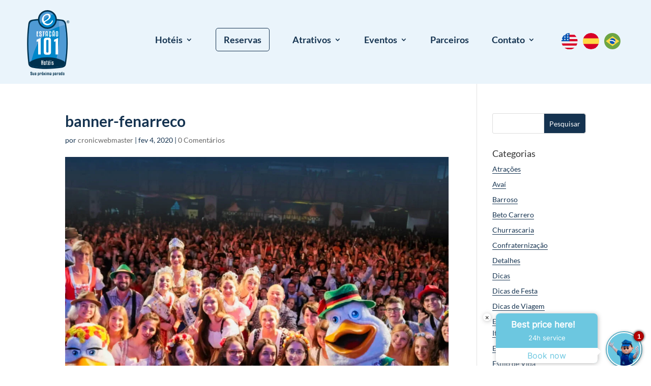

--- FILE ---
content_type: text/html;charset=utf-8
request_url: https://cdn.asksuite.com/inner-botchatframe.html?v=1766170276868
body_size: 4759
content:
<!DOCTYPE html>
<html>
<head>
    <meta name="robots" content="noindex" />
    <meta name="viewport" content="width=device-width, initial-scale=1.0, maximum-scale=1.0, user-scalable=no">

    <style>
        @media (max-width:500px){.modal .modal-wrap{width:90%}}.modal .checkbox{display:none}.modal .modal-overlay{font-family:\"Segoe UI\",sans-serif;opacity:0;transition:all .3s ease;width:100%;height:100%;position:fixed;top:0;left:0;z-index:-100;transform:scale(1);display:none;background-color:rgba(0,0,0,.7)}.modal .modal-wrap{background-color:#fff;box-shadow:3px 3px 3px rgba(0,0,0,.2);padding:40px 50px;width:60%;margin:20px auto;align-self:flex-start;border-radius:10px;transition:all .5s ease}.modal .modal-wrap.small{width:30%}.modal .modal-wrap.full{width:100%;height:100%}.modal .modal-wrap.a-center{align-self:center}.modal .modal-wrap.from-left{transform:translateX(-100%)}.modal .modal-wrap.from-right{transform:translateX(100%)}.modal .modal-wrap.from-top{transform:translateY(-100%)}.modal .modal-wrap.from-bottom{transform:translateY(100%)}.modal .modal-overlay .close{position:absolute;right:10px;top:10px;font-size:40px;width:30px;height:30px;color:#282c34}.modal .modal-overlay .close:hover{cursor:pointer;color:#4b5361}.modal .o-close{width:100%;height:100%;position:fixed;left:0;top:0;z-index:-100}.modal input:checked~.o-close{z-index:9998}.modal input:checked~.modal-overlay{transform:scale(1);opacity:1;z-index:9997;overflow:auto;display:flex;animation-duration:.5s;animation-name:fade-in;-moz-animation-duration:.5s;-moz-animation-name:fade-in;-webkit-animation-duration:.5s;-webkit-animation-name:fade-in}.modal input:checked~.modal-overlay .modal-wrap{transform:translateY(0);z-index:9999}@media (max-width:800px){.modal .modal-wrap{width:80%;padding:20px}}@media (max-width:500px){.modal .modal-wrap{width:80%}}@keyframes fade-in{0%{display:none;opacity:0}1%{display:flex;opacity:0}100%{display:flex;opacity:1}}@-moz-keyframes fade-in{0%{display:none;opacity:0}1%{display:flex;opacity:0}100%{display:flex;opacity:1}}@-webkit-keyframes fade-in{0%{display:none;opacity:0}1%{display:flex;opacity:0}100%{display:flex;opacity:1}}#loader:after,#loader:before{position:absolute;content:\"\"}#loader:after,#loader:before,.ir:before{content:\"\"}.hidden,.invisible{visibility:hidden}.chromeframe{margin:.2em 0;background:#ccc;color:#000;padding:.2em 0}#error-wrapper{font-family:BlinkMacSystemFont,\"Segoe UI\",Roboto,Helvetica,Arial,sans-serif,\"Apple Color Emoji\",\"Segoe UI Emoji\",\"Segoe UI Symbol\";position:fixed;top:0;left:0;width:100%;height:100%;z-index:1000}#error-message{display:block;position:relative;top:50%;width:100%;text-align:center;height:150px;margin:-75px 0 0 0;z-index:1001}.button-error{overflow:hidden;margin:10px;padding:12px 12px;cursor:pointer;user-select:none;transition:all 150ms linear;text-align:center;white-space:nowrap;text-decoration:none!important;text-transform:none;text-transform:capitalize;color:#fff;border:0 none;border-radius:4px;font-size:13px;font-weight:500;line-height:1.3;-webkit-appearance:none;-moz-appearance:none;appearance:none;justify-content:center;align-items:center;flex:0 0 160px;box-shadow:2px 5px 10px #e4e4e4;background-color:#416dea;color:#fff}.button-error:hover{transition:all 150ms linear;opacity:.85}.button-error:active{transition:all 150ms linear;opacity:.75}.button-error:focus{outline:1px dotted #959595;outline-offset:-4px}#loader-wrapper{position:fixed;top:0;left:0;width:100%;height:100%;z-index:1000}#loader{display:block;position:relative;left:50%;top:50%;width:150px;height:150px;margin:-75px 0 0 -75px;border-radius:50%;border:3px solid transparent;border-top-color:#3498db;-webkit-animation:spin 2s linear infinite;animation:spin 2s linear infinite;z-index:1001}#loader:before{top:5px;left:5px;right:5px;bottom:5px;border-radius:50%;border:3px solid transparent;border-top-color:#e74c3c;-webkit-animation:spin 3s linear infinite;animation:spin 3s linear infinite}#loader:after{top:15px;left:15px;right:15px;bottom:15px;border-radius:50%;border:3px solid transparent;border-top-color:#f9c922;-webkit-animation:spin 1.5s linear infinite;animation:spin 1.5s linear infinite}.ir,.visuallyhidden{border:0;overflow:hidden}@-webkit-keyframes spin{0%{-webkit-transform:rotate(0);-ms-transform:rotate(0);transform:rotate(0)}100%{-webkit-transform:rotate(360deg);-ms-transform:rotate(360deg);transform:rotate(360deg)}}@keyframes spin{0%{-webkit-transform:rotate(0);-ms-transform:rotate(0);transform:rotate(0)}100%{-webkit-transform:rotate(360deg);-ms-transform:rotate(360deg);transform:rotate(360deg)}}#loader-wrapper .loader-section{position:fixed;top:0;width:51%;height:100%;background:0 0;z-index:1000;-webkit-transform:translateX(0);-ms-transform:translateX(0);transform:translateX(0)}#loader-wrapper .loader-section.section-left{left:0}#loader-wrapper .loader-section.section-right{right:0}.loaded #loader-wrapper .loader-section.section-left{-webkit-transform:translateX(-100%);-ms-transform:translateX(-100%);transform:translateX(-100%);-webkit-transition:all .7s .3s cubic-bezier(.645,.045,.355,1);transition:all .7s .3s cubic-bezier(.645,.045,.355,1)}.loaded #loader-wrapper .loader-section.section-right{-webkit-transform:translateX(100%);-ms-transform:translateX(100%);transform:translateX(100%);-webkit-transition:all .7s .3s cubic-bezier(.645,.045,.355,1);transition:all .7s .3s cubic-bezier(.645,.045,.355,1)}.loaded #loader{opacity:0;-webkit-transition:all .3s ease-out;transition:all .3s ease-out}.loaded #loader-wrapper{visibility:hidden;-webkit-transform:translateY(-100%);-ms-transform:translateY(-100%);transform:translateY(-100%);-webkit-transition:all .3s 1s ease-out;transition:all .3s 1s ease-out}.no-js #loader-wrapper{display:none}.no-js h1{color:#222}#content{margin:0 auto;padding-bottom:50px;width:80%;max-width:978px}.ir{background-color:transparent}.ir:before{display:block;width:0;height:150%}.hidden{display:none!important}.visuallyhidden{clip:rect(0 0 0 0);height:1px;margin:-1px;padding:0;position:absolute;width:1px}.visuallyhidden.focusable:active,.visuallyhidden.focusable:focus{clip:auto;height:auto;margin:0;overflow:visible;position:static;width:auto}.clearfix:after,.clearfix:before{content:\" \";display:table}.clearfix:after{clear:both}@media print{blockquote,img,pre,tr{page-break-inside:avoid}*{background:0 0!important;color:#000!important;box-shadow:none!important;text-shadow:none!important}a,a:visited{text-decoration:underline}a[href]:after{content:\" (\" attr(href) \")\"}abbr[title]:after{content:\" (\" attr(title) \")\"}.ir a:after,a[href^=\"#\"]:after,a[href^=\"javascript:\"]:after{content:\"\"}blockquote,pre{border:1px solid #999}thead{display:table-header-group}img{max-width:100%!important}@page{margin:.5cm}h2,h3,p{orphans:3;widows:3}h2,h3{page-break-after:avoid}}.strike,.wrap{text-align:center}body,html{position:fixed;top:0;bottom:0;left:0;right:0;margin:0;padding:0;height:100%;max-width:100%}.wrap{width:80%;margin:0 auto}.wrap h1{font-size:70px}.wrap h1 span{color:#f42a54}.contribute{position:fixed;right:-20px;top:20px;width:16em;height:10em;overflow:hidden;transform:rotate(45deg)}.contribute p{padding:3px;background-color:#444}.contribute p a{border-top:1px dashed #fff;border-bottom:1px dashed #fff;display:block;color:#fff;text-decoration:none;padding:2px 0}.open-modal{background-color:#3c3c3c;border-radius:2px;box-shadow:2px 2px 0 #f42a54;color:#fff;font-size:20px;padding:10px;transition:all .2s ease;display:inline-block;margin:10px;border-top:1px solid transparent;min-width:150px}.open-modal:hover{cursor:pointer;background-color:#e7e7e7;color:#3c3c3c;border-top:1px solid #eeeeee;box-shadow:.2px .2px 2px #f42a54}@media (max-width:500px){.wrap{width:100%}}label{font-weight:700}input[type=submit]{width:100%;background-color:#4caf50;color:#fff;padding:14px 20px;margin:8px 0;border:none;border-radius:4px;cursor:pointer}input[type=submit]:hover{background-color:#45a049}.strike{display:block;overflow:hidden;white-space:nowrap;padding-top:10px;padding-bottom:10px}.strike>span{position:relative;display:inline-block}.strike>span:after,.strike>span:before{content:\"\";position:absolute;top:50%;width:9999px;height:1px;background:#d3d3d3}.strike>span:before{right:100%;margin-right:15px}.strike>span:after{left:100%;margin-left:15px}.error-label{color:#8b0000;font-size:13px;padding-bottom:5px}.chatbotmobile{transform:none!important}:focus{outline:0}.phone-container{display:flex;flex-direction:row;align-items:center;background:#fff;border-radius:16px}.phone-flags{border-radius:16px;padding:0 8px}.div-phone-flag-content{display:flex;flex-direction:row;align-items:center;width:32px}.phone-flag-selected{box-shadow:0 0 1px 0 #888;background-image:url(flags.png?v=1766170276868);background-repeat:no-repeat;background-color:#dbdbdb;height:14px;width:40px}.phone-arrow{margin-left:6px;width:0;height:0;border-left:3px solid transparent;border-right:3px solid transparent;border-top:4px solid #555}.phone-arrow-open{border-top:none;border-bottom:4px solid #555}.phone-flag-list{position:absolute;z-index:2;list-style:none;text-align:left;padding:0!important;margin:0 0 0 -1px!important;box-shadow:1px 1px 4px rgba(0,0,0,.2);background-color:#fff;border:1px solid #ccc;white-space:nowrap;max-height:200px;overflow-y:scroll;width:320px;height:300px;display:none}.phone-flag-list::-webkit-scrollbar{width:8px;height:8px}.phone-flag-list-opened{display:block}.phone-flag-list-closed{display:none}.phone-flag-content{padding:5px;display:flex;align-items:center;cursor:pointer}.phone-flag-content:hover{background-color:rgba(0,0,0,.05)}.phone-flag-item{width:20px;height:14px;margin-right:10px;background-image:url(flags.png?v=1766170276868)}.phone-flag-code{margin-left:5px;color:#999}.phone-ddi{padding:0!important;width:21%;text-align:center}.phone-ddi:disabled{background:#fff}.phone-number-ddi{padding-left:4px!important}@font-face{font-family:Inter;font-style:normal;font-weight:400;src:url(https://fonts.gstatic.com/s/inter/v3/UcCO3FwrK3iLTeHuS_fvQtMwCp50KnMw2boKoduKmMEVuLyfAZJhiI2B.woff2) format('woff2');unicode-range:U+0460-052F,U+1C80-1C88,U+20B4,U+2DE0-2DFF,U+A640-A69F,U+FE2E-FE2F}@font-face{font-family:Inter;font-style:normal;font-weight:400;src:url(https://fonts.gstatic.com/s/inter/v3/UcCO3FwrK3iLTeHuS_fvQtMwCp50KnMw2boKoduKmMEVuLyfAZthiI2B.woff2) format('woff2');unicode-range:U+0400-045F,U+0490-0491,U+04B0-04B1,U+2116}@font-face{font-family:Inter;font-style:normal;font-weight:400;src:url(https://fonts.gstatic.com/s/inter/v3/UcCO3FwrK3iLTeHuS_fvQtMwCp50KnMw2boKoduKmMEVuLyfAZNhiI2B.woff2) format('woff2');unicode-range:U+1F00-1FFF}@font-face{font-family:Inter;font-style:normal;font-weight:400;src:url(https://fonts.gstatic.com/s/inter/v3/UcCO3FwrK3iLTeHuS_fvQtMwCp50KnMw2boKoduKmMEVuLyfAZxhiI2B.woff2) format('woff2');unicode-range:U+0370-03FF}@font-face{font-family:Inter;font-style:normal;font-weight:400;src:url(https://fonts.gstatic.com/s/inter/v3/UcCO3FwrK3iLTeHuS_fvQtMwCp50KnMw2boKoduKmMEVuLyfAZBhiI2B.woff2) format('woff2');unicode-range:U+0102-0103,U+0110-0111,U+0128-0129,U+0168-0169,U+01A0-01A1,U+01AF-01B0,U+1EA0-1EF9,U+20AB}@font-face{font-family:Inter;font-style:normal;font-weight:400;src:url(https://fonts.gstatic.com/s/inter/v3/UcCO3FwrK3iLTeHuS_fvQtMwCp50KnMw2boKoduKmMEVuLyfAZFhiI2B.woff2) format('woff2');unicode-range:U+0100-024F,U+0259,U+1E00-1EFF,U+2020,U+20A0-20AB,U+20AD-20CF,U+2113,U+2C60-2C7F,U+A720-A7FF}@font-face{font-family:Inter;font-style:normal;font-weight:400;src:url(https://fonts.gstatic.com/s/inter/v3/UcCO3FwrK3iLTeHuS_fvQtMwCp50KnMw2boKoduKmMEVuLyfAZ9hiA.woff2) format('woff2');unicode-range:U+0000-00FF,U+0131,U+0152-0153,U+02BB-02BC,U+02C6,U+02DA,U+02DC,U+2000-206F,U+2074,U+20AC,U+2122,U+2191,U+2193,U+2212,U+2215,U+FEFF,U+FFFD}#leads-form *{box-sizing:border-box}#leads-form .form-group{margin-bottom:15px}#leads-form label{display:inline-block;max-width:100%;margin-bottom:5px;font-weight:700}#leads-form .form-control{display:block;width:100%;height:34px;padding:6px 12px;font-size:14px;line-height:1.42857143;color:#555;background-color:#fff;background-image:none;border:1px solid #ccc;border-radius:4px;-webkit-box-shadow:inset 0 1px 1px rgba(0,0,0,.075);box-shadow:inset 0 1px 1px rgba(0,0,0,.075);-webkit-transition:border-color ease-in-out .15s,-webkit-box-shadow ease-in-out .15s;-o-transition:border-color ease-in-out .15s,box-shadow ease-in-out .15s;transition:border-color ease-in-out .15s,box-shadow ease-in-out .15s}#leads-form .btn{display:inline-block;padding:6px 12px;margin-bottom:0;font-size:14px;font-weight:400;line-height:1.42857143;text-align:center;white-space:nowrap;vertical-align:middle;-ms-touch-action:manipulation;touch-action:manipulation;cursor:pointer;-webkit-user-select:none;-moz-user-select:none;-ms-user-select:none;user-select:none;background-image:none;border:1px solid transparent;border-radius:4px}#leads-form .btn-default{color:#333;background-color:#fff;border-color:#ccc}#leads-form{opacity:0;z-index:20;position:fixed;top:46px;left:0;width:100%;height:calc(100% - 46px);border-radius:10px 10px 0 0;background-color:#fff;padding:1.5rem;box-sizing:border-box;font-family:Inter,sans-serif}.loaded #leads-form{-webkit-transition:all .6s ease-out;transition:all .6s ease-out}#leads-form .btn{display:block;margin:1.5rem auto 0;width:100%;padding:.7rem;font-size:1.2rem;position:relative;color:#fff}#leads-form .btn svg{height:23px;position:absolute;right:20px;top:13px}#leads-form span.label{font-weight:400}#leads-form .error{display:none;color:red;font-size:.8rem;margin-top:3px}#message-template{margin-right:-1.5rem}#message-template p{margin:0}#message-template .wc-message-content{box-sizing:content-box}#satisfaction-survey-form{display:none;opacity:0;z-index:5;position:fixed;top:60px;left:0;width:100%;height:calc(100% - 46px);border-radius:10px 10px 0 0;background-color:#fff;padding:1.5rem;box-sizing:border-box;font-family:Inter,sans-serif}.loaded #satisfaction-survey-form{-webkit-transition:all .6s ease-out;transition:all .6s ease-out}#satisfaction-survey-form .voting-buttons-container{display:flex;flex-direction:row;justify-content:space-evenly;margin:16px 0}#satisfaction-survey-form .voting-buttons{border:none;position:relative;font-size:1.7rem;cursor:pointer;outline:0}#satisfaction-survey-form .wc-message-from-me{width:30%}#satisfaction-survey-form .voting-buttons-tooltip{position:absolute;opacity:0;width:75px;padding:4px;z-index:2;background-color:#c4c4c4;top:-32px;left:-18px;border-radius:7px;font-size:.85rem;font-weight:700;transition:all .2s ease-in-out}#satisfaction-survey-form .voting-buttons:hover .voting-buttons-tooltip{opacity:1}#satisfaction-survey-form .voting-buttons-tooltip::after{content:'';position:absolute;bottom:0;left:50%;width:0;height:0;border:10px solid transparent;border-top-color:#c4c4c4;border-bottom:0;margin-left:-9px;margin-bottom:-10px}#message-template{margin-right:-1.5rem}#message-template p{margin:0}#message-template .wc-message-content{box-sizing:content-box}#satisfaction-survey-message-me-container #message-template .wc-message-content{text-align:center}@media only screen and (max-width:767px){#satisfaction-survey-form .voting-buttons{font-size:1.4rem}#satisfaction-survey-message-me-container #message-template{margin-right:0}#satisfaction-survey-message-me-container .wc-message-content{width:unset}}
    </style>
</head>

<body>


<div id="loader-wrapper">
    <div id="loader"></div>
    <div class="loader-section section-left"></div>
    <div class="loader-section section-right"></div>
</div>

<div id="leads-form">
    <div class="form-group">
        <label class="label"></label>
        <input type="text" class="form-control">
        <div class="error"></div>
    </div>
    <div class="checkbox">
        <label>
            <input type="checkbox"><span class="label"></span>
        </label>
        <div class="error"></div>
    </div>
    <button type="submit" class="btn btn-default">
        <span></span>
        <svg viewBox="0 0 512 512"><path fill="currentColor" d="M476 3.2L12.5 270.6c-18.1 10.4-15.8 35.6 2.2 43.2L121 358.4l287.3-253.2c5.5-4.9 13.3 2.6 8.6 8.3L176 407v80.5c0 23.6 28.5 32.9 42.5 15.8L282 426l124.6 52.2c14.2 6 30.4-2.9 33-18.2l72-432C515 7.8 493.3-6.8 476 3.2z"></path></svg>
    </button>
</div>

<div id="satisfaction-survey-form">
</div>

<div id="message-template" class="wc-message-wrapper" style="display: none;">
    <div class="wc-message wc-message-from-bot wc-has-avatar" style="width: calc(100% - 40px - 16px);">
        <div class="wc-avatar-icon" style="background-size: cover;"></div>
        <div class="wc-message-content">
            <div>
                <div class="format-markdown"><p></p></div>
            </div>
        </div>
    </div>
    <div class="wc-message-from"><p></p></div>
</div>

<div id="error-wrapper" style="display: none;" >

    <div id="error-message">
        <h1 style="color: darkslategray">Erro de conexão</h1>
        <p>Sua internet está um pouco lenta no momento. Verifique sua conexão e tente novamente.</p>
<!--        <button class="button-error">Tentar Novamente</button>-->
    </div>

</div>

<div id="bot">
</div>



<script>
</script>

<script src="app.js?v=1766170276868"></script>

<script defer src="https://static.cloudflareinsights.com/beacon.min.js/vcd15cbe7772f49c399c6a5babf22c1241717689176015" integrity="sha512-ZpsOmlRQV6y907TI0dKBHq9Md29nnaEIPlkf84rnaERnq6zvWvPUqr2ft8M1aS28oN72PdrCzSjY4U6VaAw1EQ==" data-cf-beacon='{"version":"2024.11.0","token":"c7b877367bed4df1a9673c5623d1866e","server_timing":{"name":{"cfCacheStatus":true,"cfEdge":true,"cfExtPri":true,"cfL4":true,"cfOrigin":true,"cfSpeedBrain":true},"location_startswith":null}}' crossorigin="anonymous"></script>
</body>


</html>


--- FILE ---
content_type: text/css
request_url: https://hotelestacao101.com.br/wp-content/themes/Divi-child/style.css?ver=4.27.4
body_size: 23996
content:
/*

 Theme Name:     Tema Filho

 Theme URI:      http://www.elegantthemes.com/gallery/divi

 Description:    #

 Author:         Cronic Consultoria

 Author URI:     http://www.cronic.com.br

 Template:       Divi

*/

 

@import url("../Divi/style.css");

 

/* =Theme customization starts here

.hotelestacao-bootstrap {
  /*!
   * Bootstrap v4.3.1 (https://getbootstrap.com/)
   * Copyright 2011-2019 The Bootstrap Authors
   * Copyright 2011-2019 Twitter, Inc.
   * Licensed under MIT (https://github.com/twbs/bootstrap/blob/master/LICENSE)
   */
}
.hotelestacao-bootstrap :root {
  --blue: #007bff;
  --indigo: #6610f2;
  --purple: #6f42c1;
  --pink: #e83e8c;
  --red: #dc3545;
  --orange: #fd7e14;
  --yellow: #ffc107;
  --green: #28a745;
  --teal: #20c997;
  --cyan: #17a2b8;
  --white: #fff;
  --gray: #6c757d;
  --gray-dark: #343a40;
  --primary: #007bff;
  --secondary: #6c757d;
  --success: #28a745;
  --info: #17a2b8;
  --warning: #ffc107;
  --danger: #dc3545;
  --light: #f8f9fa;
  --dark: #343a40;
  --breakpoint-xs: 0;
  --breakpoint-sm: 576px;
  --breakpoint-md: 768px;
  --breakpoint-lg: 992px;
  --breakpoint-xl: 1200px;
  --font-family-sans-serif: -apple-system, BlinkMacSystemFont, "Segoe UI", Roboto, "Helvetica Neue", Arial, "Noto Sans", sans-serif, "Apple Color Emoji", "Segoe UI Emoji", "Segoe UI Symbol", "Noto Color Emoji";
  --font-family-monospace: SFMono-Regular, Menlo, Monaco, Consolas, "Liberation Mono", "Courier New", monospace;
}
.hotelestacao-bootstrap *,
.hotelestacao-bootstrap *::before,
.hotelestacao-bootstrap *::after {
  box-sizing: border-box;
}
.hotelestacao-bootstrap html {
  font-family: sans-serif;
  line-height: 1.15;
  -webkit-text-size-adjust: 100%;
  -webkit-tap-highlight-color: rgba(0, 0, 0, 0);
}
.hotelestacao-bootstrap article, .hotelestacao-bootstrap aside, .hotelestacao-bootstrap figcaption, .hotelestacao-bootstrap figure, .hotelestacao-bootstrap footer, .hotelestacao-bootstrap header, .hotelestacao-bootstrap hgroup, .hotelestacao-bootstrap main, .hotelestacao-bootstrap nav, .hotelestacao-bootstrap section {
  display: block;
}
.hotelestacao-bootstrap body {
  margin: 0;
  font-family: -apple-system, BlinkMacSystemFont, "Segoe UI", Roboto, "Helvetica Neue", Arial, "Noto Sans", sans-serif, "Apple Color Emoji", "Segoe UI Emoji", "Segoe UI Symbol", "Noto Color Emoji";
  font-size: 1.4rem;
  font-weight: 400;
  line-height: 1.5;
  color: #212529;
  text-align: left;
  background-color: #fff;
}
.hotelestacao-bootstrap [tabindex="-1"]:focus {
  outline: 0 !important;
}
.hotelestacao-bootstrap hr {
  box-sizing: content-box;
  height: 0;
  overflow: visible;
}
.hotelestacao-bootstrap h1, .hotelestacao-bootstrap h2, .hotelestacao-bootstrap h3, .hotelestacao-bootstrap h4, .hotelestacao-bootstrap h5, .hotelestacao-bootstrap h6 {
  margin-top: 0;
  margin-bottom: 0.5rem;
}
.hotelestacao-bootstrap p {
  margin-top: 0;
  margin-bottom: 1rem;
}
.hotelestacao-bootstrap abbr[title],
.hotelestacao-bootstrap abbr[data-original-title] {
  text-decoration: underline;
  text-decoration: underline dotted;
  cursor: help;
  border-bottom: 0;
  text-decoration-skip-ink: none;
}
.hotelestacao-bootstrap address {
  margin-bottom: 1rem;
  font-style: normal;
  line-height: inherit;
}
.hotelestacao-bootstrap ol,
.hotelestacao-bootstrap ul,
.hotelestacao-bootstrap dl {
  margin-top: 0;
  margin-bottom: 1rem;
}
.hotelestacao-bootstrap ol ol,
.hotelestacao-bootstrap ul ul,
.hotelestacao-bootstrap ol ul,
.hotelestacao-bootstrap ul ol {
  margin-bottom: 0;
}
.hotelestacao-bootstrap dt {
  font-weight: 700;
}
.hotelestacao-bootstrap dd {
  margin-bottom: .5rem;
  margin-left: 0;
}
.hotelestacao-bootstrap blockquote {
  margin: 0 0 1rem;
}
.hotelestacao-bootstrap b,
.hotelestacao-bootstrap strong {
  font-weight: bolder;
}
.hotelestacao-bootstrap small {
  font-size: 80%;
}
.hotelestacao-bootstrap sub,
.hotelestacao-bootstrap sup {
  position: relative;
  font-size: 75%;
  line-height: 0;
  vertical-align: baseline;
}
.hotelestacao-bootstrap sub {
  bottom: -.25em;
}
.hotelestacao-bootstrap sup {
  top: -.5em;
}
.hotelestacao-bootstrap a {
  color: #007bff;
  text-decoration: none;
  background-color: transparent;
}
.hotelestacao-bootstrap a:hover {
  color: #0056b3;
  text-decoration: underline;
}
.hotelestacao-bootstrap a:not([href]):not([tabindex]) {
  color: inherit;
  text-decoration: none;
}
.hotelestacao-bootstrap a:not([href]):not([tabindex]):hover, .hotelestacao-bootstrap a:not([href]):not([tabindex]):focus {
  color: inherit;
  text-decoration: none;
}
.hotelestacao-bootstrap a:not([href]):not([tabindex]):focus {
  outline: 0;
}
.hotelestacao-bootstrap pre,
.hotelestacao-bootstrap code,
.hotelestacao-bootstrap kbd,
.hotelestacao-bootstrap samp {
  font-family: SFMono-Regular, Menlo, Monaco, Consolas, "Liberation Mono", "Courier New", monospace;
  font-size: 1em;
}
.hotelestacao-bootstrap pre {
  margin-top: 0;
  margin-bottom: 1rem;
  overflow: auto;
}
.hotelestacao-bootstrap figure {
  margin: 0 0 1rem;
}
.hotelestacao-bootstrap img {
  vertical-align: middle;
  border-style: none;
}
.hotelestacao-bootstrap svg {
  overflow: hidden;
  vertical-align: middle;
}
.hotelestacao-bootstrap table {
  border-collapse: collapse;
}
.hotelestacao-bootstrap caption {
  padding-top: 0.75rem;
  padding-bottom: 0.75rem;
  color: #6c757d;
  text-align: left;
  caption-side: bottom;
}
.hotelestacao-bootstrap th {
  text-align: inherit;
}
.hotelestacao-bootstrap label {
  display: inline-block;
  margin-bottom: 0.5rem;
}
.hotelestacao-bootstrap button {
  border-radius: 0;
}
.hotelestacao-bootstrap button:focus {
  outline: 1px dotted;
  outline: 5px auto -webkit-focus-ring-color;
}
.hotelestacao-bootstrap input,
.hotelestacao-bootstrap button,
.hotelestacao-bootstrap select,
.hotelestacao-bootstrap optgroup,
.hotelestacao-bootstrap textarea {
  margin: 0;
  font-family: inherit;
  font-size: inherit;
  line-height: inherit;
}
.hotelestacao-bootstrap button,
.hotelestacao-bootstrap input {
  overflow: visible;
}
.hotelestacao-bootstrap button,
.hotelestacao-bootstrap select {
  text-transform: none;
}
.hotelestacao-bootstrap select {
  word-wrap: normal;
}
.hotelestacao-bootstrap button,
.hotelestacao-bootstrap [type="button"],
.hotelestacao-bootstrap [type="reset"],
.hotelestacao-bootstrap [type="submit"] {
  -webkit-appearance: button;
}
.hotelestacao-bootstrap button:not(:disabled),
.hotelestacao-bootstrap [type="button"]:not(:disabled),
.hotelestacao-bootstrap [type="reset"]:not(:disabled),
.hotelestacao-bootstrap [type="submit"]:not(:disabled) {
  cursor: pointer;
}
.hotelestacao-bootstrap button::-moz-focus-inner,
.hotelestacao-bootstrap [type="button"]::-moz-focus-inner,
.hotelestacao-bootstrap [type="reset"]::-moz-focus-inner,
.hotelestacao-bootstrap [type="submit"]::-moz-focus-inner {
  padding: 0;
  border-style: none;
}
.hotelestacao-bootstrap input[type="radio"],
.hotelestacao-bootstrap input[type="checkbox"] {
  box-sizing: border-box;
  padding: 0;
}
.hotelestacao-bootstrap input[type="date"],
.hotelestacao-bootstrap input[type="time"],
.hotelestacao-bootstrap input[type="datetime-local"],
.hotelestacao-bootstrap input[type="month"] {
  -webkit-appearance: listbox;
}
.hotelestacao-bootstrap textarea {
  overflow: auto;
  resize: vertical;
}
.hotelestacao-bootstrap fieldset {
  min-width: 0;
  padding: 0;
  margin: 0;
  border: 0;
}
.hotelestacao-bootstrap legend {
  display: block;
  width: 100%;
  max-width: 100%;
  padding: 0;
  margin-bottom: .5rem;
  font-size: 1.5rem;
  line-height: inherit;
  color: inherit;
  white-space: normal;
}

.hotelestacao-bootstrap progress {
  vertical-align: baseline;
}
.hotelestacao-bootstrap [type="number"]::-webkit-inner-spin-button,
.hotelestacao-bootstrap [type="number"]::-webkit-outer-spin-button {
  height: auto;
}
.hotelestacao-bootstrap [type="search"] {
  outline-offset: -2px;
  -webkit-appearance: none;
}
.hotelestacao-bootstrap [type="search"]::-webkit-search-decoration {
  -webkit-appearance: none;
}
.hotelestacao-bootstrap ::-webkit-file-upload-button {
  font: inherit;
  -webkit-appearance: button;
}
.hotelestacao-bootstrap output {
  display: inline-block;
}
.hotelestacao-bootstrap summary {
  display: list-item;
  cursor: pointer;
}
.hotelestacao-bootstrap template {
  display: none;
}
.hotelestacao-bootstrap [hidden] {
  display: none !important;
}
.hotelestacao-bootstrap h1, .hotelestacao-bootstrap h2, .hotelestacao-bootstrap h3, .hotelestacao-bootstrap h4, .hotelestacao-bootstrap h5, .hotelestacao-bootstrap h6,
.hotelestacao-bootstrap .h1, .hotelestacao-bootstrap .h2, .hotelestacao-bootstrap .h3, .hotelestacao-bootstrap .h4, .hotelestacao-bootstrap .h5, .hotelestacao-bootstrap .h6 {
  margin-bottom: 0.5rem;
  font-weight: 500;
  line-height: 1.2;
}
.hotelestacao-bootstrap h1, .hotelestacao-bootstrap .h1 {
  font-size: 3.5rem;
}
.hotelestacao-bootstrap h2, .hotelestacao-bootstrap .h2 {
  font-size: 2.8rem;
}
.hotelestacao-bootstrap h3, .hotelestacao-bootstrap .h3 {
  font-size: 2.45rem;
}
.hotelestacao-bootstrap h4, .hotelestacao-bootstrap .h4 {
  font-size: 2.1rem;
}
.hotelestacao-bootstrap h5, .hotelestacao-bootstrap .h5 {
  font-size: 1.75rem;
}
.hotelestacao-bootstrap h6, .hotelestacao-bootstrap .h6 {
  font-size: 1.4rem;
}
.hotelestacao-bootstrap .lead {
  font-size: 1.75rem;
  font-weight: 300;
}
.hotelestacao-bootstrap .display-1 {
  font-size: 6rem;
  font-weight: 300;
  line-height: 1.2;
}
.hotelestacao-bootstrap .display-2 {
  font-size: 5.5rem;
  font-weight: 300;
  line-height: 1.2;
}
.hotelestacao-bootstrap .display-3 {
  font-size: 4.5rem;
  font-weight: 300;
  line-height: 1.2;
}
.hotelestacao-bootstrap .display-4 {
  font-size: 3.5rem;
  font-weight: 300;
  line-height: 1.2;
}
.hotelestacao-bootstrap hr {
  margin-top: 1rem;
  margin-bottom: 1rem;
  border: 0;
  border-top: 1px solid rgba(0, 0, 0, 0.1);
}
.hotelestacao-bootstrap small,
.hotelestacao-bootstrap .small {
  font-size: 80%;
  font-weight: 400;
}
.hotelestacao-bootstrap mark,
.hotelestacao-bootstrap .mark {
  padding: 0.2em;
  background-color: #fcf8e3;
}
.hotelestacao-bootstrap .list-unstyled {
  padding-left: 0;
  list-style: none;
}
.hotelestacao-bootstrap .list-inline {
  padding-left: 0;
  list-style: none;
}
.hotelestacao-bootstrap .list-inline-item {
  display: inline-block;
}
.hotelestacao-bootstrap .list-inline-item:not(:last-child) {
  margin-right: 0.5rem;
}
.hotelestacao-bootstrap .initialism {
  font-size: 90%;
  text-transform: uppercase;
}
.hotelestacao-bootstrap .blockquote {
  margin-bottom: 1rem;
  font-size: 1.75rem;
}
.hotelestacao-bootstrap .blockquote-footer {
  display: block;
  font-size: 80%;
  color: #6c757d;
}
.hotelestacao-bootstrap .blockquote-footer::before {
  content: "\2014\00A0";
}
.hotelestacao-bootstrap .img-fluid {
  max-width: 100%;
  height: auto;
}
.hotelestacao-bootstrap .img-thumbnail {
  padding: 0.25rem;
  background-color: #fff;
  border: 1px solid #dee2e6;
  border-radius: 0.25rem;
  max-width: 100%;
  height: auto;
}
.hotelestacao-bootstrap .figure {
  display: inline-block;
}
.hotelestacao-bootstrap .figure-img {
  margin-bottom: 0.5rem;
  line-height: 1;
}
.hotelestacao-bootstrap .figure-caption {
  font-size: 90%;
  color: #6c757d;
}
.hotelestacao-bootstrap code {
  font-size: 87.5%;
  color: #e83e8c;
  word-break: break-word;
}
a > .hotelestacao-bootstrap code {
  color: inherit;
}
.hotelestacao-bootstrap kbd {
  padding: 0.2rem 0.4rem;
  font-size: 87.5%;
  color: #fff;
  background-color: #212529;
  border-radius: 0.2rem;
}
.hotelestacao-bootstrap kbd kbd {
  padding: 0;
  font-size: 100%;
  font-weight: 700;
}
.hotelestacao-bootstrap pre {
  display: block;
  font-size: 87.5%;
  color: #212529;
}
.hotelestacao-bootstrap pre code {
  font-size: inherit;
  color: inherit;
  word-break: normal;
}
.hotelestacao-bootstrap .pre-scrollable {
  max-height: 340px;
  overflow-y: scroll;
}
.hotelestacao-bootstrap .container {
  width: 100%;
  padding-right: 15px;
  padding-left: 15px;
  margin-right: auto;
  margin-left: auto;
}
@media (min-width: 576px) {
  .hotelestacao-bootstrap .container {
    max-width: 540px;
  }
}
@media (min-width: 768px) {
  .hotelestacao-bootstrap .container {
    max-width: 720px;
  }
}
@media (min-width: 992px) {
  .hotelestacao-bootstrap .container {
    max-width: 960px;
  }
}
@media (min-width: 1200px) {
  .hotelestacao-bootstrap .container {
    max-width: 1140px;
  }
}
.hotelestacao-bootstrap .container-fluid {
  width: 100%;
  padding-right: 15px;
  padding-left: 15px;
  margin-right: auto;
  margin-left: auto;
}
.hotelestacao-bootstrap .row {
  display: flex;
  flex-wrap: wrap;
  margin-right: -15px;
  margin-left: -15px;
}
.hotelestacao-bootstrap .no-gutters {
  margin-right: 0;
  margin-left: 0;
}
.hotelestacao-bootstrap .no-gutters > .col,
.hotelestacao-bootstrap .no-gutters > [class*="col-"] {
  padding-right: 0;
  padding-left: 0;
}
.hotelestacao-bootstrap .col-1, .hotelestacao-bootstrap .col-2, .hotelestacao-bootstrap .col-3, .hotelestacao-bootstrap .col-4, .hotelestacao-bootstrap .col-5, .hotelestacao-bootstrap .col-6, .hotelestacao-bootstrap .col-7, .hotelestacao-bootstrap .col-8, .hotelestacao-bootstrap .col-9, .hotelestacao-bootstrap .col-10, .hotelestacao-bootstrap .col-11, .hotelestacao-bootstrap .col-12, .hotelestacao-bootstrap .col,
.hotelestacao-bootstrap .col-auto, .hotelestacao-bootstrap .col-sm-1, .hotelestacao-bootstrap .col-sm-2, .hotelestacao-bootstrap .col-sm-3, .hotelestacao-bootstrap .col-sm-4, .hotelestacao-bootstrap .col-sm-5, .hotelestacao-bootstrap .col-sm-6, .hotelestacao-bootstrap .col-sm-7, .hotelestacao-bootstrap .col-sm-8, .hotelestacao-bootstrap .col-sm-9, .hotelestacao-bootstrap .col-sm-10, .hotelestacao-bootstrap .col-sm-11, .hotelestacao-bootstrap .col-sm-12, .hotelestacao-bootstrap .col-sm,
.hotelestacao-bootstrap .col-sm-auto, .hotelestacao-bootstrap .col-md-1, .hotelestacao-bootstrap .col-md-2, .hotelestacao-bootstrap .col-md-3, .hotelestacao-bootstrap .col-md-4, .hotelestacao-bootstrap .col-md-5, .hotelestacao-bootstrap .col-md-6, .hotelestacao-bootstrap .col-md-7, .hotelestacao-bootstrap .col-md-8, .hotelestacao-bootstrap .col-md-9, .hotelestacao-bootstrap .col-md-10, .hotelestacao-bootstrap .col-md-11, .hotelestacao-bootstrap .col-md-12, .hotelestacao-bootstrap .col-md,
.hotelestacao-bootstrap .col-md-auto, .hotelestacao-bootstrap .col-lg-1, .hotelestacao-bootstrap .col-lg-2, .hotelestacao-bootstrap .col-lg-3, .hotelestacao-bootstrap .col-lg-4, .hotelestacao-bootstrap .col-lg-5, .hotelestacao-bootstrap .col-lg-6, .hotelestacao-bootstrap .col-lg-7, .hotelestacao-bootstrap .col-lg-8, .hotelestacao-bootstrap .col-lg-9, .hotelestacao-bootstrap .col-lg-10, .hotelestacao-bootstrap .col-lg-11, .hotelestacao-bootstrap .col-lg-12, .hotelestacao-bootstrap .col-lg,
.hotelestacao-bootstrap .col-lg-auto, .hotelestacao-bootstrap .col-xl-1, .hotelestacao-bootstrap .col-xl-2, .hotelestacao-bootstrap .col-xl-3, .hotelestacao-bootstrap .col-xl-4, .hotelestacao-bootstrap .col-xl-5, .hotelestacao-bootstrap .col-xl-6, .hotelestacao-bootstrap .col-xl-7, .hotelestacao-bootstrap .col-xl-8, .hotelestacao-bootstrap .col-xl-9, .hotelestacao-bootstrap .col-xl-10, .hotelestacao-bootstrap .col-xl-11, .hotelestacao-bootstrap .col-xl-12, .hotelestacao-bootstrap .col-xl,
.hotelestacao-bootstrap .col-xl-auto {
  position: relative;
  width: 100%;
  padding-right: 15px;
  padding-left: 15px;
}
.hotelestacao-bootstrap .col {
  flex-basis: 0;
  flex-grow: 1;
  max-width: 100%;
}
.hotelestacao-bootstrap .col-auto {
  flex: 0 0 auto;
  width: auto;
  max-width: 100%;
}
.hotelestacao-bootstrap .col-1 {
  flex: 0 0 8.3333333333%;
  max-width: 8.3333333333%;
}
.hotelestacao-bootstrap .col-2 {
  flex: 0 0 16.6666666667%;
  max-width: 16.6666666667%;
}
.hotelestacao-bootstrap .col-3 {
  flex: 0 0 25%;
  max-width: 25%;
}
.hotelestacao-bootstrap .col-4 {
  flex: 0 0 33.3333333333%;
  max-width: 33.3333333333%;
}
.hotelestacao-bootstrap .col-5 {
  flex: 0 0 41.6666666667%;
  max-width: 41.6666666667%;
}
.hotelestacao-bootstrap .col-6 {
  flex: 0 0 50%;
  max-width: 50%;
}
.hotelestacao-bootstrap .col-7 {
  flex: 0 0 58.3333333333%;
  max-width: 58.3333333333%;
}
.hotelestacao-bootstrap .col-8 {
  flex: 0 0 66.6666666667%;
  max-width: 66.6666666667%;
}
.hotelestacao-bootstrap .col-9 {
  flex: 0 0 75%;
  max-width: 75%;
}
.hotelestacao-bootstrap .col-10 {
  flex: 0 0 83.3333333333%;
  max-width: 83.3333333333%;
}
.hotelestacao-bootstrap .col-11 {
  flex: 0 0 91.6666666667%;
  max-width: 91.6666666667%;
}
.hotelestacao-bootstrap .col-12 {
  flex: 0 0 100%;
  max-width: 100%;
}
.hotelestacao-bootstrap .order-first {
  order: -1;
}
.hotelestacao-bootstrap .order-last {
  order: 13;
}
.hotelestacao-bootstrap .order-0 {
  order: 0;
}
.hotelestacao-bootstrap .order-1 {
  order: 1;
}
.hotelestacao-bootstrap .order-2 {
  order: 2;
}
.hotelestacao-bootstrap .order-3 {
  order: 3;
}
.hotelestacao-bootstrap .order-4 {
  order: 4;
}
.hotelestacao-bootstrap .order-5 {
  order: 5;
}
.hotelestacao-bootstrap .order-6 {
  order: 6;
}
.hotelestacao-bootstrap .order-7 {
  order: 7;
}
.hotelestacao-bootstrap .order-8 {
  order: 8;
}
.hotelestacao-bootstrap .order-9 {
  order: 9;
}
.hotelestacao-bootstrap .order-10 {
  order: 10;
}
.hotelestacao-bootstrap .order-11 {
  order: 11;
}
.hotelestacao-bootstrap .order-12 {
  order: 12;
}
.hotelestacao-bootstrap .offset-1 {
  margin-left: 8.3333333333%;
}
.hotelestacao-bootstrap .offset-2 {
  margin-left: 16.6666666667%;
}
.hotelestacao-bootstrap .offset-3 {
  margin-left: 25%;
}
.hotelestacao-bootstrap .offset-4 {
  margin-left: 33.3333333333%;
}
.hotelestacao-bootstrap .offset-5 {
  margin-left: 41.6666666667%;
}
.hotelestacao-bootstrap .offset-6 {
  margin-left: 50%;
}
.hotelestacao-bootstrap .offset-7 {
  margin-left: 58.3333333333%;
}
.hotelestacao-bootstrap .offset-8 {
  margin-left: 66.6666666667%;
}
.hotelestacao-bootstrap .offset-9 {
  margin-left: 75%;
}
.hotelestacao-bootstrap .offset-10 {
  margin-left: 83.3333333333%;
}
.hotelestacao-bootstrap .offset-11 {
  margin-left: 91.6666666667%;
}
@media (min-width: 576px) {
  .hotelestacao-bootstrap .col-sm {
    flex-basis: 0;
    flex-grow: 1;
    max-width: 100%;
  }
  .hotelestacao-bootstrap .col-sm-auto {
    flex: 0 0 auto;
    width: auto;
    max-width: 100%;
  }
  .hotelestacao-bootstrap .col-sm-1 {
    flex: 0 0 8.3333333333%;
    max-width: 8.3333333333%;
  }
  .hotelestacao-bootstrap .col-sm-2 {
    flex: 0 0 16.6666666667%;
    max-width: 16.6666666667%;
  }
  .hotelestacao-bootstrap .col-sm-3 {
    flex: 0 0 25%;
    max-width: 25%;
  }
  .hotelestacao-bootstrap .col-sm-4 {
    flex: 0 0 33.3333333333%;
    max-width: 33.3333333333%;
  }
  .hotelestacao-bootstrap .col-sm-5 {
    flex: 0 0 41.6666666667%;
    max-width: 41.6666666667%;
  }
  .hotelestacao-bootstrap .col-sm-6 {
    flex: 0 0 50%;
    max-width: 50%;
  }
  .hotelestacao-bootstrap .col-sm-7 {
    flex: 0 0 58.3333333333%;
    max-width: 58.3333333333%;
  }
  .hotelestacao-bootstrap .col-sm-8 {
    flex: 0 0 66.6666666667%;
    max-width: 66.6666666667%;
  }
  .hotelestacao-bootstrap .col-sm-9 {
    flex: 0 0 75%;
    max-width: 75%;
  }
  .hotelestacao-bootstrap .col-sm-10 {
    flex: 0 0 83.3333333333%;
    max-width: 83.3333333333%;
  }
  .hotelestacao-bootstrap .col-sm-11 {
    flex: 0 0 91.6666666667%;
    max-width: 91.6666666667%;
  }
  .hotelestacao-bootstrap .col-sm-12 {
    flex: 0 0 100%;
    max-width: 100%;
  }
  .hotelestacao-bootstrap .order-sm-first {
    order: -1;
  }
  .hotelestacao-bootstrap .order-sm-last {
    order: 13;
  }
  .hotelestacao-bootstrap .order-sm-0 {
    order: 0;
  }
  .hotelestacao-bootstrap .order-sm-1 {
    order: 1;
  }
  .hotelestacao-bootstrap .order-sm-2 {
    order: 2;
  }
  .hotelestacao-bootstrap .order-sm-3 {
    order: 3;
  }
  .hotelestacao-bootstrap .order-sm-4 {
    order: 4;
  }
  .hotelestacao-bootstrap .order-sm-5 {
    order: 5;
  }
  .hotelestacao-bootstrap .order-sm-6 {
    order: 6;
  }
  .hotelestacao-bootstrap .order-sm-7 {
    order: 7;
  }
  .hotelestacao-bootstrap .order-sm-8 {
    order: 8;
  }
  .hotelestacao-bootstrap .order-sm-9 {
    order: 9;
  }
  .hotelestacao-bootstrap .order-sm-10 {
    order: 10;
  }
  .hotelestacao-bootstrap .order-sm-11 {
    order: 11;
  }
  .hotelestacao-bootstrap .order-sm-12 {
    order: 12;
  }
  .hotelestacao-bootstrap .offset-sm-0 {
    margin-left: 0;
  }
  .hotelestacao-bootstrap .offset-sm-1 {
    margin-left: 8.3333333333%;
  }
  .hotelestacao-bootstrap .offset-sm-2 {
    margin-left: 16.6666666667%;
  }
  .hotelestacao-bootstrap .offset-sm-3 {
    margin-left: 25%;
  }
  .hotelestacao-bootstrap .offset-sm-4 {
    margin-left: 33.3333333333%;
  }
  .hotelestacao-bootstrap .offset-sm-5 {
    margin-left: 41.6666666667%;
  }
  .hotelestacao-bootstrap .offset-sm-6 {
    margin-left: 50%;
  }
  .hotelestacao-bootstrap .offset-sm-7 {
    margin-left: 58.3333333333%;
  }
  .hotelestacao-bootstrap .offset-sm-8 {
    margin-left: 66.6666666667%;
  }
  .hotelestacao-bootstrap .offset-sm-9 {
    margin-left: 75%;
  }
  .hotelestacao-bootstrap .offset-sm-10 {
    margin-left: 83.3333333333%;
  }
  .hotelestacao-bootstrap .offset-sm-11 {
    margin-left: 91.6666666667%;
  }
}
@media (min-width: 768px) {
  .hotelestacao-bootstrap .col-md {
    flex-basis: 0;
    flex-grow: 1;
    max-width: 100%;
  }
  .hotelestacao-bootstrap .col-md-auto {
    flex: 0 0 auto;
    width: auto;
    max-width: 100%;
  }
  .hotelestacao-bootstrap .col-md-1 {
    flex: 0 0 8.3333333333%;
    max-width: 8.3333333333%;
  }
  .hotelestacao-bootstrap .col-md-2 {
    flex: 0 0 16.6666666667%;
    max-width: 16.6666666667%;
  }
  .hotelestacao-bootstrap .col-md-3 {
    flex: 0 0 25%;
    max-width: 25%;
  }
  .hotelestacao-bootstrap .col-md-4 {
    flex: 0 0 33.3333333333%;
    max-width: 33.3333333333%;
  }
  .hotelestacao-bootstrap .col-md-5 {
    flex: 0 0 41.6666666667%;
    max-width: 41.6666666667%;
  }
  .hotelestacao-bootstrap .col-md-6 {
    flex: 0 0 50%;
    max-width: 50%;
  }
  .hotelestacao-bootstrap .col-md-7 {
    flex: 0 0 58.3333333333%;
    max-width: 58.3333333333%;
  }
  .hotelestacao-bootstrap .col-md-8 {
    flex: 0 0 66.6666666667%;
    max-width: 66.6666666667%;
  }
  .hotelestacao-bootstrap .col-md-9 {
    flex: 0 0 75%;
    max-width: 75%;
  }
  .hotelestacao-bootstrap .col-md-10 {
    flex: 0 0 83.3333333333%;
    max-width: 83.3333333333%;
  }
  .hotelestacao-bootstrap .col-md-11 {
    flex: 0 0 91.6666666667%;
    max-width: 91.6666666667%;
  }
  .hotelestacao-bootstrap .col-md-12 {
    flex: 0 0 100%;
    max-width: 100%;
  }
  .hotelestacao-bootstrap .order-md-first {
    order: -1;
  }
  .hotelestacao-bootstrap .order-md-last {
    order: 13;
  }
  .hotelestacao-bootstrap .order-md-0 {
    order: 0;
  }
  .hotelestacao-bootstrap .order-md-1 {
    order: 1;
  }
  .hotelestacao-bootstrap .order-md-2 {
    order: 2;
  }
  .hotelestacao-bootstrap .order-md-3 {
    order: 3;
  }
  .hotelestacao-bootstrap .order-md-4 {
    order: 4;
  }
  .hotelestacao-bootstrap .order-md-5 {
    order: 5;
  }
  .hotelestacao-bootstrap .order-md-6 {
    order: 6;
  }
  .hotelestacao-bootstrap .order-md-7 {
    order: 7;
  }
  .hotelestacao-bootstrap .order-md-8 {
    order: 8;
  }
  .hotelestacao-bootstrap .order-md-9 {
    order: 9;
  }
  .hotelestacao-bootstrap .order-md-10 {
    order: 10;
  }
  .hotelestacao-bootstrap .order-md-11 {
    order: 11;
  }
  .hotelestacao-bootstrap .order-md-12 {
    order: 12;
  }
  .hotelestacao-bootstrap .offset-md-0 {
    margin-left: 0;
  }
  .hotelestacao-bootstrap .offset-md-1 {
    margin-left: 8.3333333333%;
  }
  .hotelestacao-bootstrap .offset-md-2 {
    margin-left: 16.6666666667%;
  }
  .hotelestacao-bootstrap .offset-md-3 {
    margin-left: 25%;
  }
  .hotelestacao-bootstrap .offset-md-4 {
    margin-left: 33.3333333333%;
  }
  .hotelestacao-bootstrap .offset-md-5 {
    margin-left: 41.6666666667%;
  }
  .hotelestacao-bootstrap .offset-md-6 {
    margin-left: 50%;
  }
  .hotelestacao-bootstrap .offset-md-7 {
    margin-left: 58.3333333333%;
  }
  .hotelestacao-bootstrap .offset-md-8 {
    margin-left: 66.6666666667%;
  }
  .hotelestacao-bootstrap .offset-md-9 {
    margin-left: 75%;
  }
  .hotelestacao-bootstrap .offset-md-10 {
    margin-left: 83.3333333333%;
  }
  .hotelestacao-bootstrap .offset-md-11 {
    margin-left: 91.6666666667%;
  }
}
@media (min-width: 992px) {
  .hotelestacao-bootstrap .col-lg {
    flex-basis: 0;
    flex-grow: 1;
    max-width: 100%;
  }
  .hotelestacao-bootstrap .col-lg-auto {
    flex: 0 0 auto;
    width: auto;
    max-width: 100%;
  }
  .hotelestacao-bootstrap .col-lg-1 {
    flex: 0 0 8.3333333333%;
    max-width: 8.3333333333%;
  }
  .hotelestacao-bootstrap .col-lg-2 {
    flex: 0 0 16.6666666667%;
    max-width: 16.6666666667%;
  }
  .hotelestacao-bootstrap .col-lg-3 {
    flex: 0 0 25%;
    max-width: 25%;
  }
  .hotelestacao-bootstrap .col-lg-4 {
    flex: 0 0 33.3333333333%;
    max-width: 33.3333333333%;
  }
  .hotelestacao-bootstrap .col-lg-5 {
    flex: 0 0 41.6666666667%;
    max-width: 41.6666666667%;
  }
  .hotelestacao-bootstrap .col-lg-6 {
    flex: 0 0 50%;
    max-width: 50%;
  }
  .hotelestacao-bootstrap .col-lg-7 {
    flex: 0 0 58.3333333333%;
    max-width: 58.3333333333%;
  }
  .hotelestacao-bootstrap .col-lg-8 {
    flex: 0 0 66.6666666667%;
    max-width: 66.6666666667%;
  }
  .hotelestacao-bootstrap .col-lg-9 {
    flex: 0 0 75%;
    max-width: 75%;
  }
  .hotelestacao-bootstrap .col-lg-10 {
    flex: 0 0 83.3333333333%;
    max-width: 83.3333333333%;
  }
  .hotelestacao-bootstrap .col-lg-11 {
    flex: 0 0 91.6666666667%;
    max-width: 91.6666666667%;
  }
  .hotelestacao-bootstrap .col-lg-12 {
    flex: 0 0 100%;
    max-width: 100%;
  }
  .hotelestacao-bootstrap .order-lg-first {
    order: -1;
  }
  .hotelestacao-bootstrap .order-lg-last {
    order: 13;
  }
  .hotelestacao-bootstrap .order-lg-0 {
    order: 0;
  }
  .hotelestacao-bootstrap .order-lg-1 {
    order: 1;
  }
  .hotelestacao-bootstrap .order-lg-2 {
    order: 2;
  }
  .hotelestacao-bootstrap .order-lg-3 {
    order: 3;
  }
  .hotelestacao-bootstrap .order-lg-4 {
    order: 4;
  }
  .hotelestacao-bootstrap .order-lg-5 {
    order: 5;
  }
  .hotelestacao-bootstrap .order-lg-6 {
    order: 6;
  }
  .hotelestacao-bootstrap .order-lg-7 {
    order: 7;
  }
  .hotelestacao-bootstrap .order-lg-8 {
    order: 8;
  }
  .hotelestacao-bootstrap .order-lg-9 {
    order: 9;
  }
  .hotelestacao-bootstrap .order-lg-10 {
    order: 10;
  }
  .hotelestacao-bootstrap .order-lg-11 {
    order: 11;
  }
  .hotelestacao-bootstrap .order-lg-12 {
    order: 12;
  }
  .hotelestacao-bootstrap .offset-lg-0 {
    margin-left: 0;
  }
  .hotelestacao-bootstrap .offset-lg-1 {
    margin-left: 8.3333333333%;
  }
  .hotelestacao-bootstrap .offset-lg-2 {
    margin-left: 16.6666666667%;
  }
  .hotelestacao-bootstrap .offset-lg-3 {
    margin-left: 25%;
  }
  .hotelestacao-bootstrap .offset-lg-4 {
    margin-left: 33.3333333333%;
  }
  .hotelestacao-bootstrap .offset-lg-5 {
    margin-left: 41.6666666667%;
  }
  .hotelestacao-bootstrap .offset-lg-6 {
    margin-left: 50%;
  }
  .hotelestacao-bootstrap .offset-lg-7 {
    margin-left: 58.3333333333%;
  }
  .hotelestacao-bootstrap .offset-lg-8 {
    margin-left: 66.6666666667%;
  }
  .hotelestacao-bootstrap .offset-lg-9 {
    margin-left: 75%;
  }
  .hotelestacao-bootstrap .offset-lg-10 {
    margin-left: 83.3333333333%;
  }
  .hotelestacao-bootstrap .offset-lg-11 {
    margin-left: 91.6666666667%;
  }
}
@media (min-width: 1200px) {
  .hotelestacao-bootstrap .col-xl {
    flex-basis: 0;
    flex-grow: 1;
    max-width: 100%;
  }
  .hotelestacao-bootstrap .col-xl-auto {
    flex: 0 0 auto;
    width: auto;
    max-width: 100%;
  }
  .hotelestacao-bootstrap .col-xl-1 {
    flex: 0 0 8.3333333333%;
    max-width: 8.3333333333%;
  }
  .hotelestacao-bootstrap .col-xl-2 {
    flex: 0 0 16.6666666667%;
    max-width: 16.6666666667%;
  }
  .hotelestacao-bootstrap .col-xl-3 {
    flex: 0 0 25%;
    max-width: 25%;
  }
  .hotelestacao-bootstrap .col-xl-4 {
    flex: 0 0 33.3333333333%;
    max-width: 33.3333333333%;
  }
  .hotelestacao-bootstrap .col-xl-5 {
    flex: 0 0 41.6666666667%;
    max-width: 41.6666666667%;
  }
  .hotelestacao-bootstrap .col-xl-6 {
    flex: 0 0 50%;
    max-width: 50%;
  }
  .hotelestacao-bootstrap .col-xl-7 {
    flex: 0 0 58.3333333333%;
    max-width: 58.3333333333%;
  }
  .hotelestacao-bootstrap .col-xl-8 {
    flex: 0 0 66.6666666667%;
    max-width: 66.6666666667%;
  }
  .hotelestacao-bootstrap .col-xl-9 {
    flex: 0 0 75%;
    max-width: 75%;
  }
  .hotelestacao-bootstrap .col-xl-10 {
    flex: 0 0 83.3333333333%;
    max-width: 83.3333333333%;
  }
  .hotelestacao-bootstrap .col-xl-11 {
    flex: 0 0 91.6666666667%;
    max-width: 91.6666666667%;
  }
  .hotelestacao-bootstrap .col-xl-12 {
    flex: 0 0 100%;
    max-width: 100%;
  }
  .hotelestacao-bootstrap .order-xl-first {
    order: -1;
  }
  .hotelestacao-bootstrap .order-xl-last {
    order: 13;
  }
  .hotelestacao-bootstrap .order-xl-0 {
    order: 0;
  }
  .hotelestacao-bootstrap .order-xl-1 {
    order: 1;
  }
  .hotelestacao-bootstrap .order-xl-2 {
    order: 2;
  }
  .hotelestacao-bootstrap .order-xl-3 {
    order: 3;
  }
  .hotelestacao-bootstrap .order-xl-4 {
    order: 4;
  }
  .hotelestacao-bootstrap .order-xl-5 {
    order: 5;
  }
  .hotelestacao-bootstrap .order-xl-6 {
    order: 6;
  }
  .hotelestacao-bootstrap .order-xl-7 {
    order: 7;
  }
  .hotelestacao-bootstrap .order-xl-8 {
    order: 8;
  }
  .hotelestacao-bootstrap .order-xl-9 {
    order: 9;
  }
  .hotelestacao-bootstrap .order-xl-10 {
    order: 10;
  }
  .hotelestacao-bootstrap .order-xl-11 {
    order: 11;
  }
  .hotelestacao-bootstrap .order-xl-12 {
    order: 12;
  }
  .hotelestacao-bootstrap .offset-xl-0 {
    margin-left: 0;
  }
  .hotelestacao-bootstrap .offset-xl-1 {
    margin-left: 8.3333333333%;
  }
  .hotelestacao-bootstrap .offset-xl-2 {
    margin-left: 16.6666666667%;
  }
  .hotelestacao-bootstrap .offset-xl-3 {
    margin-left: 25%;
  }
  .hotelestacao-bootstrap .offset-xl-4 {
    margin-left: 33.3333333333%;
  }
  .hotelestacao-bootstrap .offset-xl-5 {
    margin-left: 41.6666666667%;
  }
  .hotelestacao-bootstrap .offset-xl-6 {
    margin-left: 50%;
  }
  .hotelestacao-bootstrap .offset-xl-7 {
    margin-left: 58.3333333333%;
  }
  .hotelestacao-bootstrap .offset-xl-8 {
    margin-left: 66.6666666667%;
  }
  .hotelestacao-bootstrap .offset-xl-9 {
    margin-left: 75%;
  }
  .hotelestacao-bootstrap .offset-xl-10 {
    margin-left: 83.3333333333%;
  }
  .hotelestacao-bootstrap .offset-xl-11 {
    margin-left: 91.6666666667%;
  }
}
.hotelestacao-bootstrap .table {
  width: 100%;
  margin-bottom: 1rem;
  color: #212529;
}
.hotelestacao-bootstrap .table th,
.hotelestacao-bootstrap .table td {
  padding: 0.75rem;
  vertical-align: top;
  border-top: 1px solid #dee2e6;
}
.hotelestacao-bootstrap .table thead th {
  vertical-align: bottom;
  border-bottom: 2px solid #dee2e6;
}
.hotelestacao-bootstrap .table tbody + tbody {
  border-top: 2px solid #dee2e6;
}
.hotelestacao-bootstrap .table-sm th,
.hotelestacao-bootstrap .table-sm td {
  padding: 0.3rem;
}
.hotelestacao-bootstrap .table-bordered {
  border: 1px solid #dee2e6;
}
.hotelestacao-bootstrap .table-bordered th,
.hotelestacao-bootstrap .table-bordered td {
  border: 1px solid #dee2e6;
}
.hotelestacao-bootstrap .table-bordered thead th,
.hotelestacao-bootstrap .table-bordered thead td {
  border-bottom-width: 2px;
}
.hotelestacao-bootstrap .table-borderless th,
.hotelestacao-bootstrap .table-borderless td,
.hotelestacao-bootstrap .table-borderless thead th,
.hotelestacao-bootstrap .table-borderless tbody + tbody {
  border: 0;
}
.hotelestacao-bootstrap .table-striped tbody tr:nth-of-type(odd) {
  background-color: rgba(0, 0, 0, 0.05);
}
.hotelestacao-bootstrap .table-hover tbody tr:hover {
  color: #212529;
  background-color: rgba(0, 0, 0, 0.075);
}
.hotelestacao-bootstrap .table-primary,
.hotelestacao-bootstrap .table-primary > th,
.hotelestacao-bootstrap .table-primary > td {
  background-color: #b8daff;
}
.hotelestacao-bootstrap .table-primary th,
.hotelestacao-bootstrap .table-primary td,
.hotelestacao-bootstrap .table-primary thead th,
.hotelestacao-bootstrap .table-primary tbody + tbody {
  border-color: #7abaff;
}
.hotelestacao-bootstrap .table-hover .table-primary:hover {
  background-color: #9fcdff;
}
.hotelestacao-bootstrap .table-hover .table-primary:hover > td,
.hotelestacao-bootstrap .table-hover .table-primary:hover > th {
  background-color: #9fcdff;
}
.hotelestacao-bootstrap .table-secondary,
.hotelestacao-bootstrap .table-secondary > th,
.hotelestacao-bootstrap .table-secondary > td {
  background-color: #d6d8db;
}
.hotelestacao-bootstrap .table-secondary th,
.hotelestacao-bootstrap .table-secondary td,
.hotelestacao-bootstrap .table-secondary thead th,
.hotelestacao-bootstrap .table-secondary tbody + tbody {
  border-color: #b3b7bb;
}
.hotelestacao-bootstrap .table-hover .table-secondary:hover {
  background-color: #c8cbcf;
}
.hotelestacao-bootstrap .table-hover .table-secondary:hover > td,
.hotelestacao-bootstrap .table-hover .table-secondary:hover > th {
  background-color: #c8cbcf;
}
.hotelestacao-bootstrap .table-success,
.hotelestacao-bootstrap .table-success > th,
.hotelestacao-bootstrap .table-success > td {
  background-color: #c3e6cb;
}
.hotelestacao-bootstrap .table-success th,
.hotelestacao-bootstrap .table-success td,
.hotelestacao-bootstrap .table-success thead th,
.hotelestacao-bootstrap .table-success tbody + tbody {
  border-color: #8fd19e;
}
.hotelestacao-bootstrap .table-hover .table-success:hover {
  background-color: #b1dfbb;
}
.hotelestacao-bootstrap .table-hover .table-success:hover > td,
.hotelestacao-bootstrap .table-hover .table-success:hover > th {
  background-color: #b1dfbb;
}
.hotelestacao-bootstrap .table-info,
.hotelestacao-bootstrap .table-info > th,
.hotelestacao-bootstrap .table-info > td {
  background-color: #bee5eb;
}
.hotelestacao-bootstrap .table-info th,
.hotelestacao-bootstrap .table-info td,
.hotelestacao-bootstrap .table-info thead th,
.hotelestacao-bootstrap .table-info tbody + tbody {
  border-color: #86cfda;
}
.hotelestacao-bootstrap .table-hover .table-info:hover {
  background-color: #abdde5;
}
.hotelestacao-bootstrap .table-hover .table-info:hover > td,
.hotelestacao-bootstrap .table-hover .table-info:hover > th {
  background-color: #abdde5;
}
.hotelestacao-bootstrap .table-warning,
.hotelestacao-bootstrap .table-warning > th,
.hotelestacao-bootstrap .table-warning > td {
  background-color: #ffeeba;
}
.hotelestacao-bootstrap .table-warning th,
.hotelestacao-bootstrap .table-warning td,
.hotelestacao-bootstrap .table-warning thead th,
.hotelestacao-bootstrap .table-warning tbody + tbody {
  border-color: #ffdf7e;
}
.hotelestacao-bootstrap .table-hover .table-warning:hover {
  background-color: #ffe8a1;
}
.hotelestacao-bootstrap .table-hover .table-warning:hover > td,
.hotelestacao-bootstrap .table-hover .table-warning:hover > th {
  background-color: #ffe8a1;
}
.hotelestacao-bootstrap .table-danger,
.hotelestacao-bootstrap .table-danger > th,
.hotelestacao-bootstrap .table-danger > td {
  background-color: #f5c6cb;
}
.hotelestacao-bootstrap .table-danger th,
.hotelestacao-bootstrap .table-danger td,
.hotelestacao-bootstrap .table-danger thead th,
.hotelestacao-bootstrap .table-danger tbody + tbody {
  border-color: #ed969e;
}
.hotelestacao-bootstrap .table-hover .table-danger:hover {
  background-color: #f1b0b7;
}
.hotelestacao-bootstrap .table-hover .table-danger:hover > td,
.hotelestacao-bootstrap .table-hover .table-danger:hover > th {
  background-color: #f1b0b7;
}
.hotelestacao-bootstrap .table-light,
.hotelestacao-bootstrap .table-light > th,
.hotelestacao-bootstrap .table-light > td {
  background-color: #fdfdfe;
}
.hotelestacao-bootstrap .table-light th,
.hotelestacao-bootstrap .table-light td,
.hotelestacao-bootstrap .table-light thead th,
.hotelestacao-bootstrap .table-light tbody + tbody {
  border-color: #fbfcfc;
}
.hotelestacao-bootstrap .table-hover .table-light:hover {
  background-color: #ececf6;
}
.hotelestacao-bootstrap .table-hover .table-light:hover > td,
.hotelestacao-bootstrap .table-hover .table-light:hover > th {
  background-color: #ececf6;
}
.hotelestacao-bootstrap .table-dark,
.hotelestacao-bootstrap .table-dark > th,
.hotelestacao-bootstrap .table-dark > td {
  background-color: #c6c8ca;
}
.hotelestacao-bootstrap .table-dark th,
.hotelestacao-bootstrap .table-dark td,
.hotelestacao-bootstrap .table-dark thead th,
.hotelestacao-bootstrap .table-dark tbody + tbody {
  border-color: #95999c;
}
.hotelestacao-bootstrap .table-hover .table-dark:hover {
  background-color: #b9bbbe;
}
.hotelestacao-bootstrap .table-hover .table-dark:hover > td,
.hotelestacao-bootstrap .table-hover .table-dark:hover > th {
  background-color: #b9bbbe;
}
.hotelestacao-bootstrap .table-active,
.hotelestacao-bootstrap .table-active > th,
.hotelestacao-bootstrap .table-active > td {
  background-color: rgba(0, 0, 0, 0.075);
}
.hotelestacao-bootstrap .table-hover .table-active:hover {
  background-color: rgba(0, 0, 0, 0.075);
}
.hotelestacao-bootstrap .table-hover .table-active:hover > td,
.hotelestacao-bootstrap .table-hover .table-active:hover > th {
  background-color: rgba(0, 0, 0, 0.075);
}
.hotelestacao-bootstrap .table .thead-dark th {
  color: #fff;
  background-color: #343a40;
  border-color: #454d55;
}
.hotelestacao-bootstrap .table .thead-light th {
  color: #495057;
  background-color: #e9ecef;
  border-color: #dee2e6;
}
.hotelestacao-bootstrap .table-dark {
  color: #fff;
  background-color: #343a40;
}
.hotelestacao-bootstrap .table-dark th,
.hotelestacao-bootstrap .table-dark td,
.hotelestacao-bootstrap .table-dark thead th {
  border-color: #454d55;
}
.hotelestacao-bootstrap .table-dark.table-bordered {
  border: 0;
}
.hotelestacao-bootstrap .table-dark.table-striped tbody tr:nth-of-type(odd) {
  background-color: rgba(255, 255, 255, 0.05);
}
.hotelestacao-bootstrap .table-dark.table-hover tbody tr:hover {
  color: #fff;
  background-color: rgba(255, 255, 255, 0.075);
}
@media (max-width: 575.98px) {
  .hotelestacao-bootstrap .table-responsive-sm {
    display: block;
    width: 100%;
    overflow-x: auto;
    -webkit-overflow-scrolling: touch;
  }
  .hotelestacao-bootstrap .table-responsive-sm > .table-bordered {
    border: 0;
  }
}
@media (max-width: 767.98px) {
  .hotelestacao-bootstrap .table-responsive-md {
    display: block;
    width: 100%;
    overflow-x: auto;
    -webkit-overflow-scrolling: touch;
  }
  .hotelestacao-bootstrap .table-responsive-md > .table-bordered {
    border: 0;
  }
}
@media (max-width: 991.98px) {
  .hotelestacao-bootstrap .table-responsive-lg {
    display: block;
    width: 100%;
    overflow-x: auto;
    -webkit-overflow-scrolling: touch;
  }
  .hotelestacao-bootstrap .table-responsive-lg > .table-bordered {
    border: 0;
  }
}
@media (max-width: 1199.98px) {
  .hotelestacao-bootstrap .table-responsive-xl {
    display: block;
    width: 100%;
    overflow-x: auto;
    -webkit-overflow-scrolling: touch;
  }
  .hotelestacao-bootstrap .table-responsive-xl > .table-bordered {
    border: 0;
  }
}
.hotelestacao-bootstrap .table-responsive {
  display: block;
  width: 100%;
  overflow-x: auto;
  -webkit-overflow-scrolling: touch;
}
.hotelestacao-bootstrap .table-responsive > .table-bordered {
  border: 0;
}
.hotelestacao-bootstrap .form-control {
  display: block;
  width: 100%;
  height: calc(1.5em + 0.75rem + 2px);
  padding: 0.375rem 0.75rem;
  font-size: 1.4rem;
  font-weight: 400;
  line-height: 1.5;
  color: #495057;
  background-color: #fff;
  background-clip: padding-box;
  border: 1px solid #ced4da;
  border-radius: 0.25rem;
  transition: border-color 0.15s ease-in-out, box-shadow 0.15s ease-in-out;
}
@media (prefers-reduced-motion: reduce) {
  .hotelestacao-bootstrap .form-control {
    transition: none;
  }
}
.hotelestacao-bootstrap .form-control::-ms-expand {
  background-color: transparent;
  border: 0;
}
.hotelestacao-bootstrap .form-control:focus {
  color: #495057;
  background-color: #fff;
  border-color: #80bdff;
  outline: 0;
  box-shadow: 0 0 0 0.2rem rgba(0, 123, 255, 0.25);
}
.hotelestacao-bootstrap .form-control::placeholder {
  color: #6c757d;
  opacity: 1;
}
.hotelestacao-bootstrap .form-control:disabled, .hotelestacao-bootstrap .form-control[readonly] {
  background-color: #e9ecef;
  opacity: 1;
}
.hotelestacao-bootstrap select.form-control:focus::-ms-value {
  color: #495057;
  background-color: #fff;
}
.hotelestacao-bootstrap .form-control-file,
.hotelestacao-bootstrap .form-control-range {
  display: block;
  width: 100%;
}
.hotelestacao-bootstrap .col-form-label {
  padding-top: calc(0.375rem + 1px);
  padding-bottom: calc(0.375rem + 1px);
  margin-bottom: 0;
  font-size: inherit;
  line-height: 1.5;
}
.hotelestacao-bootstrap .col-form-label-lg {
  padding-top: calc(0.5rem + 1px);
  padding-bottom: calc(0.5rem + 1px);
  font-size: 1.75rem;
  line-height: 1.5;
}
.hotelestacao-bootstrap .col-form-label-sm {
  padding-top: calc(0.25rem + 1px);
  padding-bottom: calc(0.25rem + 1px);
  font-size: 1.225rem;
  line-height: 1.5;
}
.hotelestacao-bootstrap .form-control-plaintext {
  display: block;
  width: 100%;
  padding-top: 0.375rem;
  padding-bottom: 0.375rem;
  margin-bottom: 0;
  line-height: 1.5;
  color: #212529;
  background-color: transparent;
  border: solid transparent;
  border-width: 1px 0;
}
.hotelestacao-bootstrap .form-control-plaintext.form-control-sm, .hotelestacao-bootstrap .form-control-plaintext.form-control-lg {
  padding-right: 0;
  padding-left: 0;
}
.hotelestacao-bootstrap .form-control-sm {
  height: calc(1.5em + 0.5rem + 2px);
  padding: 0.25rem 0.5rem;
  font-size: 1.225rem;
  line-height: 1.5;
  border-radius: 0.2rem;
}
.hotelestacao-bootstrap .form-control-lg {
  height: calc(1.5em + 1rem + 2px);
  padding: 0.5rem 1rem;
  font-size: 1.75rem;
  line-height: 1.5;
  border-radius: 0.3rem;
}
.hotelestacao-bootstrap select.form-control[size], .hotelestacao-bootstrap select.form-control[multiple] {
  height: auto;
}
.hotelestacao-bootstrap textarea.form-control {
  height: auto;
}
.hotelestacao-bootstrap .form-group {
  margin-bottom: 1rem;
}
.hotelestacao-bootstrap .form-text {
  display: block;
  margin-top: 0.25rem;
}
.hotelestacao-bootstrap .form-row {
  display: flex;
  flex-wrap: wrap;
  margin-right: -5px;
  margin-left: -5px;
}
.hotelestacao-bootstrap .form-row > .col,
.hotelestacao-bootstrap .form-row > [class*="col-"] {
  padding-right: 5px;
  padding-left: 5px;
}
.hotelestacao-bootstrap .form-check {
  position: relative;
  display: block;
  padding-left: 1.25rem;
}
.hotelestacao-bootstrap .form-check-input {
  position: absolute;
  margin-top: 0.3rem;
  margin-left: -1.25rem;
}
.hotelestacao-bootstrap .form-check-input:disabled ~ .form-check-label {
  color: #6c757d;
}
.hotelestacao-bootstrap .form-check-label {
  margin-bottom: 0;
}
.hotelestacao-bootstrap .form-check-inline {
  display: inline-flex;
  align-items: center;
  padding-left: 0;
  margin-right: 0.75rem;
}
.hotelestacao-bootstrap .form-check-inline .form-check-input {
  position: static;
  margin-top: 0;
  margin-right: 0.3125rem;
  margin-left: 0;
}
.hotelestacao-bootstrap .valid-feedback {
  display: none;
  width: 100%;
  margin-top: 0.25rem;
  font-size: 80%;
  color: #28a745;
}
.hotelestacao-bootstrap .valid-tooltip {
  position: absolute;
  top: 100%;
  z-index: 5;
  display: none;
  max-width: 100%;
  padding: 0.25rem 0.5rem;
  margin-top: .1rem;
  font-size: 1.225rem;
  line-height: 1.5;
  color: #fff;
  background-color: rgba(40, 167, 69, 0.9);
  border-radius: 0.25rem;
}
.was-validated .hotelestacao-bootstrap .form-control:valid, .hotelestacao-bootstrap .form-control.is-valid {
  border-color: #28a745;
  padding-right: calc(1.5em + 0.75rem);
  background-image: url("data:image/svg+xml,%3csvg xmlns='http://www.w3.org/2000/svg' viewBox='0 0 8 8'%3e%3cpath fill='%2328a745' d='M2.3 6.73L.6 4.53c-.4-1.04.46-1.4 1.1-.8l1.1 1.4 3.4-3.8c.6-.63 1.6-.27 1.2.7l-4 4.6c-.43.5-.8.4-1.1.1z'/%3e%3c/svg%3e");
  background-repeat: no-repeat;
  background-position: center right calc(0.375em + 0.1875rem);
  background-size: calc(0.75em + 0.375rem) calc(0.75em + 0.375rem);
}
.was-validated .hotelestacao-bootstrap .form-control:valid:focus, .hotelestacao-bootstrap .form-control.is-valid:focus {
  border-color: #28a745;
  box-shadow: 0 0 0 0.2rem rgba(40, 167, 69, 0.25);
}
.was-validated .hotelestacao-bootstrap .form-control:valid ~ .valid-feedback,
.was-validated .hotelestacao-bootstrap .form-control:valid ~ .valid-tooltip, .hotelestacao-bootstrap .form-control.is-valid ~ .valid-feedback,
.hotelestacao-bootstrap .form-control.is-valid ~ .valid-tooltip {
  display: block;
}
.was-validated .hotelestacao-bootstrap textarea.form-control:valid, .hotelestacao-bootstrap textarea.form-control.is-valid {
  padding-right: calc(1.5em + 0.75rem);
  background-position: top calc(0.375em + 0.1875rem) right calc(0.375em + 0.1875rem);
}
.was-validated .hotelestacao-bootstrap .custom-select:valid, .hotelestacao-bootstrap .custom-select.is-valid {
  border-color: #28a745;
  padding-right: calc((1em + 0.75rem) * 3 / 4 + 2.15rem);
  background: url("data:image/svg+xml,%3csvg xmlns='http://www.w3.org/2000/svg' viewBox='0 0 4 5'%3e%3cpath fill='%23343a40' d='M2 0L0 2h4zm0 5L0 3h4z'/%3e%3c/svg%3e") no-repeat right 0.75rem center/8px 10px, url("data:image/svg+xml,%3csvg xmlns='http://www.w3.org/2000/svg' viewBox='0 0 8 8'%3e%3cpath fill='%2328a745' d='M2.3 6.73L.6 4.53c-.4-1.04.46-1.4 1.1-.8l1.1 1.4 3.4-3.8c.6-.63 1.6-.27 1.2.7l-4 4.6c-.43.5-.8.4-1.1.1z'/%3e%3c/svg%3e") #fff no-repeat center right 2.15rem/calc(0.75em + 0.375rem) calc(0.75em + 0.375rem);
}
.was-validated .hotelestacao-bootstrap .custom-select:valid:focus, .hotelestacao-bootstrap .custom-select.is-valid:focus {
  border-color: #28a745;
  box-shadow: 0 0 0 0.2rem rgba(40, 167, 69, 0.25);
}
.was-validated .hotelestacao-bootstrap .custom-select:valid ~ .valid-feedback,
.was-validated .hotelestacao-bootstrap .custom-select:valid ~ .valid-tooltip, .hotelestacao-bootstrap .custom-select.is-valid ~ .valid-feedback,
.hotelestacao-bootstrap .custom-select.is-valid ~ .valid-tooltip {
  display: block;
}
.was-validated .hotelestacao-bootstrap .form-control-file:valid ~ .valid-feedback,
.was-validated .hotelestacao-bootstrap .form-control-file:valid ~ .valid-tooltip, .hotelestacao-bootstrap .form-control-file.is-valid ~ .valid-feedback,
.hotelestacao-bootstrap .form-control-file.is-valid ~ .valid-tooltip {
  display: block;
}
.was-validated .hotelestacao-bootstrap .form-check-input:valid ~ .form-check-label, .hotelestacao-bootstrap .form-check-input.is-valid ~ .form-check-label {
  color: #28a745;
}
.was-validated .hotelestacao-bootstrap .form-check-input:valid ~ .valid-feedback,
.was-validated .hotelestacao-bootstrap .form-check-input:valid ~ .valid-tooltip, .hotelestacao-bootstrap .form-check-input.is-valid ~ .valid-feedback,
.hotelestacao-bootstrap .form-check-input.is-valid ~ .valid-tooltip {
  display: block;
}
.was-validated .hotelestacao-bootstrap .custom-control-input:valid ~ .custom-control-label, .hotelestacao-bootstrap .custom-control-input.is-valid ~ .custom-control-label {
  color: #28a745;
}
.was-validated .hotelestacao-bootstrap .custom-control-input:valid ~ .custom-control-label::before, .hotelestacao-bootstrap .custom-control-input.is-valid ~ .custom-control-label::before {
  border-color: #28a745;
}
.was-validated .hotelestacao-bootstrap .custom-control-input:valid ~ .valid-feedback,
.was-validated .hotelestacao-bootstrap .custom-control-input:valid ~ .valid-tooltip, .hotelestacao-bootstrap .custom-control-input.is-valid ~ .valid-feedback,
.hotelestacao-bootstrap .custom-control-input.is-valid ~ .valid-tooltip {
  display: block;
}
.was-validated .hotelestacao-bootstrap .custom-control-input:valid:checked ~ .custom-control-label::before, .hotelestacao-bootstrap .custom-control-input.is-valid:checked ~ .custom-control-label::before {
  border-color: #34ce57;
  background-color: #34ce57;
}
.was-validated .hotelestacao-bootstrap .custom-control-input:valid:focus ~ .custom-control-label::before, .hotelestacao-bootstrap .custom-control-input.is-valid:focus ~ .custom-control-label::before {
  box-shadow: 0 0 0 0.2rem rgba(40, 167, 69, 0.25);
}
.was-validated .hotelestacao-bootstrap .custom-control-input:valid:focus:not(:checked) ~ .custom-control-label::before, .hotelestacao-bootstrap .custom-control-input.is-valid:focus:not(:checked) ~ .custom-control-label::before {
  border-color: #28a745;
}
.was-validated .hotelestacao-bootstrap .custom-file-input:valid ~ .custom-file-label, .hotelestacao-bootstrap .custom-file-input.is-valid ~ .custom-file-label {
  border-color: #28a745;
}
.was-validated .hotelestacao-bootstrap .custom-file-input:valid ~ .valid-feedback,
.was-validated .hotelestacao-bootstrap .custom-file-input:valid ~ .valid-tooltip, .hotelestacao-bootstrap .custom-file-input.is-valid ~ .valid-feedback,
.hotelestacao-bootstrap .custom-file-input.is-valid ~ .valid-tooltip {
  display: block;
}
.was-validated .hotelestacao-bootstrap .custom-file-input:valid:focus ~ .custom-file-label, .hotelestacao-bootstrap .custom-file-input.is-valid:focus ~ .custom-file-label {
  border-color: #28a745;
  box-shadow: 0 0 0 0.2rem rgba(40, 167, 69, 0.25);
}
.hotelestacao-bootstrap .invalid-feedback {
  display: none;
  width: 100%;
  margin-top: 0.25rem;
  font-size: 80%;
  color: #dc3545;
}
.hotelestacao-bootstrap .invalid-tooltip {
  position: absolute;
  top: 100%;
  z-index: 5;
  display: none;
  max-width: 100%;
  padding: 0.25rem 0.5rem;
  margin-top: .1rem;
  font-size: 1.225rem;
  line-height: 1.5;
  color: #fff;
  background-color: rgba(220, 53, 69, 0.9);
  border-radius: 0.25rem;
}
.was-validated .hotelestacao-bootstrap .form-control:invalid, .hotelestacao-bootstrap .form-control.is-invalid {
  border-color: #dc3545;
  padding-right: calc(1.5em + 0.75rem);
  background-image: url("data:image/svg+xml,%3csvg xmlns='http://www.w3.org/2000/svg' fill='%23dc3545' viewBox='-2 -2 7 7'%3e%3cpath stroke='%23dc3545' d='M0 0l3 3m0-3L0 3'/%3e%3ccircle r='.5'/%3e%3ccircle cx='3' r='.5'/%3e%3ccircle cy='3' r='.5'/%3e%3ccircle cx='3' cy='3' r='.5'/%3e%3c/svg%3E");
  background-repeat: no-repeat;
  background-position: center right calc(0.375em + 0.1875rem);
  background-size: calc(0.75em + 0.375rem) calc(0.75em + 0.375rem);
}
.was-validated .hotelestacao-bootstrap .form-control:invalid:focus, .hotelestacao-bootstrap .form-control.is-invalid:focus {
  border-color: #dc3545;
  box-shadow: 0 0 0 0.2rem rgba(220, 53, 69, 0.25);
}
.was-validated .hotelestacao-bootstrap .form-control:invalid ~ .invalid-feedback,
.was-validated .hotelestacao-bootstrap .form-control:invalid ~ .invalid-tooltip, .hotelestacao-bootstrap .form-control.is-invalid ~ .invalid-feedback,
.hotelestacao-bootstrap .form-control.is-invalid ~ .invalid-tooltip {
  display: block;
}
.was-validated .hotelestacao-bootstrap textarea.form-control:invalid, .hotelestacao-bootstrap textarea.form-control.is-invalid {
  padding-right: calc(1.5em + 0.75rem);
  background-position: top calc(0.375em + 0.1875rem) right calc(0.375em + 0.1875rem);
}
.was-validated .hotelestacao-bootstrap .custom-select:invalid, .hotelestacao-bootstrap .custom-select.is-invalid {
  border-color: #dc3545;
  padding-right: calc((1em + 0.75rem) * 3 / 4 + 2.15rem);
  background: url("data:image/svg+xml,%3csvg xmlns='http://www.w3.org/2000/svg' viewBox='0 0 4 5'%3e%3cpath fill='%23343a40' d='M2 0L0 2h4zm0 5L0 3h4z'/%3e%3c/svg%3e") no-repeat right 0.75rem center/8px 10px, url("data:image/svg+xml,%3csvg xmlns='http://www.w3.org/2000/svg' fill='%23dc3545' viewBox='-2 -2 7 7'%3e%3cpath stroke='%23dc3545' d='M0 0l3 3m0-3L0 3'/%3e%3ccircle r='.5'/%3e%3ccircle cx='3' r='.5'/%3e%3ccircle cy='3' r='.5'/%3e%3ccircle cx='3' cy='3' r='.5'/%3e%3c/svg%3E") #fff no-repeat center right 2.15rem/calc(0.75em + 0.375rem) calc(0.75em + 0.375rem);
}
.was-validated .hotelestacao-bootstrap .custom-select:invalid:focus, .hotelestacao-bootstrap .custom-select.is-invalid:focus {
  border-color: #dc3545;
  box-shadow: 0 0 0 0.2rem rgba(220, 53, 69, 0.25);
}
.was-validated .hotelestacao-bootstrap .custom-select:invalid ~ .invalid-feedback,
.was-validated .hotelestacao-bootstrap .custom-select:invalid ~ .invalid-tooltip, .hotelestacao-bootstrap .custom-select.is-invalid ~ .invalid-feedback,
.hotelestacao-bootstrap .custom-select.is-invalid ~ .invalid-tooltip {
  display: block;
}
.was-validated .hotelestacao-bootstrap .form-control-file:invalid ~ .invalid-feedback,
.was-validated .hotelestacao-bootstrap .form-control-file:invalid ~ .invalid-tooltip, .hotelestacao-bootstrap .form-control-file.is-invalid ~ .invalid-feedback,
.hotelestacao-bootstrap .form-control-file.is-invalid ~ .invalid-tooltip {
  display: block;
}
.was-validated .hotelestacao-bootstrap .form-check-input:invalid ~ .form-check-label, .hotelestacao-bootstrap .form-check-input.is-invalid ~ .form-check-label {
  color: #dc3545;
}
.was-validated .hotelestacao-bootstrap .form-check-input:invalid ~ .invalid-feedback,
.was-validated .hotelestacao-bootstrap .form-check-input:invalid ~ .invalid-tooltip, .hotelestacao-bootstrap .form-check-input.is-invalid ~ .invalid-feedback,
.hotelestacao-bootstrap .form-check-input.is-invalid ~ .invalid-tooltip {
  display: block;
}
.was-validated .hotelestacao-bootstrap .custom-control-input:invalid ~ .custom-control-label, .hotelestacao-bootstrap .custom-control-input.is-invalid ~ .custom-control-label {
  color: #dc3545;
}
.was-validated .hotelestacao-bootstrap .custom-control-input:invalid ~ .custom-control-label::before, .hotelestacao-bootstrap .custom-control-input.is-invalid ~ .custom-control-label::before {
  border-color: #dc3545;
}
.was-validated .hotelestacao-bootstrap .custom-control-input:invalid ~ .invalid-feedback,
.was-validated .hotelestacao-bootstrap .custom-control-input:invalid ~ .invalid-tooltip, .hotelestacao-bootstrap .custom-control-input.is-invalid ~ .invalid-feedback,
.hotelestacao-bootstrap .custom-control-input.is-invalid ~ .invalid-tooltip {
  display: block;
}
.was-validated .hotelestacao-bootstrap .custom-control-input:invalid:checked ~ .custom-control-label::before, .hotelestacao-bootstrap .custom-control-input.is-invalid:checked ~ .custom-control-label::before {
  border-color: #e4606d;
  background-color: #e4606d;
}
.was-validated .hotelestacao-bootstrap .custom-control-input:invalid:focus ~ .custom-control-label::before, .hotelestacao-bootstrap .custom-control-input.is-invalid:focus ~ .custom-control-label::before {
  box-shadow: 0 0 0 0.2rem rgba(220, 53, 69, 0.25);
}
.was-validated .hotelestacao-bootstrap .custom-control-input:invalid:focus:not(:checked) ~ .custom-control-label::before, .hotelestacao-bootstrap .custom-control-input.is-invalid:focus:not(:checked) ~ .custom-control-label::before {
  border-color: #dc3545;
}
.was-validated .hotelestacao-bootstrap .custom-file-input:invalid ~ .custom-file-label, .hotelestacao-bootstrap .custom-file-input.is-invalid ~ .custom-file-label {
  border-color: #dc3545;
}
.was-validated .hotelestacao-bootstrap .custom-file-input:invalid ~ .invalid-feedback,
.was-validated .hotelestacao-bootstrap .custom-file-input:invalid ~ .invalid-tooltip, .hotelestacao-bootstrap .custom-file-input.is-invalid ~ .invalid-feedback,
.hotelestacao-bootstrap .custom-file-input.is-invalid ~ .invalid-tooltip {
  display: block;
}
.was-validated .hotelestacao-bootstrap .custom-file-input:invalid:focus ~ .custom-file-label, .hotelestacao-bootstrap .custom-file-input.is-invalid:focus ~ .custom-file-label {
  border-color: #dc3545;
  box-shadow: 0 0 0 0.2rem rgba(220, 53, 69, 0.25);
}
.hotelestacao-bootstrap .form-inline {
  display: flex;
  flex-flow: row wrap;
  align-items: center;
}
.hotelestacao-bootstrap .form-inline .form-check {
  width: 100%;
}
@media (min-width: 576px) {
  .hotelestacao-bootstrap .form-inline label {
    display: flex;
    align-items: center;
    justify-content: center;
    margin-bottom: 0;
  }
  .hotelestacao-bootstrap .form-inline .form-group {
    display: flex;
    flex: 0 0 auto;
    flex-flow: row wrap;
    align-items: center;
    margin-bottom: 0;
  }
  .hotelestacao-bootstrap .form-inline .form-control {
    display: inline-block;
    width: auto;
    vertical-align: middle;
  }
  .hotelestacao-bootstrap .form-inline .form-control-plaintext {
    display: inline-block;
  }
  .hotelestacao-bootstrap .form-inline .input-group,
  .hotelestacao-bootstrap .form-inline .custom-select {
    width: auto;
  }
  .hotelestacao-bootstrap .form-inline .form-check {
    display: flex;
    align-items: center;
    justify-content: center;
    width: auto;
    padding-left: 0;
  }
  .hotelestacao-bootstrap .form-inline .form-check-input {
    position: relative;
    flex-shrink: 0;
    margin-top: 0;
    margin-right: 0.25rem;
    margin-left: 0;
  }
  .hotelestacao-bootstrap .form-inline .custom-control {
    align-items: center;
    justify-content: center;
  }
  .hotelestacao-bootstrap .form-inline .custom-control-label {
    margin-bottom: 0;
  }
}
.hotelestacao-bootstrap .btn {
  display: inline-block;
  font-weight: 400;
  color: #212529;
  text-align: center;
  vertical-align: middle;
  user-select: none;
  background-color: transparent;
  border: 1px solid transparent;
  padding: 0.375rem 0.75rem;
  font-size: 1.4rem;
  line-height: 1.5;
  border-radius: 0.25rem;
  transition: color 0.15s ease-in-out, background-color 0.15s ease-in-out, border-color 0.15s ease-in-out, box-shadow 0.15s ease-in-out;
}
@media (prefers-reduced-motion: reduce) {
  .hotelestacao-bootstrap .btn {
    transition: none;
  }
}
.hotelestacao-bootstrap .btn:hover {
  color: #212529;
  text-decoration: none;
}
.hotelestacao-bootstrap .btn:focus, .hotelestacao-bootstrap .btn.focus {
  outline: 0;
  box-shadow: 0 0 0 0.2rem rgba(0, 123, 255, 0.25);
}
.hotelestacao-bootstrap .btn.disabled, .hotelestacao-bootstrap .btn:disabled {
  opacity: 0.65;
}
.hotelestacao-bootstrap a.btn.disabled,
.hotelestacao-bootstrap fieldset:disabled a.btn {
  pointer-events: none;
}
.hotelestacao-bootstrap .btn-primary {
  color: #fff;
  background-color: #007bff;
  border-color: #007bff;
}
.hotelestacao-bootstrap .btn-primary:hover {
  color: #fff;
  background-color: #0069d9;
  border-color: #0062cc;
}
.hotelestacao-bootstrap .btn-primary:focus, .hotelestacao-bootstrap .btn-primary.focus {
  box-shadow: 0 0 0 0.2rem rgba(38, 143, 255, 0.5);
}
.hotelestacao-bootstrap .btn-primary.disabled, .hotelestacao-bootstrap .btn-primary:disabled {
  color: #fff;
  background-color: #007bff;
  border-color: #007bff;
}
.hotelestacao-bootstrap .btn-primary:not(:disabled):not(.disabled):active, .hotelestacao-bootstrap .btn-primary:not(:disabled):not(.disabled).active, .show > .hotelestacao-bootstrap .btn-primary.dropdown-toggle {
  color: #fff;
  background-color: #0062cc;
  border-color: #005cbf;
}
.hotelestacao-bootstrap .btn-primary:not(:disabled):not(.disabled):active:focus, .hotelestacao-bootstrap .btn-primary:not(:disabled):not(.disabled).active:focus, .show > .hotelestacao-bootstrap .btn-primary.dropdown-toggle:focus {
  box-shadow: 0 0 0 0.2rem rgba(38, 143, 255, 0.5);
}
.hotelestacao-bootstrap .btn-secondary {
  color: #fff;
  background-color: #6c757d;
  border-color: #6c757d;
}
.hotelestacao-bootstrap .btn-secondary:hover {
  color: #fff;
  background-color: #5a6268;
  border-color: #545b62;
}
.hotelestacao-bootstrap .btn-secondary:focus, .hotelestacao-bootstrap .btn-secondary.focus {
  box-shadow: 0 0 0 0.2rem rgba(130, 138, 145, 0.5);
}
.hotelestacao-bootstrap .btn-secondary.disabled, .hotelestacao-bootstrap .btn-secondary:disabled {
  color: #fff;
  background-color: #6c757d;
  border-color: #6c757d;
}
.hotelestacao-bootstrap .btn-secondary:not(:disabled):not(.disabled):active, .hotelestacao-bootstrap .btn-secondary:not(:disabled):not(.disabled).active, .show > .hotelestacao-bootstrap .btn-secondary.dropdown-toggle {
  color: #fff;
  background-color: #545b62;
  border-color: #4e555b;
}
.hotelestacao-bootstrap .btn-secondary:not(:disabled):not(.disabled):active:focus, .hotelestacao-bootstrap .btn-secondary:not(:disabled):not(.disabled).active:focus, .show > .hotelestacao-bootstrap .btn-secondary.dropdown-toggle:focus {
  box-shadow: 0 0 0 0.2rem rgba(130, 138, 145, 0.5);
}
.hotelestacao-bootstrap .btn-success {
  color: #fff;
  background-color: #28a745;
  border-color: #28a745;
}
.hotelestacao-bootstrap .btn-success:hover {
  color: #fff;
  background-color: #218838;
  border-color: #1e7e34;
}
.hotelestacao-bootstrap .btn-success:focus, .hotelestacao-bootstrap .btn-success.focus {
  box-shadow: 0 0 0 0.2rem rgba(72, 180, 97, 0.5);
}
.hotelestacao-bootstrap .btn-success.disabled, .hotelestacao-bootstrap .btn-success:disabled {
  color: #fff;
  background-color: #28a745;
  border-color: #28a745;
}
.hotelestacao-bootstrap .btn-success:not(:disabled):not(.disabled):active, .hotelestacao-bootstrap .btn-success:not(:disabled):not(.disabled).active, .show > .hotelestacao-bootstrap .btn-success.dropdown-toggle {
  color: #fff;
  background-color: #1e7e34;
  border-color: #1c7430;
}
.hotelestacao-bootstrap .btn-success:not(:disabled):not(.disabled):active:focus, .hotelestacao-bootstrap .btn-success:not(:disabled):not(.disabled).active:focus, .show > .hotelestacao-bootstrap .btn-success.dropdown-toggle:focus {
  box-shadow: 0 0 0 0.2rem rgba(72, 180, 97, 0.5);
}
.hotelestacao-bootstrap .btn-info {
  color: #fff;
  background-color: #17a2b8;
  border-color: #17a2b8;
}
.hotelestacao-bootstrap .btn-info:hover {
  color: #fff;
  background-color: #138496;
  border-color: #117a8b;
}
.hotelestacao-bootstrap .btn-info:focus, .hotelestacao-bootstrap .btn-info.focus {
  box-shadow: 0 0 0 0.2rem rgba(58, 176, 195, 0.5);
}
.hotelestacao-bootstrap .btn-info.disabled, .hotelestacao-bootstrap .btn-info:disabled {
  color: #fff;
  background-color: #17a2b8;
  border-color: #17a2b8;
}
.hotelestacao-bootstrap .btn-info:not(:disabled):not(.disabled):active, .hotelestacao-bootstrap .btn-info:not(:disabled):not(.disabled).active, .show > .hotelestacao-bootstrap .btn-info.dropdown-toggle {
  color: #fff;
  background-color: #117a8b;
  border-color: #10707f;
}
.hotelestacao-bootstrap .btn-info:not(:disabled):not(.disabled):active:focus, .hotelestacao-bootstrap .btn-info:not(:disabled):not(.disabled).active:focus, .show > .hotelestacao-bootstrap .btn-info.dropdown-toggle:focus {
  box-shadow: 0 0 0 0.2rem rgba(58, 176, 195, 0.5);
}
.hotelestacao-bootstrap .btn-warning {
  color: #212529;
  background-color: #ffc107;
  border-color: #ffc107;
}
.hotelestacao-bootstrap .btn-warning:hover {
  color: #212529;
  background-color: #e0a800;
  border-color: #d39e00;
}
.hotelestacao-bootstrap .btn-warning:focus, .hotelestacao-bootstrap .btn-warning.focus {
  box-shadow: 0 0 0 0.2rem rgba(222, 170, 12, 0.5);
}
.hotelestacao-bootstrap .btn-warning.disabled, .hotelestacao-bootstrap .btn-warning:disabled {
  color: #212529;
  background-color: #ffc107;
  border-color: #ffc107;
}
.hotelestacao-bootstrap .btn-warning:not(:disabled):not(.disabled):active, .hotelestacao-bootstrap .btn-warning:not(:disabled):not(.disabled).active, .show > .hotelestacao-bootstrap .btn-warning.dropdown-toggle {
  color: #212529;
  background-color: #d39e00;
  border-color: #c69500;
}
.hotelestacao-bootstrap .btn-warning:not(:disabled):not(.disabled):active:focus, .hotelestacao-bootstrap .btn-warning:not(:disabled):not(.disabled).active:focus, .show > .hotelestacao-bootstrap .btn-warning.dropdown-toggle:focus {
  box-shadow: 0 0 0 0.2rem rgba(222, 170, 12, 0.5);
}
.hotelestacao-bootstrap .btn-danger {
  color: #fff;
  background-color: #dc3545;
  border-color: #dc3545;
}
.hotelestacao-bootstrap .btn-danger:hover {
  color: #fff;
  background-color: #c82333;
  border-color: #bd2130;
}
.hotelestacao-bootstrap .btn-danger:focus, .hotelestacao-bootstrap .btn-danger.focus {
  box-shadow: 0 0 0 0.2rem rgba(225, 83, 97, 0.5);
}
.hotelestacao-bootstrap .btn-danger.disabled, .hotelestacao-bootstrap .btn-danger:disabled {
  color: #fff;
  background-color: #dc3545;
  border-color: #dc3545;
}
.hotelestacao-bootstrap .btn-danger:not(:disabled):not(.disabled):active, .hotelestacao-bootstrap .btn-danger:not(:disabled):not(.disabled).active, .show > .hotelestacao-bootstrap .btn-danger.dropdown-toggle {
  color: #fff;
  background-color: #bd2130;
  border-color: #b21f2d;
}
.hotelestacao-bootstrap .btn-danger:not(:disabled):not(.disabled):active:focus, .hotelestacao-bootstrap .btn-danger:not(:disabled):not(.disabled).active:focus, .show > .hotelestacao-bootstrap .btn-danger.dropdown-toggle:focus {
  box-shadow: 0 0 0 0.2rem rgba(225, 83, 97, 0.5);
}
.hotelestacao-bootstrap .btn-light {
  color: #212529;
  background-color: #f8f9fa;
  border-color: #f8f9fa;
}
.hotelestacao-bootstrap .btn-light:hover {
  color: #212529;
  background-color: #e2e6ea;
  border-color: #dae0e5;
}
.hotelestacao-bootstrap .btn-light:focus, .hotelestacao-bootstrap .btn-light.focus {
  box-shadow: 0 0 0 0.2rem rgba(216, 217, 219, 0.5);
}
.hotelestacao-bootstrap .btn-light.disabled, .hotelestacao-bootstrap .btn-light:disabled {
  color: #212529;
  background-color: #f8f9fa;
  border-color: #f8f9fa;
}
.hotelestacao-bootstrap .btn-light:not(:disabled):not(.disabled):active, .hotelestacao-bootstrap .btn-light:not(:disabled):not(.disabled).active, .show > .hotelestacao-bootstrap .btn-light.dropdown-toggle {
  color: #212529;
  background-color: #dae0e5;
  border-color: #d3d9df;
}
.hotelestacao-bootstrap .btn-light:not(:disabled):not(.disabled):active:focus, .hotelestacao-bootstrap .btn-light:not(:disabled):not(.disabled).active:focus, .show > .hotelestacao-bootstrap .btn-light.dropdown-toggle:focus {
  box-shadow: 0 0 0 0.2rem rgba(216, 217, 219, 0.5);
}
.hotelestacao-bootstrap .btn-dark {
  color: #fff;
  background-color: #343a40;
  border-color: #343a40;
}
.hotelestacao-bootstrap .btn-dark:hover {
  color: #fff;
  background-color: #23272b;
  border-color: #1d2124;
}
.hotelestacao-bootstrap .btn-dark:focus, .hotelestacao-bootstrap .btn-dark.focus {
  box-shadow: 0 0 0 0.2rem rgba(82, 88, 93, 0.5);
}
.hotelestacao-bootstrap .btn-dark.disabled, .hotelestacao-bootstrap .btn-dark:disabled {
  color: #fff;
  background-color: #343a40;
  border-color: #343a40;
}
.hotelestacao-bootstrap .btn-dark:not(:disabled):not(.disabled):active, .hotelestacao-bootstrap .btn-dark:not(:disabled):not(.disabled).active, .show > .hotelestacao-bootstrap .btn-dark.dropdown-toggle {
  color: #fff;
  background-color: #1d2124;
  border-color: #171a1d;
}
.hotelestacao-bootstrap .btn-dark:not(:disabled):not(.disabled):active:focus, .hotelestacao-bootstrap .btn-dark:not(:disabled):not(.disabled).active:focus, .show > .hotelestacao-bootstrap .btn-dark.dropdown-toggle:focus {
  box-shadow: 0 0 0 0.2rem rgba(82, 88, 93, 0.5);
}
.hotelestacao-bootstrap .btn-outline-primary {
  color: #007bff;
  border-color: #007bff;
}
.hotelestacao-bootstrap .btn-outline-primary:hover {
  color: #fff;
  background-color: #007bff;
  border-color: #007bff;
}
.hotelestacao-bootstrap .btn-outline-primary:focus, .hotelestacao-bootstrap .btn-outline-primary.focus {
  box-shadow: 0 0 0 0.2rem rgba(0, 123, 255, 0.5);
}
.hotelestacao-bootstrap .btn-outline-primary.disabled, .hotelestacao-bootstrap .btn-outline-primary:disabled {
  color: #007bff;
  background-color: transparent;
}
.hotelestacao-bootstrap .btn-outline-primary:not(:disabled):not(.disabled):active, .hotelestacao-bootstrap .btn-outline-primary:not(:disabled):not(.disabled).active, .show > .hotelestacao-bootstrap .btn-outline-primary.dropdown-toggle {
  color: #fff;
  background-color: #007bff;
  border-color: #007bff;
}
.hotelestacao-bootstrap .btn-outline-primary:not(:disabled):not(.disabled):active:focus, .hotelestacao-bootstrap .btn-outline-primary:not(:disabled):not(.disabled).active:focus, .show > .hotelestacao-bootstrap .btn-outline-primary.dropdown-toggle:focus {
  box-shadow: 0 0 0 0.2rem rgba(0, 123, 255, 0.5);
}
.hotelestacao-bootstrap .btn-outline-secondary {
  color: #6c757d;
  border-color: #6c757d;
}
.hotelestacao-bootstrap .btn-outline-secondary:hover {
  color: #fff;
  background-color: #6c757d;
  border-color: #6c757d;
}
.hotelestacao-bootstrap .btn-outline-secondary:focus, .hotelestacao-bootstrap .btn-outline-secondary.focus {
  box-shadow: 0 0 0 0.2rem rgba(108, 117, 125, 0.5);
}
.hotelestacao-bootstrap .btn-outline-secondary.disabled, .hotelestacao-bootstrap .btn-outline-secondary:disabled {
  color: #6c757d;
  background-color: transparent;
}
.hotelestacao-bootstrap .btn-outline-secondary:not(:disabled):not(.disabled):active, .hotelestacao-bootstrap .btn-outline-secondary:not(:disabled):not(.disabled).active, .show > .hotelestacao-bootstrap .btn-outline-secondary.dropdown-toggle {
  color: #fff;
  background-color: #6c757d;
  border-color: #6c757d;
}
.hotelestacao-bootstrap .btn-outline-secondary:not(:disabled):not(.disabled):active:focus, .hotelestacao-bootstrap .btn-outline-secondary:not(:disabled):not(.disabled).active:focus, .show > .hotelestacao-bootstrap .btn-outline-secondary.dropdown-toggle:focus {
  box-shadow: 0 0 0 0.2rem rgba(108, 117, 125, 0.5);
}
.hotelestacao-bootstrap .btn-outline-success {
  color: #28a745;
  border-color: #28a745;
}
.hotelestacao-bootstrap .btn-outline-success:hover {
  color: #fff;
  background-color: #28a745;
  border-color: #28a745;
}
.hotelestacao-bootstrap .btn-outline-success:focus, .hotelestacao-bootstrap .btn-outline-success.focus {
  box-shadow: 0 0 0 0.2rem rgba(40, 167, 69, 0.5);
}
.hotelestacao-bootstrap .btn-outline-success.disabled, .hotelestacao-bootstrap .btn-outline-success:disabled {
  color: #28a745;
  background-color: transparent;
}
.hotelestacao-bootstrap .btn-outline-success:not(:disabled):not(.disabled):active, .hotelestacao-bootstrap .btn-outline-success:not(:disabled):not(.disabled).active, .show > .hotelestacao-bootstrap .btn-outline-success.dropdown-toggle {
  color: #fff;
  background-color: #28a745;
  border-color: #28a745;
}
.hotelestacao-bootstrap .btn-outline-success:not(:disabled):not(.disabled):active:focus, .hotelestacao-bootstrap .btn-outline-success:not(:disabled):not(.disabled).active:focus, .show > .hotelestacao-bootstrap .btn-outline-success.dropdown-toggle:focus {
  box-shadow: 0 0 0 0.2rem rgba(40, 167, 69, 0.5);
}
.hotelestacao-bootstrap .btn-outline-info {
  color: #17a2b8;
  border-color: #17a2b8;
}
.hotelestacao-bootstrap .btn-outline-info:hover {
  color: #fff;
  background-color: #17a2b8;
  border-color: #17a2b8;
}
.hotelestacao-bootstrap .btn-outline-info:focus, .hotelestacao-bootstrap .btn-outline-info.focus {
  box-shadow: 0 0 0 0.2rem rgba(23, 162, 184, 0.5);
}
.hotelestacao-bootstrap .btn-outline-info.disabled, .hotelestacao-bootstrap .btn-outline-info:disabled {
  color: #17a2b8;
  background-color: transparent;
}
.hotelestacao-bootstrap .btn-outline-info:not(:disabled):not(.disabled):active, .hotelestacao-bootstrap .btn-outline-info:not(:disabled):not(.disabled).active, .show > .hotelestacao-bootstrap .btn-outline-info.dropdown-toggle {
  color: #fff;
  background-color: #17a2b8;
  border-color: #17a2b8;
}
.hotelestacao-bootstrap .btn-outline-info:not(:disabled):not(.disabled):active:focus, .hotelestacao-bootstrap .btn-outline-info:not(:disabled):not(.disabled).active:focus, .show > .hotelestacao-bootstrap .btn-outline-info.dropdown-toggle:focus {
  box-shadow: 0 0 0 0.2rem rgba(23, 162, 184, 0.5);
}
.hotelestacao-bootstrap .btn-outline-warning {
  color: #ffc107;
  border-color: #ffc107;
}
.hotelestacao-bootstrap .btn-outline-warning:hover {
  color: #212529;
  background-color: #ffc107;
  border-color: #ffc107;
}
.hotelestacao-bootstrap .btn-outline-warning:focus, .hotelestacao-bootstrap .btn-outline-warning.focus {
  box-shadow: 0 0 0 0.2rem rgba(255, 193, 7, 0.5);
}
.hotelestacao-bootstrap .btn-outline-warning.disabled, .hotelestacao-bootstrap .btn-outline-warning:disabled {
  color: #ffc107;
  background-color: transparent;
}
.hotelestacao-bootstrap .btn-outline-warning:not(:disabled):not(.disabled):active, .hotelestacao-bootstrap .btn-outline-warning:not(:disabled):not(.disabled).active, .show > .hotelestacao-bootstrap .btn-outline-warning.dropdown-toggle {
  color: #212529;
  background-color: #ffc107;
  border-color: #ffc107;
}
.hotelestacao-bootstrap .btn-outline-warning:not(:disabled):not(.disabled):active:focus, .hotelestacao-bootstrap .btn-outline-warning:not(:disabled):not(.disabled).active:focus, .show > .hotelestacao-bootstrap .btn-outline-warning.dropdown-toggle:focus {
  box-shadow: 0 0 0 0.2rem rgba(255, 193, 7, 0.5);
}
.hotelestacao-bootstrap .btn-outline-danger {
  color: #dc3545;
  border-color: #dc3545;
}
.hotelestacao-bootstrap .btn-outline-danger:hover {
  color: #fff;
  background-color: #dc3545;
  border-color: #dc3545;
}
.hotelestacao-bootstrap .btn-outline-danger:focus, .hotelestacao-bootstrap .btn-outline-danger.focus {
  box-shadow: 0 0 0 0.2rem rgba(220, 53, 69, 0.5);
}
.hotelestacao-bootstrap .btn-outline-danger.disabled, .hotelestacao-bootstrap .btn-outline-danger:disabled {
  color: #dc3545;
  background-color: transparent;
}
.hotelestacao-bootstrap .btn-outline-danger:not(:disabled):not(.disabled):active, .hotelestacao-bootstrap .btn-outline-danger:not(:disabled):not(.disabled).active, .show > .hotelestacao-bootstrap .btn-outline-danger.dropdown-toggle {
  color: #fff;
  background-color: #dc3545;
  border-color: #dc3545;
}
.hotelestacao-bootstrap .btn-outline-danger:not(:disabled):not(.disabled):active:focus, .hotelestacao-bootstrap .btn-outline-danger:not(:disabled):not(.disabled).active:focus, .show > .hotelestacao-bootstrap .btn-outline-danger.dropdown-toggle:focus {
  box-shadow: 0 0 0 0.2rem rgba(220, 53, 69, 0.5);
}
.hotelestacao-bootstrap .btn-outline-light {
  color: #f8f9fa;
  border-color: #f8f9fa;
}
.hotelestacao-bootstrap .btn-outline-light:hover {
  color: #212529;
  background-color: #f8f9fa;
  border-color: #f8f9fa;
}
.hotelestacao-bootstrap .btn-outline-light:focus, .hotelestacao-bootstrap .btn-outline-light.focus {
  box-shadow: 0 0 0 0.2rem rgba(248, 249, 250, 0.5);
}
.hotelestacao-bootstrap .btn-outline-light.disabled, .hotelestacao-bootstrap .btn-outline-light:disabled {
  color: #f8f9fa;
  background-color: transparent;
}
.hotelestacao-bootstrap .btn-outline-light:not(:disabled):not(.disabled):active, .hotelestacao-bootstrap .btn-outline-light:not(:disabled):not(.disabled).active, .show > .hotelestacao-bootstrap .btn-outline-light.dropdown-toggle {
  color: #212529;
  background-color: #f8f9fa;
  border-color: #f8f9fa;
}
.hotelestacao-bootstrap .btn-outline-light:not(:disabled):not(.disabled):active:focus, .hotelestacao-bootstrap .btn-outline-light:not(:disabled):not(.disabled).active:focus, .show > .hotelestacao-bootstrap .btn-outline-light.dropdown-toggle:focus {
  box-shadow: 0 0 0 0.2rem rgba(248, 249, 250, 0.5);
}
.hotelestacao-bootstrap .btn-outline-dark {
  color: #343a40;
  border-color: #343a40;
}
.hotelestacao-bootstrap .btn-outline-dark:hover {
  color: #fff;
  background-color: #343a40;
  border-color: #343a40;
}
.hotelestacao-bootstrap .btn-outline-dark:focus, .hotelestacao-bootstrap .btn-outline-dark.focus {
  box-shadow: 0 0 0 0.2rem rgba(52, 58, 64, 0.5);
}
.hotelestacao-bootstrap .btn-outline-dark.disabled, .hotelestacao-bootstrap .btn-outline-dark:disabled {
  color: #343a40;
  background-color: transparent;
}
.hotelestacao-bootstrap .btn-outline-dark:not(:disabled):not(.disabled):active, .hotelestacao-bootstrap .btn-outline-dark:not(:disabled):not(.disabled).active, .show > .hotelestacao-bootstrap .btn-outline-dark.dropdown-toggle {
  color: #fff;
  background-color: #343a40;
  border-color: #343a40;
}
.hotelestacao-bootstrap .btn-outline-dark:not(:disabled):not(.disabled):active:focus, .hotelestacao-bootstrap .btn-outline-dark:not(:disabled):not(.disabled).active:focus, .show > .hotelestacao-bootstrap .btn-outline-dark.dropdown-toggle:focus {
  box-shadow: 0 0 0 0.2rem rgba(52, 58, 64, 0.5);
}
.hotelestacao-bootstrap .btn-link {
  font-weight: 400;
  color: #007bff;
  text-decoration: none;
}
.hotelestacao-bootstrap .btn-link:hover {
  color: #0056b3;
  text-decoration: underline;
}
.hotelestacao-bootstrap .btn-link:focus, .hotelestacao-bootstrap .btn-link.focus {
  text-decoration: underline;
  box-shadow: none;
}
.hotelestacao-bootstrap .btn-link:disabled, .hotelestacao-bootstrap .btn-link.disabled {
  color: #6c757d;
  pointer-events: none;
}
.hotelestacao-bootstrap .btn-lg, .hotelestacao-bootstrap .btn-group-lg > .btn {
  padding: 0.5rem 1rem;
  font-size: 1.75rem;
  line-height: 1.5;
  border-radius: 0.3rem;
}
.hotelestacao-bootstrap .btn-sm, .hotelestacao-bootstrap .btn-group-sm > .btn {
  padding: 0.25rem 0.5rem;
  font-size: 1.225rem;
  line-height: 1.5;
  border-radius: 0.2rem;
}
.hotelestacao-bootstrap .btn-block {
  display: block;
  width: 100%;
}
.hotelestacao-bootstrap .btn-block + .btn-block {
  margin-top: 0.5rem;
}
.hotelestacao-bootstrap input[type="submit"].btn-block,
.hotelestacao-bootstrap input[type="reset"].btn-block,
.hotelestacao-bootstrap input[type="button"].btn-block {
  width: 100%;
}
.hotelestacao-bootstrap .fade {
  transition: opacity 0.15s linear;
}
@media (prefers-reduced-motion: reduce) {
  .hotelestacao-bootstrap .fade {
    transition: none;
  }
}
.hotelestacao-bootstrap .fade:not(.show) {
  opacity: 0;
}
.hotelestacao-bootstrap .collapse:not(.show) {
  display: none;
}
.hotelestacao-bootstrap .collapsing {
  position: relative;
  height: 0;
  overflow: hidden;
  transition: height 0.35s ease;
}
@media (prefers-reduced-motion: reduce) {
  .hotelestacao-bootstrap .collapsing {
    transition: none;
  }
}
.hotelestacao-bootstrap .dropup,
.hotelestacao-bootstrap .dropright,
.hotelestacao-bootstrap .dropdown,
.hotelestacao-bootstrap .dropleft {
  position: relative;
}
.hotelestacao-bootstrap .dropdown-toggle {
  white-space: nowrap;
}
.hotelestacao-bootstrap .dropdown-toggle::after {
  display: inline-block;
  margin-left: 0.255em;
  vertical-align: 0.255em;
  content: "";
  border-top: 0.3em solid;
  border-right: 0.3em solid transparent;
  border-bottom: 0;
  border-left: 0.3em solid transparent;
}
.hotelestacao-bootstrap .dropdown-toggle:empty::after {
  margin-left: 0;
}
.hotelestacao-bootstrap .dropdown-menu {
  position: absolute;
  top: 100%;
  left: 0;
  z-index: 1000;
  display: none;
  float: left;
  min-width: 10rem;
  padding: 0.5rem 0;
  margin: 0.125rem 0 0;
  font-size: 1.4rem;
  color: #212529;
  text-align: left;
  list-style: none;
  background-color: #fff;
  background-clip: padding-box;
  border: 1px solid rgba(0, 0, 0, 0.15);
  border-radius: 0.25rem;
}
.hotelestacao-bootstrap .dropdown-menu-left {
  right: auto;
  left: 0;
}
.hotelestacao-bootstrap .dropdown-menu-right {
  right: 0;
  left: auto;
}
@media (min-width: 576px) {
  .hotelestacao-bootstrap .dropdown-menu-sm-left {
    right: auto;
    left: 0;
  }
  .hotelestacao-bootstrap .dropdown-menu-sm-right {
    right: 0;
    left: auto;
  }
}
@media (min-width: 768px) {
  .hotelestacao-bootstrap .dropdown-menu-md-left {
    right: auto;
    left: 0;
  }
  .hotelestacao-bootstrap .dropdown-menu-md-right {
    right: 0;
    left: auto;
  }
}
@media (min-width: 992px) {
  .hotelestacao-bootstrap .dropdown-menu-lg-left {
    right: auto;
    left: 0;
  }
  .hotelestacao-bootstrap .dropdown-menu-lg-right {
    right: 0;
    left: auto;
  }
}
@media (min-width: 1200px) {
  .hotelestacao-bootstrap .dropdown-menu-xl-left {
    right: auto;
    left: 0;
  }
  .hotelestacao-bootstrap .dropdown-menu-xl-right {
    right: 0;
    left: auto;
  }
}
.hotelestacao-bootstrap .dropup .dropdown-menu {
  top: auto;
  bottom: 100%;
  margin-top: 0;
  margin-bottom: 0.125rem;
}
.hotelestacao-bootstrap .dropup .dropdown-toggle::after {
  display: inline-block;
  margin-left: 0.255em;
  vertical-align: 0.255em;
  content: "";
  border-top: 0;
  border-right: 0.3em solid transparent;
  border-bottom: 0.3em solid;
  border-left: 0.3em solid transparent;
}
.hotelestacao-bootstrap .dropup .dropdown-toggle:empty::after {
  margin-left: 0;
}
.hotelestacao-bootstrap .dropright .dropdown-menu {
  top: 0;
  right: auto;
  left: 100%;
  margin-top: 0;
  margin-left: 0.125rem;
}
.hotelestacao-bootstrap .dropright .dropdown-toggle::after {
  display: inline-block;
  margin-left: 0.255em;
  vertical-align: 0.255em;
  content: "";
  border-top: 0.3em solid transparent;
  border-right: 0;
  border-bottom: 0.3em solid transparent;
  border-left: 0.3em solid;
}
.hotelestacao-bootstrap .dropright .dropdown-toggle:empty::after {
  margin-left: 0;
}
.hotelestacao-bootstrap .dropright .dropdown-toggle::after {
  vertical-align: 0;
}
.hotelestacao-bootstrap .dropleft .dropdown-menu {
  top: 0;
  right: 100%;
  left: auto;
  margin-top: 0;
  margin-right: 0.125rem;
}
.hotelestacao-bootstrap .dropleft .dropdown-toggle::after {
  display: inline-block;
  margin-left: 0.255em;
  vertical-align: 0.255em;
  content: "";
}
.hotelestacao-bootstrap .dropleft .dropdown-toggle::after {
  display: none;
}
.hotelestacao-bootstrap .dropleft .dropdown-toggle::before {
  display: inline-block;
  margin-right: 0.255em;
  vertical-align: 0.255em;
  content: "";
  border-top: 0.3em solid transparent;
  border-right: 0.3em solid;
  border-bottom: 0.3em solid transparent;
}
.hotelestacao-bootstrap .dropleft .dropdown-toggle:empty::after {
  margin-left: 0;
}
.hotelestacao-bootstrap .dropleft .dropdown-toggle::before {
  vertical-align: 0;
}
.hotelestacao-bootstrap .dropdown-menu[x-placement^="top"], .hotelestacao-bootstrap .dropdown-menu[x-placement^="right"], .hotelestacao-bootstrap .dropdown-menu[x-placement^="bottom"], .hotelestacao-bootstrap .dropdown-menu[x-placement^="left"] {
  right: auto;
  bottom: auto;
}
.hotelestacao-bootstrap .dropdown-divider {
  height: 0;
  margin: 0.5rem 0;
  overflow: hidden;
  border-top: 1px solid #e9ecef;
}
.hotelestacao-bootstrap .dropdown-item {
  display: block;
  width: 100%;
  padding: 0.25rem 1.5rem;
  clear: both;
  font-weight: 400;
  color: #212529;
  text-align: inherit;
  white-space: nowrap;
  background-color: transparent;
  border: 0;
}
.hotelestacao-bootstrap .dropdown-item:hover, .hotelestacao-bootstrap .dropdown-item:focus {
  color: #16181b;
  text-decoration: none;
  background-color: #f8f9fa;
}
.hotelestacao-bootstrap .dropdown-item.active, .hotelestacao-bootstrap .dropdown-item:active {
  color: #fff;
  text-decoration: none;
  background-color: #007bff;
}
.hotelestacao-bootstrap .dropdown-item.disabled, .hotelestacao-bootstrap .dropdown-item:disabled {
  color: #6c757d;
  pointer-events: none;
  background-color: transparent;
}
.hotelestacao-bootstrap .dropdown-menu.show {
  display: block;
}
.hotelestacao-bootstrap .dropdown-header {
  display: block;
  padding: 0.5rem 1.5rem;
  margin-bottom: 0;
  font-size: 1.225rem;
  color: #6c757d;
  white-space: nowrap;
}
.hotelestacao-bootstrap .dropdown-item-text {
  display: block;
  padding: 0.25rem 1.5rem;
  color: #212529;
}
.hotelestacao-bootstrap .btn-group,
.hotelestacao-bootstrap .btn-group-vertical {
  position: relative;
  display: inline-flex;
  vertical-align: middle;
}
.hotelestacao-bootstrap .btn-group > .btn,
.hotelestacao-bootstrap .btn-group-vertical > .btn {
  position: relative;
  flex: 1 1 auto;
}
.hotelestacao-bootstrap .btn-group > .btn:hover,
.hotelestacao-bootstrap .btn-group-vertical > .btn:hover {
  z-index: 1;
}
.hotelestacao-bootstrap .btn-group > .btn:focus, .hotelestacao-bootstrap .btn-group > .btn:active, .hotelestacao-bootstrap .btn-group > .btn.active,
.hotelestacao-bootstrap .btn-group-vertical > .btn:focus,
.hotelestacao-bootstrap .btn-group-vertical > .btn:active,
.hotelestacao-bootstrap .btn-group-vertical > .btn.active {
  z-index: 1;
}
.hotelestacao-bootstrap .btn-toolbar {
  display: flex;
  flex-wrap: wrap;
  justify-content: flex-start;
}
.hotelestacao-bootstrap .btn-toolbar .input-group {
  width: auto;
}
.hotelestacao-bootstrap .btn-group > .btn:not(:first-child),
.hotelestacao-bootstrap .btn-group > .btn-group:not(:first-child) {
  margin-left: -1px;
}
.hotelestacao-bootstrap .btn-group > .btn:not(:last-child):not(.dropdown-toggle),
.hotelestacao-bootstrap .btn-group > .btn-group:not(:last-child) > .btn {
  border-top-right-radius: 0;
  border-bottom-right-radius: 0;
}
.hotelestacao-bootstrap .btn-group > .btn:not(:first-child),
.hotelestacao-bootstrap .btn-group > .btn-group:not(:first-child) > .btn {
  border-top-left-radius: 0;
  border-bottom-left-radius: 0;
}
.hotelestacao-bootstrap .dropdown-toggle-split {
  padding-right: 0.5625rem;
  padding-left: 0.5625rem;
}
.hotelestacao-bootstrap .dropdown-toggle-split::after, .dropup .hotelestacao-bootstrap .dropdown-toggle-split::after, .dropright .hotelestacao-bootstrap .dropdown-toggle-split::after {
  margin-left: 0;
}
.dropleft .hotelestacao-bootstrap .dropdown-toggle-split::before {
  margin-right: 0;
}
.hotelestacao-bootstrap .btn-sm + .dropdown-toggle-split, .hotelestacao-bootstrap .btn-group-sm > .btn + .dropdown-toggle-split {
  padding-right: 0.375rem;
  padding-left: 0.375rem;
}
.hotelestacao-bootstrap .btn-lg + .dropdown-toggle-split, .hotelestacao-bootstrap .btn-group-lg > .btn + .dropdown-toggle-split {
  padding-right: 0.75rem;
  padding-left: 0.75rem;
}
.hotelestacao-bootstrap .btn-group-vertical {
  flex-direction: column;
  align-items: flex-start;
  justify-content: center;
}
.hotelestacao-bootstrap .btn-group-vertical > .btn,
.hotelestacao-bootstrap .btn-group-vertical > .btn-group {
  width: 100%;
}
.hotelestacao-bootstrap .btn-group-vertical > .btn:not(:first-child),
.hotelestacao-bootstrap .btn-group-vertical > .btn-group:not(:first-child) {
  margin-top: -1px;
}
.hotelestacao-bootstrap .btn-group-vertical > .btn:not(:last-child):not(.dropdown-toggle),
.hotelestacao-bootstrap .btn-group-vertical > .btn-group:not(:last-child) > .btn {
  border-bottom-right-radius: 0;
  border-bottom-left-radius: 0;
}
.hotelestacao-bootstrap .btn-group-vertical > .btn:not(:first-child),
.hotelestacao-bootstrap .btn-group-vertical > .btn-group:not(:first-child) > .btn {
  border-top-left-radius: 0;
  border-top-right-radius: 0;
}
.hotelestacao-bootstrap .btn-group-toggle > .btn,
.hotelestacao-bootstrap .btn-group-toggle > .btn-group > .btn {
  margin-bottom: 0;
}
.hotelestacao-bootstrap .btn-group-toggle > .btn input[type="radio"],
.hotelestacao-bootstrap .btn-group-toggle > .btn input[type="checkbox"],
.hotelestacao-bootstrap .btn-group-toggle > .btn-group > .btn input[type="radio"],
.hotelestacao-bootstrap .btn-group-toggle > .btn-group > .btn input[type="checkbox"] {
  position: absolute;
  clip: rect(0, 0, 0, 0);
  pointer-events: none;
}
.hotelestacao-bootstrap .input-group {
  position: relative;
  display: flex;
  flex-wrap: wrap;
  align-items: stretch;
  width: 100%;
}
.hotelestacao-bootstrap .input-group > .form-control,
.hotelestacao-bootstrap .input-group > .form-control-plaintext,
.hotelestacao-bootstrap .input-group > .custom-select,
.hotelestacao-bootstrap .input-group > .custom-file {
  position: relative;
  flex: 1 1 auto;
  width: 1%;
  margin-bottom: 0;
}
.hotelestacao-bootstrap .input-group > .form-control + .form-control,
.hotelestacao-bootstrap .input-group > .form-control + .custom-select,
.hotelestacao-bootstrap .input-group > .form-control + .custom-file,
.hotelestacao-bootstrap .input-group > .form-control-plaintext + .form-control,
.hotelestacao-bootstrap .input-group > .form-control-plaintext + .custom-select,
.hotelestacao-bootstrap .input-group > .form-control-plaintext + .custom-file,
.hotelestacao-bootstrap .input-group > .custom-select + .form-control,
.hotelestacao-bootstrap .input-group > .custom-select + .custom-select,
.hotelestacao-bootstrap .input-group > .custom-select + .custom-file,
.hotelestacao-bootstrap .input-group > .custom-file + .form-control,
.hotelestacao-bootstrap .input-group > .custom-file + .custom-select,
.hotelestacao-bootstrap .input-group > .custom-file + .custom-file {
  margin-left: -1px;
}
.hotelestacao-bootstrap .input-group > .form-control:focus,
.hotelestacao-bootstrap .input-group > .custom-select:focus,
.hotelestacao-bootstrap .input-group > .custom-file .custom-file-input:focus ~ .custom-file-label {
  z-index: 3;
}
.hotelestacao-bootstrap .input-group > .custom-file .custom-file-input:focus {
  z-index: 4;
}
.hotelestacao-bootstrap .input-group > .form-control:not(:last-child),
.hotelestacao-bootstrap .input-group > .custom-select:not(:last-child) {
  border-top-right-radius: 0;
  border-bottom-right-radius: 0;
}
.hotelestacao-bootstrap .input-group > .form-control:not(:first-child),
.hotelestacao-bootstrap .input-group > .custom-select:not(:first-child) {
  border-top-left-radius: 0;
  border-bottom-left-radius: 0;
}
.hotelestacao-bootstrap .input-group > .custom-file {
  display: flex;
  align-items: center;
}
.hotelestacao-bootstrap .input-group > .custom-file:not(:last-child) .custom-file-label, .hotelestacao-bootstrap .input-group > .custom-file:not(:last-child) .custom-file-label::after {
  border-top-right-radius: 0;
  border-bottom-right-radius: 0;
}
.hotelestacao-bootstrap .input-group > .custom-file:not(:first-child) .custom-file-label {
  border-top-left-radius: 0;
  border-bottom-left-radius: 0;
}
.hotelestacao-bootstrap .input-group-prepend,
.hotelestacao-bootstrap .input-group-append {
  display: flex;
}
.hotelestacao-bootstrap .input-group-prepend .btn,
.hotelestacao-bootstrap .input-group-append .btn {
  position: relative;
  z-index: 2;
}
.hotelestacao-bootstrap .input-group-prepend .btn:focus,
.hotelestacao-bootstrap .input-group-append .btn:focus {
  z-index: 3;
}
.hotelestacao-bootstrap .input-group-prepend .btn + .btn,
.hotelestacao-bootstrap .input-group-prepend .btn + .input-group-text,
.hotelestacao-bootstrap .input-group-prepend .input-group-text + .input-group-text,
.hotelestacao-bootstrap .input-group-prepend .input-group-text + .btn,
.hotelestacao-bootstrap .input-group-append .btn + .btn,
.hotelestacao-bootstrap .input-group-append .btn + .input-group-text,
.hotelestacao-bootstrap .input-group-append .input-group-text + .input-group-text,
.hotelestacao-bootstrap .input-group-append .input-group-text + .btn {
  margin-left: -1px;
}
.hotelestacao-bootstrap .input-group-prepend {
  margin-right: -1px;
}
.hotelestacao-bootstrap .input-group-append {
  margin-left: -1px;
}
.hotelestacao-bootstrap .input-group-text {
  display: flex;
  align-items: center;
  padding: 0.375rem 0.75rem;
  margin-bottom: 0;
  font-size: 1.4rem;
  font-weight: 400;
  line-height: 1.5;
  color: #495057;
  text-align: center;
  white-space: nowrap;
  background-color: #e9ecef;
  border: 1px solid #ced4da;
  border-radius: 0.25rem;
}
.hotelestacao-bootstrap .input-group-text input[type="radio"],
.hotelestacao-bootstrap .input-group-text input[type="checkbox"] {
  margin-top: 0;
}
.hotelestacao-bootstrap .input-group-lg > .form-control:not(textarea),
.hotelestacao-bootstrap .input-group-lg > .custom-select {
  height: calc(1.5em + 1rem + 2px);
}
.hotelestacao-bootstrap .input-group-lg > .form-control,
.hotelestacao-bootstrap .input-group-lg > .custom-select,
.hotelestacao-bootstrap .input-group-lg > .input-group-prepend > .input-group-text,
.hotelestacao-bootstrap .input-group-lg > .input-group-append > .input-group-text,
.hotelestacao-bootstrap .input-group-lg > .input-group-prepend > .btn,
.hotelestacao-bootstrap .input-group-lg > .input-group-append > .btn {
  padding: 0.5rem 1rem;
  font-size: 1.75rem;
  line-height: 1.5;
  border-radius: 0.3rem;
}
.hotelestacao-bootstrap .input-group-sm > .form-control:not(textarea),
.hotelestacao-bootstrap .input-group-sm > .custom-select {
  height: calc(1.5em + 0.5rem + 2px);
}
.hotelestacao-bootstrap .input-group-sm > .form-control,
.hotelestacao-bootstrap .input-group-sm > .custom-select,
.hotelestacao-bootstrap .input-group-sm > .input-group-prepend > .input-group-text,
.hotelestacao-bootstrap .input-group-sm > .input-group-append > .input-group-text,
.hotelestacao-bootstrap .input-group-sm > .input-group-prepend > .btn,
.hotelestacao-bootstrap .input-group-sm > .input-group-append > .btn {
  padding: 0.25rem 0.5rem;
  font-size: 1.225rem;
  line-height: 1.5;
  border-radius: 0.2rem;
}
.hotelestacao-bootstrap .input-group-lg > .custom-select,
.hotelestacao-bootstrap .input-group-sm > .custom-select {
  padding-right: 2.15rem;
}
.hotelestacao-bootstrap .input-group > .input-group-prepend > .btn,
.hotelestacao-bootstrap .input-group > .input-group-prepend > .input-group-text,
.hotelestacao-bootstrap .input-group > .input-group-append:not(:last-child) > .btn,
.hotelestacao-bootstrap .input-group > .input-group-append:not(:last-child) > .input-group-text,
.hotelestacao-bootstrap .input-group > .input-group-append:last-child > .btn:not(:last-child):not(.dropdown-toggle),
.hotelestacao-bootstrap .input-group > .input-group-append:last-child > .input-group-text:not(:last-child) {
  border-top-right-radius: 0;
  border-bottom-right-radius: 0;
}
.hotelestacao-bootstrap .input-group > .input-group-append > .btn,
.hotelestacao-bootstrap .input-group > .input-group-append > .input-group-text,
.hotelestacao-bootstrap .input-group > .input-group-prepend:not(:first-child) > .btn,
.hotelestacao-bootstrap .input-group > .input-group-prepend:not(:first-child) > .input-group-text,
.hotelestacao-bootstrap .input-group > .input-group-prepend:first-child > .btn:not(:first-child),
.hotelestacao-bootstrap .input-group > .input-group-prepend:first-child > .input-group-text:not(:first-child) {
  border-top-left-radius: 0;
  border-bottom-left-radius: 0;
}
.hotelestacao-bootstrap .custom-control {
  position: relative;
  display: block;
  min-height: 2.1rem;
  padding-left: 1.5rem;
}
.hotelestacao-bootstrap .custom-control-inline {
  display: inline-flex;
  margin-right: 1rem;
}
.hotelestacao-bootstrap .custom-control-input {
  position: absolute;
  z-index: -1;
  opacity: 0;
}
.hotelestacao-bootstrap .custom-control-input:checked ~ .custom-control-label::before {
  color: #fff;
  border-color: #007bff;
  background-color: #007bff;
}
.hotelestacao-bootstrap .custom-control-input:focus ~ .custom-control-label::before {
  box-shadow: 0 0 0 0.2rem rgba(0, 123, 255, 0.25);
}
.hotelestacao-bootstrap .custom-control-input:focus:not(:checked) ~ .custom-control-label::before {
  border-color: #80bdff;
}
.hotelestacao-bootstrap .custom-control-input:not(:disabled):active ~ .custom-control-label::before {
  color: #fff;
  background-color: #b3d7ff;
  border-color: #b3d7ff;
}
.hotelestacao-bootstrap .custom-control-input:disabled ~ .custom-control-label {
  color: #6c757d;
}
.hotelestacao-bootstrap .custom-control-input:disabled ~ .custom-control-label::before {
  background-color: #e9ecef;
}
.hotelestacao-bootstrap .custom-control-label {
  position: relative;
  margin-bottom: 0;
  vertical-align: top;
}
.hotelestacao-bootstrap .custom-control-label::before {
  position: absolute;
  top: 0.55rem;
  left: -1.5rem;
  display: block;
  width: 1rem;
  height: 1rem;
  pointer-events: none;
  content: "";
  background-color: #fff;
  border: #adb5bd solid 1px;
}
.hotelestacao-bootstrap .custom-control-label::after {
  position: absolute;
  top: 0.55rem;
  left: -1.5rem;
  display: block;
  width: 1rem;
  height: 1rem;
  content: "";
  background: no-repeat 50% / 50% 50%;
}
.hotelestacao-bootstrap .custom-checkbox .custom-control-label::before {
  border-radius: 0.25rem;
}
.hotelestacao-bootstrap .custom-checkbox .custom-control-input:checked ~ .custom-control-label::after {
  background-image: url("data:image/svg+xml,%3csvg xmlns='http://www.w3.org/2000/svg' viewBox='0 0 8 8'%3e%3cpath fill='%23fff' d='M6.564.75l-3.59 3.612-1.538-1.55L0 4.26 2.974 7.25 8 2.193z'/%3e%3c/svg%3e");
}
.hotelestacao-bootstrap .custom-checkbox .custom-control-input:indeterminate ~ .custom-control-label::before {
  border-color: #007bff;
  background-color: #007bff;
}
.hotelestacao-bootstrap .custom-checkbox .custom-control-input:indeterminate ~ .custom-control-label::after {
  background-image: url("data:image/svg+xml,%3csvg xmlns='http://www.w3.org/2000/svg' viewBox='0 0 4 4'%3e%3cpath stroke='%23fff' d='M0 2h4'/%3e%3c/svg%3e");
}
.hotelestacao-bootstrap .custom-checkbox .custom-control-input:disabled:checked ~ .custom-control-label::before {
  background-color: rgba(0, 123, 255, 0.5);
}
.hotelestacao-bootstrap .custom-checkbox .custom-control-input:disabled:indeterminate ~ .custom-control-label::before {
  background-color: rgba(0, 123, 255, 0.5);
}
.hotelestacao-bootstrap .custom-radio .custom-control-label::before {
  border-radius: 50%;
}
.hotelestacao-bootstrap .custom-radio .custom-control-input:checked ~ .custom-control-label::after {
  background-image: url("data:image/svg+xml,%3csvg xmlns='http://www.w3.org/2000/svg' viewBox='-4 -4 8 8'%3e%3ccircle r='3' fill='%23fff'/%3e%3c/svg%3e");
}
.hotelestacao-bootstrap .custom-radio .custom-control-input:disabled:checked ~ .custom-control-label::before {
  background-color: rgba(0, 123, 255, 0.5);
}
.hotelestacao-bootstrap .custom-switch {
  padding-left: 2.25rem;
}
.hotelestacao-bootstrap .custom-switch .custom-control-label::before {
  left: -2.25rem;
  width: 1.75rem;
  pointer-events: all;
  border-radius: 0.5rem;
}
.hotelestacao-bootstrap .custom-switch .custom-control-label::after {
  top: calc(0.55rem + 2px);
  left: calc(-2.25rem + 2px);
  width: calc(1rem - 4px);
  height: calc(1rem - 4px);
  background-color: #adb5bd;
  border-radius: 0.5rem;
  transition: transform 0.15s ease-in-out, background-color 0.15s ease-in-out, border-color 0.15s ease-in-out, box-shadow 0.15s ease-in-out;
}
@media (prefers-reduced-motion: reduce) {
  .hotelestacao-bootstrap .custom-switch .custom-control-label::after {
    transition: none;
  }
}
.hotelestacao-bootstrap .custom-switch .custom-control-input:checked ~ .custom-control-label::after {
  background-color: #fff;
  transform: translateX(0.75rem);
}
.hotelestacao-bootstrap .custom-switch .custom-control-input:disabled:checked ~ .custom-control-label::before {
  background-color: rgba(0, 123, 255, 0.5);
}
.hotelestacao-bootstrap .custom-select {
  display: inline-block;
  width: 100%;
  height: calc(1.5em + 0.75rem + 2px);
  padding: 0.375rem 2.15rem 0.375rem 0.75rem;
  font-size: 1.4rem;
  font-weight: 400;
  line-height: 1.5;
  color: #495057;
  vertical-align: middle;
  background: url("data:image/svg+xml,%3csvg xmlns='http://www.w3.org/2000/svg' viewBox='0 0 4 5'%3e%3cpath fill='%23343a40' d='M2 0L0 2h4zm0 5L0 3h4z'/%3e%3c/svg%3e") no-repeat right 0.75rem center/8px 10px;
  background-color: #fff;
  border: 1px solid #ced4da;
  border-radius: 0.25rem;
  appearance: none;
}
.hotelestacao-bootstrap .custom-select:focus {
  border-color: #80bdff;
  outline: 0;
  box-shadow: 0 0 0 0.2rem rgba(0, 123, 255, 0.25);
}
.hotelestacao-bootstrap .custom-select:focus::-ms-value {
  color: #495057;
  background-color: #fff;
}
.hotelestacao-bootstrap .custom-select[multiple], .hotelestacao-bootstrap .custom-select[size]:not([size="1"]) {
  height: auto;
  padding-right: 0.75rem;
  background-image: none;
}
.hotelestacao-bootstrap .custom-select:disabled {
  color: #6c757d;
  background-color: #e9ecef;
}
.hotelestacao-bootstrap .custom-select::-ms-expand {
  display: none;
}
.hotelestacao-bootstrap .custom-select-sm {
  height: calc(1.5em + 0.5rem + 2px);
  padding-top: 0.25rem;
  padding-bottom: 0.25rem;
  padding-left: 0.5rem;
  font-size: 1.225rem;
}
.hotelestacao-bootstrap .custom-select-lg {
  height: calc(1.5em + 1rem + 2px);
  padding-top: 0.5rem;
  padding-bottom: 0.5rem;
  padding-left: 1rem;
  font-size: 1.75rem;
}
.hotelestacao-bootstrap .custom-file {
  position: relative;
  display: inline-block;
  width: 100%;
  height: calc(1.5em + 0.75rem + 2px);
  margin-bottom: 0;
}
.hotelestacao-bootstrap .custom-file-input {
  position: relative;
  z-index: 2;
  width: 100%;
  height: calc(1.5em + 0.75rem + 2px);
  margin: 0;
  opacity: 0;
}
.hotelestacao-bootstrap .custom-file-input:focus ~ .custom-file-label {
  border-color: #80bdff;
  box-shadow: 0 0 0 0.2rem rgba(0, 123, 255, 0.25);
}
.hotelestacao-bootstrap .custom-file-input:disabled ~ .custom-file-label {
  background-color: #e9ecef;
}
.hotelestacao-bootstrap .custom-file-input:lang(en) ~ .custom-file-label::after {
  content: "Browse";
}
.hotelestacao-bootstrap .custom-file-input ~ .custom-file-label[data-browse]::after {
  content: attr(data-browse);
}
.hotelestacao-bootstrap .custom-file-label {
  position: absolute;
  top: 0;
  right: 0;
  left: 0;
  z-index: 1;
  height: calc(1.5em + 0.75rem + 2px);
  padding: 0.375rem 0.75rem;
  font-weight: 400;
  line-height: 1.5;
  color: #495057;
  background-color: #fff;
  border: 1px solid #ced4da;
  border-radius: 0.25rem;
}
.hotelestacao-bootstrap .custom-file-label::after {
  position: absolute;
  top: 0;
  right: 0;
  bottom: 0;
  z-index: 3;
  display: block;
  height: calc(1.5em + 0.75rem);
  padding: 0.375rem 0.75rem;
  line-height: 1.5;
  color: #495057;
  content: "Browse";
  background-color: #e9ecef;
  border-left: inherit;
  border-radius: 0 0.25rem 0.25rem 0;
}
.hotelestacao-bootstrap .custom-range {
  width: 100%;
  height: calc(1rem + 0.4rem);
  padding: 0;
  background-color: transparent;
  appearance: none;
}
.hotelestacao-bootstrap .custom-range:focus {
  outline: none;
}
.hotelestacao-bootstrap .custom-range:focus::-webkit-slider-thumb {
  box-shadow: 0 0 0 1px #fff, 0 0 0 0.2rem rgba(0, 123, 255, 0.25);
}
.hotelestacao-bootstrap .custom-range:focus::-moz-range-thumb {
  box-shadow: 0 0 0 1px #fff, 0 0 0 0.2rem rgba(0, 123, 255, 0.25);
}
.hotelestacao-bootstrap .custom-range:focus::-ms-thumb {
  box-shadow: 0 0 0 1px #fff, 0 0 0 0.2rem rgba(0, 123, 255, 0.25);
}
.hotelestacao-bootstrap .custom-range::-moz-focus-outer {
  border: 0;
}
.hotelestacao-bootstrap .custom-range::-webkit-slider-thumb {
  width: 1rem;
  height: 1rem;
  margin-top: -0.25rem;
  background-color: #007bff;
  border: 0;
  border-radius: 1rem;
  transition: background-color 0.15s ease-in-out, border-color 0.15s ease-in-out, box-shadow 0.15s ease-in-out;
  appearance: none;
}
@media (prefers-reduced-motion: reduce) {
  .hotelestacao-bootstrap .custom-range::-webkit-slider-thumb {
    transition: none;
  }
}
.hotelestacao-bootstrap .custom-range::-webkit-slider-thumb:active {
  background-color: #b3d7ff;
}
.hotelestacao-bootstrap .custom-range::-webkit-slider-runnable-track {
  width: 100%;
  height: 0.5rem;
  color: transparent;
  cursor: pointer;
  background-color: #dee2e6;
  border-color: transparent;
  border-radius: 1rem;
}
.hotelestacao-bootstrap .custom-range::-moz-range-thumb {
  width: 1rem;
  height: 1rem;
  background-color: #007bff;
  border: 0;
  border-radius: 1rem;
  transition: background-color 0.15s ease-in-out, border-color 0.15s ease-in-out, box-shadow 0.15s ease-in-out;
  appearance: none;
}
@media (prefers-reduced-motion: reduce) {
  .hotelestacao-bootstrap .custom-range::-moz-range-thumb {
    transition: none;
  }
}
.hotelestacao-bootstrap .custom-range::-moz-range-thumb:active {
  background-color: #b3d7ff;
}
.hotelestacao-bootstrap .custom-range::-moz-range-track {
  width: 100%;
  height: 0.5rem;
  color: transparent;
  cursor: pointer;
  background-color: #dee2e6;
  border-color: transparent;
  border-radius: 1rem;
}
.hotelestacao-bootstrap .custom-range::-ms-thumb {
  width: 1rem;
  height: 1rem;
  margin-top: 0;
  margin-right: 0.2rem;
  margin-left: 0.2rem;
  background-color: #007bff;
  border: 0;
  border-radius: 1rem;
  transition: background-color 0.15s ease-in-out, border-color 0.15s ease-in-out, box-shadow 0.15s ease-in-out;
  appearance: none;
}
@media (prefers-reduced-motion: reduce) {
  .hotelestacao-bootstrap .custom-range::-ms-thumb {
    transition: none;
  }
}
.hotelestacao-bootstrap .custom-range::-ms-thumb:active {
  background-color: #b3d7ff;
}
.hotelestacao-bootstrap .custom-range::-ms-track {
  width: 100%;
  height: 0.5rem;
  color: transparent;
  cursor: pointer;
  background-color: transparent;
  border-color: transparent;
  border-width: 0.5rem;
}
.hotelestacao-bootstrap .custom-range::-ms-fill-lower {
  background-color: #dee2e6;
  border-radius: 1rem;
}
.hotelestacao-bootstrap .custom-range::-ms-fill-upper {
  margin-right: 15px;
  background-color: #dee2e6;
  border-radius: 1rem;
}
.hotelestacao-bootstrap .custom-range:disabled::-webkit-slider-thumb {
  background-color: #adb5bd;
}
.hotelestacao-bootstrap .custom-range:disabled::-webkit-slider-runnable-track {
  cursor: default;
}
.hotelestacao-bootstrap .custom-range:disabled::-moz-range-thumb {
  background-color: #adb5bd;
}
.hotelestacao-bootstrap .custom-range:disabled::-moz-range-track {
  cursor: default;
}
.hotelestacao-bootstrap .custom-range:disabled::-ms-thumb {
  background-color: #adb5bd;
}
.hotelestacao-bootstrap .custom-control-label::before,
.hotelestacao-bootstrap .custom-file-label,
.hotelestacao-bootstrap .custom-select {
  transition: background-color 0.15s ease-in-out, border-color 0.15s ease-in-out, box-shadow 0.15s ease-in-out;
}
@media (prefers-reduced-motion: reduce) {
  .hotelestacao-bootstrap .custom-control-label::before,
  .hotelestacao-bootstrap .custom-file-label,
  .hotelestacao-bootstrap .custom-select {
    transition: none;
  }
}
.hotelestacao-bootstrap .nav {
  display: flex;
  flex-wrap: wrap;
  padding-left: 0;
  margin-bottom: 0;
  list-style: none;
}
.hotelestacao-bootstrap .nav-link {
  display: block;
  padding: 0.5rem 1rem;
}
.hotelestacao-bootstrap .nav-link:hover, .hotelestacao-bootstrap .nav-link:focus {
  text-decoration: none;
}
.hotelestacao-bootstrap .nav-link.disabled {
  color: #6c757d;
  pointer-events: none;
  cursor: default;
}
.hotelestacao-bootstrap .nav-tabs {
  border-bottom: 1px solid #dee2e6;
}
.hotelestacao-bootstrap .nav-tabs .nav-item {
  margin-bottom: -1px;
}
.hotelestacao-bootstrap .nav-tabs .nav-link {
  border: 1px solid transparent;
  border-top-left-radius: 0.25rem;
  border-top-right-radius: 0.25rem;
}
.hotelestacao-bootstrap .nav-tabs .nav-link:hover, .hotelestacao-bootstrap .nav-tabs .nav-link:focus {
  border-color: #e9ecef #e9ecef #dee2e6;
}
.hotelestacao-bootstrap .nav-tabs .nav-link.disabled {
  color: #6c757d;
  background-color: transparent;
  border-color: transparent;
}
.hotelestacao-bootstrap .nav-tabs .nav-link.active,
.hotelestacao-bootstrap .nav-tabs .nav-item.show .nav-link {
  color: #495057;
  background-color: #fff;
  border-color: #dee2e6 #dee2e6 #fff;
}
.hotelestacao-bootstrap .nav-tabs .dropdown-menu {
  margin-top: -1px;
  border-top-left-radius: 0;
  border-top-right-radius: 0;
}
.hotelestacao-bootstrap .nav-pills .nav-link {
  border-radius: 0.25rem;
}
.hotelestacao-bootstrap .nav-pills .nav-link.active,
.hotelestacao-bootstrap .nav-pills .show > .nav-link {
  color: #fff;
  background-color: #007bff;
}
.hotelestacao-bootstrap .nav-fill .nav-item {
  flex: 1 1 auto;
  text-align: center;
}
.hotelestacao-bootstrap .nav-justified .nav-item {
  flex-basis: 0;
  flex-grow: 1;
  text-align: center;
}
.hotelestacao-bootstrap .tab-content > .tab-pane {
  display: none;
}
.hotelestacao-bootstrap .tab-content > .active {
  display: block;
}
.hotelestacao-bootstrap .navbar {
  position: relative;
  display: flex;
  flex-wrap: wrap;
  align-items: center;
  justify-content: space-between;
  padding: 0.5rem 1rem;
}
.hotelestacao-bootstrap .navbar > .container,
.hotelestacao-bootstrap .navbar > .container-fluid {
  display: flex;
  flex-wrap: wrap;
  align-items: center;
  justify-content: space-between;
}
.hotelestacao-bootstrap .navbar-brand {
  display: inline-block;
  padding-top: 0.2375rem;
  padding-bottom: 0.2375rem;
  margin-right: 1rem;
  font-size: 1.75rem;
  line-height: inherit;
  white-space: nowrap;
}
.hotelestacao-bootstrap .navbar-brand:hover, .hotelestacao-bootstrap .navbar-brand:focus {
  text-decoration: none;
}
.hotelestacao-bootstrap .navbar-nav {
  display: flex;
  flex-direction: column;
  padding-left: 0;
  margin-bottom: 0;
  list-style: none;
}
.hotelestacao-bootstrap .navbar-nav .nav-link {
  padding-right: 0;
  padding-left: 0;
}
.hotelestacao-bootstrap .navbar-nav .dropdown-menu {
  position: static;
  float: none;
}
.hotelestacao-bootstrap .navbar-text {
  display: inline-block;
  padding-top: 0.5rem;
  padding-bottom: 0.5rem;
}
.hotelestacao-bootstrap .navbar-collapse {
  flex-basis: 100%;
  flex-grow: 1;
  align-items: center;
}
.hotelestacao-bootstrap .navbar-toggler {
  padding: 0.25rem 0.75rem;
  font-size: 1.75rem;
  line-height: 1;
  background-color: transparent;
  border: 1px solid transparent;
  border-radius: 0.25rem;
}
.hotelestacao-bootstrap .navbar-toggler:hover, .hotelestacao-bootstrap .navbar-toggler:focus {
  text-decoration: none;
}
.hotelestacao-bootstrap .navbar-toggler-icon {
  display: inline-block;
  width: 1.5em;
  height: 1.5em;
  vertical-align: middle;
  content: "";
  background: no-repeat center center;
  background-size: 100% 100%;
}
@media (max-width: 575.98px) {
  .hotelestacao-bootstrap .navbar-expand-sm > .container,
  .hotelestacao-bootstrap .navbar-expand-sm > .container-fluid {
    padding-right: 0;
    padding-left: 0;
  }
}
@media (min-width: 576px) {
  .hotelestacao-bootstrap .navbar-expand-sm {
    flex-flow: row nowrap;
    justify-content: flex-start;
  }
  .hotelestacao-bootstrap .navbar-expand-sm .navbar-nav {
    flex-direction: row;
  }
  .hotelestacao-bootstrap .navbar-expand-sm .navbar-nav .dropdown-menu {
    position: absolute;
  }
  .hotelestacao-bootstrap .navbar-expand-sm .navbar-nav .nav-link {
    padding-right: 0.5rem;
    padding-left: 0.5rem;
  }
  .hotelestacao-bootstrap .navbar-expand-sm > .container,
  .hotelestacao-bootstrap .navbar-expand-sm > .container-fluid {
    flex-wrap: nowrap;
  }
  .hotelestacao-bootstrap .navbar-expand-sm .navbar-collapse {
    display: flex !important;
    flex-basis: auto;
  }
  .hotelestacao-bootstrap .navbar-expand-sm .navbar-toggler {
    display: none;
  }
}
@media (max-width: 767.98px) {
  .hotelestacao-bootstrap .navbar-expand-md > .container,
  .hotelestacao-bootstrap .navbar-expand-md > .container-fluid {
    padding-right: 0;
    padding-left: 0;
  }
}
@media (min-width: 768px) {
  .hotelestacao-bootstrap .navbar-expand-md {
    flex-flow: row nowrap;
    justify-content: flex-start;
  }
  .hotelestacao-bootstrap .navbar-expand-md .navbar-nav {
    flex-direction: row;
  }
  .hotelestacao-bootstrap .navbar-expand-md .navbar-nav .dropdown-menu {
    position: absolute;
  }
  .hotelestacao-bootstrap .navbar-expand-md .navbar-nav .nav-link {
    padding-right: 0.5rem;
    padding-left: 0.5rem;
  }
  .hotelestacao-bootstrap .navbar-expand-md > .container,
  .hotelestacao-bootstrap .navbar-expand-md > .container-fluid {
    flex-wrap: nowrap;
  }
  .hotelestacao-bootstrap .navbar-expand-md .navbar-collapse {
    display: flex !important;
    flex-basis: auto;
  }
  .hotelestacao-bootstrap .navbar-expand-md .navbar-toggler {
    display: none;
  }
}
@media (max-width: 991.98px) {
  .hotelestacao-bootstrap .navbar-expand-lg > .container,
  .hotelestacao-bootstrap .navbar-expand-lg > .container-fluid {
    padding-right: 0;
    padding-left: 0;
  }
}
@media (min-width: 992px) {
  .hotelestacao-bootstrap .navbar-expand-lg {
    flex-flow: row nowrap;
    justify-content: flex-start;
  }
  .hotelestacao-bootstrap .navbar-expand-lg .navbar-nav {
    flex-direction: row;
  }
  .hotelestacao-bootstrap .navbar-expand-lg .navbar-nav .dropdown-menu {
    position: absolute;
  }
  .hotelestacao-bootstrap .navbar-expand-lg .navbar-nav .nav-link {
    padding-right: 0.5rem;
    padding-left: 0.5rem;
  }
  .hotelestacao-bootstrap .navbar-expand-lg > .container,
  .hotelestacao-bootstrap .navbar-expand-lg > .container-fluid {
    flex-wrap: nowrap;
  }
  .hotelestacao-bootstrap .navbar-expand-lg .navbar-collapse {
    display: flex !important;
    flex-basis: auto;
  }
  .hotelestacao-bootstrap .navbar-expand-lg .navbar-toggler {
    display: none;
  }
}
@media (max-width: 1199.98px) {
  .hotelestacao-bootstrap .navbar-expand-xl > .container,
  .hotelestacao-bootstrap .navbar-expand-xl > .container-fluid {
    padding-right: 0;
    padding-left: 0;
  }
}
@media (min-width: 1200px) {
  .hotelestacao-bootstrap .navbar-expand-xl {
    flex-flow: row nowrap;
    justify-content: flex-start;
  }
  .hotelestacao-bootstrap .navbar-expand-xl .navbar-nav {
    flex-direction: row;
  }
  .hotelestacao-bootstrap .navbar-expand-xl .navbar-nav .dropdown-menu {
    position: absolute;
  }
  .hotelestacao-bootstrap .navbar-expand-xl .navbar-nav .nav-link {
    padding-right: 0.5rem;
    padding-left: 0.5rem;
  }
  .hotelestacao-bootstrap .navbar-expand-xl > .container,
  .hotelestacao-bootstrap .navbar-expand-xl > .container-fluid {
    flex-wrap: nowrap;
  }
  .hotelestacao-bootstrap .navbar-expand-xl .navbar-collapse {
    display: flex !important;
    flex-basis: auto;
  }
  .hotelestacao-bootstrap .navbar-expand-xl .navbar-toggler {
    display: none;
  }
}
.hotelestacao-bootstrap .navbar-expand {
  flex-flow: row nowrap;
  justify-content: flex-start;
}
.hotelestacao-bootstrap .navbar-expand > .container,
.hotelestacao-bootstrap .navbar-expand > .container-fluid {
  padding-right: 0;
  padding-left: 0;
}
.hotelestacao-bootstrap .navbar-expand .navbar-nav {
  flex-direction: row;
}
.hotelestacao-bootstrap .navbar-expand .navbar-nav .dropdown-menu {
  position: absolute;
}
.hotelestacao-bootstrap .navbar-expand .navbar-nav .nav-link {
  padding-right: 0.5rem;
  padding-left: 0.5rem;
}
.hotelestacao-bootstrap .navbar-expand > .container,
.hotelestacao-bootstrap .navbar-expand > .container-fluid {
  flex-wrap: nowrap;
}
.hotelestacao-bootstrap .navbar-expand .navbar-collapse {
  display: flex !important;
  flex-basis: auto;
}
.hotelestacao-bootstrap .navbar-expand .navbar-toggler {
  display: none;
}
.hotelestacao-bootstrap .navbar-light .navbar-brand {
  color: rgba(0, 0, 0, 0.9);
}
.hotelestacao-bootstrap .navbar-light .navbar-brand:hover, .hotelestacao-bootstrap .navbar-light .navbar-brand:focus {
  color: rgba(0, 0, 0, 0.9);
}
.hotelestacao-bootstrap .navbar-light .navbar-nav .nav-link {
  color: rgba(0, 0, 0, 0.5);
}
.hotelestacao-bootstrap .navbar-light .navbar-nav .nav-link:hover, .hotelestacao-bootstrap .navbar-light .navbar-nav .nav-link:focus {
  color: rgba(0, 0, 0, 0.7);
}
.hotelestacao-bootstrap .navbar-light .navbar-nav .nav-link.disabled {
  color: rgba(0, 0, 0, 0.3);
}
.hotelestacao-bootstrap .navbar-light .navbar-nav .show > .nav-link,
.hotelestacao-bootstrap .navbar-light .navbar-nav .active > .nav-link,
.hotelestacao-bootstrap .navbar-light .navbar-nav .nav-link.show,
.hotelestacao-bootstrap .navbar-light .navbar-nav .nav-link.active {
  color: rgba(0, 0, 0, 0.9);
}
.hotelestacao-bootstrap .navbar-light .navbar-toggler {
  color: rgba(0, 0, 0, 0.5);
  border-color: rgba(0, 0, 0, 0.1);
}
.hotelestacao-bootstrap .navbar-light .navbar-toggler-icon {
  background-image: url("data:image/svg+xml,%3csvg viewBox='0 0 30 30' xmlns='http://www.w3.org/2000/svg'%3e%3cpath stroke='rgba(0, 0, 0, 0.5)' stroke-width='2' stroke-linecap='round' stroke-miterlimit='10' d='M4 7h22M4 15h22M4 23h22'/%3e%3c/svg%3e");
}
.hotelestacao-bootstrap .navbar-light .navbar-text {
  color: rgba(0, 0, 0, 0.5);
}
.hotelestacao-bootstrap .navbar-light .navbar-text a {
  color: rgba(0, 0, 0, 0.9);
}
.hotelestacao-bootstrap .navbar-light .navbar-text a:hover, .hotelestacao-bootstrap .navbar-light .navbar-text a:focus {
  color: rgba(0, 0, 0, 0.9);
}
.hotelestacao-bootstrap .navbar-dark .navbar-brand {
  color: #fff;
}
.hotelestacao-bootstrap .navbar-dark .navbar-brand:hover, .hotelestacao-bootstrap .navbar-dark .navbar-brand:focus {
  color: #fff;
}
.hotelestacao-bootstrap .navbar-dark .navbar-nav .nav-link {
  color: rgba(255, 255, 255, 0.5);
}
.hotelestacao-bootstrap .navbar-dark .navbar-nav .nav-link:hover, .hotelestacao-bootstrap .navbar-dark .navbar-nav .nav-link:focus {
  color: rgba(255, 255, 255, 0.75);
}
.hotelestacao-bootstrap .navbar-dark .navbar-nav .nav-link.disabled {
  color: rgba(255, 255, 255, 0.25);
}
.hotelestacao-bootstrap .navbar-dark .navbar-nav .show > .nav-link,
.hotelestacao-bootstrap .navbar-dark .navbar-nav .active > .nav-link,
.hotelestacao-bootstrap .navbar-dark .navbar-nav .nav-link.show,
.hotelestacao-bootstrap .navbar-dark .navbar-nav .nav-link.active {
  color: #fff;
}
.hotelestacao-bootstrap .navbar-dark .navbar-toggler {
  color: rgba(255, 255, 255, 0.5);
  border-color: rgba(255, 255, 255, 0.1);
}
.hotelestacao-bootstrap .navbar-dark .navbar-toggler-icon {
  background-image: url("data:image/svg+xml,%3csvg viewBox='0 0 30 30' xmlns='http://www.w3.org/2000/svg'%3e%3cpath stroke='rgba(255, 255, 255, 0.5)' stroke-width='2' stroke-linecap='round' stroke-miterlimit='10' d='M4 7h22M4 15h22M4 23h22'/%3e%3c/svg%3e");
}
.hotelestacao-bootstrap .navbar-dark .navbar-text {
  color: rgba(255, 255, 255, 0.5);
}
.hotelestacao-bootstrap .navbar-dark .navbar-text a {
  color: #fff;
}
.hotelestacao-bootstrap .navbar-dark .navbar-text a:hover, .hotelestacao-bootstrap .navbar-dark .navbar-text a:focus {
  color: #fff;
}
.hotelestacao-bootstrap .card {
  position: relative;
  display: flex;
  flex-direction: column;
  min-width: 0;
  word-wrap: break-word;
  background-color: #fff;
  background-clip: border-box;
  border: 1px solid rgba(0, 0, 0, 0.125);
  border-radius: 0.25rem;
}
.hotelestacao-bootstrap .card > hr {
  margin-right: 0;
  margin-left: 0;
}
.hotelestacao-bootstrap .card > .list-group:first-child .list-group-item:first-child {
  border-top-left-radius: 0.25rem;
  border-top-right-radius: 0.25rem;
}
.hotelestacao-bootstrap .card > .list-group:last-child .list-group-item:last-child {
  border-bottom-right-radius: 0.25rem;
  border-bottom-left-radius: 0.25rem;
}
.hotelestacao-bootstrap .card-body {
  flex: 1 1 auto;
  padding: 1.25rem;
}
.hotelestacao-bootstrap .card-title {
  margin-bottom: 0.75rem;
}
.hotelestacao-bootstrap .card-subtitle {
  margin-top: -0.375rem;
  margin-bottom: 0;
}
.hotelestacao-bootstrap .card-text:last-child {
  margin-bottom: 0;
}
.hotelestacao-bootstrap .card-link:hover {
  text-decoration: none;
}
.hotelestacao-bootstrap .card-link + .card-link {
  margin-left: 1.25rem;
}
.hotelestacao-bootstrap .card-header {
  padding: 0.75rem 1.25rem;
  margin-bottom: 0;
  background-color: rgba(0, 0, 0, 0.03);
  border-bottom: 1px solid rgba(0, 0, 0, 0.125);
}
.hotelestacao-bootstrap .card-header:first-child {
  border-radius: calc(0.25rem - 1px) calc(0.25rem - 1px) 0 0;
}
.hotelestacao-bootstrap .card-header + .list-group .list-group-item:first-child {
  border-top: 0;
}
.hotelestacao-bootstrap .card-footer {
  padding: 0.75rem 1.25rem;
  background-color: rgba(0, 0, 0, 0.03);
  border-top: 1px solid rgba(0, 0, 0, 0.125);
}
.hotelestacao-bootstrap .card-footer:last-child {
  border-radius: 0 0 calc(0.25rem - 1px) calc(0.25rem - 1px);
}
.hotelestacao-bootstrap .card-header-tabs {
  margin-right: -0.625rem;
  margin-bottom: -0.75rem;
  margin-left: -0.625rem;
  border-bottom: 0;
}
.hotelestacao-bootstrap .card-header-pills {
  margin-right: -0.625rem;
  margin-left: -0.625rem;
}
.hotelestacao-bootstrap .card-img-overlay {
  position: absolute;
  top: 0;
  right: 0;
  bottom: 0;
  left: 0;
  padding: 1.25rem;
}
.hotelestacao-bootstrap .card-img {
  width: 100%;
  border-radius: calc(0.25rem - 1px);
}
.hotelestacao-bootstrap .card-img-top {
  width: 100%;
  border-top-left-radius: calc(0.25rem - 1px);
  border-top-right-radius: calc(0.25rem - 1px);
}
.hotelestacao-bootstrap .card-img-bottom {
  width: 100%;
  border-bottom-right-radius: calc(0.25rem - 1px);
  border-bottom-left-radius: calc(0.25rem - 1px);
}
.hotelestacao-bootstrap .card-deck {
  display: flex;
  flex-direction: column;
}
.hotelestacao-bootstrap .card-deck .card {
  margin-bottom: 15px;
}
@media (min-width: 576px) {
  .hotelestacao-bootstrap .card-deck {
    flex-flow: row wrap;
    margin-right: -15px;
    margin-left: -15px;
  }
  .hotelestacao-bootstrap .card-deck .card {
    display: flex;
    flex: 1 0 0%;
    flex-direction: column;
    margin-right: 15px;
    margin-bottom: 0;
    margin-left: 15px;
  }
}
.hotelestacao-bootstrap .card-group {
  display: flex;
  flex-direction: column;
}
.hotelestacao-bootstrap .card-group > .card {
  margin-bottom: 15px;
}
@media (min-width: 576px) {
  .hotelestacao-bootstrap .card-group {
    flex-flow: row wrap;
  }
  .hotelestacao-bootstrap .card-group > .card {
    flex: 1 0 0%;
    margin-bottom: 0;
  }
  .hotelestacao-bootstrap .card-group > .card + .card {
    margin-left: 0;
    border-left: 0;
  }
  .hotelestacao-bootstrap .card-group > .card:not(:last-child) {
    border-top-right-radius: 0;
    border-bottom-right-radius: 0;
  }
  .hotelestacao-bootstrap .card-group > .card:not(:last-child) .card-img-top,
  .hotelestacao-bootstrap .card-group > .card:not(:last-child) .card-header {
    border-top-right-radius: 0;
  }
  .hotelestacao-bootstrap .card-group > .card:not(:last-child) .card-img-bottom,
  .hotelestacao-bootstrap .card-group > .card:not(:last-child) .card-footer {
    border-bottom-right-radius: 0;
  }
  .hotelestacao-bootstrap .card-group > .card:not(:first-child) {
    border-top-left-radius: 0;
    border-bottom-left-radius: 0;
  }
  .hotelestacao-bootstrap .card-group > .card:not(:first-child) .card-img-top,
  .hotelestacao-bootstrap .card-group > .card:not(:first-child) .card-header {
    border-top-left-radius: 0;
  }
  .hotelestacao-bootstrap .card-group > .card:not(:first-child) .card-img-bottom,
  .hotelestacao-bootstrap .card-group > .card:not(:first-child) .card-footer {
    border-bottom-left-radius: 0;
  }
}
.hotelestacao-bootstrap .card-columns .card {
  margin-bottom: 0.75rem;
}
@media (min-width: 576px) {
  .hotelestacao-bootstrap .card-columns {
    column-count: 3;
    column-gap: 1.25rem;
    orphans: 1;
    widows: 1;
  }
  .hotelestacao-bootstrap .card-columns .card {
    display: inline-block;
    width: 100%;
  }
}
.hotelestacao-bootstrap .accordion > .card {
  overflow: hidden;
}
.hotelestacao-bootstrap .accordion > .card:not(:first-of-type) .card-header:first-child {
  border-radius: 0;
}
.hotelestacao-bootstrap .accordion > .card:not(:first-of-type):not(:last-of-type) {
  border-bottom: 0;
  border-radius: 0;
}
.hotelestacao-bootstrap .accordion > .card:first-of-type {
  border-bottom: 0;
  border-bottom-right-radius: 0;
  border-bottom-left-radius: 0;
}
.hotelestacao-bootstrap .accordion > .card:last-of-type {
  border-top-left-radius: 0;
  border-top-right-radius: 0;
}
.hotelestacao-bootstrap .accordion > .card .card-header {
  margin-bottom: -1px;
}
.hotelestacao-bootstrap .breadcrumb {
  display: flex;
  flex-wrap: wrap;
  padding: 0.75rem 1rem;
  margin-bottom: 1rem;
  list-style: none;
  background-color: #e9ecef;
  border-radius: 0.25rem;
}
.hotelestacao-bootstrap .breadcrumb-item + .breadcrumb-item {
  padding-left: 0.5rem;
}
.hotelestacao-bootstrap .breadcrumb-item + .breadcrumb-item::before {
  display: inline-block;
  padding-right: 0.5rem;
  color: #6c757d;
  content: "/";
}
.hotelestacao-bootstrap .breadcrumb-item + .breadcrumb-item:hover::before {
  text-decoration: underline;
}
.hotelestacao-bootstrap .breadcrumb-item + .breadcrumb-item:hover::before {
  text-decoration: none;
}
.hotelestacao-bootstrap .breadcrumb-item.active {
  color: #6c757d;
}
.hotelestacao-bootstrap .pagination {
  display: flex;
  padding-left: 0;
  list-style: none;
  border-radius: 0.25rem;
}
.hotelestacao-bootstrap .page-link {
  position: relative;
  display: block;
  padding: 0.5rem 0.75rem;
  margin-left: -1px;
  line-height: 1.25;
  color: #007bff;
  background-color: #fff;
  border: 1px solid #dee2e6;
}
.hotelestacao-bootstrap .page-link:hover {
  z-index: 2;
  color: #0056b3;
  text-decoration: none;
  background-color: #e9ecef;
  border-color: #dee2e6;
}
.hotelestacao-bootstrap .page-link:focus {
  z-index: 2;
  outline: 0;
  box-shadow: 0 0 0 0.2rem rgba(0, 123, 255, 0.25);
}
.hotelestacao-bootstrap .page-item:first-child .page-link {
  margin-left: 0;
  border-top-left-radius: 0.25rem;
  border-bottom-left-radius: 0.25rem;
}
.hotelestacao-bootstrap .page-item:last-child .page-link {
  border-top-right-radius: 0.25rem;
  border-bottom-right-radius: 0.25rem;
}
.hotelestacao-bootstrap .page-item.active .page-link {
  z-index: 1;
  color: #fff;
  background-color: #007bff;
  border-color: #007bff;
}
.hotelestacao-bootstrap .page-item.disabled .page-link {
  color: #6c757d;
  pointer-events: none;
  cursor: auto;
  background-color: #fff;
  border-color: #dee2e6;
}
.hotelestacao-bootstrap .pagination-lg .page-link {
  padding: 0.75rem 1.5rem;
  font-size: 1.75rem;
  line-height: 1.5;
}
.hotelestacao-bootstrap .pagination-lg .page-item:first-child .page-link {
  border-top-left-radius: 0.3rem;
  border-bottom-left-radius: 0.3rem;
}
.hotelestacao-bootstrap .pagination-lg .page-item:last-child .page-link {
  border-top-right-radius: 0.3rem;
  border-bottom-right-radius: 0.3rem;
}
.hotelestacao-bootstrap .pagination-sm .page-link {
  padding: 0.25rem 0.5rem;
  font-size: 1.225rem;
  line-height: 1.5;
}
.hotelestacao-bootstrap .pagination-sm .page-item:first-child .page-link {
  border-top-left-radius: 0.2rem;
  border-bottom-left-radius: 0.2rem;
}
.hotelestacao-bootstrap .pagination-sm .page-item:last-child .page-link {
  border-top-right-radius: 0.2rem;
  border-bottom-right-radius: 0.2rem;
}
.hotelestacao-bootstrap .badge {
  display: inline-block;
  padding: 0.25em 0.4em;
  font-size: 75%;
  font-weight: 700;
  line-height: 1;
  text-align: center;
  white-space: nowrap;
  vertical-align: baseline;
  border-radius: 0.25rem;
  transition: color 0.15s ease-in-out, background-color 0.15s ease-in-out, border-color 0.15s ease-in-out, box-shadow 0.15s ease-in-out;
}
@media (prefers-reduced-motion: reduce) {
  .hotelestacao-bootstrap .badge {
    transition: none;
  }
}
a.hotelestacao-bootstrap .badge:hover, a.hotelestacao-bootstrap .badge:focus {
  text-decoration: none;
}
.hotelestacao-bootstrap .badge:empty {
  display: none;
}
.hotelestacao-bootstrap .btn .badge {
  position: relative;
  top: -1px;
}
.hotelestacao-bootstrap .badge-pill {
  padding-right: 0.6em;
  padding-left: 0.6em;
  border-radius: 10rem;
}
.hotelestacao-bootstrap .badge-primary {
  color: #fff;
  background-color: #007bff;
}
a.hotelestacao-bootstrap .badge-primary:hover, a.hotelestacao-bootstrap .badge-primary:focus {
  color: #fff;
  background-color: #0062cc;
}
a.hotelestacao-bootstrap .badge-primary:focus, a.hotelestacao-bootstrap .badge-primary.focus {
  outline: 0;
  box-shadow: 0 0 0 0.2rem rgba(0, 123, 255, 0.5);
}
.hotelestacao-bootstrap .badge-secondary {
  color: #fff;
  background-color: #6c757d;
}
a.hotelestacao-bootstrap .badge-secondary:hover, a.hotelestacao-bootstrap .badge-secondary:focus {
  color: #fff;
  background-color: #545b62;
}
a.hotelestacao-bootstrap .badge-secondary:focus, a.hotelestacao-bootstrap .badge-secondary.focus {
  outline: 0;
  box-shadow: 0 0 0 0.2rem rgba(108, 117, 125, 0.5);
}
.hotelestacao-bootstrap .badge-success {
  color: #fff;
  background-color: #28a745;
}
a.hotelestacao-bootstrap .badge-success:hover, a.hotelestacao-bootstrap .badge-success:focus {
  color: #fff;
  background-color: #1e7e34;
}
a.hotelestacao-bootstrap .badge-success:focus, a.hotelestacao-bootstrap .badge-success.focus {
  outline: 0;
  box-shadow: 0 0 0 0.2rem rgba(40, 167, 69, 0.5);
}
.hotelestacao-bootstrap .badge-info {
  color: #fff;
  background-color: #17a2b8;
}
a.hotelestacao-bootstrap .badge-info:hover, a.hotelestacao-bootstrap .badge-info:focus {
  color: #fff;
  background-color: #117a8b;
}
a.hotelestacao-bootstrap .badge-info:focus, a.hotelestacao-bootstrap .badge-info.focus {
  outline: 0;
  box-shadow: 0 0 0 0.2rem rgba(23, 162, 184, 0.5);
}
.hotelestacao-bootstrap .badge-warning {
  color: #212529;
  background-color: #ffc107;
}
a.hotelestacao-bootstrap .badge-warning:hover, a.hotelestacao-bootstrap .badge-warning:focus {
  color: #212529;
  background-color: #d39e00;
}
a.hotelestacao-bootstrap .badge-warning:focus, a.hotelestacao-bootstrap .badge-warning.focus {
  outline: 0;
  box-shadow: 0 0 0 0.2rem rgba(255, 193, 7, 0.5);
}
.hotelestacao-bootstrap .badge-danger {
  color: #fff;
  background-color: #dc3545;
}
a.hotelestacao-bootstrap .badge-danger:hover, a.hotelestacao-bootstrap .badge-danger:focus {
  color: #fff;
  background-color: #bd2130;
}
a.hotelestacao-bootstrap .badge-danger:focus, a.hotelestacao-bootstrap .badge-danger.focus {
  outline: 0;
  box-shadow: 0 0 0 0.2rem rgba(220, 53, 69, 0.5);
}
.hotelestacao-bootstrap .badge-light {
  color: #212529;
  background-color: #f8f9fa;
}
a.hotelestacao-bootstrap .badge-light:hover, a.hotelestacao-bootstrap .badge-light:focus {
  color: #212529;
  background-color: #dae0e5;
}
a.hotelestacao-bootstrap .badge-light:focus, a.hotelestacao-bootstrap .badge-light.focus {
  outline: 0;
  box-shadow: 0 0 0 0.2rem rgba(248, 249, 250, 0.5);
}
.hotelestacao-bootstrap .badge-dark {
  color: #fff;
  background-color: #343a40;
}
a.hotelestacao-bootstrap .badge-dark:hover, a.hotelestacao-bootstrap .badge-dark:focus {
  color: #fff;
  background-color: #1d2124;
}
a.hotelestacao-bootstrap .badge-dark:focus, a.hotelestacao-bootstrap .badge-dark.focus {
  outline: 0;
  box-shadow: 0 0 0 0.2rem rgba(52, 58, 64, 0.5);
}
.hotelestacao-bootstrap .jumbotron {
  padding: 2rem 1rem;
  margin-bottom: 2rem;
  background-color: #e9ecef;
  border-radius: 0.3rem;
}
@media (min-width: 576px) {
  .hotelestacao-bootstrap .jumbotron {
    padding: 4rem 2rem;
  }
}
.hotelestacao-bootstrap .jumbotron-fluid {
  padding-right: 0;
  padding-left: 0;
  border-radius: 0;
}
.hotelestacao-bootstrap .alert {
  position: relative;
  padding: 0.75rem 1.25rem;
  margin-bottom: 1rem;
  border: 1px solid transparent;
  border-radius: 0.25rem;
}
.hotelestacao-bootstrap .alert-heading {
  color: inherit;
}
.hotelestacao-bootstrap .alert-link {
  font-weight: 700;
}
.hotelestacao-bootstrap .alert-dismissible {
  padding-right: 4.6rem;
}
.hotelestacao-bootstrap .alert-dismissible .close {
  position: absolute;
  top: 0;
  right: 0;
  padding: 0.75rem 1.25rem;
  color: inherit;
}
.hotelestacao-bootstrap .alert-primary {
  color: #004085;
  background-color: #cce5ff;
  border-color: #b8daff;
}
.hotelestacao-bootstrap .alert-primary hr {
  border-top-color: #9fcdff;
}
.hotelestacao-bootstrap .alert-primary .alert-link {
  color: #002752;
}
.hotelestacao-bootstrap .alert-secondary {
  color: #383d41;
  background-color: #e2e3e5;
  border-color: #d6d8db;
}
.hotelestacao-bootstrap .alert-secondary hr {
  border-top-color: #c8cbcf;
}
.hotelestacao-bootstrap .alert-secondary .alert-link {
  color: #202326;
}
.hotelestacao-bootstrap .alert-success {
  color: #155724;
  background-color: #d4edda;
  border-color: #c3e6cb;
}
.hotelestacao-bootstrap .alert-success hr {
  border-top-color: #b1dfbb;
}
.hotelestacao-bootstrap .alert-success .alert-link {
  color: #0b2e13;
}
.hotelestacao-bootstrap .alert-info {
  color: #0c5460;
  background-color: #d1ecf1;
  border-color: #bee5eb;
}
.hotelestacao-bootstrap .alert-info hr {
  border-top-color: #abdde5;
}
.hotelestacao-bootstrap .alert-info .alert-link {
  color: #062c33;
}
.hotelestacao-bootstrap .alert-warning {
  color: #856404;
  background-color: #fff3cd;
  border-color: #ffeeba;
}
.hotelestacao-bootstrap .alert-warning hr {
  border-top-color: #ffe8a1;
}
.hotelestacao-bootstrap .alert-warning .alert-link {
  color: #533f03;
}
.hotelestacao-bootstrap .alert-danger {
  color: #721c24;
  background-color: #f8d7da;
  border-color: #f5c6cb;
}
.hotelestacao-bootstrap .alert-danger hr {
  border-top-color: #f1b0b7;
}
.hotelestacao-bootstrap .alert-danger .alert-link {
  color: #491217;
}
.hotelestacao-bootstrap .alert-light {
  color: #818182;
  background-color: #fefefe;
  border-color: #fdfdfe;
}
.hotelestacao-bootstrap .alert-light hr {
  border-top-color: #ececf6;
}
.hotelestacao-bootstrap .alert-light .alert-link {
  color: #686868;
}
.hotelestacao-bootstrap .alert-dark {
  color: #1b1e21;
  background-color: #d6d8d9;
  border-color: #c6c8ca;
}
.hotelestacao-bootstrap .alert-dark hr {
  border-top-color: #b9bbbe;
}
.hotelestacao-bootstrap .alert-dark .alert-link {
  color: #040505;
}
@keyframes progress-bar-stripes {
  from {
    background-position: 1rem 0;
  }
  to {
    background-position: 0 0;
  }
}
.hotelestacao-bootstrap .progress {
  display: flex;
  height: 1rem;
  overflow: hidden;
  font-size: 1.05rem;
  background-color: #e9ecef;
  border-radius: 0.25rem;
}
.hotelestacao-bootstrap .progress-bar {
  display: flex;
  flex-direction: column;
  justify-content: center;
  color: #fff;
  text-align: center;
  white-space: nowrap;
  background-color: #007bff;
  transition: width 0.6s ease;
}
@media (prefers-reduced-motion: reduce) {
  .hotelestacao-bootstrap .progress-bar {
    transition: none;
  }
}
.hotelestacao-bootstrap .progress-bar-striped {
  background-image: linear-gradient(45deg, rgba(255, 255, 255, 0.15) 25%, transparent 25%, transparent 50%, rgba(255, 255, 255, 0.15) 50%, rgba(255, 255, 255, 0.15) 75%, transparent 75%, transparent);
  background-size: 1rem 1rem;
}
.hotelestacao-bootstrap .progress-bar-animated {
  animation: progress-bar-stripes 1s linear infinite;
}
@media (prefers-reduced-motion: reduce) {
  .hotelestacao-bootstrap .progress-bar-animated {
    animation: none;
  }
}
.hotelestacao-bootstrap .media {
  display: flex;
  align-items: flex-start;
}
.hotelestacao-bootstrap .media-body {
  flex: 1;
}
.hotelestacao-bootstrap .list-group {
  display: flex;
  flex-direction: column;
  padding-left: 0;
  margin-bottom: 0;
}
.hotelestacao-bootstrap .list-group-item-action {
  width: 100%;
  color: #495057;
  text-align: inherit;
}
.hotelestacao-bootstrap .list-group-item-action:hover, .hotelestacao-bootstrap .list-group-item-action:focus {
  z-index: 1;
  color: #495057;
  text-decoration: none;
  background-color: #f8f9fa;
}
.hotelestacao-bootstrap .list-group-item-action:active {
  color: #212529;
  background-color: #e9ecef;
}
.hotelestacao-bootstrap .list-group-item {
  position: relative;
  display: block;
  padding: 0.75rem 1.25rem;
  margin-bottom: -1px;
  background-color: #fff;
  border: 1px solid rgba(0, 0, 0, 0.125);
}
.hotelestacao-bootstrap .list-group-item:first-child {
  border-top-left-radius: 0.25rem;
  border-top-right-radius: 0.25rem;
}
.hotelestacao-bootstrap .list-group-item:last-child {
  margin-bottom: 0;
  border-bottom-right-radius: 0.25rem;
  border-bottom-left-radius: 0.25rem;
}
.hotelestacao-bootstrap .list-group-item.disabled, .hotelestacao-bootstrap .list-group-item:disabled {
  color: #6c757d;
  pointer-events: none;
  background-color: #fff;
}
.hotelestacao-bootstrap .list-group-item.active {
  z-index: 2;
  color: #fff;
  background-color: #007bff;
  border-color: #007bff;
}
.hotelestacao-bootstrap .list-group-horizontal {
  flex-direction: row;
}
.hotelestacao-bootstrap .list-group-horizontal .list-group-item {
  margin-right: -1px;
  margin-bottom: 0;
}
.hotelestacao-bootstrap .list-group-horizontal .list-group-item:first-child {
  border-top-left-radius: 0.25rem;
  border-bottom-left-radius: 0.25rem;
  border-top-right-radius: 0;
}
.hotelestacao-bootstrap .list-group-horizontal .list-group-item:last-child {
  margin-right: 0;
  border-top-right-radius: 0.25rem;
  border-bottom-right-radius: 0.25rem;
  border-bottom-left-radius: 0;
}
@media (min-width: 576px) {
  .hotelestacao-bootstrap .list-group-horizontal-sm {
    flex-direction: row;
  }
  .hotelestacao-bootstrap .list-group-horizontal-sm .list-group-item {
    margin-right: -1px;
    margin-bottom: 0;
  }
  .hotelestacao-bootstrap .list-group-horizontal-sm .list-group-item:first-child {
    border-top-left-radius: 0.25rem;
    border-bottom-left-radius: 0.25rem;
    border-top-right-radius: 0;
  }
  .hotelestacao-bootstrap .list-group-horizontal-sm .list-group-item:last-child {
    margin-right: 0;
    border-top-right-radius: 0.25rem;
    border-bottom-right-radius: 0.25rem;
    border-bottom-left-radius: 0;
  }
}
@media (min-width: 768px) {
  .hotelestacao-bootstrap .list-group-horizontal-md {
    flex-direction: row;
  }
  .hotelestacao-bootstrap .list-group-horizontal-md .list-group-item {
    margin-right: -1px;
    margin-bottom: 0;
  }
  .hotelestacao-bootstrap .list-group-horizontal-md .list-group-item:first-child {
    border-top-left-radius: 0.25rem;
    border-bottom-left-radius: 0.25rem;
    border-top-right-radius: 0;
  }
  .hotelestacao-bootstrap .list-group-horizontal-md .list-group-item:last-child {
    margin-right: 0;
    border-top-right-radius: 0.25rem;
    border-bottom-right-radius: 0.25rem;
    border-bottom-left-radius: 0;
  }
}
@media (min-width: 992px) {
  .hotelestacao-bootstrap .list-group-horizontal-lg {
    flex-direction: row;
  }
  .hotelestacao-bootstrap .list-group-horizontal-lg .list-group-item {
    margin-right: -1px;
    margin-bottom: 0;
  }
  .hotelestacao-bootstrap .list-group-horizontal-lg .list-group-item:first-child {
    border-top-left-radius: 0.25rem;
    border-bottom-left-radius: 0.25rem;
    border-top-right-radius: 0;
  }
  .hotelestacao-bootstrap .list-group-horizontal-lg .list-group-item:last-child {
    margin-right: 0;
    border-top-right-radius: 0.25rem;
    border-bottom-right-radius: 0.25rem;
    border-bottom-left-radius: 0;
  }
}
@media (min-width: 1200px) {
  .hotelestacao-bootstrap .list-group-horizontal-xl {
    flex-direction: row;
  }
  .hotelestacao-bootstrap .list-group-horizontal-xl .list-group-item {
    margin-right: -1px;
    margin-bottom: 0;
  }
  .hotelestacao-bootstrap .list-group-horizontal-xl .list-group-item:first-child {
    border-top-left-radius: 0.25rem;
    border-bottom-left-radius: 0.25rem;
    border-top-right-radius: 0;
  }
  .hotelestacao-bootstrap .list-group-horizontal-xl .list-group-item:last-child {
    margin-right: 0;
    border-top-right-radius: 0.25rem;
    border-bottom-right-radius: 0.25rem;
    border-bottom-left-radius: 0;
  }
}
.hotelestacao-bootstrap .list-group-flush .list-group-item {
  border-right: 0;
  border-left: 0;
  border-radius: 0;
}
.hotelestacao-bootstrap .list-group-flush .list-group-item:last-child {
  margin-bottom: -1px;
}
.hotelestacao-bootstrap .list-group-flush:first-child .list-group-item:first-child {
  border-top: 0;
}
.hotelestacao-bootstrap .list-group-flush:last-child .list-group-item:last-child {
  margin-bottom: 0;
  border-bottom: 0;
}
.hotelestacao-bootstrap .list-group-item-primary {
  color: #004085;
  background-color: #b8daff;
}
.hotelestacao-bootstrap .list-group-item-primary.list-group-item-action:hover, .hotelestacao-bootstrap .list-group-item-primary.list-group-item-action:focus {
  color: #004085;
  background-color: #9fcdff;
}
.hotelestacao-bootstrap .list-group-item-primary.list-group-item-action.active {
  color: #fff;
  background-color: #004085;
  border-color: #004085;
}
.hotelestacao-bootstrap .list-group-item-secondary {
  color: #383d41;
  background-color: #d6d8db;
}
.hotelestacao-bootstrap .list-group-item-secondary.list-group-item-action:hover, .hotelestacao-bootstrap .list-group-item-secondary.list-group-item-action:focus {
  color: #383d41;
  background-color: #c8cbcf;
}
.hotelestacao-bootstrap .list-group-item-secondary.list-group-item-action.active {
  color: #fff;
  background-color: #383d41;
  border-color: #383d41;
}
.hotelestacao-bootstrap .list-group-item-success {
  color: #155724;
  background-color: #c3e6cb;
}
.hotelestacao-bootstrap .list-group-item-success.list-group-item-action:hover, .hotelestacao-bootstrap .list-group-item-success.list-group-item-action:focus {
  color: #155724;
  background-color: #b1dfbb;
}
.hotelestacao-bootstrap .list-group-item-success.list-group-item-action.active {
  color: #fff;
  background-color: #155724;
  border-color: #155724;
}
.hotelestacao-bootstrap .list-group-item-info {
  color: #0c5460;
  background-color: #bee5eb;
}
.hotelestacao-bootstrap .list-group-item-info.list-group-item-action:hover, .hotelestacao-bootstrap .list-group-item-info.list-group-item-action:focus {
  color: #0c5460;
  background-color: #abdde5;
}
.hotelestacao-bootstrap .list-group-item-info.list-group-item-action.active {
  color: #fff;
  background-color: #0c5460;
  border-color: #0c5460;
}
.hotelestacao-bootstrap .list-group-item-warning {
  color: #856404;
  background-color: #ffeeba;
}
.hotelestacao-bootstrap .list-group-item-warning.list-group-item-action:hover, .hotelestacao-bootstrap .list-group-item-warning.list-group-item-action:focus {
  color: #856404;
  background-color: #ffe8a1;
}
.hotelestacao-bootstrap .list-group-item-warning.list-group-item-action.active {
  color: #fff;
  background-color: #856404;
  border-color: #856404;
}
.hotelestacao-bootstrap .list-group-item-danger {
  color: #721c24;
  background-color: #f5c6cb;
}
.hotelestacao-bootstrap .list-group-item-danger.list-group-item-action:hover, .hotelestacao-bootstrap .list-group-item-danger.list-group-item-action:focus {
  color: #721c24;
  background-color: #f1b0b7;
}
.hotelestacao-bootstrap .list-group-item-danger.list-group-item-action.active {
  color: #fff;
  background-color: #721c24;
  border-color: #721c24;
}
.hotelestacao-bootstrap .list-group-item-light {
  color: #818182;
  background-color: #fdfdfe;
}
.hotelestacao-bootstrap .list-group-item-light.list-group-item-action:hover, .hotelestacao-bootstrap .list-group-item-light.list-group-item-action:focus {
  color: #818182;
  background-color: #ececf6;
}
.hotelestacao-bootstrap .list-group-item-light.list-group-item-action.active {
  color: #fff;
  background-color: #818182;
  border-color: #818182;
}
.hotelestacao-bootstrap .list-group-item-dark {
  color: #1b1e21;
  background-color: #c6c8ca;
}
.hotelestacao-bootstrap .list-group-item-dark.list-group-item-action:hover, .hotelestacao-bootstrap .list-group-item-dark.list-group-item-action:focus {
  color: #1b1e21;
  background-color: #b9bbbe;
}
.hotelestacao-bootstrap .list-group-item-dark.list-group-item-action.active {
  color: #fff;
  background-color: #1b1e21;
  border-color: #1b1e21;
}
.hotelestacao-bootstrap .close {
  float: right;
  font-size: 2.1rem;
  font-weight: 700;
  line-height: 1;
  color: #000;
  text-shadow: 0 1px 0 #fff;
  opacity: .5;
}
.hotelestacao-bootstrap .close:hover {
  color: #000;
  text-decoration: none;
}
.hotelestacao-bootstrap .close:not(:disabled):not(.disabled):hover, .hotelestacao-bootstrap .close:not(:disabled):not(.disabled):focus {
  opacity: .75;
}
.hotelestacao-bootstrap button.close {
  padding: 0;
  background-color: transparent;
  border: 0;
  appearance: none;
}
.hotelestacao-bootstrap a.close.disabled {
  pointer-events: none;
}
.hotelestacao-bootstrap .toast {
  max-width: 350px;
  overflow: hidden;
  font-size: 0.875rem;
  background-color: rgba(255, 255, 255, 0.85);
  background-clip: padding-box;
  border: 1px solid rgba(0, 0, 0, 0.1);
  box-shadow: 0 0.25rem 0.75rem rgba(0, 0, 0, 0.1);
  backdrop-filter: blur(10px);
  opacity: 0;
  border-radius: 0.25rem;
}
.hotelestacao-bootstrap .toast:not(:last-child) {
  margin-bottom: 0.75rem;
}
.hotelestacao-bootstrap .toast.showing {
  opacity: 1;
}
.hotelestacao-bootstrap .toast.show {
  display: block;
  opacity: 1;
}
.hotelestacao-bootstrap .toast.hide {
  display: none;
}
.hotelestacao-bootstrap .toast-header {
  display: flex;
  align-items: center;
  padding: 0.25rem 0.75rem;
  color: #6c757d;
  background-color: rgba(255, 255, 255, 0.85);
  background-clip: padding-box;
  border-bottom: 1px solid rgba(0, 0, 0, 0.05);
}
.hotelestacao-bootstrap .toast-body {
  padding: 0.75rem;
}
.hotelestacao-bootstrap .modal-open {
  overflow: hidden;
}
.hotelestacao-bootstrap .modal-open .modal {
  overflow-x: hidden;
  overflow-y: auto;
}
.hotelestacao-bootstrap .modal {
  position: fixed;
  top: 0;
  left: 0;
  z-index: 1050;
  display: none;
  width: 100%;
  height: 100%;
  overflow: hidden;
  outline: 0;
}
.hotelestacao-bootstrap .modal-dialog {
  position: relative;
  width: auto;
  margin: 0.5rem;
  pointer-events: none;
}
.modal.fade .hotelestacao-bootstrap .modal-dialog {
  transition: transform 0.3s ease-out;
  transform: translate(0, -50px);
}
@media (prefers-reduced-motion: reduce) {
  .modal.fade .hotelestacao-bootstrap .modal-dialog {
    transition: none;
  }
}
.modal.show .hotelestacao-bootstrap .modal-dialog {
  transform: none;
}
.hotelestacao-bootstrap .modal-dialog-scrollable {
  display: flex;
  max-height: calc(100% - 1rem);
}
.hotelestacao-bootstrap .modal-dialog-scrollable .modal-content {
  max-height: calc(100vh - 1rem);
  overflow: hidden;
}
.hotelestacao-bootstrap .modal-dialog-scrollable .modal-header,
.hotelestacao-bootstrap .modal-dialog-scrollable .modal-footer {
  flex-shrink: 0;
}
.hotelestacao-bootstrap .modal-dialog-scrollable .modal-body {
  overflow-y: auto;
}
.hotelestacao-bootstrap .modal-dialog-centered {
  display: flex;
  align-items: center;
  min-height: calc(100% - 1rem);
}
.hotelestacao-bootstrap .modal-dialog-centered::before {
  display: block;
  height: calc(100vh - 1rem);
  content: "";
}
.hotelestacao-bootstrap .modal-dialog-centered.modal-dialog-scrollable {
  flex-direction: column;
  justify-content: center;
  height: 100%;
}
.hotelestacao-bootstrap .modal-dialog-centered.modal-dialog-scrollable .modal-content {
  max-height: none;
}
.hotelestacao-bootstrap .modal-dialog-centered.modal-dialog-scrollable::before {
  content: none;
}
.hotelestacao-bootstrap .modal-content {
  position: relative;
  display: flex;
  flex-direction: column;
  width: 100%;
  pointer-events: auto;
  background-color: #fff;
  background-clip: padding-box;
  border: 1px solid rgba(0, 0, 0, 0.2);
  border-radius: 0.3rem;
  outline: 0;
}
.hotelestacao-bootstrap .modal-backdrop {
  position: fixed;
  top: 0;
  left: 0;
  z-index: 1040;
  width: 100vw;
  height: 100vh;
  background-color: #000;
}
.hotelestacao-bootstrap .modal-backdrop.fade {
  opacity: 0;
}
.hotelestacao-bootstrap .modal-backdrop.show {
  opacity: 0.5;
}
.hotelestacao-bootstrap .modal-header {
  display: flex;
  align-items: flex-start;
  justify-content: space-between;
  padding: 1rem 1rem;
  border-bottom: 1px solid #dee2e6;
  border-top-left-radius: 0.3rem;
  border-top-right-radius: 0.3rem;
}
.hotelestacao-bootstrap .modal-header .close {
  padding: 1rem 1rem;
  margin: -1rem -1rem -1rem auto;
}
.hotelestacao-bootstrap .modal-title {
  margin-bottom: 0;
  line-height: 1.5;
}
.hotelestacao-bootstrap .modal-body {
  position: relative;
  flex: 1 1 auto;
  padding: 1rem;
}
.hotelestacao-bootstrap .modal-footer {
  display: flex;
  align-items: center;
  justify-content: flex-end;
  padding: 1rem;
  border-top: 1px solid #dee2e6;
  border-bottom-right-radius: 0.3rem;
  border-bottom-left-radius: 0.3rem;
}
.hotelestacao-bootstrap .modal-footer > :not(:first-child) {
  margin-left: .25rem;
}
.hotelestacao-bootstrap .modal-footer > :not(:last-child) {
  margin-right: .25rem;
}
.hotelestacao-bootstrap .modal-scrollbar-measure {
  position: absolute;
  top: -9999px;
  width: 50px;
  height: 50px;
  overflow: scroll;
}
@media (min-width: 576px) {
  .hotelestacao-bootstrap .modal-dialog {
    max-width: 500px;
    margin: 1.75rem auto;
  }
  .hotelestacao-bootstrap .modal-dialog-scrollable {
    max-height: calc(100% - 3.5rem);
  }
  .hotelestacao-bootstrap .modal-dialog-scrollable .modal-content {
    max-height: calc(100vh - 3.5rem);
  }
  .hotelestacao-bootstrap .modal-dialog-centered {
    min-height: calc(100% - 3.5rem);
  }
  .hotelestacao-bootstrap .modal-dialog-centered::before {
    height: calc(100vh - 3.5rem);
  }
  .hotelestacao-bootstrap .modal-sm {
    max-width: 300px;
  }
}
@media (min-width: 992px) {
  .hotelestacao-bootstrap .modal-lg,
  .hotelestacao-bootstrap .modal-xl {
    max-width: 800px;
  }
}
@media (min-width: 1200px) {
  .hotelestacao-bootstrap .modal-xl {
    max-width: 1140px;
  }
}
.hotelestacao-bootstrap .tooltip {
  position: absolute;
  z-index: 1070;
  display: block;
  margin: 0;
  font-family: -apple-system, BlinkMacSystemFont, "Segoe UI", Roboto, "Helvetica Neue", Arial, "Noto Sans", sans-serif, "Apple Color Emoji", "Segoe UI Emoji", "Segoe UI Symbol", "Noto Color Emoji";
  font-style: normal;
  font-weight: 400;
  line-height: 1.5;
  text-align: left;
  text-align: start;
  text-decoration: none;
  text-shadow: none;
  text-transform: none;
  letter-spacing: normal;
  word-break: normal;
  word-spacing: normal;
  white-space: normal;
  line-break: auto;
  font-size: 1.225rem;
  word-wrap: break-word;
  opacity: 0;
}
.hotelestacao-bootstrap .tooltip.show {
  opacity: 0.9;
}
.hotelestacao-bootstrap .tooltip .arrow {
  position: absolute;
  display: block;
  width: 0.8rem;
  height: 0.4rem;
}
.hotelestacao-bootstrap .tooltip .arrow::before {
  position: absolute;
  content: "";
  border-color: transparent;
  border-style: solid;
}
.hotelestacao-bootstrap .bs-tooltip-top, .hotelestacao-bootstrap .bs-tooltip-auto[x-placement^="top"] {
  padding: 0.4rem 0;
}
.hotelestacao-bootstrap .bs-tooltip-top .arrow, .hotelestacao-bootstrap .bs-tooltip-auto[x-placement^="top"] .arrow {
  bottom: 0;
}
.hotelestacao-bootstrap .bs-tooltip-top .arrow::before, .hotelestacao-bootstrap .bs-tooltip-auto[x-placement^="top"] .arrow::before {
  top: 0;
  border-width: 0.4rem 0.4rem 0;
  border-top-color: #000;
}
.hotelestacao-bootstrap .bs-tooltip-right, .hotelestacao-bootstrap .bs-tooltip-auto[x-placement^="right"] {
  padding: 0 0.4rem;
}
.hotelestacao-bootstrap .bs-tooltip-right .arrow, .hotelestacao-bootstrap .bs-tooltip-auto[x-placement^="right"] .arrow {
  left: 0;
  width: 0.4rem;
  height: 0.8rem;
}
.hotelestacao-bootstrap .bs-tooltip-right .arrow::before, .hotelestacao-bootstrap .bs-tooltip-auto[x-placement^="right"] .arrow::before {
  right: 0;
  border-width: 0.4rem 0.4rem 0.4rem 0;
  border-right-color: #000;
}
.hotelestacao-bootstrap .bs-tooltip-bottom, .hotelestacao-bootstrap .bs-tooltip-auto[x-placement^="bottom"] {
  padding: 0.4rem 0;
}
.hotelestacao-bootstrap .bs-tooltip-bottom .arrow, .hotelestacao-bootstrap .bs-tooltip-auto[x-placement^="bottom"] .arrow {
  top: 0;
}
.hotelestacao-bootstrap .bs-tooltip-bottom .arrow::before, .hotelestacao-bootstrap .bs-tooltip-auto[x-placement^="bottom"] .arrow::before {
  bottom: 0;
  border-width: 0 0.4rem 0.4rem;
  border-bottom-color: #000;
}
.hotelestacao-bootstrap .bs-tooltip-left, .hotelestacao-bootstrap .bs-tooltip-auto[x-placement^="left"] {
  padding: 0 0.4rem;
}
.hotelestacao-bootstrap .bs-tooltip-left .arrow, .hotelestacao-bootstrap .bs-tooltip-auto[x-placement^="left"] .arrow {
  right: 0;
  width: 0.4rem;
  height: 0.8rem;
}
.hotelestacao-bootstrap .bs-tooltip-left .arrow::before, .hotelestacao-bootstrap .bs-tooltip-auto[x-placement^="left"] .arrow::before {
  left: 0;
  border-width: 0.4rem 0 0.4rem 0.4rem;
  border-left-color: #000;
}
.hotelestacao-bootstrap .tooltip-inner {
  max-width: 200px;
  padding: 0.25rem 0.5rem;
  color: #fff;
  text-align: center;
  background-color: #000;
  border-radius: 0.25rem;
}
.hotelestacao-bootstrap .popover {
  position: absolute;
  top: 0;
  left: 0;
  z-index: 1060;
  display: block;
  max-width: 276px;
  font-family: -apple-system, BlinkMacSystemFont, "Segoe UI", Roboto, "Helvetica Neue", Arial, "Noto Sans", sans-serif, "Apple Color Emoji", "Segoe UI Emoji", "Segoe UI Symbol", "Noto Color Emoji";
  font-style: normal;
  font-weight: 400;
  line-height: 1.5;
  text-align: left;
  text-align: start;
  text-decoration: none;
  text-shadow: none;
  text-transform: none;
  letter-spacing: normal;
  word-break: normal;
  word-spacing: normal;
  white-space: normal;
  line-break: auto;
  font-size: 1.225rem;
  word-wrap: break-word;
  background-color: #fff;
  background-clip: padding-box;
  border: 1px solid rgba(0, 0, 0, 0.2);
  border-radius: 0.3rem;
}
.hotelestacao-bootstrap .popover .arrow {
  position: absolute;
  display: block;
  width: 1rem;
  height: 0.5rem;
  margin: 0 0.3rem;
}
.hotelestacao-bootstrap .popover .arrow::before, .hotelestacao-bootstrap .popover .arrow::after {
  position: absolute;
  display: block;
  content: "";
  border-color: transparent;
  border-style: solid;
}
.hotelestacao-bootstrap .bs-popover-top, .hotelestacao-bootstrap .bs-popover-auto[x-placement^="top"] {
  margin-bottom: 0.5rem;
}
.hotelestacao-bootstrap .bs-popover-top > .arrow, .hotelestacao-bootstrap .bs-popover-auto[x-placement^="top"] > .arrow {
  bottom: calc((0.5rem + 1px) * -1);
}
.hotelestacao-bootstrap .bs-popover-top > .arrow::before, .hotelestacao-bootstrap .bs-popover-auto[x-placement^="top"] > .arrow::before {
  bottom: 0;
  border-width: 0.5rem 0.5rem 0;
  border-top-color: rgba(0, 0, 0, 0.25);
}
.hotelestacao-bootstrap .bs-popover-top > .arrow::after, .hotelestacao-bootstrap .bs-popover-auto[x-placement^="top"] > .arrow::after {
  bottom: 1px;
  border-width: 0.5rem 0.5rem 0;
  border-top-color: #fff;
}
.hotelestacao-bootstrap .bs-popover-right, .hotelestacao-bootstrap .bs-popover-auto[x-placement^="right"] {
  margin-left: 0.5rem;
}
.hotelestacao-bootstrap .bs-popover-right > .arrow, .hotelestacao-bootstrap .bs-popover-auto[x-placement^="right"] > .arrow {
  left: calc((0.5rem + 1px) * -1);
  width: 0.5rem;
  height: 1rem;
  margin: 0.3rem 0;
}
.hotelestacao-bootstrap .bs-popover-right > .arrow::before, .hotelestacao-bootstrap .bs-popover-auto[x-placement^="right"] > .arrow::before {
  left: 0;
  border-width: 0.5rem 0.5rem 0.5rem 0;
  border-right-color: rgba(0, 0, 0, 0.25);
}
.hotelestacao-bootstrap .bs-popover-right > .arrow::after, .hotelestacao-bootstrap .bs-popover-auto[x-placement^="right"] > .arrow::after {
  left: 1px;
  border-width: 0.5rem 0.5rem 0.5rem 0;
  border-right-color: #fff;
}
.hotelestacao-bootstrap .bs-popover-bottom, .hotelestacao-bootstrap .bs-popover-auto[x-placement^="bottom"] {
  margin-top: 0.5rem;
}
.hotelestacao-bootstrap .bs-popover-bottom > .arrow, .hotelestacao-bootstrap .bs-popover-auto[x-placement^="bottom"] > .arrow {
  top: calc((0.5rem + 1px) * -1);
}
.hotelestacao-bootstrap .bs-popover-bottom > .arrow::before, .hotelestacao-bootstrap .bs-popover-auto[x-placement^="bottom"] > .arrow::before {
  top: 0;
  border-width: 0 0.5rem 0.5rem 0.5rem;
  border-bottom-color: rgba(0, 0, 0, 0.25);
}
.hotelestacao-bootstrap .bs-popover-bottom > .arrow::after, .hotelestacao-bootstrap .bs-popover-auto[x-placement^="bottom"] > .arrow::after {
  top: 1px;
  border-width: 0 0.5rem 0.5rem 0.5rem;
  border-bottom-color: #fff;
}
.hotelestacao-bootstrap .bs-popover-bottom .popover-header::before, .hotelestacao-bootstrap .bs-popover-auto[x-placement^="bottom"] .popover-header::before {
  position: absolute;
  top: 0;
  left: 50%;
  display: block;
  width: 1rem;
  margin-left: -0.5rem;
  content: "";
  border-bottom: 1px solid #f7f7f7;
}
.hotelestacao-bootstrap .bs-popover-left, .hotelestacao-bootstrap .bs-popover-auto[x-placement^="left"] {
  margin-right: 0.5rem;
}
.hotelestacao-bootstrap .bs-popover-left > .arrow, .hotelestacao-bootstrap .bs-popover-auto[x-placement^="left"] > .arrow {
  right: calc((0.5rem + 1px) * -1);
  width: 0.5rem;
  height: 1rem;
  margin: 0.3rem 0;
}
.hotelestacao-bootstrap .bs-popover-left > .arrow::before, .hotelestacao-bootstrap .bs-popover-auto[x-placement^="left"] > .arrow::before {
  right: 0;
  border-width: 0.5rem 0 0.5rem 0.5rem;
  border-left-color: rgba(0, 0, 0, 0.25);
}
.hotelestacao-bootstrap .bs-popover-left > .arrow::after, .hotelestacao-bootstrap .bs-popover-auto[x-placement^="left"] > .arrow::after {
  right: 1px;
  border-width: 0.5rem 0 0.5rem 0.5rem;
  border-left-color: #fff;
}
.hotelestacao-bootstrap .popover-header {
  padding: 0.5rem 0.75rem;
  margin-bottom: 0;
  font-size: 1.4rem;
  background-color: #f7f7f7;
  border-bottom: 1px solid #ebebeb;
  border-top-left-radius: calc(0.3rem - 1px);
  border-top-right-radius: calc(0.3rem - 1px);
}
.hotelestacao-bootstrap .popover-header:empty {
  display: none;
}
.hotelestacao-bootstrap .popover-body {
  padding: 0.5rem 0.75rem;
  color: #212529;
}
.hotelestacao-bootstrap .carousel {
  position: relative;
}
.hotelestacao-bootstrap .carousel.pointer-event {
  touch-action: pan-y;
}
.hotelestacao-bootstrap .carousel-inner {
  position: relative;
  width: 100%;
  overflow: hidden;
}
.hotelestacao-bootstrap .carousel-inner::after {
  display: block;
  clear: both;
  content: "";
}
.hotelestacao-bootstrap .carousel-item {
  position: relative;
  display: none;
  float: left;
  width: 100%;
  margin-right: -100%;
  backface-visibility: hidden;
  transition: transform 0.6s ease-in-out;
}
@media (prefers-reduced-motion: reduce) {
  .hotelestacao-bootstrap .carousel-item {
    transition: none;
  }
}
.hotelestacao-bootstrap .carousel-item.active,
.hotelestacao-bootstrap .carousel-item-next,
.hotelestacao-bootstrap .carousel-item-prev {
  display: block;
}
.hotelestacao-bootstrap .carousel-item-next:not(.carousel-item-left),
.hotelestacao-bootstrap .active.carousel-item-right {
  transform: translateX(100%);
}
.hotelestacao-bootstrap .carousel-item-prev:not(.carousel-item-right),
.hotelestacao-bootstrap .active.carousel-item-left {
  transform: translateX(-100%);
}
.hotelestacao-bootstrap .carousel-fade .carousel-item {
  opacity: 0;
  transition-property: opacity;
  transform: none;
}
.hotelestacao-bootstrap .carousel-fade .carousel-item.active,
.hotelestacao-bootstrap .carousel-fade .carousel-item-next.carousel-item-left,
.hotelestacao-bootstrap .carousel-fade .carousel-item-prev.carousel-item-right {
  z-index: 1;
  opacity: 1;
}
.hotelestacao-bootstrap .carousel-fade .active.carousel-item-left,
.hotelestacao-bootstrap .carousel-fade .active.carousel-item-right {
  z-index: 0;
  opacity: 0;
  transition: 0s 0.6s opacity;
}
@media (prefers-reduced-motion: reduce) {
  .hotelestacao-bootstrap .carousel-fade .active.carousel-item-left,
  .hotelestacao-bootstrap .carousel-fade .active.carousel-item-right {
    transition: none;
  }
}
.hotelestacao-bootstrap .carousel-control-prev,
.hotelestacao-bootstrap .carousel-control-next {
  position: absolute;
  top: 0;
  bottom: 0;
  z-index: 1;
  display: flex;
  align-items: center;
  justify-content: center;
  width: 15%;
  color: #fff;
  text-align: center;
  opacity: 0.5;
  transition: opacity 0.15s ease;
}
@media (prefers-reduced-motion: reduce) {
  .hotelestacao-bootstrap .carousel-control-prev,
  .hotelestacao-bootstrap .carousel-control-next {
    transition: none;
  }
}
.hotelestacao-bootstrap .carousel-control-prev:hover, .hotelestacao-bootstrap .carousel-control-prev:focus,
.hotelestacao-bootstrap .carousel-control-next:hover,
.hotelestacao-bootstrap .carousel-control-next:focus {
  color: #fff;
  text-decoration: none;
  outline: 0;
  opacity: 0.9;
}
.hotelestacao-bootstrap .carousel-control-prev {
  left: 0;
}
.hotelestacao-bootstrap .carousel-control-next {
  right: 0;
}
.hotelestacao-bootstrap .carousel-control-prev-icon,
.hotelestacao-bootstrap .carousel-control-next-icon {
  display: inline-block;
  width: 20px;
  height: 20px;
  background: no-repeat 50% / 100% 100%;
}
.hotelestacao-bootstrap .carousel-control-prev-icon {
  background-image: url("data:image/svg+xml,%3csvg xmlns='http://www.w3.org/2000/svg' fill='%23fff' viewBox='0 0 8 8'%3e%3cpath d='M5.25 0l-4 4 4 4 1.5-1.5-2.5-2.5 2.5-2.5-1.5-1.5z'/%3e%3c/svg%3e");
}
.hotelestacao-bootstrap .carousel-control-next-icon {
  background-image: url("data:image/svg+xml,%3csvg xmlns='http://www.w3.org/2000/svg' fill='%23fff' viewBox='0 0 8 8'%3e%3cpath d='M2.75 0l-1.5 1.5 2.5 2.5-2.5 2.5 1.5 1.5 4-4-4-4z'/%3e%3c/svg%3e");
}
.hotelestacao-bootstrap .carousel-indicators {
  position: absolute;
  right: 0;
  bottom: 0;
  left: 0;
  z-index: 15;
  display: flex;
  justify-content: center;
  padding-left: 0;
  margin-right: 15%;
  margin-left: 15%;
  list-style: none;
}
.hotelestacao-bootstrap .carousel-indicators li {
  box-sizing: content-box;
  flex: 0 1 auto;
  width: 30px;
  height: 3px;
  margin-right: 3px;
  margin-left: 3px;
  text-indent: -999px;
  cursor: pointer;
  background-color: #fff;
  background-clip: padding-box;
  border-top: 10px solid transparent;
  border-bottom: 10px solid transparent;
  opacity: .5;
  transition: opacity 0.6s ease;
}
@media (prefers-reduced-motion: reduce) {
  .hotelestacao-bootstrap .carousel-indicators li {
    transition: none;
  }
}
.hotelestacao-bootstrap .carousel-indicators .active {
  opacity: 1;
}
.hotelestacao-bootstrap .carousel-caption {
  position: absolute;
  right: 15%;
  bottom: 20px;
  left: 15%;
  z-index: 10;
  padding-top: 20px;
  padding-bottom: 20px;
  color: #fff;
  text-align: center;
}
@keyframes spinner-border {
  to {
    transform: rotate(360deg);
  }
}
.hotelestacao-bootstrap .spinner-border {
  display: inline-block;
  width: 2rem;
  height: 2rem;
  vertical-align: text-bottom;
  border: 0.25em solid currentColor;
  border-right-color: transparent;
  border-radius: 50%;
  animation: spinner-border .75s linear infinite;
}
.hotelestacao-bootstrap .spinner-border-sm {
  width: 1rem;
  height: 1rem;
  border-width: 0.2em;
}
@keyframes spinner-grow {
  0% {
    transform: scale(0);
  }
  50% {
    opacity: 1;
  }
}
.hotelestacao-bootstrap .spinner-grow {
  display: inline-block;
  width: 2rem;
  height: 2rem;
  vertical-align: text-bottom;
  background-color: currentColor;
  border-radius: 50%;
  opacity: 0;
  animation: spinner-grow .75s linear infinite;
}
.hotelestacao-bootstrap .spinner-grow-sm {
  width: 1rem;
  height: 1rem;
}
.hotelestacao-bootstrap .align-baseline {
  vertical-align: baseline !important;
}
.hotelestacao-bootstrap .align-top {
  vertical-align: top !important;
}
.hotelestacao-bootstrap .align-middle {
  vertical-align: middle !important;
}
.hotelestacao-bootstrap .align-bottom {
  vertical-align: bottom !important;
}
.hotelestacao-bootstrap .align-text-bottom {
  vertical-align: text-bottom !important;
}
.hotelestacao-bootstrap .align-text-top {
  vertical-align: text-top !important;
}
.hotelestacao-bootstrap .bg-primary {
  background-color: #007bff !important;
}
.hotelestacao-bootstrap a.bg-primary:hover, .hotelestacao-bootstrap a.bg-primary:focus,
.hotelestacao-bootstrap button.bg-primary:hover,
.hotelestacao-bootstrap button.bg-primary:focus {
  background-color: #0062cc !important;
}
.hotelestacao-bootstrap .bg-secondary {
  background-color: #6c757d !important;
}
.hotelestacao-bootstrap a.bg-secondary:hover, .hotelestacao-bootstrap a.bg-secondary:focus,
.hotelestacao-bootstrap button.bg-secondary:hover,
.hotelestacao-bootstrap button.bg-secondary:focus {
  background-color: #545b62 !important;
}
.hotelestacao-bootstrap .bg-success {
  background-color: #28a745 !important;
}
.hotelestacao-bootstrap a.bg-success:hover, .hotelestacao-bootstrap a.bg-success:focus,
.hotelestacao-bootstrap button.bg-success:hover,
.hotelestacao-bootstrap button.bg-success:focus {
  background-color: #1e7e34 !important;
}
.hotelestacao-bootstrap .bg-info {
  background-color: #17a2b8 !important;
}
.hotelestacao-bootstrap a.bg-info:hover, .hotelestacao-bootstrap a.bg-info:focus,
.hotelestacao-bootstrap button.bg-info:hover,
.hotelestacao-bootstrap button.bg-info:focus {
  background-color: #117a8b !important;
}
.hotelestacao-bootstrap .bg-warning {
  background-color: #ffc107 !important;
}
.hotelestacao-bootstrap a.bg-warning:hover, .hotelestacao-bootstrap a.bg-warning:focus,
.hotelestacao-bootstrap button.bg-warning:hover,
.hotelestacao-bootstrap button.bg-warning:focus {
  background-color: #d39e00 !important;
}
.hotelestacao-bootstrap .bg-danger {
  background-color: #dc3545 !important;
}
.hotelestacao-bootstrap a.bg-danger:hover, .hotelestacao-bootstrap a.bg-danger:focus,
.hotelestacao-bootstrap button.bg-danger:hover,
.hotelestacao-bootstrap button.bg-danger:focus {
  background-color: #bd2130 !important;
}
.hotelestacao-bootstrap .bg-light {
  background-color: #f8f9fa !important;
}
.hotelestacao-bootstrap a.bg-light:hover, .hotelestacao-bootstrap a.bg-light:focus,
.hotelestacao-bootstrap button.bg-light:hover,
.hotelestacao-bootstrap button.bg-light:focus {
  background-color: #dae0e5 !important;
}
.hotelestacao-bootstrap .bg-dark {
  background-color: #343a40 !important;
}
.hotelestacao-bootstrap a.bg-dark:hover, .hotelestacao-bootstrap a.bg-dark:focus,
.hotelestacao-bootstrap button.bg-dark:hover,
.hotelestacao-bootstrap button.bg-dark:focus {
  background-color: #1d2124 !important;
}
.hotelestacao-bootstrap .bg-white {
  background-color: #fff !important;
}
.hotelestacao-bootstrap .bg-transparent {
  background-color: transparent !important;
}
.hotelestacao-bootstrap .border {
  border: 1px solid #dee2e6 !important;
}
.hotelestacao-bootstrap .border-top {
  border-top: 1px solid #dee2e6 !important;
}
.hotelestacao-bootstrap .border-right {
  border-right: 1px solid #dee2e6 !important;
}
.hotelestacao-bootstrap .border-bottom {
  border-bottom: 1px solid #dee2e6 !important;
}
.hotelestacao-bootstrap .border-left {
  border-left: 1px solid #dee2e6 !important;
}
.hotelestacao-bootstrap .border-0 {
  border: 0 !important;
}
.hotelestacao-bootstrap .border-top-0 {
  border-top: 0 !important;
}
.hotelestacao-bootstrap .border-right-0 {
  border-right: 0 !important;
}
.hotelestacao-bootstrap .border-bottom-0 {
  border-bottom: 0 !important;
}
.hotelestacao-bootstrap .border-left-0 {
  border-left: 0 !important;
}
.hotelestacao-bootstrap .border-primary {
  border-color: #007bff !important;
}
.hotelestacao-bootstrap .border-secondary {
  border-color: #6c757d !important;
}
.hotelestacao-bootstrap .border-success {
  border-color: #28a745 !important;
}
.hotelestacao-bootstrap .border-info {
  border-color: #17a2b8 !important;
}
.hotelestacao-bootstrap .border-warning {
  border-color: #ffc107 !important;
}
.hotelestacao-bootstrap .border-danger {
  border-color: #dc3545 !important;
}
.hotelestacao-bootstrap .border-light {
  border-color: #f8f9fa !important;
}
.hotelestacao-bootstrap .border-dark {
  border-color: #343a40 !important;
}
.hotelestacao-bootstrap .border-white {
  border-color: #fff !important;
}
.hotelestacao-bootstrap .rounded-sm {
  border-radius: 0.2rem !important;
}
.hotelestacao-bootstrap .rounded {
  border-radius: 0.25rem !important;
}
.hotelestacao-bootstrap .rounded-top {
  border-top-left-radius: 0.25rem !important;
  border-top-right-radius: 0.25rem !important;
}
.hotelestacao-bootstrap .rounded-right {
  border-top-right-radius: 0.25rem !important;
  border-bottom-right-radius: 0.25rem !important;
}
.hotelestacao-bootstrap .rounded-bottom {
  border-bottom-right-radius: 0.25rem !important;
  border-bottom-left-radius: 0.25rem !important;
}
.hotelestacao-bootstrap .rounded-left {
  border-top-left-radius: 0.25rem !important;
  border-bottom-left-radius: 0.25rem !important;
}
.hotelestacao-bootstrap .rounded-lg {
  border-radius: 0.3rem !important;
}
.hotelestacao-bootstrap .rounded-circle {
  border-radius: 50% !important;
}
.hotelestacao-bootstrap .rounded-pill {
  border-radius: 50rem !important;
}
.hotelestacao-bootstrap .rounded-0 {
  border-radius: 0 !important;
}
.hotelestacao-bootstrap .clearfix::after {
  display: block;
  clear: both;
  content: "";
}
.hotelestacao-bootstrap .d-none {
  display: none !important;
}
.hotelestacao-bootstrap .d-inline {
  display: inline !important;
}
.hotelestacao-bootstrap .d-inline-block {
  display: inline-block !important;
}
.hotelestacao-bootstrap .d-block {
  display: block !important;
}
.hotelestacao-bootstrap .d-table {
  display: table !important;
}
.hotelestacao-bootstrap .d-table-row {
  display: table-row !important;
}
.hotelestacao-bootstrap .d-table-cell {
  display: table-cell !important;
}
.hotelestacao-bootstrap .d-flex {
  display: flex !important;
}
.hotelestacao-bootstrap .d-inline-flex {
  display: inline-flex !important;
}
@media (min-width: 576px) {
  .hotelestacao-bootstrap .d-sm-none {
    display: none !important;
  }
  .hotelestacao-bootstrap .d-sm-inline {
    display: inline !important;
  }
  .hotelestacao-bootstrap .d-sm-inline-block {
    display: inline-block !important;
  }
  .hotelestacao-bootstrap .d-sm-block {
    display: block !important;
  }
  .hotelestacao-bootstrap .d-sm-table {
    display: table !important;
  }
  .hotelestacao-bootstrap .d-sm-table-row {
    display: table-row !important;
  }
  .hotelestacao-bootstrap .d-sm-table-cell {
    display: table-cell !important;
  }
  .hotelestacao-bootstrap .d-sm-flex {
    display: flex !important;
  }
  .hotelestacao-bootstrap .d-sm-inline-flex {
    display: inline-flex !important;
  }
}
@media (min-width: 768px) {
  .hotelestacao-bootstrap .d-md-none {
    display: none !important;
  }
  .hotelestacao-bootstrap .d-md-inline {
    display: inline !important;
  }
  .hotelestacao-bootstrap .d-md-inline-block {
    display: inline-block !important;
  }
  .hotelestacao-bootstrap .d-md-block {
    display: block !important;
  }
  .hotelestacao-bootstrap .d-md-table {
    display: table !important;
  }
  .hotelestacao-bootstrap .d-md-table-row {
    display: table-row !important;
  }
  .hotelestacao-bootstrap .d-md-table-cell {
    display: table-cell !important;
  }
  .hotelestacao-bootstrap .d-md-flex {
    display: flex !important;
  }
  .hotelestacao-bootstrap .d-md-inline-flex {
    display: inline-flex !important;
  }
}
@media (min-width: 992px) {
  .hotelestacao-bootstrap .d-lg-none {
    display: none !important;
  }
  .hotelestacao-bootstrap .d-lg-inline {
    display: inline !important;
  }
  .hotelestacao-bootstrap .d-lg-inline-block {
    display: inline-block !important;
  }
  .hotelestacao-bootstrap .d-lg-block {
    display: block !important;
  }
  .hotelestacao-bootstrap .d-lg-table {
    display: table !important;
  }
  .hotelestacao-bootstrap .d-lg-table-row {
    display: table-row !important;
  }
  .hotelestacao-bootstrap .d-lg-table-cell {
    display: table-cell !important;
  }
  .hotelestacao-bootstrap .d-lg-flex {
    display: flex !important;
  }
  .hotelestacao-bootstrap .d-lg-inline-flex {
    display: inline-flex !important;
  }
}
@media (min-width: 1200px) {
  .hotelestacao-bootstrap .d-xl-none {
    display: none !important;
  }
  .hotelestacao-bootstrap .d-xl-inline {
    display: inline !important;
  }
  .hotelestacao-bootstrap .d-xl-inline-block {
    display: inline-block !important;
  }
  .hotelestacao-bootstrap .d-xl-block {
    display: block !important;
  }
  .hotelestacao-bootstrap .d-xl-table {
    display: table !important;
  }
  .hotelestacao-bootstrap .d-xl-table-row {
    display: table-row !important;
  }
  .hotelestacao-bootstrap .d-xl-table-cell {
    display: table-cell !important;
  }
  .hotelestacao-bootstrap .d-xl-flex {
    display: flex !important;
  }
  .hotelestacao-bootstrap .d-xl-inline-flex {
    display: inline-flex !important;
  }
}
@media print {
  .hotelestacao-bootstrap .d-print-none {
    display: none !important;
  }
  .hotelestacao-bootstrap .d-print-inline {
    display: inline !important;
  }
  .hotelestacao-bootstrap .d-print-inline-block {
    display: inline-block !important;
  }
  .hotelestacao-bootstrap .d-print-block {
    display: block !important;
  }
  .hotelestacao-bootstrap .d-print-table {
    display: table !important;
  }
  .hotelestacao-bootstrap .d-print-table-row {
    display: table-row !important;
  }
  .hotelestacao-bootstrap .d-print-table-cell {
    display: table-cell !important;
  }
  .hotelestacao-bootstrap .d-print-flex {
    display: flex !important;
  }
  .hotelestacao-bootstrap .d-print-inline-flex {
    display: inline-flex !important;
  }
}
.hotelestacao-bootstrap .embed-responsive {
  position: relative;
  display: block;
  width: 100%;
  padding: 0;
  overflow: hidden;
}
.hotelestacao-bootstrap .embed-responsive::before {
  display: block;
  content: "";
}
.hotelestacao-bootstrap .embed-responsive .embed-responsive-item,
.hotelestacao-bootstrap .embed-responsive iframe,
.hotelestacao-bootstrap .embed-responsive embed,
.hotelestacao-bootstrap .embed-responsive object,
.hotelestacao-bootstrap .embed-responsive video {
  position: absolute;
  top: 0;
  bottom: 0;
  left: 0;
  width: 100%;
  height: 100%;
  border: 0;
}
.hotelestacao-bootstrap .embed-responsive-21by9::before {
  padding-top: 42.8571428571%;
}
.hotelestacao-bootstrap .embed-responsive-16by9::before {
  padding-top: 56.25%;
}
.hotelestacao-bootstrap .embed-responsive-4by3::before {
  padding-top: 75%;
}
.hotelestacao-bootstrap .embed-responsive-1by1::before {
  padding-top: 100%;
}
.hotelestacao-bootstrap .embed-responsive-21by9::before {
  padding-top: 42.8571428571%;
}
.hotelestacao-bootstrap .embed-responsive-16by9::before {
  padding-top: 56.25%;
}
.hotelestacao-bootstrap .embed-responsive-4by3::before {
  padding-top: 75%;
}
.hotelestacao-bootstrap .embed-responsive-1by1::before {
  padding-top: 100%;
}
.hotelestacao-bootstrap .flex-row {
  flex-direction: row !important;
}
.hotelestacao-bootstrap .flex-column {
  flex-direction: column !important;
}
.hotelestacao-bootstrap .flex-row-reverse {
  flex-direction: row-reverse !important;
}
.hotelestacao-bootstrap .flex-column-reverse {
  flex-direction: column-reverse !important;
}
.hotelestacao-bootstrap .flex-wrap {
  flex-wrap: wrap !important;
}
.hotelestacao-bootstrap .flex-nowrap {
  flex-wrap: nowrap !important;
}
.hotelestacao-bootstrap .flex-wrap-reverse {
  flex-wrap: wrap-reverse !important;
}
.hotelestacao-bootstrap .flex-fill {
  flex: 1 1 auto !important;
}
.hotelestacao-bootstrap .flex-grow-0 {
  flex-grow: 0 !important;
}
.hotelestacao-bootstrap .flex-grow-1 {
  flex-grow: 1 !important;
}
.hotelestacao-bootstrap .flex-shrink-0 {
  flex-shrink: 0 !important;
}
.hotelestacao-bootstrap .flex-shrink-1 {
  flex-shrink: 1 !important;
}
.hotelestacao-bootstrap .justify-content-start {
  justify-content: flex-start !important;
}
.hotelestacao-bootstrap .justify-content-end {
  justify-content: flex-end !important;
}
.hotelestacao-bootstrap .justify-content-center {
  justify-content: center !important;
}
.hotelestacao-bootstrap .justify-content-between {
  justify-content: space-between !important;
}
.hotelestacao-bootstrap .justify-content-around {
  justify-content: space-around !important;
}
.hotelestacao-bootstrap .align-items-start {
  align-items: flex-start !important;
}
.hotelestacao-bootstrap .align-items-end {
  align-items: flex-end !important;
}
.hotelestacao-bootstrap .align-items-center {
  align-items: center !important;
}
.hotelestacao-bootstrap .align-items-baseline {
  align-items: baseline !important;
}
.hotelestacao-bootstrap .align-items-stretch {
  align-items: stretch !important;
}
.hotelestacao-bootstrap .align-content-start {
  align-content: flex-start !important;
}
.hotelestacao-bootstrap .align-content-end {
  align-content: flex-end !important;
}
.hotelestacao-bootstrap .align-content-center {
  align-content: center !important;
}
.hotelestacao-bootstrap .align-content-between {
  align-content: space-between !important;
}
.hotelestacao-bootstrap .align-content-around {
  align-content: space-around !important;
}
.hotelestacao-bootstrap .align-content-stretch {
  align-content: stretch !important;
}
.hotelestacao-bootstrap .align-self-auto {
  align-self: auto !important;
}
.hotelestacao-bootstrap .align-self-start {
  align-self: flex-start !important;
}
.hotelestacao-bootstrap .align-self-end {
  align-self: flex-end !important;
}
.hotelestacao-bootstrap .align-self-center {
  align-self: center !important;
}
.hotelestacao-bootstrap .align-self-baseline {
  align-self: baseline !important;
}
.hotelestacao-bootstrap .align-self-stretch {
  align-self: stretch !important;
}
@media (min-width: 576px) {
  .hotelestacao-bootstrap .flex-sm-row {
    flex-direction: row !important;
  }
  .hotelestacao-bootstrap .flex-sm-column {
    flex-direction: column !important;
  }
  .hotelestacao-bootstrap .flex-sm-row-reverse {
    flex-direction: row-reverse !important;
  }
  .hotelestacao-bootstrap .flex-sm-column-reverse {
    flex-direction: column-reverse !important;
  }
  .hotelestacao-bootstrap .flex-sm-wrap {
    flex-wrap: wrap !important;
  }
  .hotelestacao-bootstrap .flex-sm-nowrap {
    flex-wrap: nowrap !important;
  }
  .hotelestacao-bootstrap .flex-sm-wrap-reverse {
    flex-wrap: wrap-reverse !important;
  }
  .hotelestacao-bootstrap .flex-sm-fill {
    flex: 1 1 auto !important;
  }
  .hotelestacao-bootstrap .flex-sm-grow-0 {
    flex-grow: 0 !important;
  }
  .hotelestacao-bootstrap .flex-sm-grow-1 {
    flex-grow: 1 !important;
  }
  .hotelestacao-bootstrap .flex-sm-shrink-0 {
    flex-shrink: 0 !important;
  }
  .hotelestacao-bootstrap .flex-sm-shrink-1 {
    flex-shrink: 1 !important;
  }
  .hotelestacao-bootstrap .justify-content-sm-start {
    justify-content: flex-start !important;
  }
  .hotelestacao-bootstrap .justify-content-sm-end {
    justify-content: flex-end !important;
  }
  .hotelestacao-bootstrap .justify-content-sm-center {
    justify-content: center !important;
  }
  .hotelestacao-bootstrap .justify-content-sm-between {
    justify-content: space-between !important;
  }
  .hotelestacao-bootstrap .justify-content-sm-around {
    justify-content: space-around !important;
  }
  .hotelestacao-bootstrap .align-items-sm-start {
    align-items: flex-start !important;
  }
  .hotelestacao-bootstrap .align-items-sm-end {
    align-items: flex-end !important;
  }
  .hotelestacao-bootstrap .align-items-sm-center {
    align-items: center !important;
  }
  .hotelestacao-bootstrap .align-items-sm-baseline {
    align-items: baseline !important;
  }
  .hotelestacao-bootstrap .align-items-sm-stretch {
    align-items: stretch !important;
  }
  .hotelestacao-bootstrap .align-content-sm-start {
    align-content: flex-start !important;
  }
  .hotelestacao-bootstrap .align-content-sm-end {
    align-content: flex-end !important;
  }
  .hotelestacao-bootstrap .align-content-sm-center {
    align-content: center !important;
  }
  .hotelestacao-bootstrap .align-content-sm-between {
    align-content: space-between !important;
  }
  .hotelestacao-bootstrap .align-content-sm-around {
    align-content: space-around !important;
  }
  .hotelestacao-bootstrap .align-content-sm-stretch {
    align-content: stretch !important;
  }
  .hotelestacao-bootstrap .align-self-sm-auto {
    align-self: auto !important;
  }
  .hotelestacao-bootstrap .align-self-sm-start {
    align-self: flex-start !important;
  }
  .hotelestacao-bootstrap .align-self-sm-end {
    align-self: flex-end !important;
  }
  .hotelestacao-bootstrap .align-self-sm-center {
    align-self: center !important;
  }
  .hotelestacao-bootstrap .align-self-sm-baseline {
    align-self: baseline !important;
  }
  .hotelestacao-bootstrap .align-self-sm-stretch {
    align-self: stretch !important;
  }
}
@media (min-width: 768px) {
  .hotelestacao-bootstrap .flex-md-row {
    flex-direction: row !important;
  }
  .hotelestacao-bootstrap .flex-md-column {
    flex-direction: column !important;
  }
  .hotelestacao-bootstrap .flex-md-row-reverse {
    flex-direction: row-reverse !important;
  }
  .hotelestacao-bootstrap .flex-md-column-reverse {
    flex-direction: column-reverse !important;
  }
  .hotelestacao-bootstrap .flex-md-wrap {
    flex-wrap: wrap !important;
  }
  .hotelestacao-bootstrap .flex-md-nowrap {
    flex-wrap: nowrap !important;
  }
  .hotelestacao-bootstrap .flex-md-wrap-reverse {
    flex-wrap: wrap-reverse !important;
  }
  .hotelestacao-bootstrap .flex-md-fill {
    flex: 1 1 auto !important;
  }
  .hotelestacao-bootstrap .flex-md-grow-0 {
    flex-grow: 0 !important;
  }
  .hotelestacao-bootstrap .flex-md-grow-1 {
    flex-grow: 1 !important;
  }
  .hotelestacao-bootstrap .flex-md-shrink-0 {
    flex-shrink: 0 !important;
  }
  .hotelestacao-bootstrap .flex-md-shrink-1 {
    flex-shrink: 1 !important;
  }
  .hotelestacao-bootstrap .justify-content-md-start {
    justify-content: flex-start !important;
  }
  .hotelestacao-bootstrap .justify-content-md-end {
    justify-content: flex-end !important;
  }
  .hotelestacao-bootstrap .justify-content-md-center {
    justify-content: center !important;
  }
  .hotelestacao-bootstrap .justify-content-md-between {
    justify-content: space-between !important;
  }
  .hotelestacao-bootstrap .justify-content-md-around {
    justify-content: space-around !important;
  }
  .hotelestacao-bootstrap .align-items-md-start {
    align-items: flex-start !important;
  }
  .hotelestacao-bootstrap .align-items-md-end {
    align-items: flex-end !important;
  }
  .hotelestacao-bootstrap .align-items-md-center {
    align-items: center !important;
  }
  .hotelestacao-bootstrap .align-items-md-baseline {
    align-items: baseline !important;
  }
  .hotelestacao-bootstrap .align-items-md-stretch {
    align-items: stretch !important;
  }
  .hotelestacao-bootstrap .align-content-md-start {
    align-content: flex-start !important;
  }
  .hotelestacao-bootstrap .align-content-md-end {
    align-content: flex-end !important;
  }
  .hotelestacao-bootstrap .align-content-md-center {
    align-content: center !important;
  }
  .hotelestacao-bootstrap .align-content-md-between {
    align-content: space-between !important;
  }
  .hotelestacao-bootstrap .align-content-md-around {
    align-content: space-around !important;
  }
  .hotelestacao-bootstrap .align-content-md-stretch {
    align-content: stretch !important;
  }
  .hotelestacao-bootstrap .align-self-md-auto {
    align-self: auto !important;
  }
  .hotelestacao-bootstrap .align-self-md-start {
    align-self: flex-start !important;
  }
  .hotelestacao-bootstrap .align-self-md-end {
    align-self: flex-end !important;
  }
  .hotelestacao-bootstrap .align-self-md-center {
    align-self: center !important;
  }
  .hotelestacao-bootstrap .align-self-md-baseline {
    align-self: baseline !important;
  }
  .hotelestacao-bootstrap .align-self-md-stretch {
    align-self: stretch !important;
  }
}
@media (min-width: 992px) {
  .hotelestacao-bootstrap .flex-lg-row {
    flex-direction: row !important;
  }
  .hotelestacao-bootstrap .flex-lg-column {
    flex-direction: column !important;
  }
  .hotelestacao-bootstrap .flex-lg-row-reverse {
    flex-direction: row-reverse !important;
  }
  .hotelestacao-bootstrap .flex-lg-column-reverse {
    flex-direction: column-reverse !important;
  }
  .hotelestacao-bootstrap .flex-lg-wrap {
    flex-wrap: wrap !important;
  }
  .hotelestacao-bootstrap .flex-lg-nowrap {
    flex-wrap: nowrap !important;
  }
  .hotelestacao-bootstrap .flex-lg-wrap-reverse {
    flex-wrap: wrap-reverse !important;
  }
  .hotelestacao-bootstrap .flex-lg-fill {
    flex: 1 1 auto !important;
  }
  .hotelestacao-bootstrap .flex-lg-grow-0 {
    flex-grow: 0 !important;
  }
  .hotelestacao-bootstrap .flex-lg-grow-1 {
    flex-grow: 1 !important;
  }
  .hotelestacao-bootstrap .flex-lg-shrink-0 {
    flex-shrink: 0 !important;
  }
  .hotelestacao-bootstrap .flex-lg-shrink-1 {
    flex-shrink: 1 !important;
  }
  .hotelestacao-bootstrap .justify-content-lg-start {
    justify-content: flex-start !important;
  }
  .hotelestacao-bootstrap .justify-content-lg-end {
    justify-content: flex-end !important;
  }
  .hotelestacao-bootstrap .justify-content-lg-center {
    justify-content: center !important;
  }
  .hotelestacao-bootstrap .justify-content-lg-between {
    justify-content: space-between !important;
  }
  .hotelestacao-bootstrap .justify-content-lg-around {
    justify-content: space-around !important;
  }
  .hotelestacao-bootstrap .align-items-lg-start {
    align-items: flex-start !important;
  }
  .hotelestacao-bootstrap .align-items-lg-end {
    align-items: flex-end !important;
  }
  .hotelestacao-bootstrap .align-items-lg-center {
    align-items: center !important;
  }
  .hotelestacao-bootstrap .align-items-lg-baseline {
    align-items: baseline !important;
  }
  .hotelestacao-bootstrap .align-items-lg-stretch {
    align-items: stretch !important;
  }
  .hotelestacao-bootstrap .align-content-lg-start {
    align-content: flex-start !important;
  }
  .hotelestacao-bootstrap .align-content-lg-end {
    align-content: flex-end !important;
  }
  .hotelestacao-bootstrap .align-content-lg-center {
    align-content: center !important;
  }
  .hotelestacao-bootstrap .align-content-lg-between {
    align-content: space-between !important;
  }
  .hotelestacao-bootstrap .align-content-lg-around {
    align-content: space-around !important;
  }
  .hotelestacao-bootstrap .align-content-lg-stretch {
    align-content: stretch !important;
  }
  .hotelestacao-bootstrap .align-self-lg-auto {
    align-self: auto !important;
  }
  .hotelestacao-bootstrap .align-self-lg-start {
    align-self: flex-start !important;
  }
  .hotelestacao-bootstrap .align-self-lg-end {
    align-self: flex-end !important;
  }
  .hotelestacao-bootstrap .align-self-lg-center {
    align-self: center !important;
  }
  .hotelestacao-bootstrap .align-self-lg-baseline {
    align-self: baseline !important;
  }
  .hotelestacao-bootstrap .align-self-lg-stretch {
    align-self: stretch !important;
  }
}
@media (min-width: 1200px) {
  .hotelestacao-bootstrap .flex-xl-row {
    flex-direction: row !important;
  }
  .hotelestacao-bootstrap .flex-xl-column {
    flex-direction: column !important;
  }
  .hotelestacao-bootstrap .flex-xl-row-reverse {
    flex-direction: row-reverse !important;
  }
  .hotelestacao-bootstrap .flex-xl-column-reverse {
    flex-direction: column-reverse !important;
  }
  .hotelestacao-bootstrap .flex-xl-wrap {
    flex-wrap: wrap !important;
  }
  .hotelestacao-bootstrap .flex-xl-nowrap {
    flex-wrap: nowrap !important;
  }
  .hotelestacao-bootstrap .flex-xl-wrap-reverse {
    flex-wrap: wrap-reverse !important;
  }
  .hotelestacao-bootstrap .flex-xl-fill {
    flex: 1 1 auto !important;
  }
  .hotelestacao-bootstrap .flex-xl-grow-0 {
    flex-grow: 0 !important;
  }
  .hotelestacao-bootstrap .flex-xl-grow-1 {
    flex-grow: 1 !important;
  }
  .hotelestacao-bootstrap .flex-xl-shrink-0 {
    flex-shrink: 0 !important;
  }
  .hotelestacao-bootstrap .flex-xl-shrink-1 {
    flex-shrink: 1 !important;
  }
  .hotelestacao-bootstrap .justify-content-xl-start {
    justify-content: flex-start !important;
  }
  .hotelestacao-bootstrap .justify-content-xl-end {
    justify-content: flex-end !important;
  }
  .hotelestacao-bootstrap .justify-content-xl-center {
    justify-content: center !important;
  }
  .hotelestacao-bootstrap .justify-content-xl-between {
    justify-content: space-between !important;
  }
  .hotelestacao-bootstrap .justify-content-xl-around {
    justify-content: space-around !important;
  }
  .hotelestacao-bootstrap .align-items-xl-start {
    align-items: flex-start !important;
  }
  .hotelestacao-bootstrap .align-items-xl-end {
    align-items: flex-end !important;
  }
  .hotelestacao-bootstrap .align-items-xl-center {
    align-items: center !important;
  }
  .hotelestacao-bootstrap .align-items-xl-baseline {
    align-items: baseline !important;
  }
  .hotelestacao-bootstrap .align-items-xl-stretch {
    align-items: stretch !important;
  }
  .hotelestacao-bootstrap .align-content-xl-start {
    align-content: flex-start !important;
  }
  .hotelestacao-bootstrap .align-content-xl-end {
    align-content: flex-end !important;
  }
  .hotelestacao-bootstrap .align-content-xl-center {
    align-content: center !important;
  }
  .hotelestacao-bootstrap .align-content-xl-between {
    align-content: space-between !important;
  }
  .hotelestacao-bootstrap .align-content-xl-around {
    align-content: space-around !important;
  }
  .hotelestacao-bootstrap .align-content-xl-stretch {
    align-content: stretch !important;
  }
  .hotelestacao-bootstrap .align-self-xl-auto {
    align-self: auto !important;
  }
  .hotelestacao-bootstrap .align-self-xl-start {
    align-self: flex-start !important;
  }
  .hotelestacao-bootstrap .align-self-xl-end {
    align-self: flex-end !important;
  }
  .hotelestacao-bootstrap .align-self-xl-center {
    align-self: center !important;
  }
  .hotelestacao-bootstrap .align-self-xl-baseline {
    align-self: baseline !important;
  }
  .hotelestacao-bootstrap .align-self-xl-stretch {
    align-self: stretch !important;
  }
}
.hotelestacao-bootstrap .float-left {
  float: left !important;
}
.hotelestacao-bootstrap .float-right {
  float: right !important;
}
.hotelestacao-bootstrap .float-none {
  float: none !important;
}
@media (min-width: 576px) {
  .hotelestacao-bootstrap .float-sm-left {
    float: left !important;
  }
  .hotelestacao-bootstrap .float-sm-right {
    float: right !important;
  }
  .hotelestacao-bootstrap .float-sm-none {
    float: none !important;
  }
}
@media (min-width: 768px) {
  .hotelestacao-bootstrap .float-md-left {
    float: left !important;
  }
  .hotelestacao-bootstrap .float-md-right {
    float: right !important;
  }
  .hotelestacao-bootstrap .float-md-none {
    float: none !important;
  }
}
@media (min-width: 992px) {
  .hotelestacao-bootstrap .float-lg-left {
    float: left !important;
  }
  .hotelestacao-bootstrap .float-lg-right {
    float: right !important;
  }
  .hotelestacao-bootstrap .float-lg-none {
    float: none !important;
  }
}
@media (min-width: 1200px) {
  .hotelestacao-bootstrap .float-xl-left {
    float: left !important;
  }
  .hotelestacao-bootstrap .float-xl-right {
    float: right !important;
  }
  .hotelestacao-bootstrap .float-xl-none {
    float: none !important;
  }
}
.hotelestacao-bootstrap .overflow-auto {
  overflow: auto !important;
}
.hotelestacao-bootstrap .overflow-hidden {
  overflow: hidden !important;
}
.hotelestacao-bootstrap .position-static {
  position: static !important;
}
.hotelestacao-bootstrap .position-relative {
  position: relative !important;
}
.hotelestacao-bootstrap .position-absolute {
  position: absolute !important;
}
.hotelestacao-bootstrap .position-fixed {
  position: fixed !important;
}
.hotelestacao-bootstrap .position-sticky {
  position: sticky !important;
}
.hotelestacao-bootstrap .fixed-top {
  position: fixed;
  top: 0;
  right: 0;
  left: 0;
  z-index: 1030;
}
.hotelestacao-bootstrap .fixed-bottom {
  position: fixed;
  right: 0;
  bottom: 0;
  left: 0;
  z-index: 1030;
}
@supports (position: sticky) {
  .hotelestacao-bootstrap .sticky-top {
    position: sticky;
    top: 0;
    z-index: 1020;
  }
}
.hotelestacao-bootstrap .sr-only {
  position: absolute;
  width: 1px;
  height: 1px;
  padding: 0;
  overflow: hidden;
  clip: rect(0, 0, 0, 0);
  white-space: nowrap;
  border: 0;
}
.hotelestacao-bootstrap .sr-only-focusable:active, .hotelestacao-bootstrap .sr-only-focusable:focus {
  position: static;
  width: auto;
  height: auto;
  overflow: visible;
  clip: auto;
  white-space: normal;
}
.hotelestacao-bootstrap .shadow-sm {
  box-shadow: 0 0.125rem 0.25rem rgba(0, 0, 0, 0.075) !important;
}
.hotelestacao-bootstrap .shadow {
  box-shadow: 0 0.5rem 1rem rgba(0, 0, 0, 0.15) !important;
}
.hotelestacao-bootstrap .shadow-lg {
  box-shadow: 0 1rem 3rem rgba(0, 0, 0, 0.175) !important;
}
.hotelestacao-bootstrap .shadow-none {
  box-shadow: none !important;
}
.hotelestacao-bootstrap .w-25 {
  width: 25% !important;
}
.hotelestacao-bootstrap .w-50 {
  width: 50% !important;
}
.hotelestacao-bootstrap .w-75 {
  width: 75% !important;
}
.hotelestacao-bootstrap .w-100 {
  width: 100% !important;
}
.hotelestacao-bootstrap .w-auto {
  width: auto !important;
}
.hotelestacao-bootstrap .h-25 {
  height: 25% !important;
}
.hotelestacao-bootstrap .h-50 {
  height: 50% !important;
}
.hotelestacao-bootstrap .h-75 {
  height: 75% !important;
}
.hotelestacao-bootstrap .h-100 {
  height: 100% !important;
}
.hotelestacao-bootstrap .h-auto {
  height: auto !important;
}
.hotelestacao-bootstrap .mw-100 {
  max-width: 100% !important;
}
.hotelestacao-bootstrap .mh-100 {
  max-height: 100% !important;
}
.hotelestacao-bootstrap .min-vw-100 {
  min-width: 100vw !important;
}
.hotelestacao-bootstrap .min-vh-100 {
  min-height: 100vh !important;
}
.hotelestacao-bootstrap .vw-100 {
  width: 100vw !important;
}
.hotelestacao-bootstrap .vh-100 {
  height: 100vh !important;
}
.hotelestacao-bootstrap .stretched-link::after {
  position: absolute;
  top: 0;
  right: 0;
  bottom: 0;
  left: 0;
  z-index: 1;
  pointer-events: auto;
  content: "";
  background-color: rgba(0, 0, 0, 0);
}
.hotelestacao-bootstrap .m-0 {
  margin: 0 !important;
}
.hotelestacao-bootstrap .mt-0,
.hotelestacao-bootstrap .my-0 {
  margin-top: 0 !important;
}
.hotelestacao-bootstrap .mr-0,
.hotelestacao-bootstrap .mx-0 {
  margin-right: 0 !important;
}
.hotelestacao-bootstrap .mb-0,
.hotelestacao-bootstrap .my-0 {
  margin-bottom: 0 !important;
}
.hotelestacao-bootstrap .ml-0,
.hotelestacao-bootstrap .mx-0 {
  margin-left: 0 !important;
}
.hotelestacao-bootstrap .m-1 {
  margin: 0.25rem !important;
}
.hotelestacao-bootstrap .mt-1,
.hotelestacao-bootstrap .my-1 {
  margin-top: 0.25rem !important;
}
.hotelestacao-bootstrap .mr-1,
.hotelestacao-bootstrap .mx-1 {
  margin-right: 0.25rem !important;
}
.hotelestacao-bootstrap .mb-1,
.hotelestacao-bootstrap .my-1 {
  margin-bottom: 0.25rem !important;
}
.hotelestacao-bootstrap .ml-1,
.hotelestacao-bootstrap .mx-1 {
  margin-left: 0.25rem !important;
}
.hotelestacao-bootstrap .m-2 {
  margin: 0.5rem !important;
}
.hotelestacao-bootstrap .mt-2,
.hotelestacao-bootstrap .my-2 {
  margin-top: 0.5rem !important;
}
.hotelestacao-bootstrap .mr-2,
.hotelestacao-bootstrap .mx-2 {
  margin-right: 0.5rem !important;
}
.hotelestacao-bootstrap .mb-2,
.hotelestacao-bootstrap .my-2 {
  margin-bottom: 0.5rem !important;
}
.hotelestacao-bootstrap .ml-2,
.hotelestacao-bootstrap .mx-2 {
  margin-left: 0.5rem !important;
}
.hotelestacao-bootstrap .m-3 {
  margin: 1rem !important;
}
.hotelestacao-bootstrap .mt-3,
.hotelestacao-bootstrap .my-3 {
  margin-top: 1rem !important;
}
.hotelestacao-bootstrap .mr-3,
.hotelestacao-bootstrap .mx-3 {
  margin-right: 1rem !important;
}
.hotelestacao-bootstrap .mb-3,
.hotelestacao-bootstrap .my-3 {
  margin-bottom: 1rem !important;
}
.hotelestacao-bootstrap .ml-3,
.hotelestacao-bootstrap .mx-3 {
  margin-left: 1rem !important;
}
.hotelestacao-bootstrap .m-4 {
  margin: 1.5rem !important;
}
.hotelestacao-bootstrap .mt-4,
.hotelestacao-bootstrap .my-4 {
  margin-top: 1.5rem !important;
}
.hotelestacao-bootstrap .mr-4,
.hotelestacao-bootstrap .mx-4 {
  margin-right: 1.5rem !important;
}
.hotelestacao-bootstrap .mb-4,
.hotelestacao-bootstrap .my-4 {
  margin-bottom: 1.5rem !important;
}
.hotelestacao-bootstrap .ml-4,
.hotelestacao-bootstrap .mx-4 {
  margin-left: 1.5rem !important;
}
.hotelestacao-bootstrap .m-5 {
  margin: 3rem !important;
}
.hotelestacao-bootstrap .mt-5,
.hotelestacao-bootstrap .my-5 {
  margin-top: 3rem !important;
}
.hotelestacao-bootstrap .mr-5,
.hotelestacao-bootstrap .mx-5 {
  margin-right: 3rem !important;
}
.hotelestacao-bootstrap .mb-5,
.hotelestacao-bootstrap .my-5 {
  margin-bottom: 3rem !important;
}
.hotelestacao-bootstrap .ml-5,
.hotelestacao-bootstrap .mx-5 {
  margin-left: 3rem !important;
}
.hotelestacao-bootstrap .p-0 {
  padding: 0 !important;
}
.hotelestacao-bootstrap .pt-0,
.hotelestacao-bootstrap .py-0 {
  padding-top: 0 !important;
}
.hotelestacao-bootstrap .pr-0,
.hotelestacao-bootstrap .px-0 {
  padding-right: 0 !important;
}
.hotelestacao-bootstrap .pb-0,
.hotelestacao-bootstrap .py-0 {
  padding-bottom: 0 !important;
}
.hotelestacao-bootstrap .pl-0,
.hotelestacao-bootstrap .px-0 {
  padding-left: 0 !important;
}
.hotelestacao-bootstrap .p-1 {
  padding: 0.25rem !important;
}
.hotelestacao-bootstrap .pt-1,
.hotelestacao-bootstrap .py-1 {
  padding-top: 0.25rem !important;
}
.hotelestacao-bootstrap .pr-1,
.hotelestacao-bootstrap .px-1 {
  padding-right: 0.25rem !important;
}
.hotelestacao-bootstrap .pb-1,
.hotelestacao-bootstrap .py-1 {
  padding-bottom: 0.25rem !important;
}
.hotelestacao-bootstrap .pl-1,
.hotelestacao-bootstrap .px-1 {
  padding-left: 0.25rem !important;
}
.hotelestacao-bootstrap .p-2 {
  padding: 0.5rem !important;
}
.hotelestacao-bootstrap .pt-2,
.hotelestacao-bootstrap .py-2 {
  padding-top: 0.5rem !important;
}
.hotelestacao-bootstrap .pr-2,
.hotelestacao-bootstrap .px-2 {
  padding-right: 0.5rem !important;
}
.hotelestacao-bootstrap .pb-2,
.hotelestacao-bootstrap .py-2 {
  padding-bottom: 0.5rem !important;
}
.hotelestacao-bootstrap .pl-2,
.hotelestacao-bootstrap .px-2 {
  padding-left: 0.5rem !important;
}
.hotelestacao-bootstrap .p-3 {
  padding: 1rem !important;
}
.hotelestacao-bootstrap .pt-3,
.hotelestacao-bootstrap .py-3 {
  padding-top: 1rem !important;
}
.hotelestacao-bootstrap .pr-3,
.hotelestacao-bootstrap .px-3 {
  padding-right: 1rem !important;
}
.hotelestacao-bootstrap .pb-3,
.hotelestacao-bootstrap .py-3 {
  padding-bottom: 1rem !important;
}
.hotelestacao-bootstrap .pl-3,
.hotelestacao-bootstrap .px-3 {
  padding-left: 1rem !important;
}
.hotelestacao-bootstrap .p-4 {
  padding: 1.5rem !important;
}
.hotelestacao-bootstrap .pt-4,
.hotelestacao-bootstrap .py-4 {
  padding-top: 1.5rem !important;
}
.hotelestacao-bootstrap .pr-4,
.hotelestacao-bootstrap .px-4 {
  padding-right: 1.5rem !important;
}
.hotelestacao-bootstrap .pb-4,
.hotelestacao-bootstrap .py-4 {
  padding-bottom: 1.5rem !important;
}
.hotelestacao-bootstrap .pl-4,
.hotelestacao-bootstrap .px-4 {
  padding-left: 1.5rem !important;
}
.hotelestacao-bootstrap .p-5 {
  padding: 3rem !important;
}
.hotelestacao-bootstrap .pt-5,
.hotelestacao-bootstrap .py-5 {
  padding-top: 3rem !important;
}
.hotelestacao-bootstrap .pr-5,
.hotelestacao-bootstrap .px-5 {
  padding-right: 3rem !important;
}
.hotelestacao-bootstrap .pb-5,
.hotelestacao-bootstrap .py-5 {
  padding-bottom: 3rem !important;
}
.hotelestacao-bootstrap .pl-5,
.hotelestacao-bootstrap .px-5 {
  padding-left: 3rem !important;
}
.hotelestacao-bootstrap .m-n1 {
  margin: -0.25rem !important;
}
.hotelestacao-bootstrap .mt-n1,
.hotelestacao-bootstrap .my-n1 {
  margin-top: -0.25rem !important;
}
.hotelestacao-bootstrap .mr-n1,
.hotelestacao-bootstrap .mx-n1 {
  margin-right: -0.25rem !important;
}
.hotelestacao-bootstrap .mb-n1,
.hotelestacao-bootstrap .my-n1 {
  margin-bottom: -0.25rem !important;
}
.hotelestacao-bootstrap .ml-n1,
.hotelestacao-bootstrap .mx-n1 {
  margin-left: -0.25rem !important;
}
.hotelestacao-bootstrap .m-n2 {
  margin: -0.5rem !important;
}
.hotelestacao-bootstrap .mt-n2,
.hotelestacao-bootstrap .my-n2 {
  margin-top: -0.5rem !important;
}
.hotelestacao-bootstrap .mr-n2,
.hotelestacao-bootstrap .mx-n2 {
  margin-right: -0.5rem !important;
}
.hotelestacao-bootstrap .mb-n2,
.hotelestacao-bootstrap .my-n2 {
  margin-bottom: -0.5rem !important;
}
.hotelestacao-bootstrap .ml-n2,
.hotelestacao-bootstrap .mx-n2 {
  margin-left: -0.5rem !important;
}
.hotelestacao-bootstrap .m-n3 {
  margin: -1rem !important;
}
.hotelestacao-bootstrap .mt-n3,
.hotelestacao-bootstrap .my-n3 {
  margin-top: -1rem !important;
}
.hotelestacao-bootstrap .mr-n3,
.hotelestacao-bootstrap .mx-n3 {
  margin-right: -1rem !important;
}
.hotelestacao-bootstrap .mb-n3,
.hotelestacao-bootstrap .my-n3 {
  margin-bottom: -1rem !important;
}
.hotelestacao-bootstrap .ml-n3,
.hotelestacao-bootstrap .mx-n3 {
  margin-left: -1rem !important;
}
.hotelestacao-bootstrap .m-n4 {
  margin: -1.5rem !important;
}
.hotelestacao-bootstrap .mt-n4,
.hotelestacao-bootstrap .my-n4 {
  margin-top: -1.5rem !important;
}
.hotelestacao-bootstrap .mr-n4,
.hotelestacao-bootstrap .mx-n4 {
  margin-right: -1.5rem !important;
}
.hotelestacao-bootstrap .mb-n4,
.hotelestacao-bootstrap .my-n4 {
  margin-bottom: -1.5rem !important;
}
.hotelestacao-bootstrap .ml-n4,
.hotelestacao-bootstrap .mx-n4 {
  margin-left: -1.5rem !important;
}
.hotelestacao-bootstrap .m-n5 {
  margin: -3rem !important;
}
.hotelestacao-bootstrap .mt-n5,
.hotelestacao-bootstrap .my-n5 {
  margin-top: -3rem !important;
}
.hotelestacao-bootstrap .mr-n5,
.hotelestacao-bootstrap .mx-n5 {
  margin-right: -3rem !important;
}
.hotelestacao-bootstrap .mb-n5,
.hotelestacao-bootstrap .my-n5 {
  margin-bottom: -3rem !important;
}
.hotelestacao-bootstrap .ml-n5,
.hotelestacao-bootstrap .mx-n5 {
  margin-left: -3rem !important;
}
.hotelestacao-bootstrap .m-auto {
  margin: auto !important;
}
.hotelestacao-bootstrap .mt-auto,
.hotelestacao-bootstrap .my-auto {
  margin-top: auto !important;
}
.hotelestacao-bootstrap .mr-auto,
.hotelestacao-bootstrap .mx-auto {
  margin-right: auto !important;
}
.hotelestacao-bootstrap .mb-auto,
.hotelestacao-bootstrap .my-auto {
  margin-bottom: auto !important;
}
.hotelestacao-bootstrap .ml-auto,
.hotelestacao-bootstrap .mx-auto {
  margin-left: auto !important;
}
@media (min-width: 576px) {
  .hotelestacao-bootstrap .m-sm-0 {
    margin: 0 !important;
  }
  .hotelestacao-bootstrap .mt-sm-0,
  .hotelestacao-bootstrap .my-sm-0 {
    margin-top: 0 !important;
  }
  .hotelestacao-bootstrap .mr-sm-0,
  .hotelestacao-bootstrap .mx-sm-0 {
    margin-right: 0 !important;
  }
  .hotelestacao-bootstrap .mb-sm-0,
  .hotelestacao-bootstrap .my-sm-0 {
    margin-bottom: 0 !important;
  }
  .hotelestacao-bootstrap .ml-sm-0,
  .hotelestacao-bootstrap .mx-sm-0 {
    margin-left: 0 !important;
  }
  .hotelestacao-bootstrap .m-sm-1 {
    margin: 0.25rem !important;
  }
  .hotelestacao-bootstrap .mt-sm-1,
  .hotelestacao-bootstrap .my-sm-1 {
    margin-top: 0.25rem !important;
  }
  .hotelestacao-bootstrap .mr-sm-1,
  .hotelestacao-bootstrap .mx-sm-1 {
    margin-right: 0.25rem !important;
  }
  .hotelestacao-bootstrap .mb-sm-1,
  .hotelestacao-bootstrap .my-sm-1 {
    margin-bottom: 0.25rem !important;
  }
  .hotelestacao-bootstrap .ml-sm-1,
  .hotelestacao-bootstrap .mx-sm-1 {
    margin-left: 0.25rem !important;
  }
  .hotelestacao-bootstrap .m-sm-2 {
    margin: 0.5rem !important;
  }
  .hotelestacao-bootstrap .mt-sm-2,
  .hotelestacao-bootstrap .my-sm-2 {
    margin-top: 0.5rem !important;
  }
  .hotelestacao-bootstrap .mr-sm-2,
  .hotelestacao-bootstrap .mx-sm-2 {
    margin-right: 0.5rem !important;
  }
  .hotelestacao-bootstrap .mb-sm-2,
  .hotelestacao-bootstrap .my-sm-2 {
    margin-bottom: 0.5rem !important;
  }
  .hotelestacao-bootstrap .ml-sm-2,
  .hotelestacao-bootstrap .mx-sm-2 {
    margin-left: 0.5rem !important;
  }
  .hotelestacao-bootstrap .m-sm-3 {
    margin: 1rem !important;
  }
  .hotelestacao-bootstrap .mt-sm-3,
  .hotelestacao-bootstrap .my-sm-3 {
    margin-top: 1rem !important;
  }
  .hotelestacao-bootstrap .mr-sm-3,
  .hotelestacao-bootstrap .mx-sm-3 {
    margin-right: 1rem !important;
  }
  .hotelestacao-bootstrap .mb-sm-3,
  .hotelestacao-bootstrap .my-sm-3 {
    margin-bottom: 1rem !important;
  }
  .hotelestacao-bootstrap .ml-sm-3,
  .hotelestacao-bootstrap .mx-sm-3 {
    margin-left: 1rem !important;
  }
  .hotelestacao-bootstrap .m-sm-4 {
    margin: 1.5rem !important;
  }
  .hotelestacao-bootstrap .mt-sm-4,
  .hotelestacao-bootstrap .my-sm-4 {
    margin-top: 1.5rem !important;
  }
  .hotelestacao-bootstrap .mr-sm-4,
  .hotelestacao-bootstrap .mx-sm-4 {
    margin-right: 1.5rem !important;
  }
  .hotelestacao-bootstrap .mb-sm-4,
  .hotelestacao-bootstrap .my-sm-4 {
    margin-bottom: 1.5rem !important;
  }
  .hotelestacao-bootstrap .ml-sm-4,
  .hotelestacao-bootstrap .mx-sm-4 {
    margin-left: 1.5rem !important;
  }
  .hotelestacao-bootstrap .m-sm-5 {
    margin: 3rem !important;
  }
  .hotelestacao-bootstrap .mt-sm-5,
  .hotelestacao-bootstrap .my-sm-5 {
    margin-top: 3rem !important;
  }
  .hotelestacao-bootstrap .mr-sm-5,
  .hotelestacao-bootstrap .mx-sm-5 {
    margin-right: 3rem !important;
  }
  .hotelestacao-bootstrap .mb-sm-5,
  .hotelestacao-bootstrap .my-sm-5 {
    margin-bottom: 3rem !important;
  }
  .hotelestacao-bootstrap .ml-sm-5,
  .hotelestacao-bootstrap .mx-sm-5 {
    margin-left: 3rem !important;
  }
  .hotelestacao-bootstrap .p-sm-0 {
    padding: 0 !important;
  }
  .hotelestacao-bootstrap .pt-sm-0,
  .hotelestacao-bootstrap .py-sm-0 {
    padding-top: 0 !important;
  }
  .hotelestacao-bootstrap .pr-sm-0,
  .hotelestacao-bootstrap .px-sm-0 {
    padding-right: 0 !important;
  }
  .hotelestacao-bootstrap .pb-sm-0,
  .hotelestacao-bootstrap .py-sm-0 {
    padding-bottom: 0 !important;
  }
  .hotelestacao-bootstrap .pl-sm-0,
  .hotelestacao-bootstrap .px-sm-0 {
    padding-left: 0 !important;
  }
  .hotelestacao-bootstrap .p-sm-1 {
    padding: 0.25rem !important;
  }
  .hotelestacao-bootstrap .pt-sm-1,
  .hotelestacao-bootstrap .py-sm-1 {
    padding-top: 0.25rem !important;
  }
  .hotelestacao-bootstrap .pr-sm-1,
  .hotelestacao-bootstrap .px-sm-1 {
    padding-right: 0.25rem !important;
  }
  .hotelestacao-bootstrap .pb-sm-1,
  .hotelestacao-bootstrap .py-sm-1 {
    padding-bottom: 0.25rem !important;
  }
  .hotelestacao-bootstrap .pl-sm-1,
  .hotelestacao-bootstrap .px-sm-1 {
    padding-left: 0.25rem !important;
  }
  .hotelestacao-bootstrap .p-sm-2 {
    padding: 0.5rem !important;
  }
  .hotelestacao-bootstrap .pt-sm-2,
  .hotelestacao-bootstrap .py-sm-2 {
    padding-top: 0.5rem !important;
  }
  .hotelestacao-bootstrap .pr-sm-2,
  .hotelestacao-bootstrap .px-sm-2 {
    padding-right: 0.5rem !important;
  }
  .hotelestacao-bootstrap .pb-sm-2,
  .hotelestacao-bootstrap .py-sm-2 {
    padding-bottom: 0.5rem !important;
  }
  .hotelestacao-bootstrap .pl-sm-2,
  .hotelestacao-bootstrap .px-sm-2 {
    padding-left: 0.5rem !important;
  }
  .hotelestacao-bootstrap .p-sm-3 {
    padding: 1rem !important;
  }
  .hotelestacao-bootstrap .pt-sm-3,
  .hotelestacao-bootstrap .py-sm-3 {
    padding-top: 1rem !important;
  }
  .hotelestacao-bootstrap .pr-sm-3,
  .hotelestacao-bootstrap .px-sm-3 {
    padding-right: 1rem !important;
  }
  .hotelestacao-bootstrap .pb-sm-3,
  .hotelestacao-bootstrap .py-sm-3 {
    padding-bottom: 1rem !important;
  }
  .hotelestacao-bootstrap .pl-sm-3,
  .hotelestacao-bootstrap .px-sm-3 {
    padding-left: 1rem !important;
  }
  .hotelestacao-bootstrap .p-sm-4 {
    padding: 1.5rem !important;
  }
  .hotelestacao-bootstrap .pt-sm-4,
  .hotelestacao-bootstrap .py-sm-4 {
    padding-top: 1.5rem !important;
  }
  .hotelestacao-bootstrap .pr-sm-4,
  .hotelestacao-bootstrap .px-sm-4 {
    padding-right: 1.5rem !important;
  }
  .hotelestacao-bootstrap .pb-sm-4,
  .hotelestacao-bootstrap .py-sm-4 {
    padding-bottom: 1.5rem !important;
  }
  .hotelestacao-bootstrap .pl-sm-4,
  .hotelestacao-bootstrap .px-sm-4 {
    padding-left: 1.5rem !important;
  }
  .hotelestacao-bootstrap .p-sm-5 {
    padding: 3rem !important;
  }
  .hotelestacao-bootstrap .pt-sm-5,
  .hotelestacao-bootstrap .py-sm-5 {
    padding-top: 3rem !important;
  }
  .hotelestacao-bootstrap .pr-sm-5,
  .hotelestacao-bootstrap .px-sm-5 {
    padding-right: 3rem !important;
  }
  .hotelestacao-bootstrap .pb-sm-5,
  .hotelestacao-bootstrap .py-sm-5 {
    padding-bottom: 3rem !important;
  }
  .hotelestacao-bootstrap .pl-sm-5,
  .hotelestacao-bootstrap .px-sm-5 {
    padding-left: 3rem !important;
  }
  .hotelestacao-bootstrap .m-sm-n1 {
    margin: -0.25rem !important;
  }
  .hotelestacao-bootstrap .mt-sm-n1,
  .hotelestacao-bootstrap .my-sm-n1 {
    margin-top: -0.25rem !important;
  }
  .hotelestacao-bootstrap .mr-sm-n1,
  .hotelestacao-bootstrap .mx-sm-n1 {
    margin-right: -0.25rem !important;
  }
  .hotelestacao-bootstrap .mb-sm-n1,
  .hotelestacao-bootstrap .my-sm-n1 {
    margin-bottom: -0.25rem !important;
  }
  .hotelestacao-bootstrap .ml-sm-n1,
  .hotelestacao-bootstrap .mx-sm-n1 {
    margin-left: -0.25rem !important;
  }
  .hotelestacao-bootstrap .m-sm-n2 {
    margin: -0.5rem !important;
  }
  .hotelestacao-bootstrap .mt-sm-n2,
  .hotelestacao-bootstrap .my-sm-n2 {
    margin-top: -0.5rem !important;
  }
  .hotelestacao-bootstrap .mr-sm-n2,
  .hotelestacao-bootstrap .mx-sm-n2 {
    margin-right: -0.5rem !important;
  }
  .hotelestacao-bootstrap .mb-sm-n2,
  .hotelestacao-bootstrap .my-sm-n2 {
    margin-bottom: -0.5rem !important;
  }
  .hotelestacao-bootstrap .ml-sm-n2,
  .hotelestacao-bootstrap .mx-sm-n2 {
    margin-left: -0.5rem !important;
  }
  .hotelestacao-bootstrap .m-sm-n3 {
    margin: -1rem !important;
  }
  .hotelestacao-bootstrap .mt-sm-n3,
  .hotelestacao-bootstrap .my-sm-n3 {
    margin-top: -1rem !important;
  }
  .hotelestacao-bootstrap .mr-sm-n3,
  .hotelestacao-bootstrap .mx-sm-n3 {
    margin-right: -1rem !important;
  }
  .hotelestacao-bootstrap .mb-sm-n3,
  .hotelestacao-bootstrap .my-sm-n3 {
    margin-bottom: -1rem !important;
  }
  .hotelestacao-bootstrap .ml-sm-n3,
  .hotelestacao-bootstrap .mx-sm-n3 {
    margin-left: -1rem !important;
  }
  .hotelestacao-bootstrap .m-sm-n4 {
    margin: -1.5rem !important;
  }
  .hotelestacao-bootstrap .mt-sm-n4,
  .hotelestacao-bootstrap .my-sm-n4 {
    margin-top: -1.5rem !important;
  }
  .hotelestacao-bootstrap .mr-sm-n4,
  .hotelestacao-bootstrap .mx-sm-n4 {
    margin-right: -1.5rem !important;
  }
  .hotelestacao-bootstrap .mb-sm-n4,
  .hotelestacao-bootstrap .my-sm-n4 {
    margin-bottom: -1.5rem !important;
  }
  .hotelestacao-bootstrap .ml-sm-n4,
  .hotelestacao-bootstrap .mx-sm-n4 {
    margin-left: -1.5rem !important;
  }
  .hotelestacao-bootstrap .m-sm-n5 {
    margin: -3rem !important;
  }
  .hotelestacao-bootstrap .mt-sm-n5,
  .hotelestacao-bootstrap .my-sm-n5 {
    margin-top: -3rem !important;
  }
  .hotelestacao-bootstrap .mr-sm-n5,
  .hotelestacao-bootstrap .mx-sm-n5 {
    margin-right: -3rem !important;
  }
  .hotelestacao-bootstrap .mb-sm-n5,
  .hotelestacao-bootstrap .my-sm-n5 {
    margin-bottom: -3rem !important;
  }
  .hotelestacao-bootstrap .ml-sm-n5,
  .hotelestacao-bootstrap .mx-sm-n5 {
    margin-left: -3rem !important;
  }
  .hotelestacao-bootstrap .m-sm-auto {
    margin: auto !important;
  }
  .hotelestacao-bootstrap .mt-sm-auto,
  .hotelestacao-bootstrap .my-sm-auto {
    margin-top: auto !important;
  }
  .hotelestacao-bootstrap .mr-sm-auto,
  .hotelestacao-bootstrap .mx-sm-auto {
    margin-right: auto !important;
  }
  .hotelestacao-bootstrap .mb-sm-auto,
  .hotelestacao-bootstrap .my-sm-auto {
    margin-bottom: auto !important;
  }
  .hotelestacao-bootstrap .ml-sm-auto,
  .hotelestacao-bootstrap .mx-sm-auto {
    margin-left: auto !important;
  }
}
@media (min-width: 768px) {
  .hotelestacao-bootstrap .m-md-0 {
    margin: 0 !important;
  }
  .hotelestacao-bootstrap .mt-md-0,
  .hotelestacao-bootstrap .my-md-0 {
    margin-top: 0 !important;
  }
  .hotelestacao-bootstrap .mr-md-0,
  .hotelestacao-bootstrap .mx-md-0 {
    margin-right: 0 !important;
  }
  .hotelestacao-bootstrap .mb-md-0,
  .hotelestacao-bootstrap .my-md-0 {
    margin-bottom: 0 !important;
  }
  .hotelestacao-bootstrap .ml-md-0,
  .hotelestacao-bootstrap .mx-md-0 {
    margin-left: 0 !important;
  }
  .hotelestacao-bootstrap .m-md-1 {
    margin: 0.25rem !important;
  }
  .hotelestacao-bootstrap .mt-md-1,
  .hotelestacao-bootstrap .my-md-1 {
    margin-top: 0.25rem !important;
  }
  .hotelestacao-bootstrap .mr-md-1,
  .hotelestacao-bootstrap .mx-md-1 {
    margin-right: 0.25rem !important;
  }
  .hotelestacao-bootstrap .mb-md-1,
  .hotelestacao-bootstrap .my-md-1 {
    margin-bottom: 0.25rem !important;
  }
  .hotelestacao-bootstrap .ml-md-1,
  .hotelestacao-bootstrap .mx-md-1 {
    margin-left: 0.25rem !important;
  }
  .hotelestacao-bootstrap .m-md-2 {
    margin: 0.5rem !important;
  }
  .hotelestacao-bootstrap .mt-md-2,
  .hotelestacao-bootstrap .my-md-2 {
    margin-top: 0.5rem !important;
  }
  .hotelestacao-bootstrap .mr-md-2,
  .hotelestacao-bootstrap .mx-md-2 {
    margin-right: 0.5rem !important;
  }
  .hotelestacao-bootstrap .mb-md-2,
  .hotelestacao-bootstrap .my-md-2 {
    margin-bottom: 0.5rem !important;
  }
  .hotelestacao-bootstrap .ml-md-2,
  .hotelestacao-bootstrap .mx-md-2 {
    margin-left: 0.5rem !important;
  }
  .hotelestacao-bootstrap .m-md-3 {
    margin: 1rem !important;
  }
  .hotelestacao-bootstrap .mt-md-3,
  .hotelestacao-bootstrap .my-md-3 {
    margin-top: 1rem !important;
  }
  .hotelestacao-bootstrap .mr-md-3,
  .hotelestacao-bootstrap .mx-md-3 {
    margin-right: 1rem !important;
  }
  .hotelestacao-bootstrap .mb-md-3,
  .hotelestacao-bootstrap .my-md-3 {
    margin-bottom: 1rem !important;
  }
  .hotelestacao-bootstrap .ml-md-3,
  .hotelestacao-bootstrap .mx-md-3 {
    margin-left: 1rem !important;
  }
  .hotelestacao-bootstrap .m-md-4 {
    margin: 1.5rem !important;
  }
  .hotelestacao-bootstrap .mt-md-4,
  .hotelestacao-bootstrap .my-md-4 {
    margin-top: 1.5rem !important;
  }
  .hotelestacao-bootstrap .mr-md-4,
  .hotelestacao-bootstrap .mx-md-4 {
    margin-right: 1.5rem !important;
  }
  .hotelestacao-bootstrap .mb-md-4,
  .hotelestacao-bootstrap .my-md-4 {
    margin-bottom: 1.5rem !important;
  }
  .hotelestacao-bootstrap .ml-md-4,
  .hotelestacao-bootstrap .mx-md-4 {
    margin-left: 1.5rem !important;
  }
  .hotelestacao-bootstrap .m-md-5 {
    margin: 3rem !important;
  }
  .hotelestacao-bootstrap .mt-md-5,
  .hotelestacao-bootstrap .my-md-5 {
    margin-top: 3rem !important;
  }
  .hotelestacao-bootstrap .mr-md-5,
  .hotelestacao-bootstrap .mx-md-5 {
    margin-right: 3rem !important;
  }
  .hotelestacao-bootstrap .mb-md-5,
  .hotelestacao-bootstrap .my-md-5 {
    margin-bottom: 3rem !important;
  }
  .hotelestacao-bootstrap .ml-md-5,
  .hotelestacao-bootstrap .mx-md-5 {
    margin-left: 3rem !important;
  }
  .hotelestacao-bootstrap .p-md-0 {
    padding: 0 !important;
  }
  .hotelestacao-bootstrap .pt-md-0,
  .hotelestacao-bootstrap .py-md-0 {
    padding-top: 0 !important;
  }
  .hotelestacao-bootstrap .pr-md-0,
  .hotelestacao-bootstrap .px-md-0 {
    padding-right: 0 !important;
  }
  .hotelestacao-bootstrap .pb-md-0,
  .hotelestacao-bootstrap .py-md-0 {
    padding-bottom: 0 !important;
  }
  .hotelestacao-bootstrap .pl-md-0,
  .hotelestacao-bootstrap .px-md-0 {
    padding-left: 0 !important;
  }
  .hotelestacao-bootstrap .p-md-1 {
    padding: 0.25rem !important;
  }
  .hotelestacao-bootstrap .pt-md-1,
  .hotelestacao-bootstrap .py-md-1 {
    padding-top: 0.25rem !important;
  }
  .hotelestacao-bootstrap .pr-md-1,
  .hotelestacao-bootstrap .px-md-1 {
    padding-right: 0.25rem !important;
  }
  .hotelestacao-bootstrap .pb-md-1,
  .hotelestacao-bootstrap .py-md-1 {
    padding-bottom: 0.25rem !important;
  }
  .hotelestacao-bootstrap .pl-md-1,
  .hotelestacao-bootstrap .px-md-1 {
    padding-left: 0.25rem !important;
  }
  .hotelestacao-bootstrap .p-md-2 {
    padding: 0.5rem !important;
  }
  .hotelestacao-bootstrap .pt-md-2,
  .hotelestacao-bootstrap .py-md-2 {
    padding-top: 0.5rem !important;
  }
  .hotelestacao-bootstrap .pr-md-2,
  .hotelestacao-bootstrap .px-md-2 {
    padding-right: 0.5rem !important;
  }
  .hotelestacao-bootstrap .pb-md-2,
  .hotelestacao-bootstrap .py-md-2 {
    padding-bottom: 0.5rem !important;
  }
  .hotelestacao-bootstrap .pl-md-2,
  .hotelestacao-bootstrap .px-md-2 {
    padding-left: 0.5rem !important;
  }
  .hotelestacao-bootstrap .p-md-3 {
    padding: 1rem !important;
  }
  .hotelestacao-bootstrap .pt-md-3,
  .hotelestacao-bootstrap .py-md-3 {
    padding-top: 1rem !important;
  }
  .hotelestacao-bootstrap .pr-md-3,
  .hotelestacao-bootstrap .px-md-3 {
    padding-right: 1rem !important;
  }
  .hotelestacao-bootstrap .pb-md-3,
  .hotelestacao-bootstrap .py-md-3 {
    padding-bottom: 1rem !important;
  }
  .hotelestacao-bootstrap .pl-md-3,
  .hotelestacao-bootstrap .px-md-3 {
    padding-left: 1rem !important;
  }
  .hotelestacao-bootstrap .p-md-4 {
    padding: 1.5rem !important;
  }
  .hotelestacao-bootstrap .pt-md-4,
  .hotelestacao-bootstrap .py-md-4 {
    padding-top: 1.5rem !important;
  }
  .hotelestacao-bootstrap .pr-md-4,
  .hotelestacao-bootstrap .px-md-4 {
    padding-right: 1.5rem !important;
  }
  .hotelestacao-bootstrap .pb-md-4,
  .hotelestacao-bootstrap .py-md-4 {
    padding-bottom: 1.5rem !important;
  }
  .hotelestacao-bootstrap .pl-md-4,
  .hotelestacao-bootstrap .px-md-4 {
    padding-left: 1.5rem !important;
  }
  .hotelestacao-bootstrap .p-md-5 {
    padding: 3rem !important;
  }
  .hotelestacao-bootstrap .pt-md-5,
  .hotelestacao-bootstrap .py-md-5 {
    padding-top: 3rem !important;
  }
  .hotelestacao-bootstrap .pr-md-5,
  .hotelestacao-bootstrap .px-md-5 {
    padding-right: 3rem !important;
  }
  .hotelestacao-bootstrap .pb-md-5,
  .hotelestacao-bootstrap .py-md-5 {
    padding-bottom: 3rem !important;
  }
  .hotelestacao-bootstrap .pl-md-5,
  .hotelestacao-bootstrap .px-md-5 {
    padding-left: 3rem !important;
  }
  .hotelestacao-bootstrap .m-md-n1 {
    margin: -0.25rem !important;
  }
  .hotelestacao-bootstrap .mt-md-n1,
  .hotelestacao-bootstrap .my-md-n1 {
    margin-top: -0.25rem !important;
  }
  .hotelestacao-bootstrap .mr-md-n1,
  .hotelestacao-bootstrap .mx-md-n1 {
    margin-right: -0.25rem !important;
  }
  .hotelestacao-bootstrap .mb-md-n1,
  .hotelestacao-bootstrap .my-md-n1 {
    margin-bottom: -0.25rem !important;
  }
  .hotelestacao-bootstrap .ml-md-n1,
  .hotelestacao-bootstrap .mx-md-n1 {
    margin-left: -0.25rem !important;
  }
  .hotelestacao-bootstrap .m-md-n2 {
    margin: -0.5rem !important;
  }
  .hotelestacao-bootstrap .mt-md-n2,
  .hotelestacao-bootstrap .my-md-n2 {
    margin-top: -0.5rem !important;
  }
  .hotelestacao-bootstrap .mr-md-n2,
  .hotelestacao-bootstrap .mx-md-n2 {
    margin-right: -0.5rem !important;
  }
  .hotelestacao-bootstrap .mb-md-n2,
  .hotelestacao-bootstrap .my-md-n2 {
    margin-bottom: -0.5rem !important;
  }
  .hotelestacao-bootstrap .ml-md-n2,
  .hotelestacao-bootstrap .mx-md-n2 {
    margin-left: -0.5rem !important;
  }
  .hotelestacao-bootstrap .m-md-n3 {
    margin: -1rem !important;
  }
  .hotelestacao-bootstrap .mt-md-n3,
  .hotelestacao-bootstrap .my-md-n3 {
    margin-top: -1rem !important;
  }
  .hotelestacao-bootstrap .mr-md-n3,
  .hotelestacao-bootstrap .mx-md-n3 {
    margin-right: -1rem !important;
  }
  .hotelestacao-bootstrap .mb-md-n3,
  .hotelestacao-bootstrap .my-md-n3 {
    margin-bottom: -1rem !important;
  }
  .hotelestacao-bootstrap .ml-md-n3,
  .hotelestacao-bootstrap .mx-md-n3 {
    margin-left: -1rem !important;
  }
  .hotelestacao-bootstrap .m-md-n4 {
    margin: -1.5rem !important;
  }
  .hotelestacao-bootstrap .mt-md-n4,
  .hotelestacao-bootstrap .my-md-n4 {
    margin-top: -1.5rem !important;
  }
  .hotelestacao-bootstrap .mr-md-n4,
  .hotelestacao-bootstrap .mx-md-n4 {
    margin-right: -1.5rem !important;
  }
  .hotelestacao-bootstrap .mb-md-n4,
  .hotelestacao-bootstrap .my-md-n4 {
    margin-bottom: -1.5rem !important;
  }
  .hotelestacao-bootstrap .ml-md-n4,
  .hotelestacao-bootstrap .mx-md-n4 {
    margin-left: -1.5rem !important;
  }
  .hotelestacao-bootstrap .m-md-n5 {
    margin: -3rem !important;
  }
  .hotelestacao-bootstrap .mt-md-n5,
  .hotelestacao-bootstrap .my-md-n5 {
    margin-top: -3rem !important;
  }
  .hotelestacao-bootstrap .mr-md-n5,
  .hotelestacao-bootstrap .mx-md-n5 {
    margin-right: -3rem !important;
  }
  .hotelestacao-bootstrap .mb-md-n5,
  .hotelestacao-bootstrap .my-md-n5 {
    margin-bottom: -3rem !important;
  }
  .hotelestacao-bootstrap .ml-md-n5,
  .hotelestacao-bootstrap .mx-md-n5 {
    margin-left: -3rem !important;
  }
  .hotelestacao-bootstrap .m-md-auto {
    margin: auto !important;
  }
  .hotelestacao-bootstrap .mt-md-auto,
  .hotelestacao-bootstrap .my-md-auto {
    margin-top: auto !important;
  }
  .hotelestacao-bootstrap .mr-md-auto,
  .hotelestacao-bootstrap .mx-md-auto {
    margin-right: auto !important;
  }
  .hotelestacao-bootstrap .mb-md-auto,
  .hotelestacao-bootstrap .my-md-auto {
    margin-bottom: auto !important;
  }
  .hotelestacao-bootstrap .ml-md-auto,
  .hotelestacao-bootstrap .mx-md-auto {
    margin-left: auto !important;
  }
}
@media (min-width: 992px) {
  .hotelestacao-bootstrap .m-lg-0 {
    margin: 0 !important;
  }
  .hotelestacao-bootstrap .mt-lg-0,
  .hotelestacao-bootstrap .my-lg-0 {
    margin-top: 0 !important;
  }
  .hotelestacao-bootstrap .mr-lg-0,
  .hotelestacao-bootstrap .mx-lg-0 {
    margin-right: 0 !important;
  }
  .hotelestacao-bootstrap .mb-lg-0,
  .hotelestacao-bootstrap .my-lg-0 {
    margin-bottom: 0 !important;
  }
  .hotelestacao-bootstrap .ml-lg-0,
  .hotelestacao-bootstrap .mx-lg-0 {
    margin-left: 0 !important;
  }
  .hotelestacao-bootstrap .m-lg-1 {
    margin: 0.25rem !important;
  }
  .hotelestacao-bootstrap .mt-lg-1,
  .hotelestacao-bootstrap .my-lg-1 {
    margin-top: 0.25rem !important;
  }
  .hotelestacao-bootstrap .mr-lg-1,
  .hotelestacao-bootstrap .mx-lg-1 {
    margin-right: 0.25rem !important;
  }
  .hotelestacao-bootstrap .mb-lg-1,
  .hotelestacao-bootstrap .my-lg-1 {
    margin-bottom: 0.25rem !important;
  }
  .hotelestacao-bootstrap .ml-lg-1,
  .hotelestacao-bootstrap .mx-lg-1 {
    margin-left: 0.25rem !important;
  }
  .hotelestacao-bootstrap .m-lg-2 {
    margin: 0.5rem !important;
  }
  .hotelestacao-bootstrap .mt-lg-2,
  .hotelestacao-bootstrap .my-lg-2 {
    margin-top: 0.5rem !important;
  }
  .hotelestacao-bootstrap .mr-lg-2,
  .hotelestacao-bootstrap .mx-lg-2 {
    margin-right: 0.5rem !important;
  }
  .hotelestacao-bootstrap .mb-lg-2,
  .hotelestacao-bootstrap .my-lg-2 {
    margin-bottom: 0.5rem !important;
  }
  .hotelestacao-bootstrap .ml-lg-2,
  .hotelestacao-bootstrap .mx-lg-2 {
    margin-left: 0.5rem !important;
  }
  .hotelestacao-bootstrap .m-lg-3 {
    margin: 1rem !important;
  }
  .hotelestacao-bootstrap .mt-lg-3,
  .hotelestacao-bootstrap .my-lg-3 {
    margin-top: 1rem !important;
  }
  .hotelestacao-bootstrap .mr-lg-3,
  .hotelestacao-bootstrap .mx-lg-3 {
    margin-right: 1rem !important;
  }
  .hotelestacao-bootstrap .mb-lg-3,
  .hotelestacao-bootstrap .my-lg-3 {
    margin-bottom: 1rem !important;
  }
  .hotelestacao-bootstrap .ml-lg-3,
  .hotelestacao-bootstrap .mx-lg-3 {
    margin-left: 1rem !important;
  }
  .hotelestacao-bootstrap .m-lg-4 {
    margin: 1.5rem !important;
  }
  .hotelestacao-bootstrap .mt-lg-4,
  .hotelestacao-bootstrap .my-lg-4 {
    margin-top: 1.5rem !important;
  }
  .hotelestacao-bootstrap .mr-lg-4,
  .hotelestacao-bootstrap .mx-lg-4 {
    margin-right: 1.5rem !important;
  }
  .hotelestacao-bootstrap .mb-lg-4,
  .hotelestacao-bootstrap .my-lg-4 {
    margin-bottom: 1.5rem !important;
  }
  .hotelestacao-bootstrap .ml-lg-4,
  .hotelestacao-bootstrap .mx-lg-4 {
    margin-left: 1.5rem !important;
  }
  .hotelestacao-bootstrap .m-lg-5 {
    margin: 3rem !important;
  }
  .hotelestacao-bootstrap .mt-lg-5,
  .hotelestacao-bootstrap .my-lg-5 {
    margin-top: 3rem !important;
  }
  .hotelestacao-bootstrap .mr-lg-5,
  .hotelestacao-bootstrap .mx-lg-5 {
    margin-right: 3rem !important;
  }
  .hotelestacao-bootstrap .mb-lg-5,
  .hotelestacao-bootstrap .my-lg-5 {
    margin-bottom: 3rem !important;
  }
  .hotelestacao-bootstrap .ml-lg-5,
  .hotelestacao-bootstrap .mx-lg-5 {
    margin-left: 3rem !important;
  }
  .hotelestacao-bootstrap .p-lg-0 {
    padding: 0 !important;
  }
  .hotelestacao-bootstrap .pt-lg-0,
  .hotelestacao-bootstrap .py-lg-0 {
    padding-top: 0 !important;
  }
  .hotelestacao-bootstrap .pr-lg-0,
  .hotelestacao-bootstrap .px-lg-0 {
    padding-right: 0 !important;
  }
  .hotelestacao-bootstrap .pb-lg-0,
  .hotelestacao-bootstrap .py-lg-0 {
    padding-bottom: 0 !important;
  }
  .hotelestacao-bootstrap .pl-lg-0,
  .hotelestacao-bootstrap .px-lg-0 {
    padding-left: 0 !important;
  }
  .hotelestacao-bootstrap .p-lg-1 {
    padding: 0.25rem !important;
  }
  .hotelestacao-bootstrap .pt-lg-1,
  .hotelestacao-bootstrap .py-lg-1 {
    padding-top: 0.25rem !important;
  }
  .hotelestacao-bootstrap .pr-lg-1,
  .hotelestacao-bootstrap .px-lg-1 {
    padding-right: 0.25rem !important;
  }
  .hotelestacao-bootstrap .pb-lg-1,
  .hotelestacao-bootstrap .py-lg-1 {
    padding-bottom: 0.25rem !important;
  }
  .hotelestacao-bootstrap .pl-lg-1,
  .hotelestacao-bootstrap .px-lg-1 {
    padding-left: 0.25rem !important;
  }
  .hotelestacao-bootstrap .p-lg-2 {
    padding: 0.5rem !important;
  }
  .hotelestacao-bootstrap .pt-lg-2,
  .hotelestacao-bootstrap .py-lg-2 {
    padding-top: 0.5rem !important;
  }
  .hotelestacao-bootstrap .pr-lg-2,
  .hotelestacao-bootstrap .px-lg-2 {
    padding-right: 0.5rem !important;
  }
  .hotelestacao-bootstrap .pb-lg-2,
  .hotelestacao-bootstrap .py-lg-2 {
    padding-bottom: 0.5rem !important;
  }
  .hotelestacao-bootstrap .pl-lg-2,
  .hotelestacao-bootstrap .px-lg-2 {
    padding-left: 0.5rem !important;
  }
  .hotelestacao-bootstrap .p-lg-3 {
    padding: 1rem !important;
  }
  .hotelestacao-bootstrap .pt-lg-3,
  .hotelestacao-bootstrap .py-lg-3 {
    padding-top: 1rem !important;
  }
  .hotelestacao-bootstrap .pr-lg-3,
  .hotelestacao-bootstrap .px-lg-3 {
    padding-right: 1rem !important;
  }
  .hotelestacao-bootstrap .pb-lg-3,
  .hotelestacao-bootstrap .py-lg-3 {
    padding-bottom: 1rem !important;
  }
  .hotelestacao-bootstrap .pl-lg-3,
  .hotelestacao-bootstrap .px-lg-3 {
    padding-left: 1rem !important;
  }
  .hotelestacao-bootstrap .p-lg-4 {
    padding: 1.5rem !important;
  }
  .hotelestacao-bootstrap .pt-lg-4,
  .hotelestacao-bootstrap .py-lg-4 {
    padding-top: 1.5rem !important;
  }
  .hotelestacao-bootstrap .pr-lg-4,
  .hotelestacao-bootstrap .px-lg-4 {
    padding-right: 1.5rem !important;
  }
  .hotelestacao-bootstrap .pb-lg-4,
  .hotelestacao-bootstrap .py-lg-4 {
    padding-bottom: 1.5rem !important;
  }
  .hotelestacao-bootstrap .pl-lg-4,
  .hotelestacao-bootstrap .px-lg-4 {
    padding-left: 1.5rem !important;
  }
  .hotelestacao-bootstrap .p-lg-5 {
    padding: 3rem !important;
  }
  .hotelestacao-bootstrap .pt-lg-5,
  .hotelestacao-bootstrap .py-lg-5 {
    padding-top: 3rem !important;
  }
  .hotelestacao-bootstrap .pr-lg-5,
  .hotelestacao-bootstrap .px-lg-5 {
    padding-right: 3rem !important;
  }
  .hotelestacao-bootstrap .pb-lg-5,
  .hotelestacao-bootstrap .py-lg-5 {
    padding-bottom: 3rem !important;
  }
  .hotelestacao-bootstrap .pl-lg-5,
  .hotelestacao-bootstrap .px-lg-5 {
    padding-left: 3rem !important;
  }
  .hotelestacao-bootstrap .m-lg-n1 {
    margin: -0.25rem !important;
  }
  .hotelestacao-bootstrap .mt-lg-n1,
  .hotelestacao-bootstrap .my-lg-n1 {
    margin-top: -0.25rem !important;
  }
  .hotelestacao-bootstrap .mr-lg-n1,
  .hotelestacao-bootstrap .mx-lg-n1 {
    margin-right: -0.25rem !important;
  }
  .hotelestacao-bootstrap .mb-lg-n1,
  .hotelestacao-bootstrap .my-lg-n1 {
    margin-bottom: -0.25rem !important;
  }
  .hotelestacao-bootstrap .ml-lg-n1,
  .hotelestacao-bootstrap .mx-lg-n1 {
    margin-left: -0.25rem !important;
  }
  .hotelestacao-bootstrap .m-lg-n2 {
    margin: -0.5rem !important;
  }
  .hotelestacao-bootstrap .mt-lg-n2,
  .hotelestacao-bootstrap .my-lg-n2 {
    margin-top: -0.5rem !important;
  }
  .hotelestacao-bootstrap .mr-lg-n2,
  .hotelestacao-bootstrap .mx-lg-n2 {
    margin-right: -0.5rem !important;
  }
  .hotelestacao-bootstrap .mb-lg-n2,
  .hotelestacao-bootstrap .my-lg-n2 {
    margin-bottom: -0.5rem !important;
  }
  .hotelestacao-bootstrap .ml-lg-n2,
  .hotelestacao-bootstrap .mx-lg-n2 {
    margin-left: -0.5rem !important;
  }
  .hotelestacao-bootstrap .m-lg-n3 {
    margin: -1rem !important;
  }
  .hotelestacao-bootstrap .mt-lg-n3,
  .hotelestacao-bootstrap .my-lg-n3 {
    margin-top: -1rem !important;
  }
  .hotelestacao-bootstrap .mr-lg-n3,
  .hotelestacao-bootstrap .mx-lg-n3 {
    margin-right: -1rem !important;
  }
  .hotelestacao-bootstrap .mb-lg-n3,
  .hotelestacao-bootstrap .my-lg-n3 {
    margin-bottom: -1rem !important;
  }
  .hotelestacao-bootstrap .ml-lg-n3,
  .hotelestacao-bootstrap .mx-lg-n3 {
    margin-left: -1rem !important;
  }
  .hotelestacao-bootstrap .m-lg-n4 {
    margin: -1.5rem !important;
  }
  .hotelestacao-bootstrap .mt-lg-n4,
  .hotelestacao-bootstrap .my-lg-n4 {
    margin-top: -1.5rem !important;
  }
  .hotelestacao-bootstrap .mr-lg-n4,
  .hotelestacao-bootstrap .mx-lg-n4 {
    margin-right: -1.5rem !important;
  }
  .hotelestacao-bootstrap .mb-lg-n4,
  .hotelestacao-bootstrap .my-lg-n4 {
    margin-bottom: -1.5rem !important;
  }
  .hotelestacao-bootstrap .ml-lg-n4,
  .hotelestacao-bootstrap .mx-lg-n4 {
    margin-left: -1.5rem !important;
  }
  .hotelestacao-bootstrap .m-lg-n5 {
    margin: -3rem !important;
  }
  .hotelestacao-bootstrap .mt-lg-n5,
  .hotelestacao-bootstrap .my-lg-n5 {
    margin-top: -3rem !important;
  }
  .hotelestacao-bootstrap .mr-lg-n5,
  .hotelestacao-bootstrap .mx-lg-n5 {
    margin-right: -3rem !important;
  }
  .hotelestacao-bootstrap .mb-lg-n5,
  .hotelestacao-bootstrap .my-lg-n5 {
    margin-bottom: -3rem !important;
  }
  .hotelestacao-bootstrap .ml-lg-n5,
  .hotelestacao-bootstrap .mx-lg-n5 {
    margin-left: -3rem !important;
  }
  .hotelestacao-bootstrap .m-lg-auto {
    margin: auto !important;
  }
  .hotelestacao-bootstrap .mt-lg-auto,
  .hotelestacao-bootstrap .my-lg-auto {
    margin-top: auto !important;
  }
  .hotelestacao-bootstrap .mr-lg-auto,
  .hotelestacao-bootstrap .mx-lg-auto {
    margin-right: auto !important;
  }
  .hotelestacao-bootstrap .mb-lg-auto,
  .hotelestacao-bootstrap .my-lg-auto {
    margin-bottom: auto !important;
  }
  .hotelestacao-bootstrap .ml-lg-auto,
  .hotelestacao-bootstrap .mx-lg-auto {
    margin-left: auto !important;
  }
}
@media (min-width: 1200px) {
  .hotelestacao-bootstrap .m-xl-0 {
    margin: 0 !important;
  }
  .hotelestacao-bootstrap .mt-xl-0,
  .hotelestacao-bootstrap .my-xl-0 {
    margin-top: 0 !important;
  }
  .hotelestacao-bootstrap .mr-xl-0,
  .hotelestacao-bootstrap .mx-xl-0 {
    margin-right: 0 !important;
  }
  .hotelestacao-bootstrap .mb-xl-0,
  .hotelestacao-bootstrap .my-xl-0 {
    margin-bottom: 0 !important;
  }
  .hotelestacao-bootstrap .ml-xl-0,
  .hotelestacao-bootstrap .mx-xl-0 {
    margin-left: 0 !important;
  }
  .hotelestacao-bootstrap .m-xl-1 {
    margin: 0.25rem !important;
  }
  .hotelestacao-bootstrap .mt-xl-1,
  .hotelestacao-bootstrap .my-xl-1 {
    margin-top: 0.25rem !important;
  }
  .hotelestacao-bootstrap .mr-xl-1,
  .hotelestacao-bootstrap .mx-xl-1 {
    margin-right: 0.25rem !important;
  }
  .hotelestacao-bootstrap .mb-xl-1,
  .hotelestacao-bootstrap .my-xl-1 {
    margin-bottom: 0.25rem !important;
  }
  .hotelestacao-bootstrap .ml-xl-1,
  .hotelestacao-bootstrap .mx-xl-1 {
    margin-left: 0.25rem !important;
  }
  .hotelestacao-bootstrap .m-xl-2 {
    margin: 0.5rem !important;
  }
  .hotelestacao-bootstrap .mt-xl-2,
  .hotelestacao-bootstrap .my-xl-2 {
    margin-top: 0.5rem !important;
  }
  .hotelestacao-bootstrap .mr-xl-2,
  .hotelestacao-bootstrap .mx-xl-2 {
    margin-right: 0.5rem !important;
  }
  .hotelestacao-bootstrap .mb-xl-2,
  .hotelestacao-bootstrap .my-xl-2 {
    margin-bottom: 0.5rem !important;
  }
  .hotelestacao-bootstrap .ml-xl-2,
  .hotelestacao-bootstrap .mx-xl-2 {
    margin-left: 0.5rem !important;
  }
  .hotelestacao-bootstrap .m-xl-3 {
    margin: 1rem !important;
  }
  .hotelestacao-bootstrap .mt-xl-3,
  .hotelestacao-bootstrap .my-xl-3 {
    margin-top: 1rem !important;
  }
  .hotelestacao-bootstrap .mr-xl-3,
  .hotelestacao-bootstrap .mx-xl-3 {
    margin-right: 1rem !important;
  }
  .hotelestacao-bootstrap .mb-xl-3,
  .hotelestacao-bootstrap .my-xl-3 {
    margin-bottom: 1rem !important;
  }
  .hotelestacao-bootstrap .ml-xl-3,
  .hotelestacao-bootstrap .mx-xl-3 {
    margin-left: 1rem !important;
  }
  .hotelestacao-bootstrap .m-xl-4 {
    margin: 1.5rem !important;
  }
  .hotelestacao-bootstrap .mt-xl-4,
  .hotelestacao-bootstrap .my-xl-4 {
    margin-top: 1.5rem !important;
  }
  .hotelestacao-bootstrap .mr-xl-4,
  .hotelestacao-bootstrap .mx-xl-4 {
    margin-right: 1.5rem !important;
  }
  .hotelestacao-bootstrap .mb-xl-4,
  .hotelestacao-bootstrap .my-xl-4 {
    margin-bottom: 1.5rem !important;
  }
  .hotelestacao-bootstrap .ml-xl-4,
  .hotelestacao-bootstrap .mx-xl-4 {
    margin-left: 1.5rem !important;
  }
  .hotelestacao-bootstrap .m-xl-5 {
    margin: 3rem !important;
  }
  .hotelestacao-bootstrap .mt-xl-5,
  .hotelestacao-bootstrap .my-xl-5 {
    margin-top: 3rem !important;
  }
  .hotelestacao-bootstrap .mr-xl-5,
  .hotelestacao-bootstrap .mx-xl-5 {
    margin-right: 3rem !important;
  }
  .hotelestacao-bootstrap .mb-xl-5,
  .hotelestacao-bootstrap .my-xl-5 {
    margin-bottom: 3rem !important;
  }
  .hotelestacao-bootstrap .ml-xl-5,
  .hotelestacao-bootstrap .mx-xl-5 {
    margin-left: 3rem !important;
  }
  .hotelestacao-bootstrap .p-xl-0 {
    padding: 0 !important;
  }
  .hotelestacao-bootstrap .pt-xl-0,
  .hotelestacao-bootstrap .py-xl-0 {
    padding-top: 0 !important;
  }
  .hotelestacao-bootstrap .pr-xl-0,
  .hotelestacao-bootstrap .px-xl-0 {
    padding-right: 0 !important;
  }
  .hotelestacao-bootstrap .pb-xl-0,
  .hotelestacao-bootstrap .py-xl-0 {
    padding-bottom: 0 !important;
  }
  .hotelestacao-bootstrap .pl-xl-0,
  .hotelestacao-bootstrap .px-xl-0 {
    padding-left: 0 !important;
  }
  .hotelestacao-bootstrap .p-xl-1 {
    padding: 0.25rem !important;
  }
  .hotelestacao-bootstrap .pt-xl-1,
  .hotelestacao-bootstrap .py-xl-1 {
    padding-top: 0.25rem !important;
  }
  .hotelestacao-bootstrap .pr-xl-1,
  .hotelestacao-bootstrap .px-xl-1 {
    padding-right: 0.25rem !important;
  }
  .hotelestacao-bootstrap .pb-xl-1,
  .hotelestacao-bootstrap .py-xl-1 {
    padding-bottom: 0.25rem !important;
  }
  .hotelestacao-bootstrap .pl-xl-1,
  .hotelestacao-bootstrap .px-xl-1 {
    padding-left: 0.25rem !important;
  }
  .hotelestacao-bootstrap .p-xl-2 {
    padding: 0.5rem !important;
  }
  .hotelestacao-bootstrap .pt-xl-2,
  .hotelestacao-bootstrap .py-xl-2 {
    padding-top: 0.5rem !important;
  }
  .hotelestacao-bootstrap .pr-xl-2,
  .hotelestacao-bootstrap .px-xl-2 {
    padding-right: 0.5rem !important;
  }
  .hotelestacao-bootstrap .pb-xl-2,
  .hotelestacao-bootstrap .py-xl-2 {
    padding-bottom: 0.5rem !important;
  }
  .hotelestacao-bootstrap .pl-xl-2,
  .hotelestacao-bootstrap .px-xl-2 {
    padding-left: 0.5rem !important;
  }
  .hotelestacao-bootstrap .p-xl-3 {
    padding: 1rem !important;
  }
  .hotelestacao-bootstrap .pt-xl-3,
  .hotelestacao-bootstrap .py-xl-3 {
    padding-top: 1rem !important;
  }
  .hotelestacao-bootstrap .pr-xl-3,
  .hotelestacao-bootstrap .px-xl-3 {
    padding-right: 1rem !important;
  }
  .hotelestacao-bootstrap .pb-xl-3,
  .hotelestacao-bootstrap .py-xl-3 {
    padding-bottom: 1rem !important;
  }
  .hotelestacao-bootstrap .pl-xl-3,
  .hotelestacao-bootstrap .px-xl-3 {
    padding-left: 1rem !important;
  }
  .hotelestacao-bootstrap .p-xl-4 {
    padding: 1.5rem !important;
  }
  .hotelestacao-bootstrap .pt-xl-4,
  .hotelestacao-bootstrap .py-xl-4 {
    padding-top: 1.5rem !important;
  }
  .hotelestacao-bootstrap .pr-xl-4,
  .hotelestacao-bootstrap .px-xl-4 {
    padding-right: 1.5rem !important;
  }
  .hotelestacao-bootstrap .pb-xl-4,
  .hotelestacao-bootstrap .py-xl-4 {
    padding-bottom: 1.5rem !important;
  }
  .hotelestacao-bootstrap .pl-xl-4,
  .hotelestacao-bootstrap .px-xl-4 {
    padding-left: 1.5rem !important;
  }
  .hotelestacao-bootstrap .p-xl-5 {
    padding: 3rem !important;
  }
  .hotelestacao-bootstrap .pt-xl-5,
  .hotelestacao-bootstrap .py-xl-5 {
    padding-top: 3rem !important;
  }
  .hotelestacao-bootstrap .pr-xl-5,
  .hotelestacao-bootstrap .px-xl-5 {
    padding-right: 3rem !important;
  }
  .hotelestacao-bootstrap .pb-xl-5,
  .hotelestacao-bootstrap .py-xl-5 {
    padding-bottom: 3rem !important;
  }
  .hotelestacao-bootstrap .pl-xl-5,
  .hotelestacao-bootstrap .px-xl-5 {
    padding-left: 3rem !important;
  }
  .hotelestacao-bootstrap .m-xl-n1 {
    margin: -0.25rem !important;
  }
  .hotelestacao-bootstrap .mt-xl-n1,
  .hotelestacao-bootstrap .my-xl-n1 {
    margin-top: -0.25rem !important;
  }
  .hotelestacao-bootstrap .mr-xl-n1,
  .hotelestacao-bootstrap .mx-xl-n1 {
    margin-right: -0.25rem !important;
  }
  .hotelestacao-bootstrap .mb-xl-n1,
  .hotelestacao-bootstrap .my-xl-n1 {
    margin-bottom: -0.25rem !important;
  }
  .hotelestacao-bootstrap .ml-xl-n1,
  .hotelestacao-bootstrap .mx-xl-n1 {
    margin-left: -0.25rem !important;
  }
  .hotelestacao-bootstrap .m-xl-n2 {
    margin: -0.5rem !important;
  }
  .hotelestacao-bootstrap .mt-xl-n2,
  .hotelestacao-bootstrap .my-xl-n2 {
    margin-top: -0.5rem !important;
  }
  .hotelestacao-bootstrap .mr-xl-n2,
  .hotelestacao-bootstrap .mx-xl-n2 {
    margin-right: -0.5rem !important;
  }
  .hotelestacao-bootstrap .mb-xl-n2,
  .hotelestacao-bootstrap .my-xl-n2 {
    margin-bottom: -0.5rem !important;
  }
  .hotelestacao-bootstrap .ml-xl-n2,
  .hotelestacao-bootstrap .mx-xl-n2 {
    margin-left: -0.5rem !important;
  }
  .hotelestacao-bootstrap .m-xl-n3 {
    margin: -1rem !important;
  }
  .hotelestacao-bootstrap .mt-xl-n3,
  .hotelestacao-bootstrap .my-xl-n3 {
    margin-top: -1rem !important;
  }
  .hotelestacao-bootstrap .mr-xl-n3,
  .hotelestacao-bootstrap .mx-xl-n3 {
    margin-right: -1rem !important;
  }
  .hotelestacao-bootstrap .mb-xl-n3,
  .hotelestacao-bootstrap .my-xl-n3 {
    margin-bottom: -1rem !important;
  }
  .hotelestacao-bootstrap .ml-xl-n3,
  .hotelestacao-bootstrap .mx-xl-n3 {
    margin-left: -1rem !important;
  }
  .hotelestacao-bootstrap .m-xl-n4 {
    margin: -1.5rem !important;
  }
  .hotelestacao-bootstrap .mt-xl-n4,
  .hotelestacao-bootstrap .my-xl-n4 {
    margin-top: -1.5rem !important;
  }
  .hotelestacao-bootstrap .mr-xl-n4,
  .hotelestacao-bootstrap .mx-xl-n4 {
    margin-right: -1.5rem !important;
  }
  .hotelestacao-bootstrap .mb-xl-n4,
  .hotelestacao-bootstrap .my-xl-n4 {
    margin-bottom: -1.5rem !important;
  }
  .hotelestacao-bootstrap .ml-xl-n4,
  .hotelestacao-bootstrap .mx-xl-n4 {
    margin-left: -1.5rem !important;
  }
  .hotelestacao-bootstrap .m-xl-n5 {
    margin: -3rem !important;
  }
  .hotelestacao-bootstrap .mt-xl-n5,
  .hotelestacao-bootstrap .my-xl-n5 {
    margin-top: -3rem !important;
  }
  .hotelestacao-bootstrap .mr-xl-n5,
  .hotelestacao-bootstrap .mx-xl-n5 {
    margin-right: -3rem !important;
  }
  .hotelestacao-bootstrap .mb-xl-n5,
  .hotelestacao-bootstrap .my-xl-n5 {
    margin-bottom: -3rem !important;
  }
  .hotelestacao-bootstrap .ml-xl-n5,
  .hotelestacao-bootstrap .mx-xl-n5 {
    margin-left: -3rem !important;
  }
  .hotelestacao-bootstrap .m-xl-auto {
    margin: auto !important;
  }
  .hotelestacao-bootstrap .mt-xl-auto,
  .hotelestacao-bootstrap .my-xl-auto {
    margin-top: auto !important;
  }
  .hotelestacao-bootstrap .mr-xl-auto,
  .hotelestacao-bootstrap .mx-xl-auto {
    margin-right: auto !important;
  }
  .hotelestacao-bootstrap .mb-xl-auto,
  .hotelestacao-bootstrap .my-xl-auto {
    margin-bottom: auto !important;
  }
  .hotelestacao-bootstrap .ml-xl-auto,
  .hotelestacao-bootstrap .mx-xl-auto {
    margin-left: auto !important;
  }
}
.hotelestacao-bootstrap .text-monospace {
  font-family: SFMono-Regular, Menlo, Monaco, Consolas, "Liberation Mono", "Courier New", monospace !important;
}
.hotelestacao-bootstrap .text-justify {
  text-align: justify !important;
}
.hotelestacao-bootstrap .text-wrap {
  white-space: normal !important;
}
.hotelestacao-bootstrap .text-nowrap {
  white-space: nowrap !important;
}
.hotelestacao-bootstrap .text-truncate {
  overflow: hidden;
  text-overflow: ellipsis;
  white-space: nowrap;
}
.hotelestacao-bootstrap .text-left {
  text-align: left !important;
}
.hotelestacao-bootstrap .text-right {
  text-align: right !important;
}
.hotelestacao-bootstrap .text-center {
  text-align: center !important;
}
@media (min-width: 576px) {
  .hotelestacao-bootstrap .text-sm-left {
    text-align: left !important;
  }
  .hotelestacao-bootstrap .text-sm-right {
    text-align: right !important;
  }
  .hotelestacao-bootstrap .text-sm-center {
    text-align: center !important;
  }
}
@media (min-width: 768px) {
  .hotelestacao-bootstrap .text-md-left {
    text-align: left !important;
  }
  .hotelestacao-bootstrap .text-md-right {
    text-align: right !important;
  }
  .hotelestacao-bootstrap .text-md-center {
    text-align: center !important;
  }
}
@media (min-width: 992px) {
  .hotelestacao-bootstrap .text-lg-left {
    text-align: left !important;
  }
  .hotelestacao-bootstrap .text-lg-right {
    text-align: right !important;
  }
  .hotelestacao-bootstrap .text-lg-center {
    text-align: center !important;
  }
}
@media (min-width: 1200px) {
  .hotelestacao-bootstrap .text-xl-left {
    text-align: left !important;
  }
  .hotelestacao-bootstrap .text-xl-right {
    text-align: right !important;
  }
  .hotelestacao-bootstrap .text-xl-center {
    text-align: center !important;
  }
}
.hotelestacao-bootstrap .text-lowercase {
  text-transform: lowercase !important;
}
.hotelestacao-bootstrap .text-uppercase {
  text-transform: uppercase !important;
}
.hotelestacao-bootstrap .text-capitalize {
  text-transform: capitalize !important;
}
.hotelestacao-bootstrap .font-weight-light {
  font-weight: 300 !important;
}
.hotelestacao-bootstrap .font-weight-lighter {
  font-weight: lighter !important;
}
.hotelestacao-bootstrap .font-weight-normal {
  font-weight: 400 !important;
}
.hotelestacao-bootstrap .font-weight-bold {
  font-weight: 700 !important;
}
.hotelestacao-bootstrap .font-weight-bolder {
  font-weight: bolder !important;
}
.hotelestacao-bootstrap .font-italic {
  font-style: italic !important;
}
.hotelestacao-bootstrap .text-white {
  color: #fff !important;
}
.hotelestacao-bootstrap .text-primary {
  color: #007bff !important;
}
.hotelestacao-bootstrap a.text-primary:hover, .hotelestacao-bootstrap a.text-primary:focus {
  color: #0056b3 !important;
}
.hotelestacao-bootstrap .text-secondary {
  color: #6c757d !important;
}
.hotelestacao-bootstrap a.text-secondary:hover, .hotelestacao-bootstrap a.text-secondary:focus {
  color: #494f54 !important;
}
.hotelestacao-bootstrap .text-success {
  color: #28a745 !important;
}
.hotelestacao-bootstrap a.text-success:hover, .hotelestacao-bootstrap a.text-success:focus {
  color: #19692c !important;
}
.hotelestacao-bootstrap .text-info {
  color: #17a2b8 !important;
}
.hotelestacao-bootstrap a.text-info:hover, .hotelestacao-bootstrap a.text-info:focus {
  color: #0f6674 !important;
}
.hotelestacao-bootstrap .text-warning {
  color: #ffc107 !important;
}
.hotelestacao-bootstrap a.text-warning:hover, .hotelestacao-bootstrap a.text-warning:focus {
  color: #ba8b00 !important;
}
.hotelestacao-bootstrap .text-danger {
  color: #dc3545 !important;
}
.hotelestacao-bootstrap a.text-danger:hover, .hotelestacao-bootstrap a.text-danger:focus {
  color: #a71d2a !important;
}
.hotelestacao-bootstrap .text-light {
  color: #f8f9fa !important;
}
.hotelestacao-bootstrap a.text-light:hover, .hotelestacao-bootstrap a.text-light:focus {
  color: #cbd3da !important;
}
.hotelestacao-bootstrap .text-dark {
  color: #343a40 !important;
}
.hotelestacao-bootstrap a.text-dark:hover, .hotelestacao-bootstrap a.text-dark:focus {
  color: #121416 !important;
}
.hotelestacao-bootstrap .text-body {
  color: #212529 !important;
}
.hotelestacao-bootstrap .text-muted {
  color: #6c757d !important;
}
.hotelestacao-bootstrap .text-black-50 {
  color: rgba(0, 0, 0, 0.5) !important;
}
.hotelestacao-bootstrap .text-white-50 {
  color: rgba(255, 255, 255, 0.5) !important;
}
.hotelestacao-bootstrap .text-hide {
  font: 0/0 a;
  color: transparent;
  text-shadow: none;
  background-color: transparent;
  border: 0;
}
.hotelestacao-bootstrap .text-decoration-none {
  text-decoration: none !important;
}
.hotelestacao-bootstrap .text-break {
  word-break: break-word !important;
  overflow-wrap: break-word !important;
}
.hotelestacao-bootstrap .text-reset {
  color: inherit !important;
}
.hotelestacao-bootstrap .visible {
  visibility: visible !important;
}
.hotelestacao-bootstrap .invisible {
  visibility: hidden !important;
}
@media print {
  .hotelestacao-bootstrap *,
  .hotelestacao-bootstrap *::before,
  .hotelestacao-bootstrap *::after {
    text-shadow: none !important;
    box-shadow: none !important;
  }
  .hotelestacao-bootstrap a:not(.btn) {
    text-decoration: underline;
  }
  .hotelestacao-bootstrap abbr[title]::after {
    content: " (" attr(title) ")";
  }
  .hotelestacao-bootstrap pre {
    white-space: pre-wrap !important;
  }
  .hotelestacao-bootstrap pre,
  .hotelestacao-bootstrap blockquote {
    border: 1px solid #adb5bd;
    page-break-inside: avoid;
  }
  .hotelestacao-bootstrap thead {
    display: table-header-group;
  }
  .hotelestacao-bootstrap tr,
  .hotelestacao-bootstrap img {
    page-break-inside: avoid;
  }
  .hotelestacao-bootstrap p,
  .hotelestacao-bootstrap h2,
  .hotelestacao-bootstrap h3 {
    orphans: 3;
    widows: 3;
  }
  .hotelestacao-bootstrap h2,
  .hotelestacao-bootstrap h3 {
    page-break-after: avoid;
  }
  @page {
    .hotelestacao-bootstrap {
      size: a3;
    }
  }
  .hotelestacao-bootstrap body {
    min-width: 992px !important;
  }
  .hotelestacao-bootstrap .container {
    min-width: 992px !important;
  }
  .hotelestacao-bootstrap .navbar {
    display: none;
  }
  .hotelestacao-bootstrap .badge {
    border: 1px solid #000;
  }
  .hotelestacao-bootstrap .table {
    border-collapse: collapse !important;
  }
  .hotelestacao-bootstrap .table td,
  .hotelestacao-bootstrap .table th {
    background-color: #fff !important;
  }
  .hotelestacao-bootstrap .table-bordered th,
  .hotelestacao-bootstrap .table-bordered td {
    border: 1px solid #dee2e6 !important;
  }
  .hotelestacao-bootstrap .table-dark {
    color: inherit;
  }
  .hotelestacao-bootstrap .table-dark th,
  .hotelestacao-bootstrap .table-dark td,
  .hotelestacao-bootstrap .table-dark thead th,
  .hotelestacao-bootstrap .table-dark tbody + tbody {
    border-color: #dee2e6;
  }
  .hotelestacao-bootstrap .table .thead-dark th {
    color: inherit;
    border-color: #dee2e6;
  }
}
.hotelestacao-bootstrap .custom-control {
  min-height: 2.4rem;
  padding-left: 2.4rem;
}
.hotelestacao-bootstrap .custom-control-label {
  margin-right: 1.6rem;
}
.hotelestacao-bootstrap .custom-control-label::before, .hotelestacao-bootstrap .custom-control-label::after {
  top: 0.3rem;
  left: -2.4rem;
  width: 1.6rem;
  height: 1.6rem;
}
.hotelestacao-bootstrap .custom-select {
  -webkit-appearance: none;
  -moz-appearance: none;
  appearance: none;
}

#header-secondary-outer {
  text-align: right;
  padding: 15px 0;
}
#header-secondary-outer #social {
  float: none;
  display: inline-block;
  vertical-align: middle;
}
#header-secondary-outer #social li {
  float: none;
  display: inline-block;
  vertical-align: middle;
}
#header-secondary-outer #social li a {
  padding: 0 5px !important;
  height: auto !important;
}
#header-secondary-outer #social i {
  font-size: 28px !important;
}
#header-secondary-outer #google_translate_element {
  display: inline-block;
  vertical-align: middle;
  margin: 0 !important;
  height: auto;
}
#header-secondary-outer ul {
  height: auto;
}

.goog-te-gadget-simple {
  background-color: #fff !important;
}
.goog-te-gadget-simple .goog-te-menu-value {
  color: #000 !important;
}

#header-outer[data-using-secondary="1"] {
  position: relative;
  z-index: 99999;
}
#header-outer[data-using-secondary="1"] #top {
  background: rgba(5, 49, 80, 0.96) !important;
}
#header-outer[data-using-secondary="1"] #top nav > ul > li > a {
  text-transform: initial;
  font-size: 20px;
  color: #fff !important;
  font-family: Helvetica Condensed, sans serif;
  margin-left: 30px !important;
  margin-right: 30px !important;
}
#header-outer[data-using-secondary="1"] #top nav > ul > li > a .icon-angle-down {
  font-size: inherit;
  color: #fff !important;
}
@media (max-width: 1460px) {
  #header-outer[data-using-secondary="1"] #top nav > ul > li > a {
    margin-left: 20px !important;
    margin-right: 20px !important;
  }
}
@media (max-width: 1300px) {
  #header-outer[data-using-secondary="1"] #top nav > ul > li > a {
    margin-left: 10px !important;
    margin-right: 10px !important;
  }
}
@media (max-width: 1170px) {
  #header-outer[data-using-secondary="1"] #top nav > ul > li > a {
    font-size: 14px;
  }
}
#header-outer[data-using-secondary="1"] #top .sf-menu li ul li a {
  background-color: #003b70 !important;
}
#header-outer[data-using-secondary="1"] #top .sf-menu li ul li a:hover {
  background-color: #004e92 !important;
}
@media (max-width: 1000px) {
  #header-outer[data-using-secondary="1"] #top {
    margin-top: 0 !important;
  }
  #header-outer[data-using-secondary="1"] #top #logo img {
    height: 35px !important;
  }
  #header-outer[data-using-secondary="1"] #top #toggle-nav,
  #header-outer[data-using-secondary="1"] #top #toggle-nav i {
    background-color: #fff !important;
  }
  #header-outer[data-using-secondary="1"] #top .span_9 > .slide-out-widget-area-toggle {
    margin-top: 0 !important;
  }
}
#header-outer[data-using-secondary="1"].detached, #header-outer[data-using-secondary="1"].invisible {
  padding-top: 28px !important;
}
#header-outer[data-using-secondary="1"].invisible .reservation-form {
  pointer-events: initial !important;
}
@media (max-width: 1000px) {
  body #header-outer[data-using-secondary="1"] {
    padding-top: 0 !important;
  }
}

#logo .starting-logo {
  margin-top: -50px;
  height: 160px !important;
}
@media (max-width: 1300px) {
  #logo .starting-logo {
    height: 120px !important;
  }
}
@media (max-width: 1170px) {
  #logo .starting-logo {
    margin-top: 10px;
    height: 80px !important;
  }
}

#header-reservation {
  position: absolute;
  top: 120px;
  left: 0;
  width: 100%;
  height: 500px;
}

.reservation-form {
    color: #002546;
    font-family: 'Lato', sans-serif;
    background: transparent;
    margin: 0 auto;
    position: relative;
    width: 100%;
}

.reservation-form .row > div {    border-right: 3px solid #4080DC;}

.reservation-form div#bloco-btn input {
    width: 100%;
    height: 110px;
    border-radius: 0;
    margin: 0 !important;
    padding: 0 !important;
    color: #3779D8;
    text-transform: uppercase;
    font-family: 'Lato', sans-serif;
    font-weight: bold;
    font-size: 22px;
    background-color: #ffffff;
    border-bottom: 2px solid #e0e0e0;
    letter-spacing: 0
}
@media (max-width: 1170px) {
  .reservation-form div#bloco-btn input {
    height: 70px;
    font-size: 16px;
  }
}
.reservation-form .row {
    padding-bottom: 0;
    display: flex;
    align-items: center;
    justify-content: center;
}

.reservation-form .title {
  width: 100%;
  height: 100px;
  line-height: 100px;
  font-size: 40px;
  letter-spacing: 4px;
  text-align: center;
  color: #fff;
  text-transform: uppercase;
  font-family: 'Lato', sans-serif;
  background-color: #009fe0;
}
@media (max-width: 1170px) {
  .reservation-form .title {
    height: 80px;
    line-height: 80px;
    font-size: 30px;
  }
}
@media (max-width: 1000px) {
  .reservation-form .title::after {
    content: '\25be';
  }
}
.reservation-form .form-label {
  display: block;
  margin-bottom: 5px;
  font-size: 16px;
  font-weight: bold;
  font-family: 'Lato', sans-serif;
  text-align: center;
  letter-spacing: 3px;
  color: #96B9EA;
  text-transform: uppercase;
}
@media (max-width: 1170px) {
  .reservation-form .form-label {
    font-size: 14px;
  }
}
@media (max-width: 767px) {
  .reservation-form .form-label {
    text-align: center;
  }
}

/*.reservation-form input[type=number] {display: none}*/

.reservation-form input[type=number]::placeholder { /* Chrome, Firefox, Opera, Safari 10.1+ */
  color: #fff;
  opacity: 1; /* Firefox */
}

.reservation-form input[type=number]::-ms-input-placeholder { /* Internet Explorer 10-11 */
  color: #fff;
}



.reservation-form .form-control {
    height: auto;
    border: none;
    color: #fff !important;
    background-color: transparent;
    border-radius: 0;
    letter-spacing: 3px;
    padding: 0 !important;
    box-shadow: none !important;
    font-family: 'Lato', sans-serif;
    font-weight: 400;
    font-size: 17px;
    text-align: center;
}
.reservation-form .form-control:focus {
  background-color: transparent;
}
.reservation-form .form-control::-webkit-input-placeholder {
  color: #002546;
}
.reservation-form .form-control:-moz-placeholder {
  color: #002546;
}
.reservation-form .form-control::-moz-placeholder {
  color: #002546;
}
.reservation-form .form-control:-ms-input-placeholder {
  color: #002546;
}
@media (max-width: 767px) {
  .reservation-form .form-control {
    text-align: center;
  }
}
/*.reservation-form .form-group {
  max-height: 80px;
}*/
/*.reservation-form .form-group [class*="col-"] {
  padding-top: 14px;
  padding-bottom: 14px;
}*/
@media (max-width: 1170px) {
  .reservation-form .form-group [class*="col-"] {
    padding: 8px;
  }
}
@media (max-width: 1170px) {
  .reservation-form .form-group {
    max-height: 70px;
  }
}
@media (max-width: 1000px) {
  .reservation-form .form-group {
    max-height: 100%;
  }
}
.reservation-form .content1 {
  margin: 0px;
}
.reservation-form select#NRooms,
.reservation-form select#ad,
.reservation-form select#ch {
  width: 100%;
}
.reservation-form .btn-primary {
  border-top: none;
  font-weight: bold;
  border-bottom: none;
  font-size: 24px;
  border-left: none;
  border-right: none;
  letter-spacing: 3px;
  font-weight: 300;
}
@media (max-width: 1000px) and (min-width: 768px) {
  .reservation-form .checkin .form-label,
  .reservation-form .checkin .form-control {
    text-align: right;
  }
}
@media (max-width: 1000px) and (min-width: 768px) {
  .reservation-form .ap1 .form-label,
  .reservation-form .ap1 .form-control {
    text-align: right;
  }
}
@media (max-width: 1000px) and (min-width: 768px) {
  .reservation-form .ad1 .form-label,
  .reservation-form .ad1 .form-control {
    text-align: center;
  }
}
@media (max-width: 1000px) {
  .reservation-form #responsive-blocs,
  .reservation-form #bloco-btn {
    display: none;
  }
}
@media (max-width: 1170px) {
  .reservation-form {
    bottom: -80px;
  }
}
@media (max-width: 1000px) {
  .reservation-form {
    position: static;
    transform: none;
  }
}

#footer-info {
color: #501515!important; 
}


--- FILE ---
content_type: text/css
request_url: https://hotelestacao101.com.br/wp-content/et-cache/global/et-divi-customizer-global.min.css?ver=1762779790
body_size: 7342
content:
body,.et_pb_column_1_2 .et_quote_content blockquote cite,.et_pb_column_1_2 .et_link_content a.et_link_main_url,.et_pb_column_1_3 .et_quote_content blockquote cite,.et_pb_column_3_8 .et_quote_content blockquote cite,.et_pb_column_1_4 .et_quote_content blockquote cite,.et_pb_blog_grid .et_quote_content blockquote cite,.et_pb_column_1_3 .et_link_content a.et_link_main_url,.et_pb_column_3_8 .et_link_content a.et_link_main_url,.et_pb_column_1_4 .et_link_content a.et_link_main_url,.et_pb_blog_grid .et_link_content a.et_link_main_url,body .et_pb_bg_layout_light .et_pb_post p,body .et_pb_bg_layout_dark .et_pb_post p{font-size:14px}.et_pb_slide_content,.et_pb_best_value{font-size:15px}.container,.et_pb_row,.et_pb_slider .et_pb_container,.et_pb_fullwidth_section .et_pb_title_container,.et_pb_fullwidth_section .et_pb_title_featured_container,.et_pb_fullwidth_header:not(.et_pb_fullscreen) .et_pb_fullwidth_header_container{max-width:1400px}.et_boxed_layout #page-container,.et_boxed_layout.et_non_fixed_nav.et_transparent_nav #page-container #top-header,.et_boxed_layout.et_non_fixed_nav.et_transparent_nav #page-container #main-header,.et_fixed_nav.et_boxed_layout #page-container #top-header,.et_fixed_nav.et_boxed_layout #page-container #main-header,.et_boxed_layout #page-container .container,.et_boxed_layout #page-container .et_pb_row{max-width:1560px}.et_header_style_centered .mobile_nav .select_page,.et_header_style_split .mobile_nav .select_page,.et_nav_text_color_light #top-menu>li>a,.et_nav_text_color_dark #top-menu>li>a,#top-menu a,.et_mobile_menu li a,.et_nav_text_color_light .et_mobile_menu li a,.et_nav_text_color_dark .et_mobile_menu li a,#et_search_icon:before,.et_search_form_container input,span.et_close_search_field:after,#et-top-navigation .et-cart-info{color:#ffffff}.et_search_form_container input::-moz-placeholder{color:#ffffff}.et_search_form_container input::-webkit-input-placeholder{color:#ffffff}.et_search_form_container input:-ms-input-placeholder{color:#ffffff}#top-menu li a{font-size:18px}body.et_vertical_nav .container.et_search_form_container .et-search-form input{font-size:18px!important}@media only screen and (min-width:981px){.et_header_style_left #et-top-navigation,.et_header_style_split #et-top-navigation{padding:45px 0 0 0}.et_header_style_left #et-top-navigation nav>ul>li>a,.et_header_style_split #et-top-navigation nav>ul>li>a{padding-bottom:45px}.et_header_style_split .centered-inline-logo-wrap{width:90px;margin:-90px 0}.et_header_style_split .centered-inline-logo-wrap #logo{max-height:90px}.et_pb_svg_logo.et_header_style_split .centered-inline-logo-wrap #logo{height:90px}.et_header_style_centered #top-menu>li>a{padding-bottom:16px}.et_header_style_slide #et-top-navigation,.et_header_style_fullscreen #et-top-navigation{padding:36px 0 36px 0!important}.et_header_style_centered #main-header .logo_container{height:90px}#logo{max-height:100%}.et_pb_svg_logo #logo{height:100%}.et-fixed-header #top-menu a,.et-fixed-header #et_search_icon:before,.et-fixed-header #et_top_search .et-search-form input,.et-fixed-header .et_search_form_container input,.et-fixed-header .et_close_search_field:after,.et-fixed-header #et-top-navigation .et-cart-info{color:#ffffff!important}.et-fixed-header .et_search_form_container input::-moz-placeholder{color:#ffffff!important}.et-fixed-header .et_search_form_container input::-webkit-input-placeholder{color:#ffffff!important}.et-fixed-header .et_search_form_container input:-ms-input-placeholder{color:#ffffff!important}}@media only screen and (min-width:1750px){.et_pb_row{padding:35px 0}.et_pb_section{padding:70px 0}.single.et_pb_pagebuilder_layout.et_full_width_page .et_post_meta_wrapper{padding-top:105px}.et_pb_fullwidth_section{padding:0}}	h1,h2,h3,h4,h5,h6{font-family:'Lato',Helvetica,Arial,Lucida,sans-serif}body,input,textarea,select{font-family:'Lato',Helvetica,Arial,Lucida,sans-serif}.grecaptcha-badge{display:none!important}@media (min-width:981px){div#cfooter .et_pb_column_8{margin-right:0;width:17%}div#cfooter .et_pb_column_20{margin-right:0!important;width:17%}}.njt-nofi-notification-bar .njt-nofi-text a{color:#fff}div#footer .et_pb_column.et_pb_column_4_4.et_pb_column_19{display:none}div#tabs.gastro.brusque ul{max-width:57.1%}.infochat_theme1 div.infochat_cnt.desktop.right{display:none!important}.et_pb_bg_layout_light .et-pb-controllers a{background-color:#fff}.et_pb_bg_layout_light .et-pb-controllers .et-pb-active-control{background-color:rgb(0,159,224)}.portal-agente a{padding-bottom:8px;font-family:'Lato',Helvetica,Arial,Lucida,sans-serif;font-size:17px;color:#153350!important}#top-menu li ul.sub-menu li a{font-size:15px;padding:6px 12px}@media screen and (max-width:1680px){div#tabs.gastro.brusque ul{max-width:58.73%!important}div#tabs.gastro ul{max-width:70.76%!important}div#bchurrascaria .et_pb_row_6.et_pb_row{padding-top:60px!important;padding-bottom:60px!important}div#bchurrascaria .et_pb_row_14.et_pb_row{padding-top:60px!important;padding-bottom:60px!important}div#bchurrascaria .et_pb_row_9.et_pb_row{padding-top:60px!important;padding-bottom:60px!important}div#hoteis{background-position:1378px 173px!important}div#footer{background-position:1300px -180px!important}div#acomodacoes{background-position:1380px 190px!important}div#lazer{background-position:960px 40px!important}div#oquefazer{background-position:1290px -80px!important}rs-module#rev_slider_40_1 rs-slide[data-key="rs-132"] rs-sbg{background:url(https://hotelestacao101.com.br/wp-content/uploads/2020/02/slide-1680-okok.jpg)!important;background-position:40px 0px!important;background-size:contain!important}}@media screen and (max-width:1600px){div#tabs.gastro.brusque ul{max-width:61.7%!important}div#tabs.gastro ul{max-width:74.3%!important}#main-header .logo_container{left:0!important}div#hoteis{background-position:1308px 175px!important}div#footer{background-position:1220px -180px!important}div#acomodacoes{background-position:1305px 180px!important}div#lazer{background-position:910px 50px!important}div#oquefazer{background-position:1225px -80px!important}rs-module#rev_slider_40_1 rs-slide[data-key="rs-132"] rs-sbg{background:url(https://hotelestacao101.com.br/wp-content/uploads/2020/02/jantar-mexicano-1600.jpg)!important;background-position:130px 0px!important;background-size:contain!important}}@media screen and (max-width:1440px){div#tabs.gastro.brusque ul{max-width:68.5%!important}div#tabs.gastro ul{max-width:82.553%!important}#main-header .logo_container{left:-50px!important}rs-layer-wrap#titulo{left:80px!important}rs-layer-wrap#subtitulo{left:80px!important}div#depoimentos{background-position:-330px 0!important}div#bchurrascaria .et_pb_text_13 h2{font-size:28px}div#bchurrascaria .et_pb_text_3 h2{font-size:25px}div#bchurrascaria .et_pb_text_5 h2{font-size:25px}.reservation-form .form-label{font-size:14px}div#hoteis{background-position:1158px 165px!important}div#acomodacoes{background-position:1158px 167px!important}div#lazer{background-position:820px 50px!important}div#footer{background-position:1070px -180px!important}div#oquefazer{background-position:1090px -110px!important}#tribe-events-content{max-width:1100px}rs-module#rev_slider_40_1 rs-slide[data-key="rs-132"] rs-sbg{background:url(https://hotelestacao101.com.br/wp-content/uploads/2020/02/jantar-mexicano-1600.jpg)!important;background-position:-35px 0px!important;background-size:cover!important}}@media screen and (min-width:1280px) and (max-width:1440px){.hotelestacao-bootstrap *,.hotelestacao-bootstrap *:before,.hotelestacao-bootstrap *:after{max-height:80px}a#reserva-whats{line-height:60px!important}}@media screen and (max-width:1366px){div#tabs.gastro.brusque ul{max-width:62.5%!important}div#tabs.gastro ul{max-width:74.23%!important}div#hoteis{background-position:1088px 165px!important}div#footer{background-position:1012px -180px!important}div#acomodacoes{background-position:1058px 179px!important}div#lazer{background-position:770px 50px!important}div#bchurrascaria .et_pb_text_5 h2{font-size:25px}div#oquefazer{background-position:1030px -110px!important}rs-module#rev_slider_40_1 rs-slide[data-key="rs-132"] rs-sbg{background:url(https://hotelestacao101.com.br/wp-content/uploads/2020/02/slide-1366-esse.jpg)!important;background-position:-30px 0px!important;background-size:cover!important}rs-module#rev_slider_40_1 rs-slide[data-key="rs-80"] rs-sbg{background:url(https://hotelestacao101.com.br/wp-content/uploads/2021/01/slide-comercial-1366-covid.jpg)!important;background-position:-110px 0px!important;background-size:cover!important}}@media screen and (max-width:1280px){div#tabs.gastro.brusque ul{max-width:77.1%!important}div#tabs.gastro ul{max-width:92.88%!important}div#hoteis{background-position:985px 170px!important}div#depoimentos{background-position:-460px 0!important}div#footer{background-position:935px -180px!important}div#newsletter .et_pb_text_16{font-size:18px}rs-module#rev_slider_40_1 rs-slide[data-key="rs-132"] rs-sbg{background:url(https://hotelestacao101.com.br/wp-content/uploads/2020/02/slide-1280-okok.jpg)!important;background-position:-30px 0px!important;background-size:cover!important}}#et-top-navigation{height:120px}.tradutor{position:absolute;z-index:99999999;top:65px;right:50px}body.home div#page-container{padding-top:0!important}body.home{margin-top:0}a.glink{padding-right:10px}.btnReserva{color:#ffffff!important;border-width:0px!important;border-radius:100px;background-color:#153350;padding-top:15px!important;padding-right:75px!important;padding-bottom:15px!important;padding-left:55px!important;margin-top:50px}div#oquefazer{background:url(https://hotelestacao101.com.br/wp-content/uploads/2019/12/bg-dot.png);background-repeat:no-repeat;background-position:1480px -80px}a#reserva-whats{background:#3f9edb!important;color:#fff!important;height:110px;margin:0!important;text-transform:uppercase;font-family:'Lato',sans-serif;font-weight:bold;font-size:22px;line-height:96px;vertical-align:middle;border-radius:0;width:100%;border-bottom:2px solid #e0e0e0}a#reserva-whats img{width:40px!important}div#sgpb-popup-dialog-main-div{border-radius:5px!important}.popup_outer_wrap.type-popup{width:50%;min-width:320px}.sgpb-theme-6-content{box-shadow:0px 4px 47px 0px rgba(0,0,0,0.3)!important}.sticky{position:fixed;top:0;width:100%;z-index:9990}div#hoteis{background:url(https://hotelestacao101.com.br/wp-content/uploads/2019/12/bg-dot.png);background-repeat:no-repeat;background-position:1548px 173px}.testimonial_rotator_star{color:#ffd651}body.page-id-577 div#page-container{padding-top:0!important}body.page-id-577{margin-top:0}body.page-id-1020 div#page-container{padding-top:0!important}body.page-id-1020{margin-top:0}body.page-id-1026 div#page-container{padding-top:0!important}body.page-id-1026{margin-top:0}body.page-id-1024 div#page-container{padding-top:0!important}body.page-id-1024{margin-top:0}body.page-id-1022 div#page-container{padding-top:0!important}body.page-id-1022{margin-top:0}body.page-id-1028 div#page-container{padding-top:0!important}body.page-id-1028{margin-top:0}#sp-wp-carousel-free-id-10022.sp-wpcp-10022 ul.slick-dots li.slick-active button{background-color:#3779d8}body.page-id-993 div#page-container{padding-top:0!important}body.page-id-993{margin-top:0}body.page-id-1136 div#page-container{padding-top:0!important}body.page-id-1136{margin-top:0}body.page-id-1138 div#page-container{padding-top:0!important}body.page-id-1138{margin-top:0}body.page-id-1140 div#page-container{padding-top:0!important}body.page-id-1140{margin-top:0}body.page-id-1142 div#page-container{padding-top:0!important}body.page-id-1142{margin-top:0}body.page-id-1147 div#page-container{padding-top:0!important}body.page-id-1147{margin-top:0}body.page-id-1168{margin-top:-120px}body.page-id-9718 #top-menu a{color:rgb(21,51,80)}body.page-id-9718 .et_pb_bg_layout_dark .et_pb_slide_description{text-shadow:none}body.single.et_pb_svg_logo #logo{height:120%!important;max-height:200%}body.single header#main-header{padding-bottom:45px;background:#EAF4FB!important}body.single header#main-header #top-menu li a{color:rgb(21,51,80)}body.single .post-meta{color:#153350}body.single p{padding-bottom:1.1em;font-size:1.1em;line-height:1.8em}body.single div#et-main-area{padding-top:165px}body.single h1.entry-title{color:#153350;font-weight:700}body.single h2{color:#153350;font-weight:700;padding-top:35px;padding-bottom:45px}body.single h3{color:#153350;font-weight:700;padding-top:35px;padding-bottom:45px}body.single .widget_search #searchsubmit{background-color:#153350;color:#fff!important;border-radius:0 5px 5px 0}body.single .et_pb_widget a{color:#153350;text-decoration:none;border-bottom:1px solid}body.page-id-1172 div#page-container{padding-top:0!important}body.page-id-1172{margin-top:0}body.page-id-1325 div#page-container{padding-top:0!important}body.page-id-1325{margin-top:0}body.page-id-9005 div#page-container{padding-top:0!important}body.page-id-9005{margin-top:0}body.page-id-9013 div#page-container{padding-top:0!important}body.page-id-9013{margin-top:0}div#eventos .et_pb_row{max-width:900px}#tribe-events-content{max-width:1400px;display:block!important;margin:0 auto;padding-top:60px}body.page-id-9102 div#page-container{padding-top:0!important}body.page-id-9102{margin-top:0}body.page-id-9133 div#page-container{padding-top:0!important}body.page-id-9133{margin-top:0}body.page-id-9163 div#page-container{padding-top:0!important}body.page-id-9163{margin-top:0}body.page-id-9214 div#page-container{padding-top:0!important}body.home{margin-top:0}body.page-id-9214 .et_pb_bg_layout_dark .et_pb_slide_description{text-shadow:0}body.page-id-9214 .one_half{width:45%;margin-right:5%;margin-bottom:15px}body.page-id-9214 .last_column{margin-right:0!important}body.page-id-9214 div#wpcf7-f9220-p9214-o1 form label{line-height:40px;font-size:17px}body.page-id-9214 div#wpcf7-f9220-p9214-o1 label span{color:#676767!important;display:block}body.page-id-9214 div#wpcf7-f9220-p9214-o1 input[type=text],textarea,input[type=email],input[type=password],input[type=tel],input[type=url],input[type=search],input[type=date]{padding:10px;width:100%;font-size:12px;font-family:inherit;line-height:22px;color:#555;background-color:#efefef;border:none;transition:all 0.2s linear;-moz-transition:all 0.2s linear;-webkit-transition:all 0.2s linear;-o-transition:all 0.2s linear}body.page-id-9214 div#wpcf7-f9220-p9214-o1 input[type=number]{padding:10px!important;width:100%;border:0;border-bottom:1px solid #fff;font-family:'Open Sans';font-weight:400;font-size:12px;line-height:22px;color:#555;background-color:#efefef;box-shadow:0 1px 2px rgba(0,0,0,0.09) inset;-moz-box-shadow:0 1px 2px rgba(0,0,0,0.09) inset;-webkit-box-shadow:0 1px 2px rgba(0,0,0,0.09) inset;-o-box-shadow:0 1px 2px rgba(0,0,0,0.09) inset;transition:all 0.2s linear;-moz-transition:all 0.2s linear;-webkit-transition:all 0.2s linear;-o-transition:all 0.2s linear}body.page-id-9214 span.venda-hotel{display:block}body.page-id-9214 span.wpcf7-list-item{margin:0}div#agente{background:url(https://hotelestacao101.com.br/wp-content/uploads/2019/12/bg-dot.png);background-repeat:no-repeat;background-position:1480px 128px}body.page-id-9194 div#page-container{padding-top:0!important}body.page-id-9194{margin-top:0}body.page-id-9195 div#page-container{padding-top:0!important}body.page-id-9195{margin-top:0}body.page-id-9198 div#page-container{padding-top:0!important}body.page-id-9198{margin-top:0}body.page-id-9261 div#page-container{padding-top:0!important}body.page-id-9261{margin-top:0}body.page-id-9199 div#page-container{padding-top:0!important}body.page-id-9199{margin-top:0}body.page-id-9275 div#page-container{padding-top:0!important}body.page-id-9275{margin-top:0}body.page-id-9314 div#page-container{padding-top:0!important}body.page-id-9314{margin-top:0}body.page-id-9314 input[type=text]{padding:10px;width:100%;font-size:1em;font-family:inherit;line-height:1.8em;color:#555;background-color:#efefef;border:none;transition:all 0.2s linear;-moz-transition:all 0.2s linear;-webkit-transition:all 0.2s linear;-o-transition:all 0.2s linear}@media all and (min-width:980px){div#menuAgente .et_pb_column{width:20%}}div#menuAgente .et_pb_column{margin-right:0%}div#menuAgente .et_pb_button{width:100%;padding:15px 10px 15px 10px}.um-cover{display:none}.um-profile-nav{display:none}.um-profile{margin-top:40px}#main-header{background:transparent!important;position:absolute!important;box-shadow:none;z-index:999}#main-header .container{max-width:1600px}#main-header .logo_container{display:block;top:20px;left:-50px}.et_pb_svg_logo #logo{height:150%;max-height:200%}@media only screen and (min-width:981px){#logo{max-height:125%;position:absolute;left:-30px}}.header-tradutor{position:absolute;width:100%}.nav li ul{border-top:3px solid rgb(63,158,219);width:290px}#top-menu li li{width:100%}#top-menu li li a{width:auto;padding:6px 20px;color:#153350}#et_top_search{display:none}#top-menu li{padding-right:42px}#top-menu,#top-menu-nav{top:5px;right:50px;position:relative}#top-menu li.menu-reserva a{padding:15px!important;text-align:center!important;border:1px solid;border-radius:5px}.infochat_floatmain{bottom:0!important}@media all and (min-width:980px){.testimonial_rotator .testimonial_rotator_slide_title{margin:0 0 5px 0;font-family:'Lato',Helvetica,Arial,Lucida,sans-serif;font-weight:700;font-size:30px;line-height:1.35em;margin-top:40px!important;color:#153350!important;padding-right:220px}.testimonial_rotator_quote{color:#153350!important;width:60%}.testimonial_rotator.template-default .testimonial_rotator_author_info{width:60%;margin-top:40px}}div#depoimentos{background:url(https://hotelestacao101.com.br/wp-content/uploads/2020/01/bg-depoimentoo.png);background-repeat:no-repeat;background-position:-150px 0;background-size:auto}.trip{display:inline-block;margin-right:20px;width:195px;text-align:center}.trip:nth-child(1){margin-right:25px}div#newsletter .et_pb_newsletter{padding:25px;padding-bottom:0}div#newsletter .et_pb_newsletter .et_pb_newsletter_form .et_pb_contact_field_half{flex-basis:70%}div#newsletter .et_pb_newsletter .et_pb_newsletter_form .et_pb_newsletter_button_wrap{flex-basis:30%}div#newsletter .et_pb_newsletter .et_pb_newsletter_form .et_pb_newsletter_button_wrap .et_pb_button{color:#0c71c3!important;background-color:#ffffff;border-radius:0px 3px 3px 0px;border-width:1px;border-color:#ffffff;height:49px}.et_pb_tabs{border:0;box-shadow:0px 3px 20px 0px rgba(0,0,0,0.1);border-radius:10px!important;overflow:inherit!important}.et_pb_tabs_controls li:last-child{border-right:0}div#tabs ul.et_pb_tabs_controls{background-color:#fff;border-bottom:1px solid #d9d9d9}div#tabs .et_pb_tabs_controls img{display:block;margin:0 auto;margin-bottom:10px;height:42px}div#tabs ul.et_pb_tabs_controls:after{border-top:0px}div#tabs .et_pb_tabs_controls li a{padding:18px 40px 18px;text-align:center}div#tabs .et_pb_tab_content p{max-width:100%}div#acomodacoes{background:url(https://hotelestacao101.com.br/wp-content/uploads/2019/12/bg-dot.png);background-repeat:no-repeat;background-position:1480px 198px}.mfp-bottom-bar{display:none}div#lazer{background:url(https://hotelestacao101.com.br/wp-content/uploads/2019/12/bg-dot.png);background-repeat:no-repeat;background-position:1080px 40px}div#tabs.gastro{max-width:100%;box-shadow:none!important}div#tabs.gastro ul{max-width:67.93%;display:block;margin:0 auto;box-shadow:0px 3px 20px 0px rgba(0,0,0,0.1);border-radius:10px!important;z-index:999;position:relative}div#tabs.gastro .et_pb_tabs{box-shadow:0}div#tabs.gastro li.et_pb_tab_5.et_pb_tab_active{border-radius:5px 0 0px 5px}div#tabs.gastro li.et_pb_tab_8.et_pb_tab_active{border-radius:0px 5px 5px 0px}div#tabs.gastro .et_pb_tabs_controls img{height:42px}div#tabs.gastro.et_pb_tabs{border:0;box-shadow:0px 3px 20px 0px rgba(0,0,0,0.1);border-radius:10px!important;overflow:inherit!important}div#tabs.gastro .et_pb_tab_content p{max-width:100%}div#tabs.gastro .et_pb_tab_content img.imgastro{position:relative;margin-top:-65px;z-index:10;margin-bottom:40px}div#tabs.gastro .et_pb_tab_content img.fl{height:69px;margin-right:30px;position:absolute}div#tabs.gastro .et_pb_tab_content h3{color:#153350;font-weight:900;font-size:1.6em}div#tabs.gastro .et_pb_tab_content .ginfo{left:100px;position:relative}div#tabs.gastro .et_pb_tab_content .ginfo p{color:#153350;font-size:1.2em;max-width:90%}.one_half{width:46%}#eventos .icone img{width:35%}.ui-datepicker-title{text-align:left!important}#wpcf7-f10838-p9102-o1 .b3-form-o label{float:left;line-height:60px}#wpcf7-f10838-p9102-o1 .b2-form-o .wpcf7-form-control-wrap{width:49%!important;float:left;margin:.5%}#wpcf7-f10838-p9102-o1 .b3-form-o .wpcf7-form-control-wrap{width:32.333%!important;float:left;margin:.5%}#wpcf7-f10838-p9102-o1 select{padding:10px!important;width:100%;border:0px!important;border:none!important;font-weight:400;font-size:1em;line-height:1.8em;color:#555;background-color:#efefef;height:46px;transition:all 0.2s linear;-moz-transition:all 0.2s linear;-webkit-transition:all 0.2s linear;-o-transition:all 0.2s linear}#wpcf7-f10838-p9102-o1 .title-form-orc{float:left;width:100%;text-align:center;margin-top:30px;padding:20px 0 20px;border-bottom:5px solid rgba(0,159,222,0.6);margin-bottom:30px;font-size:22px;font-family:'Lato',sans-serif;color:#153350!important}input.wpcf7-form-control.wpcf7-submit{width:100%;background:#153350;color:#ffffff!important;border-width:0px!important;border-radius:100px;padding-top:15px!important;padding-right:55px!important;padding-bottom:15px!important;padding-left:55px!important;margin-top:40px;font-size:18px}#wpcf7-f10838-p9102-o1 .b3-form-o{float:left;width:100%}#wpcf7-f10838-p9102-o1 p{float:left;width:100%;padding:0}.cf1,.cf2,.cf3,.cfm,.hrcfe,.hrcfe2{width:33.3%!important;float:left;text-align:center}.hrcfe,.hrcfe2{padding:0 50px}#wpcf7-f10838-p9102-o1 .b2-form-o .lay-l,#wpcf7-f10838-p9102-o1 .b2-form-o .lay-x,#wpcf7-f10838-p9102-o1 .b2-form-o .lay-n,#wpcf7-f10838-p9102-o1 .b2-form-o .lay-t{width:39.5%!important}.spn-lay{padding:15px 0;float:left;width:10%;font-size:14px;margin-left:5px;margin-right:-13px}.hosp-span{float:left;width:10%;padding:19px 0;margin-left:5px;font-size:14px;margin-right:-5px}#wpcf7-f10838-p9102-o1 .b2-form-o .checkin-d,#wpcf7-f10838-p9102-o1 .b2-form-o .checkout-d{width:39%!important}.cfm{padding:10px 0}#wpcf7-f10838-p9102-o1 input[type=number]{padding:10px!important;width:100%;border:0;border-bottom:1px solid #fff;font-family:'Open Sans';font-weight:400;font-size:1em;line-height:1.8em;color:#555;background-color:#efefef;transition:all 0.2s linear;-moz-transition:all 0.2s linear;-webkit-transition:all 0.2s linear;-o-transition:all 0.2s linear}#wpcf7-f10838-p9102-o1 input[type=text],textarea,input[type=email],input[type=password],input[type=tel],input[type=url],input[type=search],input[type=date]{padding:10px;width:100%;font-size:1em;font-family:inherit;line-height:1.8em;color:#555;background-color:#efefef;border:none;transition:all 0.2s linear;-moz-transition:all 0.2s linear;-webkit-transition:all 0.2s linear;-o-transition:all 0.2s linear}#wpcf7-f10838-p9102-o1 .b3-form-o .dat-ev-t,#wpcf7-f10838-p9102-o1 .b3-form-o .dat-ev-n,#wpcf7-f10838-p9102-o1 .b3-form-o .dat-ev-x,#wpcf7-f10838-p9102-o1 .b3-form-o .dat-ev-l{width:22.33%!important}#wpcf7-f10828-p10842-o1 .b2-form-o .wpcf7-form-control-wrap{width:49%!important;float:left;margin:.5%}#wpcf7-f10828-p10842-o1 .b3-form-o .wpcf7-form-control-wrap{width:32.333%!important;float:left;margin:.5%}#wpcf7-f10828-p10842-o1 select{padding:10px!important;width:100%;border:0px!important;border:none!important;font-weight:400;font-size:12px;line-height:22px;color:#555;background-color:#fff;box-shadow:0 1px 2px rgba(0,0,0,0.16)!important;-moz-box-shadow:0 1px 2px rgba(0,0,0,0.16)!Important;-webkit-box-shadow:0 1px 2px rgba(0,0,0,0.16)!Important;-o-box-shadow:0 1px 2px rgba(0,0,0,0.16)!Important;transition:all 0.2s linear;-moz-transition:all 0.2s linear;-webkit-transition:all 0.2s linear;-o-transition:all 0.2s linear}#wpcf7-f10828-p10842-o1 .title-form-orc{float:left;width:100%;text-align:center;margin-top:30px;padding:20px 0 20px;border-bottom:5px solid rgba(0,159,222,0.6);margin-bottom:30px;font-size:22px;font-family:'Lato',sans-serif;color:#153350!important}#wpcf7-f10828-p10842-o1 .b3-form-o{float:left;width:100%}#wpcf7-f10828-p10842-o1 p{float:left;width:100%;padding:0}#wpcf7-f10828-p10842-o1 .b2-form-o .lay-l,#wpcf7-f10828-p10842-o1 .b2-form-o .lay-x,#wpcf7-f10828-p10842-o1 .b2-form-o .lay-n,#wpcf7-f10828-p10842-o1 .b2-form-o .lay-t{width:39.5%!important}#wpcf7-f10828-p10842-o1 .b2-form-o .checkin-d,#wpcf7-f10828-p10842-o1 .b2-form-o .checkout-d{width:39%!important}#wpcf7-f10828-p10842-o1 input[type=number]{padding:10px!important;width:100%;border:0;border-bottom:1px solid #fff;font-family:'Open Sans';font-weight:400;font-size:12px;line-height:22px;color:#555;background-color:#efefef;box-shadow:0 1px 2px rgba(0,0,0,0.09) inset;-moz-box-shadow:0 1px 2px rgba(0,0,0,0.09) inset;-webkit-box-shadow:0 1px 2px rgba(0,0,0,0.09) inset;-o-box-shadow:0 1px 2px rgba(0,0,0,0.09) inset;transition:all 0.2s linear;-moz-transition:all 0.2s linear;-webkit-transition:all 0.2s linear;-o-transition:all 0.2s linear}#wpcf7-f10828-p10842-o1 input[type=text],textarea,input[type=email],input[type=password],input[type=tel],input[type=url],input[type=search],input[type=date]{padding:10px;width:100%;font-size:1em;font-family:inherit;line-height:1.8em;color:#555;background-color:#efefef;border:none;transition:all 0.2s linear;-moz-transition:all 0.2s linear;-webkit-transition:all 0.2s linear;-o-transition:all 0.2s linear}#wpcf7-f10828-p10842-o1 .b3-form-o .dat-ev-t,#wpcf7-f10828-p10842-o1 .b3-form-o .dat-ev-n,#wpcf7-f10828-p10842-o1 .b3-form-o .dat-ev-x,#wpcf7-f10828-p10842-o1 .b3-form-o .dat-ev-l{width:22.33%!important}#wpcf7-f10828-p10842-o1 input[type=text]{padding:10px;width:100%;font-size:1em;font-family:inherit;line-height:1.8em;color:#555;background-color:#efefef;border:none;transition:all 0.2s linear;-moz-transition:all 0.2s linear;-webkit-transition:all 0.2s linear;-o-transition:all 0.2s linear}div#sac{background:url(https://hotelestacao101.com.br/wp-content/uploads/2019/12/bg-dot.png);background-repeat:no-repeat;background-position:198px 193px}#wpcf7-f9173-p9163-o1 input[type=text]{padding:10px;width:100%;font-size:1em;font-family:inherit;line-height:1.8em;color:#555;background-color:#efefef;border:none;transition:all 0.2s linear;-moz-transition:all 0.2s linear;-webkit-transition:all 0.2s linear;-o-transition:all 0.2s linear}div#calendario #ect-events-list-content .style-1 .ect-list-post-left .ect-list-date{box-shadow:none!important}div#calendario #ect-events-list-content .ect-list-post-right .ect-list-description{box-shadow:none!important}div#calendario #ect-events-list-content .style-1 .ect-list-post-right .ect-list-venue{box-shadow:none!important}div#calendario #ect-events-list-content .style-1 .ect-list-post-left .ect-list-date{background:rgb(21,51,80)}div#calendario #ect-events-list-content .ect-list-date .ect-date-area{color:#fff}.tribe-events-schedule.tribe-clearfix{display:none}div#footer{background:url(https://hotelestacao101.com.br/wp-content/uploads/2019/12/bg-dot.png);background-repeat:no-repeat;background-position:1445px -180px}div#et-footer-nav{display:none}div#footer .et_pb_social_media_follow li a.icon{border-radius:100px}div#footer .et_pb_social_media_follow_network_0 a.icon{background-color:#0098DA!important}div#footer .et_pb_social_media_follow_network_1 a.icon{background-color:#0098DA!important}div#footer .et_pb_social_media_follow_network_2 a.icon{background-color:#0098DA!important}div#footer .et_pb_menu .et_pb_menu__menu>nav>ul{display:block}div#footer span.ddd{font-size:25px}#footer-bottom{background-color:#eaf4fb}#footer-info{color:#153350}#footer-info a{color:#153350}.et-social-icons{display:none}.rdesk{display:none}@media screen and (min-width:1600px) and (max-width:1700px){#main-header .container{max-width:1600px;width:1340px}div#depoimentos{background-position:-270px 0}.trip{width:155px}div#tabs.gastro ul{max-width:74.1%}div#bchurrascaria h2{font-size:28px}div#eventos{max-width:70%;margin:0 auto}}@media screen and (min-width:1440px) and (max-width:1500px){rs-layer#slider-38-slide-38-layer-0{left:-79px}rs-layer#slider-38-slide-38-layer-2{left:-134px}rs-layer#slider-38-slide-38-layer-6{top:16px;left:-79px;width:218px!important;line-height:50px!important}rs-layer#slider-38-slide-38-layer-7{left:-107px;width:218px!important;line-height:50px!important;top:16px}rs-layer#slider-38-slide-38-layer-4{width:565px;font-size:42px!important;line-height:52px!important}rs-layer#slider-38-slide-38-layer-5{width:565px!important}}@media screen and (min-width:1366px) and (max-width:1400px){.reservation-form .form-label{font-size:13px}#top-menu li{padding-right:30px}.tradutor img{width:26px}rs-layer#slider-38-slide-38-layer-0{left:-79px}rs-layer#slider-38-slide-38-layer-2{left:-134px}rs-layer#slider-38-slide-38-layer-6{left:-79px;width:218px!important;line-height:50px!important;top:-134px}rs-layer#slider-38-slide-38-layer-7{line-height:50px!important;top:-134px;left:-107px}rs-layer#slider-38-slide-38-layer-4{width:565px;font-size:42px!important;line-height:52px!important}rs-layer#slider-38-slide-38-layer-5{width:565px!important}div#reserva{z-index:9999}.infochat_floatmain{bottom:0px!important}div#depoimentos{background-position:-430px 0}.trip{width:145px}rs-layer#slider-23-slide-23-layer-0{left:-79px}rs-layer#slider-23-slide-23-layer-2{left:-134px}rs-layer#slider-23-slide-23-layer-6{left:-133px;width:218px!important}rs-layer#slider-23-slide-23-layer-7{left:-133px;width:218px!important}rs-layer#slider-23-slide-23-layer-4{width:565px;font-size:42px!important;line-height:52px!important}rs-layer#slider-23-slide-23-layer-5{width:565px!important}div#tabs.gastro ul{max-width:91.1%}div#tabs.gastro .et_pb_tab_content .ginfo p{color:#153350;font-size:1.1em;max-width:80%}div#bchurrascaria .et_pb_row_10.et_pb_row{padding-top:60px!important;padding-bottom:60px!important}rs-layer#slider-27-slide-27-layer-0{left:-79px}rs-layer#slider-27-slide-27-layer-2{left:-134px}rs-layer#slider-27-slide-27-layer-6{left:-133px;width:218px!important}rs-layer#slider-27-slide-27-layer-7{left:-133px;width:218px!important}rs-layer#slider-27-slide-27-layer-4{width:565px;font-size:42px!important;line-height:52px!important}rs-layer#slider-27-slide-27-layer-5{width:565px!important}rs-layer#slider-28-slide-28-layer-0{left:-79px}rs-layer#slider-28-slide-28-layer-2{left:-134px}rs-layer#slider-28-slide-28-layer-6{left:-133px;width:218px!important}rs-layer#slider-28-slide-28-layer-7{left:-133px;width:218px!important}rs-layer#slider-28-slide-28-layer-4{width:565px;font-size:42px!important;line-height:52px!important}rs-layer#slider-28-slide-28-layer-5{width:565px!important}rs-layer#slider-29-slide-29-layer-0{left:-79px}rs-layer#slider-29-slide-29-layer-2{left:-134px}rs-layer#slider-29-slide-29-layer-6{left:-133px;width:218px!important}rs-layer#slider-29-slide-29-layer-7{left:-133px;width:218px!important}rs-layer#slider-29-slide-29-layer-4{width:565px;font-size:42px!important;line-height:52px!important}rs-layer#slider-29-slide-29-layer-5{width:565px!important}rs-layer#slider-30-slide-30-layer-0{left:-79px}rs-layer#slider-30-slide-30-layer-2{left:-134px}rs-layer#slider-30-slide-30-layer-6{left:-133px;width:218px!important}rs-layer#slider-30-slide-30-layer-7{left:-133px;width:218px!important}rs-layer#slider-30-slide-30-layer-4{width:565px;font-size:42px!important;line-height:52px!important}rs-layer#slider-30-slide-30-layer-5{width:565px!important}rs-layer#slider-24-slide-24-layer-0{left:-79px}rs-layer#slider-24-slide-24-layer-2{left:-134px}rs-layer#slider-24-slide-24-layer-6{left:-133px;width:218px!important}rs-layer#slider-24-slide-24-layer-7{left:-133px;width:218px!important}rs-layer#slider-24-slide-24-layer-4{width:565px;font-size:42px!important;line-height:52px!important}rs-layer#slider-24-slide-24-layer-5{width:565px!important}body.page-id-993 div#tabs.gastro ul{max-width:54.7%}rs-layer#slider-31-slide-31-layer-0{left:-79px}rs-layer#slider-31-slide-31-layer-2{left:-134px}rs-layer#slider-31-slide-31-layer-6{left:-133px;width:218px!important}rs-layer#slider-31-slide-31-layer-7{left:-133px;width:218px!important}rs-layer#slider-31-slide-31-layer-4{width:565px;font-size:42px!important;line-height:52px!important}rs-layer#slider-31-slide-31-layer-5{width:565px!important}rs-layer#slider-32-slide-32-layer-0{left:-79px}rs-layer#slider-32-slide-32-layer-2{left:-134px}rs-layer#slider-32-slide-32-layer-6{left:-133px;width:218px!important}rs-layer#slider-32-slide-32-layer-7{left:-133px;width:218px!important}rs-layer#slider-32-slide-32-layer-4{width:565px;font-size:42px!important;line-height:52px!important}rs-layer#slider-32-slide-32-layer-5{width:565px!important}rs-layer#slider-33-slide-33-layer-0{left:-79px}rs-layer#slider-33-slide-33-layer-2{left:-134px}rs-layer#slider-33-slide-33-layer-6{left:-133px;width:218px!important}rs-layer#slider-33-slide-33-layer-7{left:-133px;width:218px!important}rs-layer#slider-33-slide-33-layer-4{width:565px;font-size:42px!important;line-height:52px!important}rs-layer#slider-33-slide-33-layer-5{width:565px!important}rs-layer#slider-34-slide-34-layer-0{left:-79px}rs-layer#slider-34-slide-34-layer-2{left:-134px}rs-layer#slider-34-slide-34-layer-6{left:-133px;width:218px!important}rs-layer#slider-34-slide-34-layer-7{left:-133px;width:218px!important}rs-layer#slider-34-slide-34-layer-4{width:565px;font-size:42px!important;line-height:52px!important}rs-layer#slider-34-slide-34-layer-5{width:565px!important}body.single header#main-header{padding-bottom:85px}rs-layer#slider-25-slide-25-layer-0{left:-79px}rs-layer#slider-25-slide-25-layer-2{left:-134px}rs-layer#slider-25-slide-25-layer-6{left:-133px;width:218px!important}rs-layer#slider-25-slide-25-layer-7{left:-133px;width:218px!important}rs-layer#slider-25-slide-25-layer-4{width:565px;font-size:42px!important;line-height:52px!important}rs-layer#slider-25-slide-25-layer-5{width:565px!important}rs-layer#slider-35-slide-35-layer-0{left:-79px}rs-layer#slider-35-slide-35-layer-2{left:-134px}rs-layer#slider-35-slide-35-layer-6{left:-133px;width:218px!important}rs-layer#slider-35-slide-35-layer-7{left:-133px;width:218px!important}rs-layer#slider-35-slide-35-layer-4{width:565px;font-size:42px!important;line-height:52px!important}rs-layer#slider-35-slide-35-layer-5{width:565px!important}rs-layer#slider-26-slide-26-layer-0{left:-79px}rs-layer#slider-26-slide-26-layer-2{left:-134px}rs-layer#slider-26-slide-26-layer-6{left:-133px;width:218px!important}rs-layer#slider-26-slide-26-layer-7{left:-133px;width:218px!important}rs-layer#slider-26-slide-26-layer-4{width:565px;font-size:42px!important;line-height:52px!important}rs-layer#slider-26-slide-26-layer-5{width:565px!important}rs-layer#slider-36-slide-36-layer-0{left:-79px}rs-layer#slider-36-slide-36-layer-2{left:-134px}rs-layer#slider-36-slide-36-layer-6{left:-133px;width:218px!important}rs-layer#slider-36-slide-36-layer-7{left:-133px;width:218px!important}rs-layer#slider-36-slide-36-layer-4{width:565px;font-size:42px!important;line-height:52px!important}rs-layer#slider-36-slide-36-layer-5{width:565px!important}rs-layer#slider-37-slide-37-layer-0{left:-79px}rs-layer#slider-37-slide-37-layer-2{left:-134px}rs-layer#slider-37-slide-37-layer-6{left:-133px;width:218px!important}rs-layer#slider-37-slide-37-layer-7{left:-133px;width:218px!important}rs-layer#slider-37-slide-37-layer-4{width:565px;font-size:42px!important;line-height:52px!important}rs-layer#slider-37-slide-37-layer-5{width:565px!important}}@media screen and (min-width:1366px) and (max-height:768px){div#tabs.gastro ul{max-width:92.2%}div#bchurrascaria .et_pb_row_6.et_pb_row{padding-top:40px!important;padding-bottom:40px!important}div#bchurrascaria .et_pb_row_6.et_pb_row{padding-top:40px!important;padding-bottom:40px!important}div#bchurrascaria .et_pb_text_13 h2{font-size:1.7em}div#bchurrascaria .et_pb_row_7.et_pb_row{padding-top:40px!important;padding-bottom:40px!important}div#bchurrascaria .et_pb_text_3 h2{font-size:1.7em}div#tabs .et_pb_tabs_controls li a{padding:18px 26px 18px;text-align:center}div#slider{height:100vh}.infochat_floatmain{position:fixed;bottom:0px!important}#rev_slider_38_1_wrapper{height:500px!important;position:relative!important}#rev_slider_38_1_wrapper rs-sbg{background-position:right top!important}rs-fullwidth-wrap#rev_slider_38_1_forcefullwidth{height:517px}#rev_slider_38_1_wrapper rs-fw-forcer{height:517px!important}rs-module#rev_slider_38_1{height:517px!important}rs-layer#slider-38-slide-38-layer-0{left:-100px}rs-layer#slider-38-slide-38-layer-2{left:-148px!important;top:140px}rs-layer#slider-38-slide-38-layer-6{left:-100px;width:225px!important;line-height:50px!important;top:-157px}rs-layer#slider-38-slide-38-layer-7{line-height:50px!important;top:-157px;left:-128px;width:225px!important}rs-layer#slider-38-slide-38-layer-4{width:425px!important;font-size:30px!important;line-height:42px!important}rs-layer#slider-38-slide-38-layer-5{width:565px!important}#rev_slider_38_1_wrapper rs-layer-wrap#titulo{top:390px!important;left:230px!important}#rev_slider_23_1_wrapper{height:500px!important;position:relative!important}#rev_slider_23_1_wrapper rs-sbg{background-position:right top!important}rs-fullwidth-wrap#rev_slider_23_1_forcefullwidth{height:517px}#rev_slider_23_1_wrapper rs-fw-forcer{height:517px!important}rs-module#rev_slider_23_1{height:517px!important}rs-layer#slider-23-slide-23-layer-0{left:-100px}rs-layer#slider-23-slide-23-layer-2{left:-148px!important;top:140px}rs-layer#slider-23-slide-23-layer-6{left:-100px;width:225px!important;line-height:50px!important;top:-157px}rs-layer#slider-23-slide-23-layer-7{line-height:50px!important;top:-157px;left:-128px;width:225px!important}rs-layer#slider-23-slide-23-layer-4{width:425px!important;font-size:30px!important;line-height:42px!important}rs-layer#slider-23-slide-23-layer-5{width:565px!important}#rev_slider_23_1_wrapper rs-layer-wrap#titulo{top:390px!important;left:230px!important}#rev_slider_27_1_wrapper{height:500px!important;position:relative!important}#rev_slider_27_1_wrapper rs-sbg{background-position:right top!important}rs-fullwidth-wrap#rev_slider_27_1_forcefullwidth{height:517px}#rev_slider_27_1_wrapper rs-fw-forcer{height:517px!important}rs-module#rev_slider_27_1{height:517px!important}rs-layer#slider-27-slide-27-layer-0{left:-100px}rs-layer#slider-27-slide-27-layer-2{left:-148px!important;top:140px}rs-layer#slider-27-slide-27-layer-6{left:-100px;width:225px!important;line-height:50px!important;top:-157px}rs-layer#slider-27-slide-27-layer-7{line-height:50px!important;top:-157px;left:-128px;width:225px!important}rs-layer#slider-27-slide-27-layer-4{width:425px!important;font-size:30px!important;line-height:42px!important}rs-layer#slider-27-slide-27-layer-5{width:565px!important}#rev_slider_27_1_wrapper rs-layer-wrap#titulo{top:390px!important;left:230px!important}#rev_slider_28_1_wrapper{height:500px!important;position:relative!important}#rev_slider_28_1_wrapper rs-sbg{background-position:right top!important}rs-fullwidth-wrap#rev_slider_28_1_forcefullwidth{height:517px}#rev_slider_28_1_wrapper rs-fw-forcer{height:517px!important}rs-module#rev_slider_28_1{height:517px!important}rs-layer#slider-28-slide-28-layer-0{left:-100px}rs-layer#slider-28-slide-28-layer-2{left:-148px!important;top:140px}rs-layer#slider-28-slide-28-layer-6{left:-100px;width:225px!important;line-height:50px!important;top:-157px}rs-layer#slider-28-slide-28-layer-7{line-height:50px!important;top:-157px;left:-128px;width:225px!important}rs-layer#slider-28-slide-28-layer-4{width:425px!important;font-size:30px!important;line-height:42px!important}rs-layer#slider-28-slide-28-layer-5{width:565px!important}#rev_slider_28_1_wrapper rs-layer-wrap#titulo{top:390px!important;left:230px!important}#rev_slider_29_1_wrapper{height:500px!important;position:relative!important}#rev_slider_29_1_wrapper rs-sbg{background-position:right top!important}rs-fullwidth-wrap#rev_slider_29_1_forcefullwidth{height:517px}#rev_slider_29_1_wrapper rs-fw-forcer{height:517px!important}rs-module#rev_slider_29_1{height:517px!important}rs-layer#slider-29-slide-29-layer-0{left:-100px}rs-layer#slider-29-slide-29-layer-2{left:-148px!important;top:140px}rs-layer#slider-29-slide-29-layer-6{left:-100px;width:225px!important;line-height:50px!important;top:-157px}rs-layer#slider-29-slide-29-layer-7{line-height:50px!important;top:-157px;left:-128px;width:225px!important}rs-layer#slider-29-slide-29-layer-4{width:425px!important;font-size:30px!important;line-height:42px!important}rs-layer#slider-29-slide-29-layer-5{width:565px!important}#rev_slider_29_1_wrapper rs-layer-wrap#titulo{top:390px!important;left:230px!important}#rev_slider_30_1_wrapper{height:500px!important;position:relative!important}#rev_slider_30_1_wrapper rs-sbg{background-position:right top!important}rs-fullwidth-wrap#rev_slider_30_1_forcefullwidth{height:517px}#rev_slider_30_1_wrapper rs-fw-forcer{height:517px!important}rs-module#rev_slider_30_1{height:517px!important}rs-layer#slider-30-slide-30-layer-0{left:-100px}rs-layer#slider-30-slide-30-layer-2{left:-148px!important;top:140px}rs-layer#slider-30-slide-30-layer-6{left:-100px;width:225px!important;line-height:50px!important;top:-157px}rs-layer#slider-30-slide-30-layer-7{line-height:50px!important;top:-157px;left:-128px;width:225px!important}rs-layer#slider-30-slide-30-layer-4{width:425px!important;font-size:30px!important;line-height:42px!important}rs-layer#slider-30-slide-30-layer-5{width:565px!important}#rev_slider_30_1_wrapper rs-layer-wrap#titulo{top:390px!important;left:230px!important}#rev_slider_24_1_wrapper{height:500px!important;position:relative!important}#rev_slider_24_1_wrapper rs-sbg{background-position:right top!important}rs-fullwidth-wrap#rev_slider_24_1_forcefullwidth{height:517px}#rev_slider_24_1_wrapper rs-fw-forcer{height:517px!important}rs-module#rev_slider_24_1{height:517px!important}rs-layer#slider-24-slide-24-layer-0{left:-100px}rs-layer#slider-24-slide-24-layer-2{left:-148px!important;top:140px}rs-layer#slider-24-slide-24-layer-6{left:-100px;width:225px!important;line-height:50px!important;top:-157px}rs-layer#slider-24-slide-24-layer-7{line-height:50px!important;top:-157px;left:-128px;width:225px!important}rs-layer#slider-24-slide-24-layer-4{width:425px!important;font-size:22px!important;line-height:32px!important}rs-layer#slider-24-slide-24-layer-5{width:565px!important}#rev_slider_24_1_wrapper rs-layer-wrap#titulo{top:390px!important;left:230px!important}#rev_slider_31_1_wrapper{height:500px!important;position:relative!important}#rev_slider_31_1_wrapper rs-sbg{background-position:right top!important}rs-fullwidth-wrap#rev_slider_31_1_forcefullwidth{height:517px}#rev_slider_31_1_wrapper rs-fw-forcer{height:517px!important}rs-module#rev_slider_31_1{height:517px!important}rs-layer#slider-31-slide-31-layer-0{left:-100px}rs-layer#slider-31-slide-31-layer-2{left:-148px!important;top:140px}rs-layer#slider-31-slide-31-layer-6{left:-100px;width:225px!important;line-height:50px!important;top:-157px}rs-layer#slider-31-slide-31-layer-7{line-height:50px!important;top:-157px;left:-128px;width:225px!important}rs-layer#slider-31-slide-31-layer-4{width:425px!important;font-size:30px!important;line-height:42px!important}rs-layer#slider-31-slide-31-layer-5{width:565px!important}#rev_slider_31_1_wrapper rs-layer-wrap#titulo{top:390px!important;left:230px!important}#rev_slider_32_1_wrapper{height:500px!important;position:relative!important}#rev_slider_32_1_wrapper rs-sbg{background-position:right top!important}rs-fullwidth-wrap#rev_slider_32_1_forcefullwidth{height:517px}#rev_slider_32_1_wrapper rs-fw-forcer{height:517px!important}rs-module#rev_slider_32_1{height:517px!important}rs-layer#slider-32-slide-32-layer-0{left:-100px}rs-layer#slider-32-slide-32-layer-2{left:-148px!important;top:140px}rs-layer#slider-32-slide-32-layer-6{left:-100px;width:225px!important;line-height:50px!important;top:-157px}rs-layer#slider-32-slide-32-layer-7{line-height:50px!important;top:-157px;left:-128px;width:225px!important}rs-layer#slider-32-slide-32-layer-4{width:425px!important;font-size:30px!important;line-height:42px!important}rs-layer#slider-32-slide-32-layer-5{width:565px!important}#rev_slider_32_1_wrapper rs-layer-wrap#titulo{top:390px!important;left:230px!important}#rev_slider_33_1_wrapper{height:500px!important;position:relative!important}#rev_slider_33_1_wrapper rs-sbg{background-position:right top!important}rs-fullwidth-wrap#rev_slider_33_1_forcefullwidth{height:517px}#rev_slider_33_1_wrapper rs-fw-forcer{height:517px!important}rs-module#rev_slider_33_1{height:517px!important}rs-layer#slider-33-slide-33-layer-0{left:-100px}rs-layer#slider-33-slide-33-layer-2{left:-148px!important;top:140px}rs-layer#slider-33-slide-33-layer-6{left:-100px;width:225px!important;line-height:50px!important;top:-157px}rs-layer#slider-33-slide-33-layer-7{line-height:50px!important;top:-157px;left:-128px;width:225px!important}rs-layer#slider-33-slide-33-layer-4{width:425px!important;font-size:30px!important;line-height:42px!important}rs-layer#slider-33-slide-33-layer-5{width:565px!important}#rev_slider_33_1_wrapper rs-layer-wrap#titulo{top:390px!important;left:230px!important}#rev_slider_34_1_wrapper{height:500px!important;position:relative!important}#rev_slider_34_1_wrapper rs-sbg{background-position:right top!important}rs-fullwidth-wrap#rev_slider_34_1_forcefullwidth{height:517px}#rev_slider_34_1_wrapper rs-fw-forcer{height:517px!important}rs-module#rev_slider_34_1{height:517px!important}rs-layer#slider-34-slide-34-layer-0{left:-100px}rs-layer#slider-34-slide-34-layer-2{left:-148px!important;top:140px}rs-layer#slider-34-slide-34-layer-6{left:-100px;width:225px!important;line-height:50px!important;top:-157px}rs-layer#slider-34-slide-34-layer-7{line-height:50px!important;top:-157px;left:-128px;width:225px!important}rs-layer#slider-34-slide-34-layer-4{width:425px!important;font-size:30px!important;line-height:42px!important}rs-layer#slider-34-slide-34-layer-5{width:565px!important}#rev_slider_34_1_wrapper rs-layer-wrap#titulo{top:390px!important;left:230px!important}#rev_slider_25_1_wrapper{height:500px!important;position:relative!important}#rev_slider_25_1_wrapper rs-sbg{background-position:right top!important}rs-fullwidth-wrap#rev_slider_25_1_forcefullwidth{height:517px}#rev_slider_25_1_wrapper rs-fw-forcer{height:517px!important}rs-module#rev_slider_25_1{height:517px!important}rs-layer#slider-25-slide-25-layer-0{left:-100px}rs-layer#slider-25-slide-25-layer-2{left:-148px!important;top:140px}rs-layer#slider-25-slide-25-layer-6{left:-100px;width:225px!important;line-height:50px!important;top:-157px}rs-layer#slider-25-slide-25-layer-7{line-height:50px!important;top:-157px;left:-128px;width:225px!important}rs-layer#slider-25-slide-25-layer-4{width:425px!important;font-size:30px!important;line-height:42px!important}rs-layer#slider-25-slide-25-layer-5{width:565px!important}#rev_slider_25_1_wrapper rs-layer-wrap#titulo{top:390px!important;left:230px!important}#rev_slider_35_1_wrapper{height:500px!important;position:relative!important}#rev_slider_35_1_wrapper rs-sbg{background-position:right top!important}rs-fullwidth-wrap#rev_slider_35_1_forcefullwidth{height:517px}#rev_slider_35_1_wrapper rs-fw-forcer{height:517px!important}rs-module#rev_slider_35_1{height:517px!important}rs-layer#slider-35-slide-35-layer-0{left:-100px}rs-layer#slider-35-slide-35-layer-2{left:-148px!important;top:140px}rs-layer#slider-35-slide-35-layer-6{left:-100px;width:225px!important;line-height:50px!important;top:-157px}rs-layer#slider-35-slide-35-layer-7{line-height:50px!important;top:-157px;left:-128px;width:225px!important}rs-layer#slider-35-slide-35-layer-4{width:425px!important;font-size:30px!important;line-height:42px!important}rs-layer#slider-35-slide-35-layer-5{width:565px!important}#rev_slider_35_1_wrapper rs-layer-wrap#titulo{top:390px!important;left:230px!important}#rev_slider_26_1_wrapper{height:500px!important;position:relative!important}#rev_slider_26_1_wrapper rs-sbg{background-position:right top!important}rs-fullwidth-wrap#rev_slider_26_1_forcefullwidth{height:517px}#rev_slider_26_1_wrapper rs-fw-forcer{height:517px!important}rs-module#rev_slider_26_1{height:517px!important}rs-layer#slider-26-slide-26-layer-0{left:-100px}rs-layer#slider-26-slide-26-layer-2{left:-148px!important;top:140px}rs-layer#slider-26-slide-26-layer-6{left:-100px;width:225px!important;line-height:50px!important;top:-157px}rs-layer#slider-26-slide-26-layer-7{line-height:50px!important;top:-157px;left:-128px;width:225px!important}rs-layer#slider-26-slide-26-layer-4{width:425px!important;font-size:30px!important;line-height:42px!important}rs-layer#slider-26-slide-26-layer-5{width:565px!important}#rev_slider_26_1_wrapper rs-layer-wrap#titulo{top:390px!important;left:230px!important}#rev_slider_39_1_wrapper{height:500px!important;position:relative!important}#rev_slider_39_1_wrapper rs-sbg{background-position:right top!important}rs-fullwidth-wrap#rev_slider_39_1_forcefullwidth{height:517px}#rev_slider_39_1_wrapper rs-fw-forcer{height:517px!important}rs-module#rev_slider_39_1{height:517px!important}rs-layer#slider-39-slide-47-layer-0{left:-100px}rs-layer#slider-39-slide-47-layer-2{left:-148px!important;top:140px}rs-layer#slider-39-slide-47-layer-6{left:-100px;width:225px!important;line-height:50px!important;top:-157px}rs-layer#slider-39-slide-47-layer-7{line-height:50px!important;top:-157px;left:-128px;width:225px!important}rs-layer#slider-39-slide-47-layer-4{width:425px!important;font-size:30px!important;line-height:42px!important}rs-layer#slider-39-slide-47-layer-5{width:565px!important}#rev_slider_39_1_wrapper rs-layer-wrap#titulo{top:390px!important;left:230px!important}#rev_slider_36_1_wrapper{height:500px!important;position:relative!important}#rev_slider_36_1_wrapper rs-sbg{background-position:right top!important}rs-fullwidth-wrap#rev_slider_36_1_forcefullwidth{height:517px}#rev_slider_36_1_wrapper rs-fw-forcer{height:517px!important}rs-module#rev_slider_36_1{height:517px!important}rs-layer#slider-36-slide-36-layer-0{left:-100px}rs-layer#slider-36-slide-36-layer-2{left:-148px!important;top:140px}rs-layer#slider-36-slide-36-layer-6{left:-100px;width:225px!important;line-height:50px!important;top:-157px}rs-layer#slider-36-slide-36-layer-7{line-height:50px!important;top:-157px;left:-128px;width:225px!important}rs-layer#slider-36-slide-36-layer-4{width:425px!important;font-size:30px!important;line-height:42px!important}rs-layer#slider-36-slide-36-layer-5{width:565px!important}#rev_slider_36_1_wrapper rs-layer-wrap#titulo{top:390px!important;left:230px!important}#rev_slider_37_1_wrapper{height:500px!important;position:relative!important}#rev_slider_37_1_wrapper rs-sbg{background-position:right top!important}rs-fullwidth-wrap#rev_slider_37_1_forcefullwidth{height:517px}#rev_slider_37_1_wrapper rs-fw-forcer{height:517px!important}rs-module#rev_slider_37_1{height:517px!important}rs-layer#slider-37-slide-37-layer-0{left:-100px}rs-layer#slider-37-slide-37-layer-2{left:-148px!important;top:140px}rs-layer#slider-37-slide-37-layer-6{left:-100px;width:225px!important;line-height:50px!important;top:-157px}rs-layer#slider-37-slide-37-layer-7{line-height:50px!important;top:-157px;left:-128px;width:225px!important}rs-layer#slider-37-slide-37-layer-4{width:425px!important;font-size:30px!important;line-height:42px!important}rs-layer#slider-37-slide-37-layer-5{width:565px!important}#rev_slider_37_1_wrapper rs-layer-wrap#titulo{top:390px!important;left:230px!important}}@media screen and (max-width:980px){.menu-mob{text-align:center}#main-header .logo_container{display:block;top:10px}rs-layer#arrow-left{z-index:999999!important}rs-layer#arrow-right{z-index:999999!important}rs-layer#slider-40-slide-48-layer-0{height:430px!important}rs-module#rev_slider_40_1 rs-slide[data-key="rs-132"] rs-sbg{background:url(https://hotelestacao101.com.br/wp-content/uploads/2020/02/slide-mobile-jantar-agorasim.jpg)!important;background-position:0px 0px!important;background-size:contain!important}rs-module#rev_slider_40_1 rs-slide[data-key="rs-80"] rs-sbg{background:url(https://hotelestacao101.com.br/wp-content/uploads/2021/01/slide-comercial-1366-covid.jpg)!important;background-position:0px 0px!important;background-size:contain!important}html{padding-top:0!important}.et_header_style_left #logo{max-height:100%;height:320%}.et_mobile_menu{margin-top:0px;width:100%}#main-header .logo_container{left:0!important;padding-left:7px!important}rs-layer#barraBaixo{display:none!important}div#depoimentos{background-position:0px 0!important}.portal-agente{display:block;text-align:center}div#newsletter .et_pb_column{margin-bottom:0!important}div#newsletter .et_pb_text_16{font-size:16px}div#newsletter .et_pb_text_8{font-size:16px}div#newsletter .et_pb_text_8 p{line-height:1.3em;margin-bottom:20px}div#newsletter .et_pb_text_1{font-size:16px}div#newsletter .et_pb_text_4{font-size:16px}div#newsletter .et_pb_text_3{font-size:16px}div#newsletter .et_pb_text_2{font-size:16px}div#newsletter .et_pb_text_6{font-size:16px}div#newsletter .et_pb_text_7{font-size:16px}div#newsletter .et_pb_text_10{font-size:16px}rs-layer#slider-24-slide-24-layer-4{font-size:20px!important;line-height:22px!important}body.single div#et-main-area{padding-top:220px}body.single header#main-header{padding-bottom:100px}body.single #wprmenu_bar{background-color:transparent;position:absolute;top:140px;left:25px}rs-layer#slider-22-slide-22-layer-6{top:0px!important}rs-layer#slider-22-slide-22-layer-7{top:0px!important}rs-layer#slider-22-slide-22-layer-2{height:196px!important}rs-sbg{background-position:top!important;background-size:contain!important}#main-header .container{width:100%!important}.et_header_style_left .logo_container{padding-left:25px}.et_header_style_centered #main-header .mobile_nav{background-color:transparent}.mobile_nav.closed .select_page{display:none}.et-fixed-header#main-header{background-color:transparent!important}.et_mobile_menu{top:0!important;border-top:3px solid #3f9dd9!important;background-color:#fff!important;padding:20% 0}.et_mobile_menu li a{text-align:center;font-size:1.35em;border:0;padding:15px 0;letter-spacing:0}.mobile_nav ul#mobile_menu .current_page_item>a{color:#283fc0}.et_mobile_menu li a:hover{color:#999;-webkit-transition:all .2s ease-in-out;transition:all .2s ease-in-out}.mobile_menu_bar:before{padding-right:0;color:#153350!important}.mobile_nav.opened .mobile_menu_bar:before{content:"\4d";z-index:99999}.rdesk{display:block}a#reserva-whats{display:visible;content:flex;overflow:hidden;background:green!important}.rwhats{background:green!important}.col-lg-1 py-0{background:green!important}.reservation-form .row>div{border-right:0}body.home{margin-top:0px}.btnReserva{width:100%;position:relative;display:block;padding:20px 10px!important;text-align:center;font-weight:bold;text-transform:uppercase;margin-top:0}div#gastronomia .et_pb_tab{padding:0}div#tabs.gastro .et_pb_tab_content img.imgastro{position:relative;margin-top:20px}.et_header_style_left #et-top-navigation .mobile_nav.opened .mobile_menu_bar{top:25px}.et_header_style_left #et-top-navigation .mobile_menu_bar{position:absolute;left:30px;top:100px}a.glink img{width:22px}.tradutor{position:absolute;z-index:99999999;top:28px;right:0px}body.page-id-577{margin-top:-0px}body.page-id-993{margin-top:-0px}.one_half{width:100%}.one_half.last_column{padding-top:25px}.nav li ul{background:#3779d8;border-top:3px solid #fff}ul.sub-menu li a{color:rgb(21,51,80)!important}div#iconesHome .et_pb_column{width:50%!important}rs-sbg{background-position:top!important}.testimonial_rotator_wrap{padding-top:70px}ul#mobile_menu{height:100vh}ul#mobile_menu.et_mobile_menu li a{font-size:1.65em}ul#mobile_menu.et_mobile_menu li a:hover{color:#3779D8;opacity:1}.mobile_nav ul#mobile_menu li ul li a{color:#153350!important;font-size:1.1em}.mobile_nav ul#mobile_menu .current_page_item>a{color:#3779d8!important}.et_mobile_menu li a{color:#153350}div#hoteis{background:url(https://hotelestacao101.com.br/wp-content/uploads/2019/12/bg-dot-mob.png);background-position:270px 184px;background-repeat:no-repeat}div#depoimentos{background:url(https://hotelestacao101.com.br/wp-content/uploads/2019/12/bg-dp-mob.png);background-repeat:no-repeat;background-position:0 0;background-size:contain}div#acomodacoes{background-position:240px 210px;background:none}div#aMobile{box-shadow:0px 3px 20px 0px rgba(0,0,0,0.1)}.et_pb_tabs_0{max-width:100%!important}div#tabs .et_pb_tabs_controls li a{display:block}div#tabs .et_pb_tabs_controls img{height:52px}div#tabs .et_pb_tab_content p{max-width:100%!important}.wpsisac-clearfix div#wpsisac-slick-slider-1{position:relative;max-width:100%;top:auto;right:auto;z-index:0}div#aMobile .et_pb_module{margin-bottom:0!important}.et_pb_gallery_grid .et_pb_gallery_image img{width:100%}div#lazer{background-position:40px 545px}div#tabs.gastro ul{max-width:100%!important}div#tabs ul.et_pb_tabs_controls{border-bottom:none}div#tabs.gastro .et_pb_tab_content img.fl{display:block;margin:0 auto;height:48px;position:relative;margin-bottom:25px}div#tabs.gastro .et_pb_tab_content .ginfo{left:0;position:relative}div#tabs.gastro .et_pb_tab_content h3{font-size:1.3em;text-align:center;margin-bottom:15px}div#tabs.gastro .et_pb_tab_content .ginfo p{font-size:1.1em}.trip{display:block}div#newsletter .et_pb_newsletter{padding:0}div#newsletter .et_pb_newsletter .et_pb_newsletter_form .et_pb_contact_field_half{flex-basis:100%}div#newsletter .et_pb_newsletter .et_pb_newsletter_form .et_pb_newsletter_button_wrap{flex-basis:100%}.infochat_floatmain{bottom:0px!important}.esconde{display:none}.iconesEventos .et_pb_column{width:50%!important}body.page-id-9214 .one_half{width:100%}div#menuAgente .et_pb_column{margin-right:0%;margin-bottom:0;border-bottom:1px solid #2c465f}.et_header_style_left #et-top-navigation .mobile_menu_bar{display:none}#wprmenu_bar{background-color:transparent;position:absolute;top:140px;left:15px}#wprmenu_bar .bar_logo{display:none}.wprmenu_bar .hamburger-inner{background:#3e9cd8}.wprmenu_bar .hamburger-inner::before{background:#3e9cd8}.wprmenu_bar .hamburger-inner::after{background:#3e9cd8}.wprmenu_bar.active .hamburger-inner{background:#153350}.wprmenu_bar.active .hamburger-inner::after{background:#153350}.wprmenu_bar.active .hamburger-inner::before{background:#153350}#wprmenu_bar .menu_title{top:0}#wprmenu_bar .menu_title a{display:inline-block;position:relative;top:0px;width:80%}#mg-wprm-wrap div.wpr_search{display:none}#mg-wprm-wrap.cbp-spmenu-left{top:0!important;width:100%;max-width:100%}#mg-wprm-wrap li.current-menu-item>a{background:#23ace4}ul#wprmenu_menu_ul{padding-top:150px}li.menu-reserva{background:#153350}div#wprmenu_bar.active{top:10px;left:0;position:fixed;height:150px}div#wprmenu_bar.active .bar_logo{display:block;height:130px;position:relative;margin:0 auto}.hosp-span{width:100%}.spn-lay{width:100%}div#footer .et_pb_column_14{display:none}}@media only screen and (min-device-width :375px) and (max-device-width :667px){rs-layer-wrap#titulo{left:40px!important;top:235px!important}rs-layer-wrap#subtitulo{left:40px!important;top:300px!important}}@media only screen and (min-device-width :375px) and (max-device-width :812px) and (-webkit-device-pixel-ratio :3){rs-layer-wrap#titulo{left:40px!important;top:255px!important}rs-layer-wrap#subtitulo{left:40px!important;top:325px!important}}@media only screen and (device-width :414px) and (device-height :896px) and (-webkit-device-pixel-ratio :2){rs-layer-wrap#titulo{left:40px!important;top:255px!important}rs-layer-wrap#subtitulo{left:40px!important;top:325px!important}}.grecaptcha-badge{display:none!important}

--- FILE ---
content_type: image/svg+xml
request_url: https://hotelestacao101.com.br/wp-content/uploads/2019/12/brazil.svg
body_size: 255
content:
<svg id="brazil" xmlns="http://www.w3.org/2000/svg" width="34" height="34" viewBox="0 0 34 34">
  <circle id="Elipse_5" data-name="Elipse 5" cx="17" cy="17" r="17" fill="#6da544"/>
  <path id="Caminho_23" data-name="Caminho 23" d="M58.554,100.174l14.032,10.339L58.554,120.853,44.522,110.513Z" transform="translate(-41.16 -93.5)" fill="#ffda44"/>
  <ellipse id="Elipse_6" data-name="Elipse 6" cx="5.908" cy="5.908" rx="5.908" ry="5.908" transform="translate(11.485 11.106)" fill="#f0f0f0"/>
  <g id="Grupo_33" data-name="Grupo 33" transform="translate(11.487 11.106)">
    <path id="Caminho_24" data-name="Caminho 24" d="M169.937,250.435a9.935,9.935,0,0,0-2.952.446,5.906,5.906,0,0,0,10.745,3.312A9.956,9.956,0,0,0,169.937,250.435Z" transform="translate(-166.985 -244.896)" fill="#0052b4"/>
    <path id="Caminho_25" data-name="Caminho 25" d="M185.4,174a5.909,5.909,0,0,0-11.228-3.464A12.179,12.179,0,0,1,185.4,174Z" transform="translate(-173.698 -166.957)" fill="#0052b4"/>
  </g>
</svg>


--- FILE ---
content_type: image/svg+xml
request_url: https://hotelestacao101.com.br/wp-content/uploads/2019/12/united-states.svg
body_size: 538
content:
<svg id="united-states" xmlns="http://www.w3.org/2000/svg" width="34.426" height="34" viewBox="0 0 34.426 34">
  <circle id="Elipse_7" data-name="Elipse 7" cx="17" cy="17" r="17" transform="translate(0.426)" fill="#f0f0f0"/>
  <g id="Grupo_35" data-name="Grupo 35" transform="translate(0.585 3.72)">
    <path id="Caminho_29" data-name="Caminho 29" d="M244.87,193.648h17.725a17,17,0,0,0-.585-4.431H244.87Z" transform="translate(-229.208 -180.355)" fill="#d80027"/>
    <path id="Caminho_30" data-name="Caminho 30" d="M244.87,60.083H260.1a17.076,17.076,0,0,0-3.919-4.431H244.87Z" transform="translate(-229.208 -55.652)" fill="#d80027"/>
    <path id="Caminho_31" data-name="Caminho 31" d="M107.218,460.041a16.913,16.913,0,0,0,10.574-3.693H96.644A16.913,16.913,0,0,0,107.218,460.041Z" transform="translate(-90.817 -429.761)" fill="#d80027"/>
    <path id="Caminho_32" data-name="Caminho 32" d="M10.727,327.213H39.713a16.884,16.884,0,0,0,1.908-4.431H8.819A16.884,16.884,0,0,0,10.727,327.213Z" transform="translate(-8.819 -305.057)" fill="#d80027"/>
  </g>
  <path id="Caminho_33" data-name="Caminho 33" d="M7.868,2.653H9.416L7.976,3.7l.55,1.693L7.087,4.345,5.647,5.391l.475-1.462A17.079,17.079,0,0,0,2.827,7.6h.5l-.917.666q-.214.357-.411.726l.438,1.347-.817-.593q-.3.645-.555,1.319l.482,1.484h1.78l-1.44,1.046.55,1.693L.994,14.241l-.862.627A17.15,17.15,0,0,0,0,16.986H16.986V0A16.906,16.906,0,0,0,7.868,2.653Zm.658,12.635-1.44-1.046-1.44,1.046.55-1.693-1.44-1.046h1.78l.55-1.693.55,1.693h1.78l-1.44,1.046Zm-.55-6.641.55,1.693L7.087,9.293l-1.44,1.046L6.2,8.647,4.757,7.6h1.78l.55-1.693L7.637,7.6h1.78Zm6.643,6.641-1.44-1.046-1.44,1.046.55-1.693-1.44-1.046h1.78l.55-1.693.55,1.693h1.78l-1.44,1.046Zm-.55-6.641.55,1.693-1.44-1.046-1.44,1.046.55-1.693L10.85,7.6h1.78l.55-1.693.55,1.693h1.78Zm0-4.948.55,1.693-1.44-1.046L11.74,5.391,12.29,3.7,10.85,2.653h1.78L13.179.96l.55,1.693h1.78Z" transform="translate(0 0.028)" fill="#0052b4"/>
</svg>


--- FILE ---
content_type: text/json
request_url: https://companies.asksuite.com/estacao-101-hoteis.json?firstAccess=1
body_size: 4168
content:
{"title":"Estacinho","avatar":{"id":5121,"name":"Estacinho","config":{"size":{"mobile":{"size":"medium"},"desktop":{"size":"medium"}},"position":{"mobile":{"side":{"px":0},"bottom":{"px":0}},"desktop":{"side":{"px":0},"bottom":{"px":0}}}},"urlImage":"https://images.asksuite.com/67ff2b36-72b0-4914-8fab-a03fc537d02d.png"},"userid":"estacao-101-hoteis","hasPhone":false,"position":"right","username":"Visitante","bot_color":"#6cc7e0","hotelName":"Estação 101 Hotéis","directLine":"OccgUXijGI0.cwA.5ec.ZtQU70-ckiflLtsUjGmlotgfeh-xglhem_EKP2I6_Xc","timesToOpen":[],"bookingEngine":24,"newDirectLine":true,"tooltipAvatar":{"mobile":{"disabled":false},"desktop":{"disabled":false}},"hotelChainName":"Hotel Estação 101","defaultCurrency":"BRL","enableCustomCtas":false,"enableWhatsappFlow":true,"whatsAppNameGupshup":"hotelEstacao101New","bot_avatar_background":"#6cc7e0","hasPackagesNewVersion":true,"whatsAppNumberGupshup":"554733900101","blockedSendersWhatsapp":[{"number":"5547996637670","source":"whatsapp","userName":"Alex Passos","blockDate":"25/06/20"},{"number":"551142307124","source":"whatsapp","userName":"Alex Passos","blockDate":"25/06/20"},{"number":"551142307142","source":"whatsapp","userName":"Alex Passos","blockDate":"25/06/20"},{"number":"5547997844385","source":"whatsapp","userName":"Alex Passos","blockDate":"25/06/20"},{"number":"551142307149","source":"whatsapp","userName":"Alex Passos","blockDate":"25/06/20"},{"number":"551142307127","source":"whatsapp","userName":"Alex Passos","blockDate":"25/06/20"}],"whatsAppFlowKeyGupshup":"s3://asksuite-whatsapp-flow-files/estacao-101-hoteis/key.json","languages":[{"idLanguage":2,"name":"English","parentLanguage":"en","configImage":{"svg":"https://flagicons.lipis.dev/flags/4x3/us.svg"},"formatIso":"en-us","formatGoogle":"en","formatDialogflow":"en","status":"active","standard":true,"configNumber":{"decimalSeparator":".","thousandSeparator":","},"createdAt":1581952146980},{"idLanguage":1,"name":"Português (Brasil)","parentLanguage":"pt","configImage":{"svg":"https://flagicons.lipis.dev/flags/4x3/br.svg"},"formatIso":"pt-br","formatGoogle":"pt_br","formatDialogflow":"pt-br","status":"active","standard":true,"configNumber":{"decimalSeparator":",","thousandSeparator":"."},"createdAt":1581715286388},{"idLanguage":3,"name":"Español","parentLanguage":"es","configImage":{"svg":"https://flagicons.lipis.dev/flags/4x3/es.svg"},"formatIso":"es-es","formatGoogle":"es","formatDialogflow":"es","status":"active","standard":true,"configNumber":{"decimalSeparator":",","thousandSeparator":"."},"createdAt":1581952165796}],"platformsBotEnabled":{"web":{"chatVisible":true,"chatEnabled":true},"whatsapp":{"chatEnabled":true},"facebook":{"chatEnabled":true},"instagram":{"chatEnabled":true}},"languageFlags":{"en":"https://lipis.github.io/flag-icon-css/flags/4x3/us.svg","es":"https://lipis.github.io/flag-icon-css/flags/4x3/es.svg","pt_br":"https://lipis.github.io/flag-icon-css/flags/4x3/br.svg"},"privacyPolicy":null,"ctaMessages":{"default":{"mobile":{"en":{"message":"The best price here!","helpText":"24h service","callToAction":"Book now"},"es":{"message":"¡El mejor precio aquí!","helpText":"Servicio 24hs","callToAction":"Reservar ahora"},"pt_br":{"message":"Melhor preço aqui!","helpText":"Atendimento 24h","callToAction":"Reserve já"}},"desktop":{"en":{"message":"The best price here!","helpText":"24h service","callToAction":"Book now"},"es":{"message":"¡El mejor precio aquí!","helpText":"Servicio 24hs","callToAction":"Reservar ahora"},"pt_br":{"message":"Melhor preço aqui!","helpText":"Atendimento 24h","callToAction":"Reserve já"}},"typeLayout":"newLayout"},"specific":[{"mobile":{"en":{"message":"The best price here!","helpText":"24h service","callToAction":"Book now"},"es":{"message":"¡El mejor precio aquí!","helpText":"Servicio 24hs","callToAction":"Reservar ahora"},"pt_br":{"message":"Melhor preço aqui!","helpText":"Atendimento 24h","callToAction":"Reserve já"}},"desktop":{"en":{"message":"The best price here!","helpText":"24h service","callToAction":"Book now"},"es":{"message":"¡El mejor precio aquí!","helpText":"Servicio 24hs","callToAction":"Reservar ahora"},"pt_br":{"message":"Melhor preço aqui!","helpText":"Atendimento 24h","callToAction":"Reserve já"}},"targetUrl":"http://seusite.com/quartos","typeLayout":"newLayout"}]},"enableSatisfactionSurvey":null,"keepGASession":null}

--- FILE ---
content_type: image/svg+xml
request_url: https://hotelestacao101.com.br/wp-content/uploads/2020/02/logo-hotel.svg
body_size: 15148
content:
<svg xmlns="http://www.w3.org/2000/svg" xmlns:xlink="http://www.w3.org/1999/xlink" viewBox="0 0 127 204.21"><defs><style>.cls-1{fill:none;}.cls-13,.cls-2{fill:#00314e;}.cls-11,.cls-2,.cls-3{fill-rule:evenodd;}.cls-3{fill:#0087ca;}.cls-4{clip-path:url(#clip-path);}.cls-5{clip-path:url(#clip-path-2);}.cls-6{clip-path:url(#clip-path-3);}.cls-7{clip-path:url(#clip-path-4);}.cls-8{clip-path:url(#clip-path-5);}.cls-9{clip-path:url(#clip-path-6);}.cls-10{clip-path:url(#clip-path-7);}.cls-11,.cls-12{fill:#fff;}</style><clipPath id="clip-path"><path class="cls-1" d="M81,159.31c6.92-.59,13.79-1.46,20.64-2.53a11.66,11.66,0,0,0,10.15-10.15c5.61-36.21,6-71.84,0-106.77-.94-5.5-4.6-9.53-10.15-10.15-2.44-.27-4.88-.53-7.31-.76C100,72.2,94.11,124.06,81,159.31"/></clipPath><clipPath id="clip-path-2"><rect class="cls-1" x="78.51" y="26.11" width="39.26" height="135.77"/></clipPath><clipPath id="clip-path-3"><path class="cls-1" d="M24.3,29.71A11.41,11.41,0,0,0,14.15,39.86c-4.83,36.69-4,72.1,0,106.77A11,11,0,0,0,17,153C33.86,73.5,63.47,53.61,112,41.08l-.21-1.22c-.94-5.5-4.6-9.53-10.15-10.15A363,363,0,0,0,61,27.29,269.73,269.73,0,0,0,24.3,29.71"/></clipPath><clipPath id="clip-path-4"><rect class="cls-1" x="9.16" y="25.96" width="108.63" height="136"/></clipPath><clipPath id="clip-path-5"><path class="cls-1" d="M24.3,29.71A11.41,11.41,0,0,0,14.15,39.86c-4.83,36.69-4,72.1,0,106.77.64,5.55,4.67,9.1,10.15,10.15,26.49,5.08,52.1,3.95,77.3,0a11.66,11.66,0,0,0,10.15-10.15c5.61-36.21,6-71.84,0-106.77-.94-5.5-4.6-9.53-10.15-10.15A363,363,0,0,0,61,27.29,269.73,269.73,0,0,0,24.3,29.71"/></clipPath><clipPath id="clip-path-6"><path class="cls-1" d="M41.37,26.09a22,22,0,0,0,3.41,11.8c10-12.69,22.88-21,35.24-26.45A22.1,22.1,0,0,0,41.37,26.09"/></clipPath><clipPath id="clip-path-7"><rect class="cls-1" x="41.36" y="3.79" width="44.29" height="44.6"/></clipPath></defs><title>Ativo 2</title><g id="Camada_2" data-name="Camada 2"><g id="Camada_1-2" data-name="Camada 1"><path class="cls-2" d="M21.74,26.47c27.45-3.74,54.9-3.06,82.35,0,5.91.65,9.81,4.89,10.81,10.69,6.38,36.83,6,74.4,0,112.59a12.36,12.36,0,0,1-10.81,10.7c-26.85,4.16-54.13,5.35-82.35,0-5.84-1.11-10.13-4.86-10.81-10.7-4.26-36.57-5.15-73.89,0-112.59A12.08,12.08,0,0,1,21.74,26.47"/><path class="cls-3" d="M24.3,29.71c25.77-3.54,51.53-2.9,77.3,0,5.55.62,9.21,4.65,10.15,10.15,6,34.93,5.61,70.56,0,106.78a11.66,11.66,0,0,1-10.15,10.14c-25.2,3.95-50.81,5.08-77.3,0-5.48-1.05-9.51-4.6-10.15-10.14-4-34.68-4.83-70.08,0-106.78A11.41,11.41,0,0,1,24.3,29.71"/><g class="cls-4"><g class="cls-5"><image width="164" height="566" transform="translate(78.51 26.11) scale(0.24 0.24)" xlink:href="[data-uri]"/></g></g><g class="cls-6"><g class="cls-7"><image width="453" height="567" transform="translate(9.16 25.96) scale(0.24 0.24)" xlink:href="[data-uri]"/></g></g><g class="cls-8"><path class="cls-2" d="M63.5,131.49c35.07,0,63.5,16.28,63.5,36.36s-28.43,36.36-63.5,36.36S0,187.93,0,167.85s28.43-36.36,63.5-36.36"/></g><path class="cls-2" d="M63.47,0A26.09,26.09,0,1,1,37.38,26.09,26.09,26.09,0,0,1,63.47,0"/><path class="cls-3" d="M63.47,4a22.1,22.1,0,1,1-22.1,22.1A22.1,22.1,0,0,1,63.47,4"/><g class="cls-9"><g class="cls-10"><image width="185" height="186" transform="translate(41.36 3.79) scale(0.24 0.24)" xlink:href="[data-uri]"/></g></g><path class="cls-11" d="M55.58,33.27a9.68,9.68,0,0,0,5.63,4.42,11,11,0,0,0,7.3-.33,10.4,10.4,0,0,0,4.37-2.84,17.75,17.75,0,0,0,2.44-3.8c.66-1.4,1.19-2.17,1.56-2.31a1,1,0,0,1,1.46.65c.51,1.31-.16,3.33-2,6a15.65,15.65,0,0,1-7.51,6,15,15,0,0,1-11.44,0,13.69,13.69,0,0,1-7.81-8.17A17.14,17.14,0,0,1,52.1,16.09a16.33,16.33,0,0,1,7.12-5.21,11.41,11.41,0,0,1,6.69-.68c3.06.5,5.08,2,6,4.52q2.12,5.55-4.08,10.94-2.79,2.64-11.19,7.07Zm-1.19-2.54q15.38-7.32,12.72-14.25a4.34,4.34,0,0,0-2.78-2.85,6.58,6.58,0,0,0-4.25.34,10.11,10.11,0,0,0-6.57,6.74,15.46,15.46,0,0,0,.67,10.1Z"/><path class="cls-12" d="M90.84,70.53a3.36,3.36,0,0,1-.06.73.53.53,0,0,1-.28.36,1.68,1.68,0,0,1-.63.09,1.4,1.4,0,0,1-.61-.09.5.5,0,0,1-.29-.34,3.51,3.51,0,0,1-.06-.75V61.91a3.12,3.12,0,0,1,.06-.7.54.54,0,0,1,.29-.35,1.56,1.56,0,0,1,.61-.09,1.89,1.89,0,0,1,.62.08.49.49,0,0,1,.28.33,2.75,2.75,0,0,1,.07.73Zm2.28-8.62A6.9,6.9,0,0,0,93,60.33a1.64,1.64,0,0,0-.49-.91,2,2,0,0,0-1-.41,10.55,10.55,0,0,0-1.64-.1,10.41,10.41,0,0,0-1.63.1,2,2,0,0,0-1,.41,1.64,1.64,0,0,0-.49.91,7.52,7.52,0,0,0-.13,1.58v8.62a9.93,9.93,0,0,0,.08,1.34,2.34,2.34,0,0,0,.29.87,1.28,1.28,0,0,0,.57.51,2.73,2.73,0,0,0,.93.24,15.56,15.56,0,0,0,2.73,0,2.73,2.73,0,0,0,.93-.24,1.25,1.25,0,0,0,.58-.51,2.34,2.34,0,0,0,.29-.87,7.46,7.46,0,0,0,.08-1.34ZM78.79,57.44a3.28,3.28,0,0,1,.79.1,6.21,6.21,0,0,1,.74.2c.24.08.48.14.73.2a3.35,3.35,0,0,0,.79.1,2,2,0,0,0,.8-.15,1.63,1.63,0,0,0,.58-.38v-1.3a1.49,1.49,0,0,1-.55.48,1.7,1.7,0,0,1-.81.17,4.07,4.07,0,0,1-.79-.08l-.73-.2c-.25-.07-.49-.14-.74-.19a4.89,4.89,0,0,0-.79-.09,2.28,2.28,0,0,0-.76.14,1.88,1.88,0,0,0-.58.33v1.32a1.53,1.53,0,0,1,.52-.46,1.51,1.51,0,0,1,.8-.19m1.52,3.33a1.91,1.91,0,0,1,.61.08.52.52,0,0,1,.28.33,2.75,2.75,0,0,1,.07.73v6.58H79.36V61.91a2.75,2.75,0,0,1,.07-.73.48.48,0,0,1,.27-.33,1.87,1.87,0,0,1,.61-.08m3.22,12.6V61.91a6.68,6.68,0,0,0-.13-1.55,1.78,1.78,0,0,0-.5-.91,2.06,2.06,0,0,0-1-.43,8.65,8.65,0,0,0-1.58-.11,10,10,0,0,0-1.59.1,2,2,0,0,0-1,.41,1.69,1.69,0,0,0-.48.91,6.9,6.9,0,0,0-.13,1.58V73.37h2.2V70.19h1.91v3.18ZM69.21,75.85h1.4l1.61-3h-2Zm4.86-10.7V61.91a7.52,7.52,0,0,0-.13-1.58,1.77,1.77,0,0,0-.49-.91,1.9,1.9,0,0,0-1-.41,9.62,9.62,0,0,0-1.56-.1,10,10,0,0,0-1.59.1,2,2,0,0,0-1,.42,1.71,1.71,0,0,0-.5.91,6.23,6.23,0,0,0-.14,1.57v8.62a7.46,7.46,0,0,0,.08,1.34,2.34,2.34,0,0,0,.28.87,1.28,1.28,0,0,0,.57.51,2.87,2.87,0,0,0,.93.24,10.94,10.94,0,0,0,1.37.06,10,10,0,0,0,1.3-.06,2.55,2.55,0,0,0,.89-.24,1.28,1.28,0,0,0,.57-.51,2.34,2.34,0,0,0,.28-.87,8.38,8.38,0,0,0,.09-1.34v-3.3H71.88v3.3a3.51,3.51,0,0,1-.06.75.49.49,0,0,1-.28.34,1.4,1.4,0,0,1-.6.09,1.45,1.45,0,0,1-.62-.09.49.49,0,0,1-.28-.34,2.87,2.87,0,0,1-.07-.75V61.91a2.55,2.55,0,0,1,.07-.7.53.53,0,0,1,.28-.35,1.62,1.62,0,0,1,.62-.09,1.84,1.84,0,0,1,.6.08.49.49,0,0,1,.28.33,3.36,3.36,0,0,1,.06.73v3.24Zm-12.7-4.38a1.87,1.87,0,0,1,.61.08.53.53,0,0,1,.29.33,2.83,2.83,0,0,1,.06.73v6.58H60.42V61.91a2.75,2.75,0,0,1,.07-.73.49.49,0,0,1,.28-.33,1.76,1.76,0,0,1,.6-.08m3.23,12.6V61.91a6.6,6.6,0,0,0-.14-1.55,1.71,1.71,0,0,0-.5-.91A2,2,0,0,0,63,59a8.84,8.84,0,0,0-1.59-.11,9.8,9.8,0,0,0-1.58.1,1.93,1.93,0,0,0-1,.41,1.77,1.77,0,0,0-.49.91,7.52,7.52,0,0,0-.13,1.58V73.37h2.2V70.19h1.91v3.18ZM55.72,59.09H50.05v1.74h1.71V73.37H54V60.83h1.69Zm-8.29,4.63V62a7.1,7.1,0,0,0-.13-1.6,1.65,1.65,0,0,0-.47-.92,1.93,1.93,0,0,0-1-.42,10,10,0,0,0-1.6-.1,10.55,10.55,0,0,0-1.64.1,2,2,0,0,0-1,.42,1.72,1.72,0,0,0-.48.92A7.73,7.73,0,0,0,41,62v1.37a7.12,7.12,0,0,0,0,.86,2,2,0,0,0,.2.66,2.08,2.08,0,0,0,.48.57,5.81,5.81,0,0,0,.86.57q.54.3,1.35.69a5.17,5.17,0,0,1,.69.37,1.27,1.27,0,0,1,.38.33,1,1,0,0,1,.16.42,4.8,4.8,0,0,1,0,.59v2.15a3.51,3.51,0,0,1-.06.75.49.49,0,0,1-.28.34,1.5,1.5,0,0,1-.63.09,1.42,1.42,0,0,1-.61-.09.48.48,0,0,1-.27-.34,3,3,0,0,1-.06-.75V67.7H41.11v2.83a8.38,8.38,0,0,0,.09,1.34,2.17,2.17,0,0,0,.29.87,1.28,1.28,0,0,0,.57.51,2.68,2.68,0,0,0,.9.24,10,10,0,0,0,1.3.06,11.11,11.11,0,0,0,1.38-.06,2.73,2.73,0,0,0,.93-.24,1.18,1.18,0,0,0,.57-.51,2.17,2.17,0,0,0,.29-.87,8.52,8.52,0,0,0,.08-1.34V68.24a8.65,8.65,0,0,0,0-.95,2.05,2.05,0,0,0-.21-.7,1.92,1.92,0,0,0-.48-.57,5.32,5.32,0,0,0-.86-.57c-.36-.2-.82-.43-1.36-.68-.28-.13-.51-.25-.68-.35a1.38,1.38,0,0,1-.38-.28.74.74,0,0,1-.17-.33,2,2,0,0,1,0-.45V62a3,3,0,0,1,.06-.76.46.46,0,0,1,.27-.34,2,2,0,0,1,.63-.08,2,2,0,0,1,.64.08.46.46,0,0,1,.27.34,3.55,3.55,0,0,1,.06.76v1.77Zm-9.17,7.86H36.07v-7h2.11V62.89H36.07V60.81h2.17V59.09H33.81V73.37h4.45Z"/><path class="cls-12" d="M66.43,114.64a9.85,9.85,0,0,1-.19,2.37,1.66,1.66,0,0,1-.86,1.15,4.49,4.49,0,0,1-1.94.3,4.62,4.62,0,0,1-1.92-.28,1.57,1.57,0,0,1-.87-1.11,9.57,9.57,0,0,1-.21-2.43v-28a8.71,8.71,0,0,1,.21-2.29,1.61,1.61,0,0,1,.87-1.11,4.44,4.44,0,0,1,1.92-.29,4.68,4.68,0,0,1,1.91.25,1.53,1.53,0,0,1,.88,1.08,9.51,9.51,0,0,1,.2,2.36Zm7.09-28a24.58,24.58,0,0,0-.41-5.13,5.42,5.42,0,0,0-1.52-3,6.1,6.1,0,0,0-3.07-1.34,30.12,30.12,0,0,0-5.08-.31,29.77,29.77,0,0,0-5.07.31,6,6,0,0,0-3.06,1.34,5.48,5.48,0,0,0-1.5,3,25.5,25.5,0,0,0-.39,5.13v28a29.61,29.61,0,0,0,.24,4.33,7.91,7.91,0,0,0,.89,2.85,4.23,4.23,0,0,0,1.77,1.66,8.53,8.53,0,0,0,2.88.77,34.73,34.73,0,0,0,4.24.19,34.56,34.56,0,0,0,4.23-.19,8.66,8.66,0,0,0,2.9-.77,4.31,4.31,0,0,0,1.8-1.66,7.91,7.91,0,0,0,.89-2.85,29.28,29.28,0,0,0,.26-4.33Zm8.3,1.91L86,86.79v37.07h7.08V77.48l-11.3,5.25Zm-48,0L38,86.79v37.07h7.08V77.48l-11.3,5.25Z"/><path class="cls-12" d="M67.17,145.22a1.78,1.78,0,0,1,0-.46.32.32,0,0,1,.2-.21,1.08,1.08,0,0,1,.44-.05,1.06,1.06,0,0,1,.44.05.36.36,0,0,1,.21.21,1.78,1.78,0,0,1,0,.46v2.07H67.17Zm-10,5.6a1.14,1.14,0,0,1,0,.4.4.4,0,0,1-.21.23,1.28,1.28,0,0,1-.45.06,1.64,1.64,0,0,1-.45,0,.36.36,0,0,1-.21-.21,1.05,1.05,0,0,1,0-.43v-5.55a1,1,0,0,1,0-.41.36.36,0,0,1,.21-.21,1.28,1.28,0,0,1,.45-.06,1.25,1.25,0,0,1,.44.06.29.29,0,0,1,.21.19,1.05,1.05,0,0,1,0,.43ZM70,148.61v-3.52A5.24,5.24,0,0,0,70,144a1.12,1.12,0,0,0-.33-.62,1.26,1.26,0,0,0-.66-.28,6.83,6.83,0,0,0-1.1-.06,7.66,7.66,0,0,0-1.16.06,1.41,1.41,0,0,0-.7.28,1.14,1.14,0,0,0-.35.62,5.24,5.24,0,0,0-.09,1.08V151a5.18,5.18,0,0,0,.09,1.08,1.14,1.14,0,0,0,.35.62,1.41,1.41,0,0,0,.7.28,7.49,7.49,0,0,0,1.16.07A6.68,6.68,0,0,0,69,153a1.26,1.26,0,0,0,.66-.28,1.12,1.12,0,0,0,.33-.62A5.18,5.18,0,0,0,70,151v-1.4H68.56v1.3a1.86,1.86,0,0,1,0,.47.38.38,0,0,1-.21.22,1.26,1.26,0,0,1-.44.05,1.29,1.29,0,0,1-.44-.05.34.34,0,0,1-.2-.22,1.86,1.86,0,0,1,0-.47v-2.27Zm-6.31-5.4H62.61v-2.94H61v2.94h-.59v1.34H61v6.27a2.77,2.77,0,0,0,.21,1.16,1.4,1.4,0,0,0,.74.67,3.73,3.73,0,0,0,1.39.21h.42v-1.4h-.31a1.27,1.27,0,0,1-.49-.07.45.45,0,0,1-.25-.27,1.45,1.45,0,0,1-.06-.51v-6.06h1.12Zm-5,1.88a5.24,5.24,0,0,0-.09-1.08,1.21,1.21,0,0,0-.35-.62,1.49,1.49,0,0,0-.71-.28,7.44,7.44,0,0,0-1.15-.06,7.72,7.72,0,0,0-1.17.06,1.45,1.45,0,0,0-.7.28,1.14,1.14,0,0,0-.35.62,5.24,5.24,0,0,0-.09,1.08V151a5.18,5.18,0,0,0,.09,1.08,1.14,1.14,0,0,0,.35.62,1.45,1.45,0,0,0,.7.28,7.55,7.55,0,0,0,1.17.07A7.27,7.27,0,0,0,57.6,153a1.49,1.49,0,0,0,.71-.28,1.21,1.21,0,0,0,.35-.62,5.18,5.18,0,0,0,.09-1.08Zm-6.77-5H50.11v4.21H48.5v-4.21H46.64v12.73H48.5v-7h1.61v7H52Zm21.82,3.08H72.28v9.65H73.8Zm0-3.08H72.28v1.68H73.8Zm6.49,6.05v-.84a5.53,5.53,0,0,0-.08-1,1.08,1.08,0,0,0-.32-.59,1.33,1.33,0,0,0-.66-.26,6.55,6.55,0,0,0-1.09-.07,6.68,6.68,0,0,0-1.1.07,1.25,1.25,0,0,0-.66.26,1,1,0,0,0-.33.59,4.69,4.69,0,0,0-.09,1v1.11a3.18,3.18,0,0,0,.07.75,1.23,1.23,0,0,0,.28.53,2,2,0,0,0,.59.41l.42.2c.16.08.34.15.53.23a3.72,3.72,0,0,1,.62.29.62.62,0,0,1,.26.28.91.91,0,0,1,.06.43v1.1a1.53,1.53,0,0,1,0,.41.26.26,0,0,1-.18.2,1.16,1.16,0,0,1-.43.06,1.5,1.5,0,0,1-.42-.05.36.36,0,0,1-.2-.2,1.5,1.5,0,0,1,0-.42v-1.23H76v1.4a4.69,4.69,0,0,0,.09,1,1,1,0,0,0,.33.59,1.33,1.33,0,0,0,.66.26,10.11,10.11,0,0,0,2.2,0,1.25,1.25,0,0,0,.65-.26,1.08,1.08,0,0,0,.32-.59,5.53,5.53,0,0,0,.08-1v-1.68a2.21,2.21,0,0,0-.06-.61,1.07,1.07,0,0,0-.28-.48,2.68,2.68,0,0,0-.66-.44l-.46-.23-.58-.26a2.35,2.35,0,0,1-.51-.26.53.53,0,0,1-.22-.28,1.35,1.35,0,0,1,0-.38v-.73a1.4,1.4,0,0,1,0-.4.31.31,0,0,1,.2-.2,1.48,1.48,0,0,1,.43,0,1.5,1.5,0,0,1,.42,0,.31.31,0,0,1,.19.2,1.4,1.4,0,0,1,0,.4v.69ZM67.11,142h1.13l1.38-1.88H68Z"/><path class="cls-13" d="M108.14,180.59a1.21,1.21,0,0,1-.4-.05.29.29,0,0,1-.17-.2,2,2,0,0,1,0-.4v-1.06a1.77,1.77,0,0,1,0-.37.28.28,0,0,1,.17-.18.91.91,0,0,1,.41-.05h.4a1.11,1.11,0,0,1,.24.05v2.22a.66.66,0,0,1-.19,0h-.46m-.12.95q.86,0,1.41,0a7.24,7.24,0,0,0,.8-.08V176a2.72,2.72,0,0,0-.08-.76.78.78,0,0,0-.32-.43,1.42,1.42,0,0,0-.64-.2,9.68,9.68,0,0,0-1,0,8.43,8.43,0,0,0-1,0,1.28,1.28,0,0,0-.6.2.74.74,0,0,0-.29.43,2.39,2.39,0,0,0-.08.76v.81h1.35v-.67a1.19,1.19,0,0,1,0-.36.3.3,0,0,1,.17-.18,1.18,1.18,0,0,1,.39-.05,1.44,1.44,0,0,1,.41,0,.27.27,0,0,1,.19.18.91.91,0,0,1,.05.37v1.41l-.17-.06-.31,0-.52,0h-.28a1.87,1.87,0,0,0-.77.13.82.82,0,0,0-.42.38,1.36,1.36,0,0,0-.13.67v1.65a2.18,2.18,0,0,0,.07.68.71.71,0,0,0,.29.4,1.27,1.27,0,0,0,.56.18,5.83,5.83,0,0,0,.91,0m-4.83-1.44a.63.63,0,0,1-.25.26.82.82,0,0,1-.4.09,1.25,1.25,0,0,1-.38,0,.34.34,0,0,1-.19-.18.83.83,0,0,1,0-.34v-3.7a.86.86,0,0,1,0-.35.32.32,0,0,1,.19-.17,1.2,1.2,0,0,1,.38,0,.82.82,0,0,1,.4.1.63.63,0,0,1,.25.26Zm-2.7,0a2.19,2.19,0,0,0,.11.84.7.7,0,0,0,.42.42,2.38,2.38,0,0,0,.89.12,2.41,2.41,0,0,0,.84-.12,1,1,0,0,0,.51-.42v.49h1.39v-9h-1.5v2.59a1,1,0,0,0-.46-.35,2.17,2.17,0,0,0-.79-.13,2.55,2.55,0,0,0-.88.12.74.74,0,0,0-.42.43,2.13,2.13,0,0,0-.11.83Zm-3.58.49a1.25,1.25,0,0,1-.4-.05.29.29,0,0,1-.17-.2,2,2,0,0,1,0-.4v-1.06a1.77,1.77,0,0,1,0-.37.3.3,0,0,1,.17-.18.93.93,0,0,1,.41-.05h.4a1.11,1.11,0,0,1,.24.05v2.22a.61.61,0,0,1-.19,0h-.46m-.12.95c.58,0,1,0,1.41,0a7.24,7.24,0,0,0,.8-.08V176a2.39,2.39,0,0,0-.08-.76.77.77,0,0,0-.31-.43,1.51,1.51,0,0,0-.64-.2,10,10,0,0,0-1.06,0,8.43,8.43,0,0,0-1,0,1.32,1.32,0,0,0-.6.2.79.79,0,0,0-.29.43A2.72,2.72,0,0,0,95,176v.81h1.35v-.67a1.19,1.19,0,0,1,0-.36.33.33,0,0,1,.17-.18,1.27,1.27,0,0,1,.39-.05,1.44,1.44,0,0,1,.41,0,.3.3,0,0,1,.2.18.94.94,0,0,1,0,.37v1.41l-.17-.06-.31,0-.52,0h-.28a1.9,1.9,0,0,0-.77.13.82.82,0,0,0-.42.38,1.48,1.48,0,0,0-.13.67v1.65a2.14,2.14,0,0,0,.08.68.66.66,0,0,0,.28.4,1.27,1.27,0,0,0,.56.18,5.83,5.83,0,0,0,.91,0M91.28,176a.62.62,0,0,1,.25-.28.89.89,0,0,1,.41-.1,1.18,1.18,0,0,1,.37,0,.31.31,0,0,1,.19.14.79.79,0,0,1,0,.29v1.55h1.33V176a1.94,1.94,0,0,0-.12-.83.79.79,0,0,0-.43-.43,2.14,2.14,0,0,0-.8-.12,2.4,2.4,0,0,0-.87.14,1,1,0,0,0-.48.37v-.45H89.8v6.79h1.48Zm-5.18,4.59a1.3,1.3,0,0,1-.4-.05.27.27,0,0,1-.16-.2,1.15,1.15,0,0,1,0-.4v-1.06a1,1,0,0,1,0-.37.26.26,0,0,1,.17-.18.91.91,0,0,1,.41-.05h.4a1.11,1.11,0,0,1,.24.05v2.22a.66.66,0,0,1-.19,0H86.1m-.11.95c.57,0,1,0,1.4,0a7.22,7.22,0,0,0,.81-.08V176a2.68,2.68,0,0,0-.09-.76.73.73,0,0,0-.31-.43,1.42,1.42,0,0,0-.64-.2,9.89,9.89,0,0,0-1.06,0,8.7,8.7,0,0,0-1,0,1.28,1.28,0,0,0-.59.2.8.8,0,0,0-.3.43,3.16,3.16,0,0,0-.08.76v.81h1.36v-.67a.94.94,0,0,1,0-.36.27.27,0,0,1,.17-.18,1.16,1.16,0,0,1,.38-.05,1.52,1.52,0,0,1,.42,0,.27.27,0,0,1,.19.18.91.91,0,0,1,.05.37v1.41l-.17-.06-.31,0-.53,0h-.27a1.84,1.84,0,0,0-.77.13.81.81,0,0,0-.43.38,1.63,1.63,0,0,0-.13.67v1.65a2.48,2.48,0,0,0,.08.68.67.67,0,0,0,.29.4,1.27,1.27,0,0,0,.56.18,5.75,5.75,0,0,0,.91,0M80,176a.63.63,0,0,1,.25-.26.82.82,0,0,1,.4-.1,1.27,1.27,0,0,1,.39,0,.32.32,0,0,1,.19.17.84.84,0,0,1,.05.35v3.7a.81.81,0,0,1-.05.34.34.34,0,0,1-.19.18,1.33,1.33,0,0,1-.39,0,.82.82,0,0,1-.4-.09.63.63,0,0,1-.25-.26Zm2.72,0a2.13,2.13,0,0,0-.11-.83.76.76,0,0,0-.43-.43,2.57,2.57,0,0,0-.89-.12,2.25,2.25,0,0,0-.84.13,1,1,0,0,0-.51.43v-.5H78.57v8.52h1.48V181a1,1,0,0,0,.47.34,2.21,2.21,0,0,0,.8.12,2.33,2.33,0,0,0,.88-.12.72.72,0,0,0,.42-.42,2.19,2.19,0,0,0,.11-.84Zm-10.36,4.63a1.3,1.3,0,0,1-.4-.05.27.27,0,0,1-.16-.2,1.47,1.47,0,0,1,0-.4v-1.06a1.27,1.27,0,0,1,0-.37.26.26,0,0,1,.17-.18.91.91,0,0,1,.41-.05h.4a1.11,1.11,0,0,1,.24.05v2.22a.66.66,0,0,1-.19,0h-.47m-.11.95c.57,0,1,0,1.4,0a7.22,7.22,0,0,0,.81-.08V176a2.36,2.36,0,0,0-.09-.76.73.73,0,0,0-.31-.43,1.42,1.42,0,0,0-.64-.2,9.89,9.89,0,0,0-1.06,0,8.7,8.7,0,0,0-1,0,1.28,1.28,0,0,0-.59.2.8.8,0,0,0-.3.43,3.16,3.16,0,0,0-.08.76v.81h1.36v-.67a1.19,1.19,0,0,1,0-.36.27.27,0,0,1,.17-.18,1.16,1.16,0,0,1,.38-.05,1.52,1.52,0,0,1,.42,0,.27.27,0,0,1,.19.18.91.91,0,0,1,0,.37v1.41l-.17-.06-.31,0-.52,0h-.28a1.84,1.84,0,0,0-.77.13.75.75,0,0,0-.42.38,1.48,1.48,0,0,0-.14.67v1.65a2.48,2.48,0,0,0,.08.68.71.71,0,0,0,.29.4,1.27,1.27,0,0,0,.56.18,5.75,5.75,0,0,0,.91,0M63.33,176a.55.55,0,0,1,.24-.26.89.89,0,0,1,.44-.1,1.32,1.32,0,0,1,.39,0,.33.33,0,0,1,.2.14.7.7,0,0,1,.05.28v5.34h1.49V176a.53.53,0,0,1,.24-.25.82.82,0,0,1,.42-.09,1.4,1.4,0,0,1,.4,0,.31.31,0,0,1,.19.14.47.47,0,0,1,0,.28v5.34h1.49V176a2.07,2.07,0,0,0-.14-.83.82.82,0,0,0-.48-.43,2.85,2.85,0,0,0-.92-.12,2.38,2.38,0,0,0-.88.14,1.16,1.16,0,0,0-.52.42.84.84,0,0,0-.49-.43,2.47,2.47,0,0,0-.91-.13,2.57,2.57,0,0,0-.87.13,1,1,0,0,0-.49.38v-.45H61.84v6.79h1.49Zm-3.17-1.34H58.69v6.79h1.47Zm0-2.17H58.69v1.18h1.47ZM56,174.64l-.74,2.59-.8-2.59H52.89L54,177.85l-1.21,3.58h1.5l.83-3,.84,3h1.56l-1.21-3.56,1-3.23Zm-7-.45h1.13l1.39-1.89h-1.6Zm1.45,5.8a.57.57,0,0,1,0,.28.26.26,0,0,1-.18.16,1.52,1.52,0,0,1-.42,0,1.47,1.47,0,0,1-.4,0,.3.3,0,0,1-.19-.15.78.78,0,0,1-.05-.3v-3.9a.72.72,0,0,1,.05-.29.3.3,0,0,1,.19-.15,1.4,1.4,0,0,1,.4,0,1.44,1.44,0,0,1,.41,0,.28.28,0,0,1,.19.14.64.64,0,0,1,0,.3Zm1.44-4a2.39,2.39,0,0,0-.08-.76.78.78,0,0,0-.32-.43,1.42,1.42,0,0,0-.63-.2,9.68,9.68,0,0,0-1.05,0,10,10,0,0,0-1,0,1.42,1.42,0,0,0-.63.2.77.77,0,0,0-.31.43,2.68,2.68,0,0,0-.09.76v4.14a2.58,2.58,0,0,0,.09.76.79.79,0,0,0,.31.44,1.57,1.57,0,0,0,.63.19,7.83,7.83,0,0,0,1,0,7.65,7.65,0,0,0,1.05,0,1.57,1.57,0,0,0,.63-.19.81.81,0,0,0,.32-.44,2.32,2.32,0,0,0,.08-.76ZM44,176a.68.68,0,0,1,.25-.28.89.89,0,0,1,.41-.1,1.25,1.25,0,0,1,.38,0,.26.26,0,0,1,.18.14.63.63,0,0,1,.05.29v1.55h1.34V176a2.31,2.31,0,0,0-.12-.83.82.82,0,0,0-.43-.43,2.21,2.21,0,0,0-.8-.12,2.33,2.33,0,0,0-.87.14,1,1,0,0,0-.49.37v-.45H42.56v6.79H44Zm-5.74,0a.63.63,0,0,1,.25-.26.82.82,0,0,1,.4-.1,1.27,1.27,0,0,1,.39,0,.32.32,0,0,1,.19.17.84.84,0,0,1,0,.35v3.7a.81.81,0,0,1,0,.34.34.34,0,0,1-.19.18,1.33,1.33,0,0,1-.39,0,.82.82,0,0,1-.4-.09.63.63,0,0,1-.25-.26ZM41,176a2.13,2.13,0,0,0-.11-.83.76.76,0,0,0-.43-.43,2.57,2.57,0,0,0-.89-.12,2.25,2.25,0,0,0-.84.13,1,1,0,0,0-.51.43v-.5H36.86v8.52h1.48V181a1,1,0,0,0,.47.34,2.21,2.21,0,0,0,.8.12,2.33,2.33,0,0,0,.88-.12.72.72,0,0,0,.42-.42,2.19,2.19,0,0,0,.11-.84Zm-10.36,4.63a1.3,1.3,0,0,1-.4-.05.27.27,0,0,1-.16-.2,2,2,0,0,1,0-.4v-1.06a1.77,1.77,0,0,1,0-.37.26.26,0,0,1,.17-.18.91.91,0,0,1,.41-.05h.4a1.11,1.11,0,0,1,.24.05v2.22a.66.66,0,0,1-.19,0h-.47m-.11.95c.57,0,1,0,1.4,0a7.22,7.22,0,0,0,.81-.08V176a2.36,2.36,0,0,0-.09-.76.73.73,0,0,0-.31-.43,1.42,1.42,0,0,0-.64-.2,9.89,9.89,0,0,0-1.06,0,8.7,8.7,0,0,0-1,0,1.28,1.28,0,0,0-.59.2.74.74,0,0,0-.29.43,2.68,2.68,0,0,0-.09.76v.81h1.36v-.67a1.19,1.19,0,0,1,0-.36.27.27,0,0,1,.17-.18,1.16,1.16,0,0,1,.38-.05,1.52,1.52,0,0,1,.42,0,.27.27,0,0,1,.19.18.91.91,0,0,1,.05.37v1.41l-.17-.06-.31,0-.52,0H30a1.84,1.84,0,0,0-.77.13.75.75,0,0,0-.42.38,1.48,1.48,0,0,0-.14.67v1.65a2.48,2.48,0,0,0,.08.68.71.71,0,0,0,.29.4,1.27,1.27,0,0,0,.56.18,5.75,5.75,0,0,0,.91,0m-4.86-1.44a.58.58,0,0,1-.23.26.9.9,0,0,1-.44.09,1,1,0,0,1-.38,0,.28.28,0,0,1-.18-.15.6.6,0,0,1-.05-.26v-5.35H22.93v5.46a2,2,0,0,0,.13.84.78.78,0,0,0,.48.42,2.5,2.5,0,0,0,.91.12,2.54,2.54,0,0,0,.86-.12.93.93,0,0,0,.48-.38v.45h1.4v-6.79h-1.5Zm-4.26-4.72v-1.12a4.55,4.55,0,0,0-.09-1,1,1,0,0,0-.36-.57,1.51,1.51,0,0,0-.71-.27,9.48,9.48,0,0,0-1.18-.06,9.79,9.79,0,0,0-1.21.06,1.59,1.59,0,0,0-.73.27,1,1,0,0,0-.36.57,4.55,4.55,0,0,0-.09,1v.87a2.79,2.79,0,0,0,0,.53,1,1,0,0,0,.15.42,1.16,1.16,0,0,0,.35.35,3.52,3.52,0,0,0,.63.36c.27.13.6.27,1,.43a4.48,4.48,0,0,1,.51.23.83.83,0,0,1,.28.22.57.57,0,0,1,.12.26,2,2,0,0,1,0,.37v1.35a2,2,0,0,1,0,.47.36.36,0,0,1-.21.21,1.16,1.16,0,0,1-.46,0,1.11,1.11,0,0,1-.45,0,.32.32,0,0,1-.2-.21,1.49,1.49,0,0,1-.05-.47v-1.78H16.76v1.78a4.79,4.79,0,0,0,.06.83A1.47,1.47,0,0,0,17,181a.91.91,0,0,0,.42.32,2,2,0,0,0,.67.15,8.73,8.73,0,0,0,1,0,9.74,9.74,0,0,0,1,0,2.2,2.2,0,0,0,.7-.15,1,1,0,0,0,.42-.32,1.32,1.32,0,0,0,.21-.55,4.79,4.79,0,0,0,.06-.83v-1.44a3.54,3.54,0,0,0,0-.6,1,1,0,0,0-.15-.44,1.47,1.47,0,0,0-.35-.36,4,4,0,0,0-.64-.35c-.27-.12-.6-.27-1-.43a4.52,4.52,0,0,1-.51-.22,1.37,1.37,0,0,1-.28-.17.45.45,0,0,1-.12-.21.8.8,0,0,1,0-.28v-.89a1.54,1.54,0,0,1,0-.47.28.28,0,0,1,.2-.21,1.19,1.19,0,0,1,.47-.05,1.22,1.22,0,0,1,.47.05.28.28,0,0,1,.2.21,2,2,0,0,1,0,.47v1.12Z"/><path class="cls-13" d="M119.63,33h.82a.74.74,0,0,1,.49.13.8.8,0,0,1,.13.52V34c0,.12,0,.24,0,.35a1.5,1.5,0,0,0,.06.22h.93v-.1a.39.39,0,0,1-.16-.23,2.8,2.8,0,0,1,0-.38v-.27a1.28,1.28,0,0,0-.12-.63.71.71,0,0,0-.39-.32.84.84,0,0,0,.48-.4,1.17,1.17,0,0,0,.14-.57,1.09,1.09,0,0,0-.07-.42,1.27,1.27,0,0,0-.2-.34,1.17,1.17,0,0,0-.38-.29,1.78,1.78,0,0,0-.64-.1H118.8v4.05h.83Zm0-1.76h.93a.94.94,0,0,1,.39.07.51.51,0,0,1,.23.5.46.46,0,0,1-.24.46,1,1,0,0,1-.4.06h-.91Z"/><path class="cls-13" d="M120.45,36.24a3.67,3.67,0,1,0-3.67-3.67,3.68,3.68,0,0,0,3.67,3.67Zm0-6.81a3.14,3.14,0,1,1-3.14,3.14,3.15,3.15,0,0,1,3.14-3.14Z"/></g></g></svg>

--- FILE ---
content_type: application/x-javascript
request_url: https://hotelestacao101.com.br/wp-content/themes/Divi-child/js/datepicker-br.js?ver=6.8.3
body_size: 354
content:
(function( factory ) {
	if ( typeof define === "function" && define.amd ) {

		// AMD. Register as an anonymous module.
		define([ "../jquery.ui.datepicker" ], factory );
	} else {

		// Browser globals
		factory( jQuery.datepicker );
	}
}(function( datepicker ) {
	datepicker.regional['br'] = {
		closeText: 'Fechar',
		prevText: 'Anterior',
		nextText: 'Próximo',
		currentText: 'Aujourd\'hui',
		monthNames: ['Janeiro', 'Fevereiro', 'Março', 'Abril', 'Maio', 'Junho',
			'Julho', 'Agosto', 'Setembro', 'Outubro', 'Novembro', 'Dezembro'],
		monthNamesShort: ['jan.', 'fev.', 'mar.', 'abr.', 'mai.', 'jun.',
			'jul.', 'ago.', 'set.', 'out.', 'nov.', 'dez.'],
		dayNames: ['domingo', 'segunda', 'terça', 'quarta', 'quinta', 'sexta', 'sábado'],
		dayNamesShort: ['dom.', 'seg.', 'ter.', 'qua.', 'qui.', 'sex.', 'sab.'],
		dayNamesMin: ['D','S','T','Q','Q','S','S'],
		weekHeader: 'Sem.',
		dateFormat: 'dd/mm/yy',
		firstDay: 0,
		isRTL: false,
		showMonthAfterYear: false,
		yearSuffix: ''};
	datepicker.setDefaults(datepicker.regional['br']);

	return datepicker.regional['br'];

}));

--- FILE ---
content_type: image/svg+xml
request_url: https://hotelestacao101.com.br/wp-content/uploads/2019/12/spain.svg
body_size: 148
content:
<svg id="spain" xmlns="http://www.w3.org/2000/svg" width="33.972" height="33.972" viewBox="0 0 33.972 33.972">
  <path id="Caminho_26" data-name="Caminho 26" d="M0,152.081a16.95,16.95,0,0,0,1.057,5.908l15.93,1.477,15.93-1.477a17.048,17.048,0,0,0,0-11.816L16.986,144.7l-15.93,1.477A16.95,16.95,0,0,0,0,152.081Z" transform="translate(0 -135.095)" fill="#ffda44"/>
  <g id="Grupo_34" data-name="Grupo 34" transform="translate(1.057)">
    <path id="Caminho_27" data-name="Caminho 27" d="M47.782,11.078a16.992,16.992,0,0,0-31.859,0Z" transform="translate(-15.923)" fill="#d80027"/>
    <path id="Caminho_28" data-name="Caminho 28" d="M15.923,345.043a16.992,16.992,0,0,0,31.859,0Z" transform="translate(-15.923 -322.149)" fill="#d80027"/>
  </g>
</svg>
